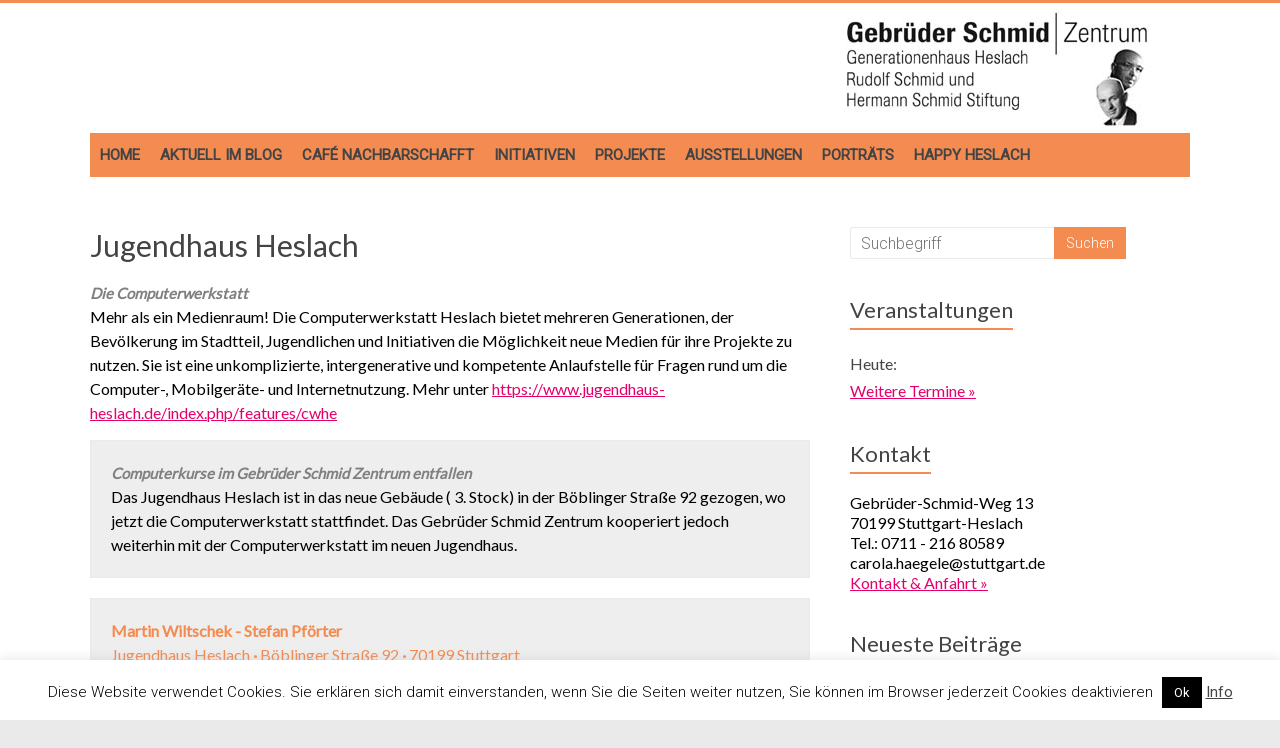

--- FILE ---
content_type: text/html; charset=UTF-8
request_url: https://gebrueder-schmid-zentrum.de/initiativen/jugendhaus-heslach/
body_size: 18288
content:
<!DOCTYPE html>
<html lang="de">
<head>
<meta charset="UTF-8" />
<meta name="viewport" content="width=device-width, initial-scale=1">
<link rel="profile" href="http://gmpg.org/xfn/11" />
<title>Jugendhaus Heslach &#8211; Gebrüder Schmid Zentrum</title>
<meta name='robots' content='max-image-preview:large' />
<link rel='dns-prefetch' href='//gebrueder-schmid-zentrum.de' />
<link rel='dns-prefetch' href='//stats.wp.com' />
<link rel='dns-prefetch' href='//fonts.googleapis.com' />
<link rel='preconnect' href='//i0.wp.com' />
<link rel='preconnect' href='//c0.wp.com' />
<link rel="alternate" type="application/rss+xml" title="Gebrüder Schmid Zentrum &raquo; Feed" href="https://gebrueder-schmid-zentrum.de/feed/" />
<link rel="alternate" type="application/rss+xml" title="Gebrüder Schmid Zentrum &raquo; Kommentar-Feed" href="https://gebrueder-schmid-zentrum.de/comments/feed/" />
<link rel="alternate" title="oEmbed (JSON)" type="application/json+oembed" href="https://gebrueder-schmid-zentrum.de/wp-json/oembed/1.0/embed?url=https%3A%2F%2Fgebrueder-schmid-zentrum.de%2Finitiativen%2Fjugendhaus-heslach%2F" />
<link rel="alternate" title="oEmbed (XML)" type="text/xml+oembed" href="https://gebrueder-schmid-zentrum.de/wp-json/oembed/1.0/embed?url=https%3A%2F%2Fgebrueder-schmid-zentrum.de%2Finitiativen%2Fjugendhaus-heslach%2F&#038;format=xml" />
<style id='wp-img-auto-sizes-contain-inline-css' type='text/css'>
img:is([sizes=auto i],[sizes^="auto," i]){contain-intrinsic-size:3000px 1500px}
/*# sourceURL=wp-img-auto-sizes-contain-inline-css */
</style>
<link rel='stylesheet' id='validate-engine-css-css' href='https://gebrueder-schmid-zentrum.de/wp-content/plugins/wysija-newsletters/css/validationEngine.jquery.css?ver=2.22' type='text/css' media='all' />
<style id='wp-emoji-styles-inline-css' type='text/css'>

	img.wp-smiley, img.emoji {
		display: inline !important;
		border: none !important;
		box-shadow: none !important;
		height: 1em !important;
		width: 1em !important;
		margin: 0 0.07em !important;
		vertical-align: -0.1em !important;
		background: none !important;
		padding: 0 !important;
	}
/*# sourceURL=wp-emoji-styles-inline-css */
</style>
<link rel='stylesheet' id='wp-block-library-css' href='https://c0.wp.com/c/6.9/wp-includes/css/dist/block-library/style.min.css' type='text/css' media='all' />
<style id='global-styles-inline-css' type='text/css'>
:root{--wp--preset--aspect-ratio--square: 1;--wp--preset--aspect-ratio--4-3: 4/3;--wp--preset--aspect-ratio--3-4: 3/4;--wp--preset--aspect-ratio--3-2: 3/2;--wp--preset--aspect-ratio--2-3: 2/3;--wp--preset--aspect-ratio--16-9: 16/9;--wp--preset--aspect-ratio--9-16: 9/16;--wp--preset--color--black: #000000;--wp--preset--color--cyan-bluish-gray: #abb8c3;--wp--preset--color--white: #ffffff;--wp--preset--color--pale-pink: #f78da7;--wp--preset--color--vivid-red: #cf2e2e;--wp--preset--color--luminous-vivid-orange: #ff6900;--wp--preset--color--luminous-vivid-amber: #fcb900;--wp--preset--color--light-green-cyan: #7bdcb5;--wp--preset--color--vivid-green-cyan: #00d084;--wp--preset--color--pale-cyan-blue: #8ed1fc;--wp--preset--color--vivid-cyan-blue: #0693e3;--wp--preset--color--vivid-purple: #9b51e0;--wp--preset--gradient--vivid-cyan-blue-to-vivid-purple: linear-gradient(135deg,rgb(6,147,227) 0%,rgb(155,81,224) 100%);--wp--preset--gradient--light-green-cyan-to-vivid-green-cyan: linear-gradient(135deg,rgb(122,220,180) 0%,rgb(0,208,130) 100%);--wp--preset--gradient--luminous-vivid-amber-to-luminous-vivid-orange: linear-gradient(135deg,rgb(252,185,0) 0%,rgb(255,105,0) 100%);--wp--preset--gradient--luminous-vivid-orange-to-vivid-red: linear-gradient(135deg,rgb(255,105,0) 0%,rgb(207,46,46) 100%);--wp--preset--gradient--very-light-gray-to-cyan-bluish-gray: linear-gradient(135deg,rgb(238,238,238) 0%,rgb(169,184,195) 100%);--wp--preset--gradient--cool-to-warm-spectrum: linear-gradient(135deg,rgb(74,234,220) 0%,rgb(151,120,209) 20%,rgb(207,42,186) 40%,rgb(238,44,130) 60%,rgb(251,105,98) 80%,rgb(254,248,76) 100%);--wp--preset--gradient--blush-light-purple: linear-gradient(135deg,rgb(255,206,236) 0%,rgb(152,150,240) 100%);--wp--preset--gradient--blush-bordeaux: linear-gradient(135deg,rgb(254,205,165) 0%,rgb(254,45,45) 50%,rgb(107,0,62) 100%);--wp--preset--gradient--luminous-dusk: linear-gradient(135deg,rgb(255,203,112) 0%,rgb(199,81,192) 50%,rgb(65,88,208) 100%);--wp--preset--gradient--pale-ocean: linear-gradient(135deg,rgb(255,245,203) 0%,rgb(182,227,212) 50%,rgb(51,167,181) 100%);--wp--preset--gradient--electric-grass: linear-gradient(135deg,rgb(202,248,128) 0%,rgb(113,206,126) 100%);--wp--preset--gradient--midnight: linear-gradient(135deg,rgb(2,3,129) 0%,rgb(40,116,252) 100%);--wp--preset--font-size--small: 13px;--wp--preset--font-size--medium: 20px;--wp--preset--font-size--large: 36px;--wp--preset--font-size--x-large: 42px;--wp--preset--spacing--20: 0,44rem;--wp--preset--spacing--30: 0,67rem;--wp--preset--spacing--40: 1rem;--wp--preset--spacing--50: 1,5rem;--wp--preset--spacing--60: 2,25rem;--wp--preset--spacing--70: 3,38rem;--wp--preset--spacing--80: 5,06rem;--wp--preset--shadow--natural: 6px 6px 9px rgba(0, 0, 0, 0.2);--wp--preset--shadow--deep: 12px 12px 50px rgba(0, 0, 0, 0.4);--wp--preset--shadow--sharp: 6px 6px 0px rgba(0, 0, 0, 0.2);--wp--preset--shadow--outlined: 6px 6px 0px -3px rgb(255, 255, 255), 6px 6px rgb(0, 0, 0);--wp--preset--shadow--crisp: 6px 6px 0px rgb(0, 0, 0);}:where(.is-layout-flex){gap: 0.5em;}:where(.is-layout-grid){gap: 0.5em;}body .is-layout-flex{display: flex;}.is-layout-flex{flex-wrap: wrap;align-items: center;}.is-layout-flex > :is(*, div){margin: 0;}body .is-layout-grid{display: grid;}.is-layout-grid > :is(*, div){margin: 0;}:where(.wp-block-columns.is-layout-flex){gap: 2em;}:where(.wp-block-columns.is-layout-grid){gap: 2em;}:where(.wp-block-post-template.is-layout-flex){gap: 1.25em;}:where(.wp-block-post-template.is-layout-grid){gap: 1.25em;}.has-black-color{color: var(--wp--preset--color--black) !important;}.has-cyan-bluish-gray-color{color: var(--wp--preset--color--cyan-bluish-gray) !important;}.has-white-color{color: var(--wp--preset--color--white) !important;}.has-pale-pink-color{color: var(--wp--preset--color--pale-pink) !important;}.has-vivid-red-color{color: var(--wp--preset--color--vivid-red) !important;}.has-luminous-vivid-orange-color{color: var(--wp--preset--color--luminous-vivid-orange) !important;}.has-luminous-vivid-amber-color{color: var(--wp--preset--color--luminous-vivid-amber) !important;}.has-light-green-cyan-color{color: var(--wp--preset--color--light-green-cyan) !important;}.has-vivid-green-cyan-color{color: var(--wp--preset--color--vivid-green-cyan) !important;}.has-pale-cyan-blue-color{color: var(--wp--preset--color--pale-cyan-blue) !important;}.has-vivid-cyan-blue-color{color: var(--wp--preset--color--vivid-cyan-blue) !important;}.has-vivid-purple-color{color: var(--wp--preset--color--vivid-purple) !important;}.has-black-background-color{background-color: var(--wp--preset--color--black) !important;}.has-cyan-bluish-gray-background-color{background-color: var(--wp--preset--color--cyan-bluish-gray) !important;}.has-white-background-color{background-color: var(--wp--preset--color--white) !important;}.has-pale-pink-background-color{background-color: var(--wp--preset--color--pale-pink) !important;}.has-vivid-red-background-color{background-color: var(--wp--preset--color--vivid-red) !important;}.has-luminous-vivid-orange-background-color{background-color: var(--wp--preset--color--luminous-vivid-orange) !important;}.has-luminous-vivid-amber-background-color{background-color: var(--wp--preset--color--luminous-vivid-amber) !important;}.has-light-green-cyan-background-color{background-color: var(--wp--preset--color--light-green-cyan) !important;}.has-vivid-green-cyan-background-color{background-color: var(--wp--preset--color--vivid-green-cyan) !important;}.has-pale-cyan-blue-background-color{background-color: var(--wp--preset--color--pale-cyan-blue) !important;}.has-vivid-cyan-blue-background-color{background-color: var(--wp--preset--color--vivid-cyan-blue) !important;}.has-vivid-purple-background-color{background-color: var(--wp--preset--color--vivid-purple) !important;}.has-black-border-color{border-color: var(--wp--preset--color--black) !important;}.has-cyan-bluish-gray-border-color{border-color: var(--wp--preset--color--cyan-bluish-gray) !important;}.has-white-border-color{border-color: var(--wp--preset--color--white) !important;}.has-pale-pink-border-color{border-color: var(--wp--preset--color--pale-pink) !important;}.has-vivid-red-border-color{border-color: var(--wp--preset--color--vivid-red) !important;}.has-luminous-vivid-orange-border-color{border-color: var(--wp--preset--color--luminous-vivid-orange) !important;}.has-luminous-vivid-amber-border-color{border-color: var(--wp--preset--color--luminous-vivid-amber) !important;}.has-light-green-cyan-border-color{border-color: var(--wp--preset--color--light-green-cyan) !important;}.has-vivid-green-cyan-border-color{border-color: var(--wp--preset--color--vivid-green-cyan) !important;}.has-pale-cyan-blue-border-color{border-color: var(--wp--preset--color--pale-cyan-blue) !important;}.has-vivid-cyan-blue-border-color{border-color: var(--wp--preset--color--vivid-cyan-blue) !important;}.has-vivid-purple-border-color{border-color: var(--wp--preset--color--vivid-purple) !important;}.has-vivid-cyan-blue-to-vivid-purple-gradient-background{background: var(--wp--preset--gradient--vivid-cyan-blue-to-vivid-purple) !important;}.has-light-green-cyan-to-vivid-green-cyan-gradient-background{background: var(--wp--preset--gradient--light-green-cyan-to-vivid-green-cyan) !important;}.has-luminous-vivid-amber-to-luminous-vivid-orange-gradient-background{background: var(--wp--preset--gradient--luminous-vivid-amber-to-luminous-vivid-orange) !important;}.has-luminous-vivid-orange-to-vivid-red-gradient-background{background: var(--wp--preset--gradient--luminous-vivid-orange-to-vivid-red) !important;}.has-very-light-gray-to-cyan-bluish-gray-gradient-background{background: var(--wp--preset--gradient--very-light-gray-to-cyan-bluish-gray) !important;}.has-cool-to-warm-spectrum-gradient-background{background: var(--wp--preset--gradient--cool-to-warm-spectrum) !important;}.has-blush-light-purple-gradient-background{background: var(--wp--preset--gradient--blush-light-purple) !important;}.has-blush-bordeaux-gradient-background{background: var(--wp--preset--gradient--blush-bordeaux) !important;}.has-luminous-dusk-gradient-background{background: var(--wp--preset--gradient--luminous-dusk) !important;}.has-pale-ocean-gradient-background{background: var(--wp--preset--gradient--pale-ocean) !important;}.has-electric-grass-gradient-background{background: var(--wp--preset--gradient--electric-grass) !important;}.has-midnight-gradient-background{background: var(--wp--preset--gradient--midnight) !important;}.has-small-font-size{font-size: var(--wp--preset--font-size--small) !important;}.has-medium-font-size{font-size: var(--wp--preset--font-size--medium) !important;}.has-large-font-size{font-size: var(--wp--preset--font-size--large) !important;}.has-x-large-font-size{font-size: var(--wp--preset--font-size--x-large) !important;}
/*# sourceURL=global-styles-inline-css */
</style>

<style id='classic-theme-styles-inline-css' type='text/css'>
/*! This file is auto-generated */
.wp-block-button__link{color:#fff;background-color:#32373c;border-radius:9999px;box-shadow:none;text-decoration:none;padding:calc(.667em + 2px) calc(1.333em + 2px);font-size:1.125em}.wp-block-file__button{background:#32373c;color:#fff;text-decoration:none}
/*# sourceURL=/wp-includes/css/classic-themes.min.css */
</style>
<link rel='stylesheet' id='contact-form-7-css' href='https://gebrueder-schmid-zentrum.de/wp-content/plugins/contact-form-7/includes/css/styles.css?ver=6.1.4' type='text/css' media='all' />
<link rel='stylesheet' id='cookie-law-info-css' href='https://gebrueder-schmid-zentrum.de/wp-content/plugins/cookie-law-info/legacy/public/css/cookie-law-info-public.css?ver=3.3.9.1' type='text/css' media='all' />
<link rel='stylesheet' id='cookie-law-info-gdpr-css' href='https://gebrueder-schmid-zentrum.de/wp-content/plugins/cookie-law-info/legacy/public/css/cookie-law-info-gdpr.css?ver=3.3.9.1' type='text/css' media='all' />
<link rel='stylesheet' id='lbwps-styles-photoswipe5-main-css' href='https://gebrueder-schmid-zentrum.de/wp-content/plugins/lightbox-photoswipe/assets/ps5/styles/main.css?ver=5.8.2' type='text/css' media='all' />
<link rel='stylesheet' id='parent-style-css' href='https://gebrueder-schmid-zentrum.de/wp-content/themes/accelerate/style.css?ver=6.9' type='text/css' media='all' />
<link rel='stylesheet' id='accelerate_style-css' href='https://gebrueder-schmid-zentrum.de/wp-content/themes/accelerate-child/style.css?ver=6.9' type='text/css' media='all' />
<link rel='stylesheet' id='accelerate_googlefonts-css' href='//fonts.googleapis.com/css?family=Roboto%3A400%2C300%2C100%7CRoboto+Slab%3A700%2C400&#038;display=swap&#038;ver=6.9' type='text/css' media='all' />
<link rel='stylesheet' id='font-awesome-4-css' href='https://gebrueder-schmid-zentrum.de/wp-content/themes/accelerate/fontawesome/css/v4-shims.min.css?ver=4.7.0' type='text/css' media='all' />
<link rel='stylesheet' id='font-awesome-all-css' href='https://gebrueder-schmid-zentrum.de/wp-content/themes/accelerate/fontawesome/css/all.min.css?ver=6.7.2' type='text/css' media='all' />
<link rel='stylesheet' id='font-awesome-solid-css' href='https://gebrueder-schmid-zentrum.de/wp-content/themes/accelerate/fontawesome/css/solid.min.css?ver=6.7.2' type='text/css' media='all' />
<link rel='stylesheet' id='font-awesome-regular-css' href='https://gebrueder-schmid-zentrum.de/wp-content/themes/accelerate/fontawesome/css/regular.min.css?ver=6.7.2' type='text/css' media='all' />
<link rel='stylesheet' id='font-awesome-brands-css' href='https://gebrueder-schmid-zentrum.de/wp-content/themes/accelerate/fontawesome/css/brands.min.css?ver=6.7.2' type='text/css' media='all' />
<!--n2css--><!--n2js--><script type="text/javascript" src="https://c0.wp.com/c/6.9/wp-includes/js/jquery/jquery.min.js" id="jquery-core-js"></script>
<script type="text/javascript" src="https://c0.wp.com/c/6.9/wp-includes/js/jquery/jquery-migrate.min.js" id="jquery-migrate-js"></script>
<script type="text/javascript" id="cookie-law-info-js-extra">
/* <![CDATA[ */
var Cli_Data = {"nn_cookie_ids":[],"cookielist":[],"non_necessary_cookies":[],"ccpaEnabled":"","ccpaRegionBased":"","ccpaBarEnabled":"","strictlyEnabled":["necessary","obligatoire"],"ccpaType":"gdpr","js_blocking":"","custom_integration":"","triggerDomRefresh":"","secure_cookies":""};
var cli_cookiebar_settings = {"animate_speed_hide":"500","animate_speed_show":"500","background":"#FFF","border":"#b1a6a6c2","border_on":"","button_1_button_colour":"#000","button_1_button_hover":"#000000","button_1_link_colour":"#fff","button_1_as_button":"1","button_1_new_win":"","button_2_button_colour":"#333","button_2_button_hover":"#292929","button_2_link_colour":"#444","button_2_as_button":"","button_2_hidebar":"","button_3_button_colour":"#000","button_3_button_hover":"#000000","button_3_link_colour":"#fff","button_3_as_button":"1","button_3_new_win":"","button_4_button_colour":"#000","button_4_button_hover":"#000000","button_4_link_colour":"#62a329","button_4_as_button":"","button_7_button_colour":"#61a229","button_7_button_hover":"#4e8221","button_7_link_colour":"#fff","button_7_as_button":"1","button_7_new_win":"","font_family":"inherit","header_fix":"","notify_animate_hide":"1","notify_animate_show":"","notify_div_id":"#cookie-law-info-bar","notify_position_horizontal":"right","notify_position_vertical":"bottom","scroll_close":"","scroll_close_reload":"","accept_close_reload":"","reject_close_reload":"","showagain_tab":"","showagain_background":"#fff","showagain_border":"#000","showagain_div_id":"#cookie-law-info-again","showagain_x_position":"100px","text":"#000","show_once_yn":"","show_once":"10000","logging_on":"","as_popup":"","popup_overlay":"1","bar_heading_text":"","cookie_bar_as":"banner","popup_showagain_position":"bottom-right","widget_position":"left"};
var log_object = {"ajax_url":"https://gebrueder-schmid-zentrum.de/wp-admin/admin-ajax.php"};
//# sourceURL=cookie-law-info-js-extra
/* ]]> */
</script>
<script type="text/javascript" src="https://gebrueder-schmid-zentrum.de/wp-content/plugins/cookie-law-info/legacy/public/js/cookie-law-info-public.js?ver=3.3.9.1" id="cookie-law-info-js"></script>
<script type="text/javascript" src="https://gebrueder-schmid-zentrum.de/wp-content/themes/accelerate/js/accelerate-custom.js?ver=6.9" id="accelerate-custom-js"></script>
<link rel="https://api.w.org/" href="https://gebrueder-schmid-zentrum.de/wp-json/" /><link rel="alternate" title="JSON" type="application/json" href="https://gebrueder-schmid-zentrum.de/wp-json/wp/v2/pages/2407" /><link rel="EditURI" type="application/rsd+xml" title="RSD" href="https://gebrueder-schmid-zentrum.de/xmlrpc.php?rsd" />
<meta name="generator" content="WordPress 6.9" />
<link rel="canonical" href="https://gebrueder-schmid-zentrum.de/initiativen/jugendhaus-heslach/" />
<link rel='shortlink' href='https://gebrueder-schmid-zentrum.de/?p=2407' />
	<style>img#wpstats{display:none}</style>
		<style type="text/css">.recentcomments a{display:inline !important;padding:0 !important;margin:0 !important;}</style>
<!-- Jetpack Open Graph Tags -->
<meta property="og:type" content="article" />
<meta property="og:title" content="Jugendhaus Heslach" />
<meta property="og:url" content="https://gebrueder-schmid-zentrum.de/initiativen/jugendhaus-heslach/" />
<meta property="og:description" content="Die Computerwerkstatt Mehr als ein Medienraum! Die Computerwerkstatt Heslach bietet mehreren Generationen, der Bevölkerung im Stadtteil, Jugendlichen und Initiativen die Möglichkeit neue Medien für…" />
<meta property="article:published_time" content="2015-02-24T19:40:18+00:00" />
<meta property="article:modified_time" content="2024-01-12T13:20:44+00:00" />
<meta property="og:site_name" content="Gebrüder Schmid Zentrum" />
<meta property="og:image" content="https://i0.wp.com/gebrueder-schmid-zentrum.de/wp-content/uploads/2017/05/cropped-logo1.png?fit=512%2C512&#038;ssl=1" />
<meta property="og:image:width" content="512" />
<meta property="og:image:height" content="512" />
<meta property="og:image:alt" content="" />
<meta property="og:locale" content="de_DE" />
<meta name="twitter:text:title" content="Jugendhaus Heslach" />
<meta name="twitter:image" content="https://i0.wp.com/gebrueder-schmid-zentrum.de/wp-content/uploads/2017/05/cropped-logo1.png?fit=240%2C240&amp;ssl=1" />
<meta name="twitter:card" content="summary" />

<!-- End Jetpack Open Graph Tags -->
<link rel="icon" href="https://i0.wp.com/gebrueder-schmid-zentrum.de/wp-content/uploads/2017/05/cropped-logo1.png?fit=32%2C32&#038;ssl=1" sizes="32x32" />
<link rel="icon" href="https://i0.wp.com/gebrueder-schmid-zentrum.de/wp-content/uploads/2017/05/cropped-logo1.png?fit=192%2C192&#038;ssl=1" sizes="192x192" />
<link rel="apple-touch-icon" href="https://i0.wp.com/gebrueder-schmid-zentrum.de/wp-content/uploads/2017/05/cropped-logo1.png?fit=180%2C180&#038;ssl=1" />
<meta name="msapplication-TileImage" content="https://i0.wp.com/gebrueder-schmid-zentrum.de/wp-content/uploads/2017/05/cropped-logo1.png?fit=270%2C270&#038;ssl=1" />
		<style type="text/css"> .accelerate-button,blockquote,button,input[type=button],input[type=reset],input[type=submit]{background-color:#f48b51}a{color:#f48b51}#page{border-top:3px solid #f48b51}#site-title a:hover{color:#f48b51}#search-form span,.main-navigation a:hover,.main-navigation ul li ul li a:hover,.main-navigation ul li ul li:hover>a,.main-navigation ul li.current-menu-ancestor a,.main-navigation ul li.current-menu-item a,.main-navigation ul li.current-menu-item ul li a:hover,.main-navigation ul li.current_page_ancestor a,.main-navigation ul li.current_page_item a,.main-navigation ul li:hover>a,.main-small-navigation li:hover > a{background-color:#f48b51}.site-header .menu-toggle:before{color:#f48b51}.main-small-navigation li:hover{background-color:#f48b51}.main-small-navigation ul>.current-menu-item,.main-small-navigation ul>.current_page_item{background:#f48b51}.footer-menu a:hover,.footer-menu ul li.current-menu-ancestor a,.footer-menu ul li.current-menu-item a,.footer-menu ul li.current_page_ancestor a,.footer-menu ul li.current_page_item a,.footer-menu ul li:hover>a{color:#f48b51}#featured-slider .slider-read-more-button,.slider-title-head .entry-title a{background-color:#f48b51}a.slide-prev,a.slide-next,.slider-title-head .entry-title a{background-color:#f48b51}#controllers a.active,#controllers a:hover{background-color:#f48b51;color:#f48b51}.format-link .entry-content a{background-color:#f48b51}#secondary .widget_featured_single_post h3.widget-title a:hover,.widget_image_service_block .entry-title a:hover{color:#f48b51}.pagination span{background-color:#f48b51}.pagination a span:hover{color:#f48b51;border-color:#f48b51}#content .comments-area a.comment-edit-link:hover,#content .comments-area a.comment-permalink:hover,#content .comments-area article header cite a:hover,.comments-area .comment-author-link a:hover{color:#f48b51}.comments-area .comment-author-link span{background-color:#f48b51}#wp-calendar #today,.comment .comment-reply-link:hover,.nav-next a,.nav-previous a{color:#f48b51}.widget-title span{border-bottom:2px solid #f48b51}#secondary h3 span:before,.footer-widgets-area h3 span:before{color:#f48b51}#secondary .accelerate_tagcloud_widget a:hover,.footer-widgets-area .accelerate_tagcloud_widget a:hover{background-color:#f48b51}.footer-widgets-area a:hover{color:#f48b51}.footer-socket-wrapper{border-top:3px solid #f48b51}.footer-socket-wrapper .copyright a:hover{color:#f48b51}a#scroll-up{background-color:#f48b51}.entry-meta .byline i,.entry-meta .cat-links i,.entry-meta a,.post .entry-title a:hover{color:#f48b51}.entry-meta .post-format i{background-color:#f48b51}.entry-meta .comments-link a:hover,.entry-meta .edit-link a:hover,.entry-meta .posted-on a:hover,.main-navigation li.menu-item-has-children:hover,.entry-meta .tag-links a:hover{color:#f48b51}.more-link span,.read-more{background-color:#f48b51}.woocommerce #respond input#submit, .woocommerce a.button, .woocommerce button.button, .woocommerce input.button, .woocommerce #respond input#submit.alt, .woocommerce a.button.alt, .woocommerce button.button.alt, .woocommerce input.button.alt,.woocommerce span.onsale {background-color: #f48b51;}.woocommerce ul.products li.product .price .amount,.entry-summary .price .amount,.woocommerce .woocommerce-message::before{color: #f48b51;},.woocommerce .woocommerce-message { border-top-color: #f48b51;}</style>
				<style type="text/css" id="wp-custom-css">
			#header-text-nav-container {
    border-bottom: none ;
    background-color: #fff;
}

#site-navigation { background-color: #F48B51; }
.main-navigation a:hover { background-color: #E3006A !important; }

h1, h2, h3, h4, h5, h6, p, #secondary {
	    font-family: Lato, sans-serif;
}


.home .page .entry-title {
    text-transform: none !important;    
font-size: 30px;
padding-bottom: 18px;
    color: #444444;
    	
	 font-family: Lato, sans-serif;
	font-weight: normal !important;
}


#header-text-nav-wrap {
    padding: 5px 0 5px;
}

#header-left-section { 
	float: right;
	margin-right: 20px;
}

.widget_text h3 span:before {
  content: "";	
}

.widget_text h3 {
	font-size: 18px;
}

.widget_text h4 {
	font-size: 16px; margin: 0px; padding: 0px;
}

.footer-widgets-wrapper {
    background-color: #F48B51;
    border-top: 1px solid #F2F2F2;
}


div.footer-widgets-area p, div.footer-widgets-area .textwidget, div.footer-widgets-area a,  div.footer-widgets-area a:hover { color: #fff !important; }


blockquote { 
background-color: transparent; 
padding: 20px 0px 5px 0px; 
border-top: solid 2px #F48B51; 
border-bottom: solid 2px #F48B51;
border-radius: 0px; margin: 0px; 	
	margin: 8px 30px 20px 0px !important;
	width: 50% !important;
}

blockquote img { width:100%; margin: 0px; padding: 0px; }


p, div.textwidget, article, #content { font-size: 16px; color: #000; font-family: Lato, sans-serif; }

a { color: #E3006A; text-decoration: underline; }
a:hover { color: #F48B51; }

nav a { color: #000; text-decoration: none; font-weight: bold; text-transform: uppercase; font-size: 15px !important;  }


.home .page .entry-title {  text-transform: uppercase; font-weight: lighter; }

.widget_text h3 span:before  { content: ""; }

.widget_recent_entries h3 span:before  {   content: ""; }

.widget_recent_comments h3 span:before { content: ""; }


@media only screen and (min-width: 1280px) {
	blockquote { 	margin: 0 0 0 0px; width: 450px;}
	.entry-content, header.entry-header { background-color: #fff;  margin-left: 00px; }
}

pre { background-color: #eee; font-size: 16px;
    color: #000;
    font-family: Lato, sans-serif;      line-height: 24px; }

.widget_recent_comments #recentcomments li:before {
	content: ""; }

hr {     border-color: #ccc; }

article.type-post { border-bottom: solid 1px #ccc; margin-bottom: 30px; }

.main-navigation a { padding: 12px 10px;  }

.read-more {
	font-size: 16px;
	margin-top: 0px;
	padding: 0px;
	color: #999;
	background-color: #fff;
	transition: none;
	border-radius: 0px;
	cursor: pointer;
	display: inline;
	float: none;
}

a.read-more:hover {
	background-color: #fff;
	border-color: fff;
}
.more-link {
	display: inline;
	margin-top: 0px;
}

.more-link span {
	font-size: 16px;
	padding: 0px;
	color: inherit;
	background-color: #fff;
	transition: none;
	border-radius: 0px;
	cursor: pointer;
	display: inline;
}
.more-link  span:hover {
	background-color: transparent;
	border: none;
}

.entry-meta .byline i, .entry-meta .cat-links i, .entry-meta a 
{ color: #AAA; font-weight: normal; font-size: 14px; }

.byline a:hover { color: #f48b51; }

nav.pagination { width: 100%; text-align: center; margin: 0px 0 20px 0px;}
nav.pagination ul li { display: inline-block; margin: 8px;  }
nav.pagination ul li a { display: block; border: solid 1px #fff; padding: 10px;  }

#secondary h3 span::before, .footer-widgets-area h3 span::before, .widget_recent_comments #recentcomments li::before { margin: 0px; padding: 0px; font-size: 0px; }

span.comments-link a { color: #E3006A !important;}

figcaption { font-size: 12px;}


@media only screen and (min-width: 768px) {
 
div.tg-one-third { border-right: solid 1px #fff; padding-right: 20px; height: 940px; }
div.tg-one-third-last { border: none; padding-right: 0px;  }
	
}
.footer-socket-wrapper {margin-bottom: 90px; }

.footer-menu a { text-transform: none; font-weight: normal; }

em { font-size: 15px; }

img.alignleft, img.alignright, img.aligncenter {
    margin-bottom: 1.225em;
}

div.footer-widgets-wrapper, div.footer-widgets-wrapper .inner-wrap { height: 1020px; }

@media only screen and (max-width: 768px) {
	div.footer-widgets-wrapper, div.footer-widgets-wrapper .inner-wrap { height: 2700px !important; }
	.footer-widgets-wrapper { text-align: center; }
	
}



 		</style>
		<script type="text/javascript">
(function (w, d, u) {
    if(w.njQuery === u){
        w.bindNextendQ = [];
    
        function pushToReady(x) {
            w.bindNextendQ.push([alias.handler,"ready", x]);
        }
        
        function pushToLoad(x) {
            w.bindNextendQ.push([alias.handler,"load", x]);
        }

        var alias = {
            handler: w,
            ready: pushToReady,
            load: pushToLoad
        }

        w.njQuery = function (handler) {
            alias.handler = handler;
            return alias;
        }
    }
})(window, document);
              </script></head>

<body class="wp-singular page-template-default page page-id-2407 page-child parent-pageid-2359 wp-custom-logo wp-embed-responsive wp-theme-accelerate wp-child-theme-accelerate-child  better-responsive-menu wide">
<div id="page" class="hfeed site">
		<header id="masthead" class="site-header clearfix">

		<div id="header-text-nav-container" class="clearfix">

			
			<div class="inner-wrap">

				<div id="header-text-nav-wrap" class="clearfix">
					<div id="header-left-section">
													<div id="header-logo-image">
								<a href="https://gebrueder-schmid-zentrum.de/" class="custom-logo-link" rel="home"><img width="304" height="120" src="https://i0.wp.com/gebrueder-schmid-zentrum.de/wp-content/uploads/2019/06/cropped-logo.png?fit=304%2C120&amp;ssl=1" class="custom-logo" alt="Gebrüder Schmid Zentrum" decoding="async" srcset="https://i0.wp.com/gebrueder-schmid-zentrum.de/wp-content/uploads/2019/06/cropped-logo.png?w=304&amp;ssl=1 304w, https://i0.wp.com/gebrueder-schmid-zentrum.de/wp-content/uploads/2019/06/cropped-logo.png?resize=300%2C118&amp;ssl=1 300w" sizes="(max-width: 304px) 100vw, 304px" /></a>							</div><!-- #header-logo-image -->
												<div id="header-text" class="screen-reader-text">
														<h3 id="site-title">
									<a href="https://gebrueder-schmid-zentrum.de/" title="Gebrüder Schmid Zentrum" rel="home">Gebrüder Schmid Zentrum</a>
								</h3>
															<p id="site-description">Im Generationenhaus Heslach</p>
													</div><!-- #header-text -->
					</div><!-- #header-left-section -->
					<div id="header-right-section">
									    	</div><!-- #header-right-section -->

			   </div><!-- #header-text-nav-wrap -->

			</div><!-- .inner-wrap -->
			
			
			<div id="wp-custom-header" class="wp-custom-header" title="Shift-Klick, um dieses Element zu bearbeiten.">
				<div class="header-image-wrap">
					<div class="inner-wrap">
						<!-- sliderID: , is_front_page():-->
					</div>	
				</div>
			</div>
			
			
			
			

			
			<nav id="site-navigation" class="main-navigation inner-wrap clearfix" role="navigation">
				<h3 class="menu-toggle">Menü</h3>
				<div class="menu-inhalt-container"><ul id="menu-inhalt" class="menu"><li id="menu-item-4152" class="menu-item menu-item-type-post_type menu-item-object-page menu-item-home menu-item-4152"><a href="https://gebrueder-schmid-zentrum.de/">Home</a></li>
<li id="menu-item-4153" class="menu-item menu-item-type-post_type menu-item-object-page menu-item-4153"><a href="https://gebrueder-schmid-zentrum.de/blog/">Aktuell im Blog</a></li>
<li id="menu-item-4154" class="menu-item menu-item-type-post_type menu-item-object-page menu-item-4154"><a href="https://gebrueder-schmid-zentrum.de/cafe-nachbarschafft/">Café Nachbarschafft</a></li>
<li id="menu-item-4159" class="menu-item menu-item-type-post_type menu-item-object-page current-page-ancestor menu-item-4159"><a href="https://gebrueder-schmid-zentrum.de/initiativen/">Initiativen</a></li>
<li id="menu-item-18980" class="menu-item menu-item-type-post_type menu-item-object-page menu-item-18980"><a href="https://gebrueder-schmid-zentrum.de/projekte-uebersicht/">Projekte</a></li>
<li id="menu-item-4160" class="menu-item menu-item-type-post_type menu-item-object-page menu-item-4160"><a href="https://gebrueder-schmid-zentrum.de/ausstellungen/">Ausstellungen</a></li>
<li id="menu-item-18939" class="menu-item menu-item-type-post_type menu-item-object-page menu-item-18939"><a href="https://gebrueder-schmid-zentrum.de/portraets/">Porträts</a></li>
<li id="menu-item-13148" class="menu-item menu-item-type-post_type menu-item-object-page menu-item-13148"><a href="https://gebrueder-schmid-zentrum.de/happy-heslach/">Happy Heslach</a></li>
</ul></div>			</nav>
		</div><!-- #header-text-nav-container -->

		
		
	</header>
			<div id="main" class="clearfix">
		<div class="inner-wrap clearfix">


	<div id="primary">
		<div id="content" class="clearfix">
			
				
<article id="post-2407" class="post-2407 page type-page status-publish hentry">
	
	<header class="entry-header">
		<h1 class="entry-title">Jugendhaus Heslach</h1>	</header>

	<div class="entry-content clearfix">
		<p><span style="color: #808080;"><em><strong>Die Computerwerkstatt</strong></em></span><br />
Mehr als ein Medienraum! Die Computerwerkstatt Heslach bietet mehreren Generationen, der Bevölkerung im Stadtteil, Jugendlichen und Initiativen die Möglichkeit neue Medien für ihre Projekte zu nutzen. Sie ist eine unkomplizierte, intergenerative und kompetente Anlaufstelle für Fragen rund um die Computer-, Mobilgeräte- und Internetnutzung. Mehr unter <a href="https://www.jugendhaus-heslach.de/index.php/features/cwhe">https://www.jugendhaus-heslach.de/index.php/features/cwhe</a></p>
<pre><span style="color: #808080;"><em><strong>Computerkurse im Gebrüder Schmid Zentrum entfallen</strong></em></span>
Das Jugendhaus Heslach ist in das neue Gebäude ( 3. Stock) in der Böblinger Straße 92 gezogen, wo jetzt die Computerwerkstatt stattfindet. Das Gebrüder Schmid Zentrum kooperiert jedoch weiterhin mit der Computerwerkstatt im neuen Jugendhaus.
</pre>
<div class="initiativen_kontakt">
<pre><span style="color: #f48b51;"><strong>Martin Wiltschek - Stefan Pförter</strong></span>
<span style="color: #f48b51;">Jugendhaus Heslach <strong>·</strong> Böblinger Straße 92 <strong>·</strong> 70199 Stuttgart</span>
<span style="color: #f48b51;">Tel.: 0711 600904 <strong>·</strong> E-Mail: <a title="" href="mailto:heslach@jugendhaus.net" target="_blank" rel="noopener noreferrer">heslach@jugendhaus.net</a> <strong>·</strong> Mo bis Fr 15-21 Uhr geöffnet
</span></pre>
<p><em><span style="color: #808080;">Weiteres über uns und Aktuelles über unsere Aktivitäten finden Sie auch hier in den</span> <a title="... zum Öffnen bitte anklicken" href="https://gebrueder-schmid-zentrum.de/category/initiativen/jugendhaus-heslach" target="_blank" rel="noopener noreferrer">Blog-Seiten</a><span style="color: #808080;">.</span></em></p>
<hr />
<p>Zu den weiteren Initiativgruppen im Gebrüder Schmid Zentrum:<em><br />
</em>
<form action="" method="post">
<select id="initiative" onchange="if (this.value) window.location.href=this.value">
<option value="">>>>  Hier kommen Sie zu unseren jeweiligen Initiativgruppen:</option>
<option value="https://gebrueder-schmid-zentrum.de/initiativen/aegyptische-gruppe/">Ägyptische Gruppe</option>
<option value="https://gebrueder-schmid-zentrum.de/initiativen/alphabetisierung-und-grundbildung-erwachsener/">Alphabetisierung und Grundbildung Erwachsener</option>
<option value="https://gebrueder-schmid-zentrum.de/initiativen/amsel-theater/">AMSEL–Theater</option>
<option value="https://gebrueder-schmid-zentrum.de/initiativen/baila-mexico-mexikanische-tanzgruppe/">Baila México - mexikanische Tanzgruppe</option>
<option value="https://gebrueder-schmid-zentrum.de/initiativen/buddha-haus-meditationszentrum-stuttgart/">Buddha-Haus Meditationszentrum Stuttgart</option>
<option value="https://gebrueder-schmid-zentrum.de/initiativen/colombia-candela-e-v/">Colombia Candela e. V.</option>
<option value="https://gebrueder-schmid-zentrum.de/initiativen/demokratische-stimme-der-jugend-e-v/">Demokratische Stimme der Jugend e. V. - Juge-NGO</option>
<option value="https://gebrueder-schmid-zentrum.de/initiativen/deutsch-albanischer-tanz-verein-ansambli-pavaresia-2010-e-v/">Deutsch-albanischer Tanz-Verein "Ansambli Pavaresia 2010" e. V.</option>
<option value="https://gebrueder-schmid-zentrum.de/initiativen/dialog-theater-theaterprojekt-zum-thema-fluechten/">DialogTheater</option>
<option value="https://gebrueder-schmid-zentrum.de/initiativen/freie-tanzgruppe/">Freie Tanzgruppe</option>
<option value="https://gebrueder-schmid-zentrum.de/initiativen/freier-chor-stuttgart-e-v/">Freier Chor Stuttgart e. V.</option>
<option value="https://gebrueder-schmid-zentrum.de/initiativen/freundeskreis-fluechtlinge-stuttgart-sued/">Freundeskreis Flüchtlinge Stuttgart</option>
<option value="https://gebrueder-schmid-zentrum.de/initiativen/helfende-haende-e-v-stuttgart/">Helfende Hände e. V. Stuttgart</option>
<option value="https://gebrueder-schmid-zentrum.de/initiativen/gelebte-nachbarschaft-heslach-e-v/">Gelebte Nachbarschaft Heslach e. V.</option>
<option value="https://gebrueder-schmid-zentrum.de/initiativen/illary-peruanischer-kulturverein-e-v/">Illary – peruanischer Kulturverein e. V.</option>
<option value="https://gebrueder-schmid-zentrum.de/initiativen/improvisationstheater-die-massschneiderei-alles-was-anzieht">Improvisationstheater "Die Maßschneiderei – alles, was anzieht&ldquo;</option>
<option value="https://gebrueder-schmid-zentrum.de/initiativen/interessenboerse-stuttgart/">Interessenbörse Stuttgart</option>
<option value="https://gebrueder-schmid-zentrum.de/initiativen/jaarcheez-musikband/">Jaarcheez Musikband</option>
<option value="https://gebrueder-schmid-zentrum.de/initiativen/jugendhaus-heslach/">Jugendhaus Heslach</option>
<option value="https://gebrueder-schmid-zentrum.de/initiativen/kreis-fuer-geistige-lebenshilfe-e-v/">Kreis für natürliche Lebenshilfe e. V.</option>
<option value="https://gebrueder-schmid-zentrum.de/initiativen/kulturverein-heslach/">Kulturverein Heslach e. V.</option>
<option value="https://gebrueder-schmid-zentrum.de/initiativen/neckars-e-v-fluss-aller-dinge/">NeckArs e. V. Künstlervereinigung</option>
<option value="https://gebrueder-schmid-zentrum.de/initiativen/nellys-puppen-theater/">Nellys Puppen Theater</option>
<option value="https://gebrueder-schmid-zentrum.de/initiativen/one-world-chor/">One World Chor</option>
<option value="https://gebrueder-schmid-zentrum.de/initiativen/persische-chorgruppe/">Persische Chorgruppe</option>
<option value="https://gebrueder-schmid-zentrum.de/initiativen/tanzen-fuer-frauen-trommeln-fuer-jeden/">Praxis-Centrum Stuttgart: Tanzen für Frauen</option>
<option value="https://gebrueder-schmid-zentrum.de/initiativen/projektgruppe-schuldnerberatunginsolvenz/">Projektgruppe Schuldnerberatung/Insolvenz</option>
<option value="https://gebrueder-schmid-zentrum.de/initiativen/props-wert-mut/">Props ★ Wert & Mut</option> 
<option value="https://gebrueder-schmid-zentrum.de/initiativen/seniorennet-stuttgart/">SeniorenNet Stuttgart</option>
<option value="https://gebrueder-schmid-zentrum.de/initiativen/sozialverband-deutschland-sovd-e-v/">Sozialverband Deutschland (SoVD) e. V.</option>
<option value="https://gebrueder-schmid-zentrum.de/initiativen/stadtteilkino-heslach/">Stadtteilkino Heslach</option>
<option value="https://gebrueder-schmid-zentrum.de/initiativen/stamina-e-v-vereint-in-stuttgart/">Stamina e. V. - VereinT in Stuttgart</option>
<option value="https://gebrueder-schmid-zentrum.de/initiativen/tauschforum-stuttgart/">Tauschforum Stuttgart</option>
<option value="https://gebrueder-schmid-zentrum.de/initiativen/toastmasters/">Toastmasters Rhetorik-Club</option>
<option value="https://gebrueder-schmid-zentrum.de/initiativen/breakdance-mit-underground-soul-cypher-e-v/">Underground Soul Cypher e. V.</option>
<option value="https://gebrueder-schmid-zentrum.de/initiativen/verein-fuer-vielfaeltige-bewegungskultur-vfvb/">Verein für vielfältige Bewegungskultur VfvB</option>
<option value="https://gebrueder-schmid-zentrum.de/initiativen/wabe-e-v/">Wabe e. V.</option>
<option value="https://gebrueder-schmid-zentrum.de/initiativen/zuhause-leben-e-v/">Zuhause leben e. V.</option>
<option value="https://gebrueder-schmid-zentrum.de/initiativen/weitere-angebote-und-initiativen-im-generationenhaus/">Weitere Angebote und Initiativen im Gebrüder Schmid Zentrum</option>
</select>
</form>
</p>
<hr />
<p>&nbsp;</p>
</div>
			</div>

	</article>

				
			
		</div><!-- #content -->
	</div><!-- #primary -->


<div id="secondary">
			
		<aside id="search-3" class="widget widget_search"><form action="https://gebrueder-schmid-zentrum.de/"id="search-form" class="searchform clearfix" method="get">
	<input type="text" placeholder="Suchbegriff" class="s field" name="s">
	<input type="submit" value="Suchen" id="search-submit" name="submit" class="submit">
</form><!-- .searchform --></aside><aside id="text-5" class="widget widget_text"><h3 class="widget-title"><span>Veranstaltungen</span></h3>			<div class="textwidget"><h4>Heute:</h4>
<ul></ul>
<p>
<a href="/termine/">Weitere Termine &raquo;</a></p>
</div>
		</aside><aside id="text-2" class="widget widget_text"><h3 class="widget-title"><span>Kontakt</span></h3>			<div class="textwidget">Gebrüder-Schmid-Weg 13<br />
70199  Stuttgart-Heslach<br />
Tel.: 0711 - 216 80589<br />
carola.haegele@stuttgart.de<br />
<a href="/kontakt">Kontakt &amp; Anfahrt &raquo;</a></div>
		</aside>
		<aside id="recent-posts-3" class="widget widget_recent_entries">
		<h3 class="widget-title"><span>Neueste Beiträge</span></h3>
		<ul>
											<li>
					<a href="https://gebrueder-schmid-zentrum.de/theaterseminar-am-21-02-26/">Theaterseminar am 21.02.26</a>
									</li>
											<li>
					<a href="https://gebrueder-schmid-zentrum.de/resilienztag-2026-am-07-02/">Resilienztag 2026 am 07.02.</a>
									</li>
											<li>
					<a href="https://gebrueder-schmid-zentrum.de/begegnungsbuehne-psychodrama-verwandelt/">Begegnungsbühne &#8211; Psychodrama verwandelt</a>
									</li>
											<li>
					<a href="https://gebrueder-schmid-zentrum.de/puppentheater-regenbogenfisch/">Puppentheater: Regenbogenfisch</a>
									</li>
											<li>
					<a href="https://gebrueder-schmid-zentrum.de/friedliche-und-besinnliche-zeit/">Friedliche und besinnliche Zeit</a>
									</li>
					</ul>

		</aside><aside id="recent-comments-2" class="widget widget_recent_comments"><h3 class="widget-title"><span>Neueste Kommentare</span></h3><ul id="recentcomments"><li class="recentcomments"><span class="comment-author-link"><a href="https://kinderparty.one/basteln" class="url" rel="ugc external nofollow">Irina - Basteln Blog</a></span> bei <a href="https://gebrueder-schmid-zentrum.de/22014-2/#comment-1908">Märchenstunde &#038; Basteln im November mit Stamina e. V.</a></li><li class="recentcomments"><span class="comment-author-link"><a href="https://einloggenat.com/jerusalema-tanz-lernen/" class="url" rel="ugc external nofollow">Jerusalema Tanz Lernen | www.youtube.com - Einloggen AT</a></span> bei <a href="https://gebrueder-schmid-zentrum.de/tanz-mit-jerusalem-dance-challenge-mit-dem-verein-props-e-v-am-11-september-auf-dem-suedheimer-platz/#comment-1903">Tanz mit! Jerusalem Dance Challenge mit dem Verein Props e.V. am 11. September auf dem Südheimer Platz</a></li><li class="recentcomments"><span class="comment-author-link"><a href="http://facebook" class="url" rel="ugc external nofollow">Bella Tous Neumann</a></span> bei <a href="https://gebrueder-schmid-zentrum.de/bernd-am-klavier-im-cafe-nachbarschafft/#comment-1890">Bernd am Klavier im Café Nachbarschafft</a></li></ul></aside>	</div>


		</div><!-- .inner-wrap -->
	</div><!-- #main -->	
			<footer id="colophon" class="clearfix">	
			<div class="footer-widgets-wrapper">
	<div class="inner-wrap">
		<div class="footer-widgets-area clearfix">
			<div class="tg-one-third">
				<aside id="text-12" class="widget widget_text"><h3 class="widget-title"><span>Das Geschenk ihrer Schenkung</span></h3>			<div class="textwidget"><a target="_blank" href="https://gebrueder-schmid-zentrum.de/wp-content/uploads/2015/09/Rudolf-Schmid-und-Hermann-Schmid-Stiftung.pdf"><img src="/wp-content/uploads/2021/03/ruhs.jpg" /></a><hr /></div>
		</aside><aside id="text-26" class="widget widget_text"><h3 class="widget-title"><span>Fachtagung 2017 im Rathaus</span></h3>			<div class="textwidget"><h4>Glück im Quartier</h4>
<p>Das gesellschaftliche Miteinander in lokalen Räumen gestalten   </p>
<p><a target="_blank" href="/fachtagung/"><img style="border: solid 2px #fff;" src="/wp-content/uploads/2016/09/banner-fachtagung.jpg"  title="www.gebrueder-schmid-zentrum.de/fachtagung" /></a></p>
</div>
		</aside>			</div>
			<div class="tg-one-third">
				<aside id="text-32" class="widget widget_text"><h3 class="widget-title"><span>Kooperationspartner</span></h3>			<div class="textwidget"><a target="_blank" href="https://www.mehrgenerationenhaeuser.de/"><img data-recalc-dims="1" src="https://i0.wp.com/gebrueder-schmid-zentrum.de/wp-content/uploads/2017/05/logo1.png?w=720&#038;ssl=1"  title="https://www.mehrgenerationenhaeuser.de/" /></a>

<a target="_blank" href="http://feuerwehrhaus.awo-stuttgart.de/"><img data-recalc-dims="1" src="https://i0.wp.com/gebrueder-schmid-zentrum.de/wp-content/uploads/2019/07/plakat_fwhaus_297_420_002_1.png?w=720&#038;ssl=1"
title="http://feuerwehrhaus.awo-stuttgart.de/" /></a>

<a target="_blank" href="https://stuttgart-sued.info/"><img data-recalc-dims="1" src="https://i0.wp.com/gebrueder-schmid-zentrum.de/wp-content/uploads/2019/07/stuttgart-sued.jpg?w=720&#038;ssl=1"
title="https://stuttgart-sued.info/" /></a>

<a target="_blank" href="https://www.jugendhaus-heslach.de/"><img src="/wp-content/uploads/2021/04/logo-jh-heslach.png"
title="https://www.jugendhaus-heslach.de/" /></a>

<center>
<a target="_blank" href="http://www.mobile-jugendarbeit-stuttgart.de/team-stuttgart-sued.php"><img height="180" src="/wp-content/uploads/2021/04/logo-mobile-jugendarbeit.png" title="Mobile Jugendarbeit" alt="Mobile Jugendarbeit" /></a>
</center>

<center>
<a target="_blank" href="https://ib-sued.de/produkte-programme/projekte-im-ib-sued/projekte-national/kugel"><img height="180" src="/wp-content/uploads/2021/04/logo-kugel.png"
title="Kugel" alt="Kugel" /></a>
</center>

</div>
		</aside>			</div>
			<div class="tg-one-third tg-one-third-last">
				<aside id="text-36" class="widget widget_text"><h3 class="widget-title"><span>Happy Heslach</span></h3>			<div class="textwidget"><p><a href="https://gebrueder-schmid-zentrum.de/happy-heslach-wir-feiern-den-herbst/" target="_blank" rel="noopener"><img loading="lazy" decoding="async" class="alignleft wp-image-13163" title="... bitte anklicken" src="/wp-content/uploads/2021/03/happy-heslach-logo-sidebar.jpg" alt="" width="145" height="156" /></a>So haben wir am 12. Oktober 2019 im Generationenhaus Heslach den Happy-Heslach-Herbst gefeiert &#8230;<a title="... bitte anklicken - siehe Beitrag vom 5. November 2018" href="http://gebrueder-schmid-zentrum.de/happy-heslach/" target="_blank" rel="noopener"><br />
&#8211;&gt; eine farbenfrohe Bilderschau</a></p>
</div>
		</aside><aside id="text-4" class="widget widget_text"><h3 class="widget-title"><span>Das Ganze im Viertel</span></h3>			<div class="textwidget"><p>Das Generationenhaus Heslach auf 84 Seiten:<br />
Die Broschüre zum 10 -jährigen Jubiläum<br />
"Das Ganze im Viertel" zum Anschauen und Lesen.</p>
<p><a target="_blank" href="https://gebrueder-schmid-zentrum.de/wp-content/uploads/2015/06/jubilaeumsbroschuere_generationenhausheslach.pdf"><img data-recalc-dims="1" src="https://i0.wp.com/gebrueder-schmid-zentrum.de/wp-content/uploads/2015/06/Das_Ganze_im_Viertel-e1433870849380.jpg?w=720&#038;ssl=1" /></a></p>
<hr />
</div>
		</aside><aside id="text-10" class="widget widget_text"><h3 class="widget-title"><span>Social-Media-Links</span></h3>			<div class="textwidget"><a href="https://www.facebook.com/GebruederSchmidZentrum" target="_blank"><img src="/wp-content/uploads/2015/08/facebook.png" alt="Gebrüder Schmidt Zentrum auf facebook" title="Gebrüder Schmid Zentrum auf facebook" /></a>

<a href="https://twitter.com/GSZStuttgart" target="_blank"><img src="/wp-content/uploads/2015/08/twitter.png" alt="Gebrüder Schmidt Zentrum auf twitter" title="Gebrüder Schmid Zentrum auf twitter" /></a>

</div>
		</aside>			</div>
		</div>
	</div>
</div>	
			<div class="footer-socket-wrapper clearfix">
				<div class="inner-wrap">
					<div class="footer-socket-area">
						&copy; Gebrüder Schmid Zentrum 2026						<nav class="footer-menu" class="clearfix">
							<div class="menu-footer-container"><ul id="menu-footer" class="menu"><li id="menu-item-16079" class="menu-item menu-item-type-post_type menu-item-object-page menu-item-16079"><a href="https://gebrueder-schmid-zentrum.de/impressum/">Impressum</a></li>
<li id="menu-item-16080" class="menu-item menu-item-type-post_type menu-item-object-page menu-item-16080"><a href="https://gebrueder-schmid-zentrum.de/datenschutz/">Datenschutz</a></li>
</ul></div>		    			</nav>
					</div>
				</div>
			</div>			
		</footer>
		<a href="#masthead" id="scroll-up"><i class="fa fa-long-arrow-up"></i></a>	
	</div><!-- #page -->
	<script type="speculationrules">
{"prefetch":[{"source":"document","where":{"and":[{"href_matches":"/*"},{"not":{"href_matches":["/wp-*.php","/wp-admin/*","/wp-content/uploads/*","/wp-content/*","/wp-content/plugins/*","/wp-content/themes/accelerate-child/*","/wp-content/themes/accelerate/*","/*\\?(.+)"]}},{"not":{"selector_matches":"a[rel~=\"nofollow\"]"}},{"not":{"selector_matches":".no-prefetch, .no-prefetch a"}}]},"eagerness":"conservative"}]}
</script>
<!--googleoff: all--><div id="cookie-law-info-bar" data-nosnippet="true"><span>Diese Website verwendet Cookies. Sie erklären sich damit einverstanden, wenn Sie die Seiten weiter nutzen, Sie können im Browser jederzeit Cookies deaktivieren <a role='button' data-cli_action="accept" id="cookie_action_close_header" class="medium cli-plugin-button cli-plugin-main-button cookie_action_close_header cli_action_button wt-cli-accept-btn">Ok</a> <a href="/datenschutz" id="CONSTANT_OPEN_URL" target="_blank" class="cli-plugin-main-link">Info</a></span></div><div id="cookie-law-info-again" data-nosnippet="true"><span id="cookie_hdr_showagain">Privacy &amp; Cookies Policy</span></div><div class="cli-modal" data-nosnippet="true" id="cliSettingsPopup" tabindex="-1" role="dialog" aria-labelledby="cliSettingsPopup" aria-hidden="true">
  <div class="cli-modal-dialog" role="document">
	<div class="cli-modal-content cli-bar-popup">
		  <button type="button" class="cli-modal-close" id="cliModalClose">
			<svg class="" viewBox="0 0 24 24"><path d="M19 6.41l-1.41-1.41-5.59 5.59-5.59-5.59-1.41 1.41 5.59 5.59-5.59 5.59 1.41 1.41 5.59-5.59 5.59 5.59 1.41-1.41-5.59-5.59z"></path><path d="M0 0h24v24h-24z" fill="none"></path></svg>
			<span class="wt-cli-sr-only">Schließen</span>
		  </button>
		  <div class="cli-modal-body">
			<div class="cli-container-fluid cli-tab-container">
	<div class="cli-row">
		<div class="cli-col-12 cli-align-items-stretch cli-px-0">
			<div class="cli-privacy-overview">
				<h4>Privacy Overview</h4>				<div class="cli-privacy-content">
					<div class="cli-privacy-content-text">This website uses cookies to improve your experience while you navigate through the website. Out of these cookies, the cookies that are categorized as necessary are stored on your browser as they are essential for the working of basic functionalities of the website. We also use third-party cookies that help us analyze and understand how you use this website. These cookies will be stored in your browser only with your consent. You also have the option to opt-out of these cookies. But opting out of some of these cookies may have an effect on your browsing experience.</div>
				</div>
				<a class="cli-privacy-readmore" aria-label="Mehr anzeigen" role="button" data-readmore-text="Mehr anzeigen" data-readless-text="Weniger anzeigen"></a>			</div>
		</div>
		<div class="cli-col-12 cli-align-items-stretch cli-px-0 cli-tab-section-container">
												<div class="cli-tab-section">
						<div class="cli-tab-header">
							<a role="button" tabindex="0" class="cli-nav-link cli-settings-mobile" data-target="necessary" data-toggle="cli-toggle-tab">
								Necessary							</a>
															<div class="wt-cli-necessary-checkbox">
									<input type="checkbox" class="cli-user-preference-checkbox"  id="wt-cli-checkbox-necessary" data-id="checkbox-necessary" checked="checked"  />
									<label class="form-check-label" for="wt-cli-checkbox-necessary">Necessary</label>
								</div>
								<span class="cli-necessary-caption">immer aktiv</span>
													</div>
						<div class="cli-tab-content">
							<div class="cli-tab-pane cli-fade" data-id="necessary">
								<div class="wt-cli-cookie-description">
									Necessary cookies are absolutely essential for the website to function properly. This category only includes cookies that ensures basic functionalities and security features of the website. These cookies do not store any personal information.								</div>
							</div>
						</div>
					</div>
																	<div class="cli-tab-section">
						<div class="cli-tab-header">
							<a role="button" tabindex="0" class="cli-nav-link cli-settings-mobile" data-target="non-necessary" data-toggle="cli-toggle-tab">
								Non-necessary							</a>
															<div class="cli-switch">
									<input type="checkbox" id="wt-cli-checkbox-non-necessary" class="cli-user-preference-checkbox"  data-id="checkbox-non-necessary" checked='checked' />
									<label for="wt-cli-checkbox-non-necessary" class="cli-slider" data-cli-enable="Aktiviert" data-cli-disable="Deaktiviert"><span class="wt-cli-sr-only">Non-necessary</span></label>
								</div>
													</div>
						<div class="cli-tab-content">
							<div class="cli-tab-pane cli-fade" data-id="non-necessary">
								<div class="wt-cli-cookie-description">
									Any cookies that may not be particularly necessary for the website to function and is used specifically to collect user personal data via analytics, ads, other embedded contents are termed as non-necessary cookies. It is mandatory to procure user consent prior to running these cookies on your website.								</div>
							</div>
						</div>
					</div>
										</div>
	</div>
</div>
		  </div>
		  <div class="cli-modal-footer">
			<div class="wt-cli-element cli-container-fluid cli-tab-container">
				<div class="cli-row">
					<div class="cli-col-12 cli-align-items-stretch cli-px-0">
						<div class="cli-tab-footer wt-cli-privacy-overview-actions">
						
															<a id="wt-cli-privacy-save-btn" role="button" tabindex="0" data-cli-action="accept" class="wt-cli-privacy-btn cli_setting_save_button wt-cli-privacy-accept-btn cli-btn">SPEICHERN &amp; AKZEPTIEREN</a>
													</div>
						
					</div>
				</div>
			</div>
		</div>
	</div>
  </div>
</div>
<div class="cli-modal-backdrop cli-fade cli-settings-overlay"></div>
<div class="cli-modal-backdrop cli-fade cli-popupbar-overlay"></div>
<!--googleon: all--><script type="text/javascript" src="https://c0.wp.com/c/6.9/wp-includes/js/dist/hooks.min.js" id="wp-hooks-js"></script>
<script type="text/javascript" src="https://c0.wp.com/c/6.9/wp-includes/js/dist/i18n.min.js" id="wp-i18n-js"></script>
<script type="text/javascript" id="wp-i18n-js-after">
/* <![CDATA[ */
wp.i18n.setLocaleData( { 'text direction\u0004ltr': [ 'ltr' ] } );
//# sourceURL=wp-i18n-js-after
/* ]]> */
</script>
<script type="text/javascript" src="https://gebrueder-schmid-zentrum.de/wp-content/plugins/contact-form-7/includes/swv/js/index.js?ver=6.1.4" id="swv-js"></script>
<script type="text/javascript" id="contact-form-7-js-translations">
/* <![CDATA[ */
( function( domain, translations ) {
	var localeData = translations.locale_data[ domain ] || translations.locale_data.messages;
	localeData[""].domain = domain;
	wp.i18n.setLocaleData( localeData, domain );
} )( "contact-form-7", {"translation-revision-date":"2025-10-26 03:28:49+0000","generator":"GlotPress\/4.0.3","domain":"messages","locale_data":{"messages":{"":{"domain":"messages","plural-forms":"nplurals=2; plural=n != 1;","lang":"de"},"This contact form is placed in the wrong place.":["Dieses Kontaktformular wurde an der falschen Stelle platziert."],"Error:":["Fehler:"]}},"comment":{"reference":"includes\/js\/index.js"}} );
//# sourceURL=contact-form-7-js-translations
/* ]]> */
</script>
<script type="text/javascript" id="contact-form-7-js-before">
/* <![CDATA[ */
var wpcf7 = {
    "api": {
        "root": "https:\/\/gebrueder-schmid-zentrum.de\/wp-json\/",
        "namespace": "contact-form-7\/v1"
    }
};
//# sourceURL=contact-form-7-js-before
/* ]]> */
</script>
<script type="text/javascript" src="https://gebrueder-schmid-zentrum.de/wp-content/plugins/contact-form-7/includes/js/index.js?ver=6.1.4" id="contact-form-7-js"></script>
<script type="text/javascript" id="lbwps-photoswipe5-js-extra">
/* <![CDATA[ */
var lbwpsOptions = {"label_facebook":"Auf Facebook teilen","label_twitter":"Tweet","label_pinterest":"Auf Pinterest merken","label_download":"Bild herunterladen","label_copyurl":"Bild-URL kopieren","label_ui_close":"Schlie\u00dfen [Esc]","label_ui_zoom":"Zoom","label_ui_prev":"Vorheriges [\u2190]","label_ui_next":"N\u00e4chstes [\u2192]","label_ui_error":"Das Bild kann nicht geladen werden","label_ui_fullscreen":"Vollbild umschalten [F]","label_ui_download":"Bild herunterladen","share_facebook":"1","share_twitter":"1","share_pinterest":"1","share_download":"1","share_direct":"0","share_copyurl":"0","close_on_drag":"1","history":"1","show_counter":"1","show_fullscreen":"1","show_download":"0","show_zoom":"1","show_caption":"1","loop":"1","pinchtoclose":"1","taptotoggle":"1","close_on_click":"1","fulldesktop":"0","use_alt":"0","usecaption":"1","desktop_slider":"1","share_custom_label":"","share_custom_link":"","wheelmode":"close","spacing":"12","idletime":"4000","hide_scrollbars":"1","caption_type":"overlay","bg_opacity":"100","padding_left":"0","padding_top":"0","padding_right":"0","padding_bottom":"0"};
//# sourceURL=lbwps-photoswipe5-js-extra
/* ]]> */
</script>
<script type="module" src="https://gebrueder-schmid-zentrum.de/wp-content/plugins/lightbox-photoswipe/assets/ps5/frontend.min.js?ver=5.8.2"></script><script type="text/javascript" src="https://gebrueder-schmid-zentrum.de/wp-content/themes/accelerate/js/navigation.js?ver=6.9" id="accelerate-navigation-js"></script>
<script type="text/javascript" src="https://gebrueder-schmid-zentrum.de/wp-content/themes/accelerate/js/skip-link-focus-fix.js?ver=6.9" id="accelerate-skip-link-focus-fix-js"></script>
<script type="text/javascript" id="jetpack-stats-js-before">
/* <![CDATA[ */
_stq = window._stq || [];
_stq.push([ "view", {"v":"ext","blog":"164602174","post":"2407","tz":"1","srv":"gebrueder-schmid-zentrum.de","j":"1:15.4"} ]);
_stq.push([ "clickTrackerInit", "164602174", "2407" ]);
//# sourceURL=jetpack-stats-js-before
/* ]]> */
</script>
<script type="text/javascript" src="https://stats.wp.com/e-202605.js" id="jetpack-stats-js" defer="defer" data-wp-strategy="defer"></script>
<script id="wp-emoji-settings" type="application/json">
{"baseUrl":"https://s.w.org/images/core/emoji/17.0.2/72x72/","ext":".png","svgUrl":"https://s.w.org/images/core/emoji/17.0.2/svg/","svgExt":".svg","source":{"concatemoji":"https://gebrueder-schmid-zentrum.de/wp-includes/js/wp-emoji-release.min.js?ver=6.9"}}
</script>
<script type="module">
/* <![CDATA[ */
/*! This file is auto-generated */
const a=JSON.parse(document.getElementById("wp-emoji-settings").textContent),o=(window._wpemojiSettings=a,"wpEmojiSettingsSupports"),s=["flag","emoji"];function i(e){try{var t={supportTests:e,timestamp:(new Date).valueOf()};sessionStorage.setItem(o,JSON.stringify(t))}catch(e){}}function c(e,t,n){e.clearRect(0,0,e.canvas.width,e.canvas.height),e.fillText(t,0,0);t=new Uint32Array(e.getImageData(0,0,e.canvas.width,e.canvas.height).data);e.clearRect(0,0,e.canvas.width,e.canvas.height),e.fillText(n,0,0);const a=new Uint32Array(e.getImageData(0,0,e.canvas.width,e.canvas.height).data);return t.every((e,t)=>e===a[t])}function p(e,t){e.clearRect(0,0,e.canvas.width,e.canvas.height),e.fillText(t,0,0);var n=e.getImageData(16,16,1,1);for(let e=0;e<n.data.length;e++)if(0!==n.data[e])return!1;return!0}function u(e,t,n,a){switch(t){case"flag":return n(e,"\ud83c\udff3\ufe0f\u200d\u26a7\ufe0f","\ud83c\udff3\ufe0f\u200b\u26a7\ufe0f")?!1:!n(e,"\ud83c\udde8\ud83c\uddf6","\ud83c\udde8\u200b\ud83c\uddf6")&&!n(e,"\ud83c\udff4\udb40\udc67\udb40\udc62\udb40\udc65\udb40\udc6e\udb40\udc67\udb40\udc7f","\ud83c\udff4\u200b\udb40\udc67\u200b\udb40\udc62\u200b\udb40\udc65\u200b\udb40\udc6e\u200b\udb40\udc67\u200b\udb40\udc7f");case"emoji":return!a(e,"\ud83e\u1fac8")}return!1}function f(e,t,n,a){let r;const o=(r="undefined"!=typeof WorkerGlobalScope&&self instanceof WorkerGlobalScope?new OffscreenCanvas(300,150):document.createElement("canvas")).getContext("2d",{willReadFrequently:!0}),s=(o.textBaseline="top",o.font="600 32px Arial",{});return e.forEach(e=>{s[e]=t(o,e,n,a)}),s}function r(e){var t=document.createElement("script");t.src=e,t.defer=!0,document.head.appendChild(t)}a.supports={everything:!0,everythingExceptFlag:!0},new Promise(t=>{let n=function(){try{var e=JSON.parse(sessionStorage.getItem(o));if("object"==typeof e&&"number"==typeof e.timestamp&&(new Date).valueOf()<e.timestamp+604800&&"object"==typeof e.supportTests)return e.supportTests}catch(e){}return null}();if(!n){if("undefined"!=typeof Worker&&"undefined"!=typeof OffscreenCanvas&&"undefined"!=typeof URL&&URL.createObjectURL&&"undefined"!=typeof Blob)try{var e="postMessage("+f.toString()+"("+[JSON.stringify(s),u.toString(),c.toString(),p.toString()].join(",")+"));",a=new Blob([e],{type:"text/javascript"});const r=new Worker(URL.createObjectURL(a),{name:"wpTestEmojiSupports"});return void(r.onmessage=e=>{i(n=e.data),r.terminate(),t(n)})}catch(e){}i(n=f(s,u,c,p))}t(n)}).then(e=>{for(const n in e)a.supports[n]=e[n],a.supports.everything=a.supports.everything&&a.supports[n],"flag"!==n&&(a.supports.everythingExceptFlag=a.supports.everythingExceptFlag&&a.supports[n]);var t;a.supports.everythingExceptFlag=a.supports.everythingExceptFlag&&!a.supports.flag,a.supports.everything||((t=a.source||{}).concatemoji?r(t.concatemoji):t.wpemoji&&t.twemoji&&(r(t.twemoji),r(t.wpemoji)))});
//# sourceURL=https://gebrueder-schmid-zentrum.de/wp-includes/js/wp-emoji-loader.min.js
/* ]]> */
</script>
<script type="text/javascript" src="https://gebrueder-schmid-zentrum.de/wp-content/cache/js/static/c49adce6b9e075a00d8d353ff3bacaea.js"></script></body>
</html>

--- FILE ---
content_type: application/javascript
request_url: https://gebrueder-schmid-zentrum.de/wp-content/cache/js/static/c49adce6b9e075a00d8d353ff3bacaea.js
body_size: 98066
content:
/* Saturday 24th of May 2025 08:09:51 AM*/

var tmpModernizr = null;
if(typeof window.Modernizr !== "undefined" ) tmpModernizr = window.Modernizr;

;window.Modernizr=function(a,b,c){function z(a){j.cssText=a}function A(a,b){return z(m.join(a+";")+(b||""))}function B(a,b){return typeof a===b}function C(a,b){return!!~(""+a).indexOf(b)}function D(a,b){for(var d in a){var e=a[d];if(!C(e,"-")&&j[e]!==c)return b=="pfx"?e:!0}return!1}function E(a,b,d){for(var e in a){var f=b[a[e]];if(f!==c)return d===!1?a[e]:B(f,"function")?f.bind(d||b):f}return!1}function F(a,b,c){var d=a.charAt(0).toUpperCase()+a.slice(1),e=(a+" "+o.join(d+" ")+d).split(" ");return B(b,"string")||B(b,"undefined")?D(e,b):(e=(a+" "+p.join(d+" ")+d).split(" "),E(e,b,c))}var d="2.6.2",e={},f=!0,g=b.documentElement,h="modernizr",i=b.createElement(h),j=i.style,k,l={}.toString,m=" -webkit- -moz- -o- -ms- ".split(" "),n="Webkit Moz O ms",o=n.split(" "),p=n.toLowerCase().split(" "),q={},r={},s={},t=[],u=t.slice,v,w=function(a,c,d,e){var f,i,j,k,l=b.createElement("div"),m=b.body,n=m||b.createElement("body");if(parseInt(d,10))while(d--)j=b.createElement("div"),j.id=e?e[d]:h+(d+1),l.appendChild(j);return f=["&#173;",'<style id="s',h,'">',a,"</style>"].join(""),l.id=h,(m?l:n).innerHTML+=f,n.appendChild(l),m||(n.style.background="",n.style.overflow="hidden",k=g.style.overflow,g.style.overflow="hidden",g.appendChild(n)),i=c(l,a),m?l.parentNode.removeChild(l):(n.parentNode.removeChild(n),g.style.overflow=k),!!i},x={}.hasOwnProperty,y;!B(x,"undefined")&&!B(x.call,"undefined")?y=function(a,b){return x.call(a,b)}:y=function(a,b){return b in a&&B(a.constructor.prototype[b],"undefined")},Function.prototype.bind||(Function.prototype.bind=function(b){var c=this;if(typeof c!="function")throw new TypeError;var d=u.call(arguments,1),e=function(){if(this instanceof e){var a=function(){};a.prototype=c.prototype;var f=new a,g=c.apply(f,d.concat(u.call(arguments)));return Object(g)===g?g:f}return c.apply(b,d.concat(u.call(arguments)))};return e}),q.backgroundsize=function(){return F("backgroundSize")},q.cssanimations=function(){return F("animationName")},q.csstransforms=function(){return!!F("transform")},q.csstransforms3d=function(){var a=!!F("perspective");return a&&"webkitPerspective"in g.style&&w("@media (transform-3d),(-webkit-transform-3d){#modernizr{left:9px;position:absolute;height:3px;}}",function(b,c){a=b.offsetLeft===9&&b.offsetHeight===3}),a},q.csstransitions=function(){return F("transition")};for(var G in q)y(q,G)&&(v=G.toLowerCase(),e[v]=q[G](),t.push((e[v]?"":"no-")+v));return e.addTest=function(a,b){if(typeof a=="object")for(var d in a)y(a,d)&&e.addTest(d,a[d]);else{a=a.toLowerCase();if(e[a]!==c)return e;b=typeof b=="function"?b():b,typeof f!="undefined"&&f&&(g.className+=" nextend-"+(b?"":"no-")+a),e[a]=b}return e},z(""),i=k=null,e._version=d,e._prefixes=m,e._domPrefixes=p,e._cssomPrefixes=o,e.testProp=function(a){return D([a])},e.testAllProps=F,e.testStyles=w,e.prefixed=function(a,b,c){return b?F(a,b,c):F(a,"pfx")},g.className=g.className.replace(/(^|\s)no-js(\s|$)/,"$1$2")+(f?" nextend-js nextend-"+t.join(" nextend-"):""),e}(this,this.document),function(a,b,c){function d(a){return"[object Function]"==o.call(a)}function e(a){return"string"==typeof a}function f(){}function g(a){return!a||"loaded"==a||"complete"==a||"uninitialized"==a}function h(){var a=p.shift();q=1,a?a.t?m(function(){("c"==a.t?B.injectCss:B.injectJs)(a.s,0,a.a,a.x,a.e,1)},0):(a(),h()):q=0}function i(a,c,d,e,f,i,j){function k(b){if(!o&&g(l.readyState)&&(u.r=o=1,!q&&h(),l.onload=l.onreadystatechange=null,b)){"img"!=a&&m(function(){t.removeChild(l)},50);for(var d in y[c])y[c].hasOwnProperty(d)&&y[c][d].onload()}}var j=j||B.errorTimeout,l=b.createElement(a),o=0,r=0,u={t:d,s:c,e:f,a:i,x:j};1===y[c]&&(r=1,y[c]=[]),"object"==a?l.data=c:(l.src=c,l.type=a),l.width=l.height="0",l.onerror=l.onload=l.onreadystatechange=function(){k.call(this,r)},p.splice(e,0,u),"img"!=a&&(r||2===y[c]?(t.insertBefore(l,s?null:n),m(k,j)):y[c].push(l))}function j(a,b,c,d,f){return q=0,b=b||"j",e(a)?i("c"==b?v:u,a,b,this.i++,c,d,f):(p.splice(this.i++,0,a),1==p.length&&h()),this}function k(){var a=B;return a.loader={load:j,i:0},a}var l=b.documentElement,m=a.setTimeout,n=b.getElementsByTagName("script")[0],o={}.toString,p=[],q=0,r="MozAppearance"in l.style,s=r&&!!b.createRange().compareNode,t=s?l:n.parentNode,l=a.opera&&"[object Opera]"==o.call(a.opera),l=!!b.attachEvent&&!l,u=r?"object":l?"script":"img",v=l?"script":u,w=Array.isArray||function(a){return"[object Array]"==o.call(a)},x=[],y={},z={timeout:function(a,b){return b.length&&(a.timeout=b[0]),a}},A,B;B=function(a){function b(a){var a=a.split("!"),b=x.length,c=a.pop(),d=a.length,c={url:c,origUrl:c,prefixes:a},e,f,g;for(f=0;f<d;f++)g=a[f].split("="),(e=z[g.shift()])&&(c=e(c,g));for(f=0;f<b;f++)c=x[f](c);return c}function g(a,e,f,g,h){var i=b(a),j=i.autoCallback;i.url.split(".").pop().split("?").shift(),i.bypass||(e&&(e=d(e)?e:e[a]||e[g]||e[a.split("/").pop().split("?")[0]]),i.instead?i.instead(a,e,f,g,h):(y[i.url]?i.noexec=!0:y[i.url]=1,f.load(i.url,i.forceCSS||!i.forceJS&&"css"==i.url.split(".").pop().split("?").shift()?"c":c,i.noexec,i.attrs,i.timeout),(d(e)||d(j))&&f.load(function(){k(),e&&e(i.origUrl,h,g),j&&j(i.origUrl,h,g),y[i.url]=2})))}function h(a,b){function c(a,c){if(a){if(e(a))c||(j=function(){var a=[].slice.call(arguments);k.apply(this,a),l()}),g(a,j,b,0,h);else if(Object(a)===a)for(n in m=function(){var b=0,c;for(c in a)a.hasOwnProperty(c)&&b++;return b}(),a)a.hasOwnProperty(n)&&(!c&&!--m&&(d(j)?j=function(){var a=[].slice.call(arguments);k.apply(this,a),l()}:j[n]=function(a){return function(){var b=[].slice.call(arguments);a&&a.apply(this,b),l()}}(k[n])),g(a[n],j,b,n,h))}else!c&&l()}var h=!!a.test,i=a.load||a.both,j=a.callback||f,k=j,l=a.complete||f,m,n;c(h?a.yep:a.nope,!!i),i&&c(i)}var i,j,l=this.yepnope.loader;if(e(a))g(a,0,l,0);else if(w(a))for(i=0;i<a.length;i++)j=a[i],e(j)?g(j,0,l,0):w(j)?B(j):Object(j)===j&&h(j,l);else Object(a)===a&&h(a,l)},B.addPrefix=function(a,b){z[a]=b},B.addFilter=function(a){x.push(a)},B.errorTimeout=1e4,null==b.readyState&&b.addEventListener&&(b.readyState="loading",b.addEventListener("DOMContentLoaded",A=function(){b.removeEventListener("DOMContentLoaded",A,0),b.readyState="complete"},0)),a.yepnope=k(),a.yepnope.executeStack=h,a.yepnope.injectJs=function(a,c,d,e,i,j){var k=b.createElement("script"),l,o,e=e||B.errorTimeout;k.src=a;for(o in d)k.setAttribute(o,d[o]);c=j?h:c||f,k.onreadystatechange=k.onload=function(){!l&&g(k.readyState)&&(l=1,c(),k.onload=k.onreadystatechange=null)},m(function(){l||(l=1,c(1))},e),i?k.onload():n.parentNode.insertBefore(k,n)},a.yepnope.injectCss=function(a,c,d,e,g,i){var e=b.createElement("link"),j,c=i?h:c||f;e.href=a,e.rel="stylesheet",e.type="text/css";for(j in d)e.setAttribute(j,d[j]);g||(n.parentNode.insertBefore(e,n),m(c,0))}}(this,document),Modernizr.load=function(){yepnope.apply(window,[].slice.call(arguments,0))};
window.Modernizr.hyphenated = function(str) {
    if(!(str = Modernizr.prefixed(str))) return '';
    return Modernizr.prefixed(str).replace(/([A-Z])/g, function(str, m1) {
        return '-' + m1.toLowerCase();
    }).replace(/^ms-/, '-ms-');
};

window.Modernizr.transitionEnd = (function() {
    var transEndEventNames = {
        'WebkitTransition': 'webkitTransitionEnd',
        'MozTransition': 'transitionend',
        'OTransition': 'oTransitionEnd otransitionend',
        'msTransition': 'MSTransitionEnd',
        'transition': 'transitionend'
    };
    return transEndEventNames[Modernizr.prefixed('transition')];
})();

window.Modernizr.addValueTest = function(property,value){
    var testName= (property+value).replace(/-/g,'');
    Modernizr.addTest(testName , function () {
        var element = document.createElement('div');
        var body = document.getElementsByTagName('HEAD')[0];
        var properties = [];
        var upcaseProp  = property.replace(/(^|\-)([a-z])/g, function(a, b, c){
            return c.toUpperCase();
        });
        properties[property] = property;
        properties['Webkit'+upcaseProp] ='-webkit-'+property;
        properties['Moz'+upcaseProp] ='-moz-'+property;
        properties['ms'+upcaseProp] ='-ms-'+property;

        body.insertBefore(element, null);
        for (var i in properties) {
            if (typeof element.style[i] != 'undefined') {
                element.style[i] = value;
            }
        }
        //ie7,ie8 doesnt support getComputedStyle
        //so this is the implementation
        if(!window.getComputedStyle) {
            window.getComputedStyle = function(el, pseudo) {
                this.el = el;
                this.getPropertyValue = function(prop) {
                    var re = /(\-([a-z]){1})/g;
                    if (prop == 'float') prop = 'styleFloat';
                    if (re.test(prop)) {
                        prop = prop.replace(re, function () {
                            return arguments[2].toUpperCase();
                        });
                    }
                    try{
                        return el.currentStyle[prop] ? el.currentStyle[prop] : null;
                    }catch(e){
                        return null; // IE fix
                    }
                };
                return this;
            };
        }

        var st = window.getComputedStyle(element, null),
            currentValue = st.getPropertyValue("-webkit-"+property) ||
                st.getPropertyValue("-moz-"+property) ||
                st.getPropertyValue("-ms-"+property) ||
                st.getPropertyValue(property);

        if(currentValue!== value){
            element.parentNode.removeChild(element);
            return false;
        }
        element.parentNode.removeChild(element);
        return true;
    });
}
window.Modernizr.addValueTest('transform-style','preserve-3d')

window.nModernizr = window.Modernizr;

if(tmpModernizr) window.Modernizr = tmpModernizr;window.njQuery = typeof jQuery == "undefined" ? null : jQuery;

(function ($) {
    if(typeof bindNextendQ != 'undefined'){
        $.each(bindNextendQ, function (index, a) {
            $(a[0])[a[1]](a[2]);
        });
    }
})(njQuery);/*! jQuery v1.9.1 | (c) 2005, 2012 jQuery Foundation, Inc. | jquery.org/license
*/

function version_compare(e,t,n){this.php_js=this.php_js||{};this.php_js.ENV=this.php_js.ENV||{};var r=0,i=0,s=0,o={dev:-6,alpha:-5,a:-5,beta:-4,b:-4,RC:-3,rc:-3,"#":-2,p:1,pl:1},u=function(e){e=(""+e).replace(/[_\-+]/g,".");e=e.replace(/([^.\d]+)/g,".$1.").replace(/\.{2,}/g,".");return!e.length?[-8]:e.split(".")},a=function(e){return!e?0:isNaN(e)?o[e]||-7:parseInt(e,10)};e=u(e);t=u(t);i=Math.max(e.length,t.length);for(r=0;r<i;r++){if(e[r]==t[r]){continue}e[r]=a(e[r]);t[r]=a(t[r]);if(e[r]<t[r]){s=-1;break}else if(e[r]>t[r]){s=1;break}}if(!n){return s}switch(n){case">":case"gt":return s>0;case">=":case"ge":return s>=0;case"<=":case"le":return s<=0;case"==":case"=":case"eq":return s===0;case"<>":case"!=":case"ne":return s!==0;case"":case"<":case"lt":return s<0;default:return null}}

(function(){
    var tmp = window.njQuery ? jQuery : null;
    
    if(!tmp || (tmp && version_compare(jQuery.fn.jquery,'1.9.1','<'))){
    
    
    (function(e,t){var n,r,i=typeof t,o=e.location,a=e.document,s=a.documentElement,l=e.jQuery,u=e.$,c={},p=[],f="1.10.1",d=p.concat,h=p.push,g=p.slice,m=p.indexOf,y=c.toString,v=c.hasOwnProperty,b=f.trim,x=function(e,t){return new x.fn.init(e,t,r)},w=/[+-]?(?:\d*\.|)\d+(?:[eE][+-]?\d+|)/.source,T=/\S+/g,C=/^[\s\uFEFF\xA0]+|[\s\uFEFF\xA0]+$/g,N=/^(?:\s*(<[\w\W]+>)[^>]*|#([\w-]*))$/,k=/^<(\w+)\s*\/?>(?:<\/\1>|)$/,E=/^[\],:{}\s]*$/,S=/(?:^|:|,)(?:\s*\[)+/g,A=/\\(?:["\\\/bfnrt]|u[\da-fA-F]{4})/g,j=/"[^"\\\r\n]*"|true|false|null|-?(?:\d+\.|)\d+(?:[eE][+-]?\d+|)/g,D=/^-ms-/,L=/-([\da-z])/gi,H=function(e,t){return t.toUpperCase()},q=function(e){(a.addEventListener||"load"===e.type||"complete"===a.readyState)&&(_(),x.ready())},_=function(){a.addEventListener?(a.removeEventListener("DOMContentLoaded",q,!1),e.removeEventListener("load",q,!1)):(a.detachEvent("onreadystatechange",q),e.detachEvent("onload",q))};x.fn=x.prototype={jquery:f,constructor:x,init:function(e,n,r){var i,o;if(!e)return this;if("string"==typeof e){if(i="<"===e.charAt(0)&&">"===e.charAt(e.length-1)&&e.length>=3?[null,e,null]:N.exec(e),!i||!i[1]&&n)return!n||n.jquery?(n||r).find(e):this.constructor(n).find(e);if(i[1]){if(n=n instanceof x?n[0]:n,x.merge(this,x.parseHTML(i[1],n&&n.nodeType?n.ownerDocument||n:a,!0)),k.test(i[1])&&x.isPlainObject(n))for(i in n)x.isFunction(this[i])?this[i](n[i]):this.attr(i,n[i]);return this}if(o=a.getElementById(i[2]),o&&o.parentNode){if(o.id!==i[2])return r.find(e);this.length=1,this[0]=o}return this.context=a,this.selector=e,this}return e.nodeType?(this.context=this[0]=e,this.length=1,this):x.isFunction(e)?r.ready(e):(e.selector!==t&&(this.selector=e.selector,this.context=e.context),x.makeArray(e,this))},selector:"",length:0,toArray:function(){return g.call(this)},get:function(e){return null==e?this.toArray():0>e?this[this.length+e]:this[e]},pushStack:function(e){var t=x.merge(this.constructor(),e);return t.prevObject=this,t.context=this.context,t},each:function(e,t){return x.each(this,e,t)},ready:function(e){return x.ready.promise().done(e),this},slice:function(){return this.pushStack(g.apply(this,arguments))},first:function(){return this.eq(0)},last:function(){return this.eq(-1)},eq:function(e){var t=this.length,n=+e+(0>e?t:0);return this.pushStack(n>=0&&t>n?[this[n]]:[])},map:function(e){return this.pushStack(x.map(this,function(t,n){return e.call(t,n,t)}))},end:function(){return this.prevObject||this.constructor(null)},push:h,sort:[].sort,splice:[].splice},x.fn.init.prototype=x.fn,x.extend=x.fn.extend=function(){var e,n,r,i,o,a,s=arguments[0]||{},l=1,u=arguments.length,c=!1;for("boolean"==typeof s&&(c=s,s=arguments[1]||{},l=2),"object"==typeof s||x.isFunction(s)||(s={}),u===l&&(s=this,--l);u>l;l++)if(null!=(o=arguments[l]))for(i in o)e=s[i],r=o[i],s!==r&&(c&&r&&(x.isPlainObject(r)||(n=x.isArray(r)))?(n?(n=!1,a=e&&x.isArray(e)?e:[]):a=e&&x.isPlainObject(e)?e:{},s[i]=x.extend(c,a,r)):r!==t&&(s[i]=r));return s},x.extend({expando:"jQuery"+(f+Math.random()).replace(/\D/g,""),noConflict:function(t){return e.$===x&&(e.$=u),t&&e.jQuery===x&&(e.jQuery=l),x},isReady:!1,readyWait:1,holdReady:function(e){e?x.readyWait++:x.ready(!0)},ready:function(e){if(e===!0?!--x.readyWait:!x.isReady){if(!a.body)return setTimeout(x.ready);x.isReady=!0,e!==!0&&--x.readyWait>0||(n.resolveWith(a,[x]),x.fn.trigger&&x(a).trigger("ready").off("ready"))}},isFunction:function(e){return"function"===x.type(e)},isArray:Array.isArray||function(e){return"array"===x.type(e)},isWindow:function(e){return null!=e&&e==e.window},isNumeric:function(e){return!isNaN(parseFloat(e))&&isFinite(e)},type:function(e){return null==e?e+"":"object"==typeof e||"function"==typeof e?c[y.call(e)]||"object":typeof e},isPlainObject:function(e){var n;if(!e||"object"!==x.type(e)||e.nodeType||x.isWindow(e))return!1;try{if(e.constructor&&!v.call(e,"constructor")&&!v.call(e.constructor.prototype,"isPrototypeOf"))return!1}catch(r){return!1}if(x.support.ownLast)for(n in e)return v.call(e,n);for(n in e);return n===t||v.call(e,n)},isEmptyObject:function(e){var t;for(t in e)return!1;return!0},error:function(e){throw Error(e)},parseHTML:function(e,t,n){if(!e||"string"!=typeof e)return null;"boolean"==typeof t&&(n=t,t=!1),t=t||a;var r=k.exec(e),i=!n&&[];return r?[t.createElement(r[1])]:(r=x.buildFragment([e],t,i),i&&x(i).remove(),x.merge([],r.childNodes))},parseJSON:function(n){return e.JSON&&e.JSON.parse?e.JSON.parse(n):null===n?n:"string"==typeof n&&(n=x.trim(n),n&&E.test(n.replace(A,"@").replace(j,"]").replace(S,"")))?Function("return "+n)():(x.error("Invalid JSON: "+n),t)},parseXML:function(n){var r,i;if(!n||"string"!=typeof n)return null;try{e.DOMParser?(i=new DOMParser,r=i.parseFromString(n,"text/xml")):(r=new ActiveXObject("Microsoft.XMLDOM"),r.async="false",r.loadXML(n))}catch(o){r=t}return r&&r.documentElement&&!r.getElementsByTagName("parsererror").length||x.error("Invalid XML: "+n),r},noop:function(){},globalEval:function(t){t&&x.trim(t)&&(e.execScript||function(t){e.eval.call(e,t)})(t)},camelCase:function(e){return e.replace(D,"ms-").replace(L,H)},nodeName:function(e,t){return e.nodeName&&e.nodeName.toLowerCase()===t.toLowerCase()},each:function(e,t,n){var r,i=0,o=e.length,a=M(e);if(n){if(a){for(;o>i;i++)if(r=t.apply(e[i],n),r===!1)break}else for(i in e)if(r=t.apply(e[i],n),r===!1)break}else if(a){for(;o>i;i++)if(r=t.call(e[i],i,e[i]),r===!1)break}else for(i in e)if(r=t.call(e[i],i,e[i]),r===!1)break;return e},trim:b&&!b.call("\ufeff\u00a0")?function(e){return null==e?"":b.call(e)}:function(e){return null==e?"":(e+"").replace(C,"")},makeArray:function(e,t){var n=t||[];return null!=e&&(M(Object(e))?x.merge(n,"string"==typeof e?[e]:e):h.call(n,e)),n},inArray:function(e,t,n){var r;if(t){if(m)return m.call(t,e,n);for(r=t.length,n=n?0>n?Math.max(0,r+n):n:0;r>n;n++)if(n in t&&t[n]===e)return n}return-1},merge:function(e,n){var r=n.length,i=e.length,o=0;if("number"==typeof r)for(;r>o;o++)e[i++]=n[o];else while(n[o]!==t)e[i++]=n[o++];return e.length=i,e},grep:function(e,t,n){var r,i=[],o=0,a=e.length;for(n=!!n;a>o;o++)r=!!t(e[o],o),n!==r&&i.push(e[o]);return i},map:function(e,t,n){var r,i=0,o=e.length,a=M(e),s=[];if(a)for(;o>i;i++)r=t(e[i],i,n),null!=r&&(s[s.length]=r);else for(i in e)r=t(e[i],i,n),null!=r&&(s[s.length]=r);return d.apply([],s)},guid:1,proxy:function(e,n){var r,i,o;return"string"==typeof n&&(o=e[n],n=e,e=o),x.isFunction(e)?(r=g.call(arguments,2),i=function(){return e.apply(n||this,r.concat(g.call(arguments)))},i.guid=e.guid=e.guid||x.guid++,i):t},access:function(e,n,r,i,o,a,s){var l=0,u=e.length,c=null==r;if("object"===x.type(r)){o=!0;for(l in r)x.access(e,n,l,r[l],!0,a,s)}else if(i!==t&&(o=!0,x.isFunction(i)||(s=!0),c&&(s?(n.call(e,i),n=null):(c=n,n=function(e,t,n){return c.call(x(e),n)})),n))for(;u>l;l++)n(e[l],r,s?i:i.call(e[l],l,n(e[l],r)));return o?e:c?n.call(e):u?n(e[0],r):a},now:function(){return(new Date).getTime()},swap:function(e,t,n,r){var i,o,a={};for(o in t)a[o]=e.style[o],e.style[o]=t[o];i=n.apply(e,r||[]);for(o in t)e.style[o]=a[o];return i}}),x.ready.promise=function(t){if(!n)if(n=x.Deferred(),"complete"===a.readyState)setTimeout(x.ready);else if(a.addEventListener)a.addEventListener("DOMContentLoaded",q,!1),e.addEventListener("load",q,!1);else{a.attachEvent("onreadystatechange",q),e.attachEvent("onload",q);var r=!1;try{r=null==e.frameElement&&a.documentElement}catch(i){}r&&r.doScroll&&function o(){if(!x.isReady){try{r.doScroll("left")}catch(e){return setTimeout(o,50)}_(),x.ready()}}()}return n.promise(t)},x.each("Boolean Number String Function Array Date RegExp Object Error".split(" "),function(e,t){c["[object "+t+"]"]=t.toLowerCase()});function M(e){var t=e.length,n=x.type(e);return x.isWindow(e)?!1:1===e.nodeType&&t?!0:"array"===n||"function"!==n&&(0===t||"number"==typeof t&&t>0&&t-1 in e)}r=x(a),function(e,t){var n,r,i,o,a,s,l,u,c,p,f,d,h,g,m,y,v,b="sizzle"+-new Date,w=e.document,T=0,C=0,N=lt(),k=lt(),E=lt(),S=!1,A=function(){return 0},j=typeof t,D=1<<31,L={}.hasOwnProperty,H=[],q=H.pop,_=H.push,M=H.push,O=H.slice,F=H.indexOf||function(e){var t=0,n=this.length;for(;n>t;t++)if(this[t]===e)return t;return-1},B="checked|selected|async|autofocus|autoplay|controls|defer|disabled|hidden|ismap|loop|multiple|open|readonly|required|scoped",P="[\\x20\\t\\r\\n\\f]",R="(?:\\\\.|[\\w-]|[^\\x00-\\xa0])+",W=R.replace("w","w#"),$="\\["+P+"*("+R+")"+P+"*(?:([*^$|!~]?=)"+P+"*(?:(['\"])((?:\\\\.|[^\\\\])*?)\\3|("+W+")|)|)"+P+"*\\]",I=":("+R+")(?:\\(((['\"])((?:\\\\.|[^\\\\])*?)\\3|((?:\\\\.|[^\\\\()[\\]]|"+$.replace(3,8)+")*)|.*)\\)|)",z=RegExp("^"+P+"+|((?:^|[^\\\\])(?:\\\\.)*)"+P+"+$","g"),X=RegExp("^"+P+"*,"+P+"*"),U=RegExp("^"+P+"*([>+~]|"+P+")"+P+"*"),V=RegExp(P+"*[+~]"),Y=RegExp("="+P+"*([^\\]'\"]*)"+P+"*\\]","g"),J=RegExp(I),G=RegExp("^"+W+"$"),Q={ID:RegExp("^#("+R+")"),CLASS:RegExp("^\\.("+R+")"),TAG:RegExp("^("+R.replace("w","w*")+")"),ATTR:RegExp("^"+$),PSEUDO:RegExp("^"+I),CHILD:RegExp("^:(only|first|last|nth|nth-last)-(child|of-type)(?:\\("+P+"*(even|odd|(([+-]|)(\\d*)n|)"+P+"*(?:([+-]|)"+P+"*(\\d+)|))"+P+"*\\)|)","i"),bool:RegExp("^(?:"+B+")$","i"),needsContext:RegExp("^"+P+"*[>+~]|:(even|odd|eq|gt|lt|nth|first|last)(?:\\("+P+"*((?:-\\d)?\\d*)"+P+"*\\)|)(?=[^-]|$)","i")},K=/^[^{]+\{\s*\[native \w/,Z=/^(?:#([\w-]+)|(\w+)|\.([\w-]+))$/,et=/^(?:input|select|textarea|button)$/i,tt=/^h\d$/i,nt=/'|\\/g,rt=RegExp("\\\\([\\da-f]{1,6}"+P+"?|("+P+")|.)","ig"),it=function(e,t,n){var r="0x"+t-65536;return r!==r||n?t:0>r?String.fromCharCode(r+65536):String.fromCharCode(55296|r>>10,56320|1023&r)};try{M.apply(H=O.call(w.childNodes),w.childNodes),H[w.childNodes.length].nodeType}catch(ot){M={apply:H.length?function(e,t){_.apply(e,O.call(t))}:function(e,t){var n=e.length,r=0;while(e[n++]=t[r++]);e.length=n-1}}}function at(e,t,n,i){var o,a,s,l,u,c,d,m,y,x;if((t?t.ownerDocument||t:w)!==f&&p(t),t=t||f,n=n||[],!e||"string"!=typeof e)return n;if(1!==(l=t.nodeType)&&9!==l)return[];if(h&&!i){if(o=Z.exec(e))if(s=o[1]){if(9===l){if(a=t.getElementById(s),!a||!a.parentNode)return n;if(a.id===s)return n.push(a),n}else if(t.ownerDocument&&(a=t.ownerDocument.getElementById(s))&&v(t,a)&&a.id===s)return n.push(a),n}else{if(o[2])return M.apply(n,t.getElementsByTagName(e)),n;if((s=o[3])&&r.getElementsByClassName&&t.getElementsByClassName)return M.apply(n,t.getElementsByClassName(s)),n}if(r.qsa&&(!g||!g.test(e))){if(m=d=b,y=t,x=9===l&&e,1===l&&"object"!==t.nodeName.toLowerCase()){c=bt(e),(d=t.getAttribute("id"))?m=d.replace(nt,"\\$&"):t.setAttribute("id",m),m="[id='"+m+"'] ",u=c.length;while(u--)c[u]=m+xt(c[u]);y=V.test(e)&&t.parentNode||t,x=c.join(",")}if(x)try{return M.apply(n,y.querySelectorAll(x)),n}catch(T){}finally{d||t.removeAttribute("id")}}}return At(e.replace(z,"$1"),t,n,i)}function st(e){return K.test(e+"")}function lt(){var e=[];function t(n,r){return e.push(n+=" ")>o.cacheLength&&delete t[e.shift()],t[n]=r}return t}function ut(e){return e[b]=!0,e}function ct(e){var t=f.createElement("div");try{return!!e(t)}catch(n){return!1}finally{t.parentNode&&t.parentNode.removeChild(t),t=null}}function pt(e,t,n){e=e.split("|");var r,i=e.length,a=n?null:t;while(i--)(r=o.attrHandle[e[i]])&&r!==t||(o.attrHandle[e[i]]=a)}function ft(e,t){var n=e.getAttributeNode(t);return n&&n.specified?n.value:e[t]===!0?t.toLowerCase():null}function dt(e,t){return e.getAttribute(t,"type"===t.toLowerCase()?1:2)}function ht(e){return"input"===e.nodeName.toLowerCase()?e.defaultValue:t}function gt(e,t){var n=t&&e,r=n&&1===e.nodeType&&1===t.nodeType&&(~t.sourceIndex||D)-(~e.sourceIndex||D);if(r)return r;if(n)while(n=n.nextSibling)if(n===t)return-1;return e?1:-1}function mt(e){return function(t){var n=t.nodeName.toLowerCase();return"input"===n&&t.type===e}}function yt(e){return function(t){var n=t.nodeName.toLowerCase();return("input"===n||"button"===n)&&t.type===e}}function vt(e){return ut(function(t){return t=+t,ut(function(n,r){var i,o=e([],n.length,t),a=o.length;while(a--)n[i=o[a]]&&(n[i]=!(r[i]=n[i]))})})}s=at.isXML=function(e){var t=e&&(e.ownerDocument||e).documentElement;return t?"HTML"!==t.nodeName:!1},r=at.support={},p=at.setDocument=function(e){var n=e?e.ownerDocument||e:w,i=n.parentWindow;return n!==f&&9===n.nodeType&&n.documentElement?(f=n,d=n.documentElement,h=!s(n),i&&i.frameElement&&i.attachEvent("onbeforeunload",function(){p()}),r.attributes=ct(function(e){return e.innerHTML="<a href='#'></a>",pt("type|href|height|width",dt,"#"===e.firstChild.getAttribute("href")),pt(B,ft,null==e.getAttribute("disabled")),e.className="i",!e.getAttribute("className")}),r.input=ct(function(e){return e.innerHTML="<input>",e.firstChild.setAttribute("value",""),""===e.firstChild.getAttribute("value")}),pt("value",ht,r.attributes&&r.input),r.getElementsByTagName=ct(function(e){return e.appendChild(n.createComment("")),!e.getElementsByTagName("*").length}),r.getElementsByClassName=ct(function(e){return e.innerHTML="<div class='a'></div><div class='a i'></div>",e.firstChild.className="i",2===e.getElementsByClassName("i").length}),r.getById=ct(function(e){return d.appendChild(e).id=b,!n.getElementsByName||!n.getElementsByName(b).length}),r.getById?(o.find.ID=function(e,t){if(typeof t.getElementById!==j&&h){var n=t.getElementById(e);return n&&n.parentNode?[n]:[]}},o.filter.ID=function(e){var t=e.replace(rt,it);return function(e){return e.getAttribute("id")===t}}):(delete o.find.ID,o.filter.ID=function(e){var t=e.replace(rt,it);return function(e){var n=typeof e.getAttributeNode!==j&&e.getAttributeNode("id");return n&&n.value===t}}),o.find.TAG=r.getElementsByTagName?function(e,n){return typeof n.getElementsByTagName!==j?n.getElementsByTagName(e):t}:function(e,t){var n,r=[],i=0,o=t.getElementsByTagName(e);if("*"===e){while(n=o[i++])1===n.nodeType&&r.push(n);return r}return o},o.find.CLASS=r.getElementsByClassName&&function(e,n){return typeof n.getElementsByClassName!==j&&h?n.getElementsByClassName(e):t},m=[],g=[],(r.qsa=st(n.querySelectorAll))&&(ct(function(e){e.innerHTML="<select><option selected=''></option></select>",e.querySelectorAll("[selected]").length||g.push("\\["+P+"*(?:value|"+B+")"),e.querySelectorAll(":checked").length||g.push(":checked")}),ct(function(e){var t=n.createElement("input");t.setAttribute("type","hidden"),e.appendChild(t).setAttribute("t",""),e.querySelectorAll("[t^='']").length&&g.push("[*^$]="+P+"*(?:''|\"\")"),e.querySelectorAll(":enabled").length||g.push(":enabled",":disabled"),e.querySelectorAll("*,:x"),g.push(",.*:")})),(r.matchesSelector=st(y=d.webkitMatchesSelector||d.mozMatchesSelector||d.oMatchesSelector||d.msMatchesSelector))&&ct(function(e){r.disconnectedMatch=y.call(e,"div"),y.call(e,"[s!='']:x"),m.push("!=",I)}),g=g.length&&RegExp(g.join("|")),m=m.length&&RegExp(m.join("|")),v=st(d.contains)||d.compareDocumentPosition?function(e,t){var n=9===e.nodeType?e.documentElement:e,r=t&&t.parentNode;return e===r||!(!r||1!==r.nodeType||!(n.contains?n.contains(r):e.compareDocumentPosition&&16&e.compareDocumentPosition(r)))}:function(e,t){if(t)while(t=t.parentNode)if(t===e)return!0;return!1},r.sortDetached=ct(function(e){return 1&e.compareDocumentPosition(n.createElement("div"))}),A=d.compareDocumentPosition?function(e,t){if(e===t)return S=!0,0;var i=t.compareDocumentPosition&&e.compareDocumentPosition&&e.compareDocumentPosition(t);return i?1&i||!r.sortDetached&&t.compareDocumentPosition(e)===i?e===n||v(w,e)?-1:t===n||v(w,t)?1:c?F.call(c,e)-F.call(c,t):0:4&i?-1:1:e.compareDocumentPosition?-1:1}:function(e,t){var r,i=0,o=e.parentNode,a=t.parentNode,s=[e],l=[t];if(e===t)return S=!0,0;if(!o||!a)return e===n?-1:t===n?1:o?-1:a?1:c?F.call(c,e)-F.call(c,t):0;if(o===a)return gt(e,t);r=e;while(r=r.parentNode)s.unshift(r);r=t;while(r=r.parentNode)l.unshift(r);while(s[i]===l[i])i++;return i?gt(s[i],l[i]):s[i]===w?-1:l[i]===w?1:0},n):f},at.matches=function(e,t){return at(e,null,null,t)},at.matchesSelector=function(e,t){if((e.ownerDocument||e)!==f&&p(e),t=t.replace(Y,"='$1']"),!(!r.matchesSelector||!h||m&&m.test(t)||g&&g.test(t)))try{var n=y.call(e,t);if(n||r.disconnectedMatch||e.document&&11!==e.document.nodeType)return n}catch(i){}return at(t,f,null,[e]).length>0},at.contains=function(e,t){return(e.ownerDocument||e)!==f&&p(e),v(e,t)},at.attr=function(e,n){(e.ownerDocument||e)!==f&&p(e);var i=o.attrHandle[n.toLowerCase()],a=i&&L.call(o.attrHandle,n.toLowerCase())?i(e,n,!h):t;return a===t?r.attributes||!h?e.getAttribute(n):(a=e.getAttributeNode(n))&&a.specified?a.value:null:a},at.error=function(e){throw Error("Syntax error, unrecognized expression: "+e)},at.uniqueSort=function(e){var t,n=[],i=0,o=0;if(S=!r.detectDuplicates,c=!r.sortStable&&e.slice(0),e.sort(A),S){while(t=e[o++])t===e[o]&&(i=n.push(o));while(i--)e.splice(n[i],1)}return e},a=at.getText=function(e){var t,n="",r=0,i=e.nodeType;if(i){if(1===i||9===i||11===i){if("string"==typeof e.textContent)return e.textContent;for(e=e.firstChild;e;e=e.nextSibling)n+=a(e)}else if(3===i||4===i)return e.nodeValue}else for(;t=e[r];r++)n+=a(t);return n},o=at.selectors={cacheLength:50,createPseudo:ut,match:Q,attrHandle:{},find:{},relative:{">":{dir:"parentNode",first:!0}," ":{dir:"parentNode"},"+":{dir:"previousSibling",first:!0},"~":{dir:"previousSibling"}},preFilter:{ATTR:function(e){return e[1]=e[1].replace(rt,it),e[3]=(e[4]||e[5]||"").replace(rt,it),"~="===e[2]&&(e[3]=" "+e[3]+" "),e.slice(0,4)},CHILD:function(e){return e[1]=e[1].toLowerCase(),"nth"===e[1].slice(0,3)?(e[3]||at.error(e[0]),e[4]=+(e[4]?e[5]+(e[6]||1):2*("even"===e[3]||"odd"===e[3])),e[5]=+(e[7]+e[8]||"odd"===e[3])):e[3]&&at.error(e[0]),e},PSEUDO:function(e){var n,r=!e[5]&&e[2];return Q.CHILD.test(e[0])?null:(e[3]&&e[4]!==t?e[2]=e[4]:r&&J.test(r)&&(n=bt(r,!0))&&(n=r.indexOf(")",r.length-n)-r.length)&&(e[0]=e[0].slice(0,n),e[2]=r.slice(0,n)),e.slice(0,3))}},filter:{TAG:function(e){var t=e.replace(rt,it).toLowerCase();return"*"===e?function(){return!0}:function(e){return e.nodeName&&e.nodeName.toLowerCase()===t}},CLASS:function(e){var t=N[e+" "];return t||(t=RegExp("(^|"+P+")"+e+"("+P+"|$)"))&&N(e,function(e){return t.test("string"==typeof e.className&&e.className||typeof e.getAttribute!==j&&e.getAttribute("class")||"")})},ATTR:function(e,t,n){return function(r){var i=at.attr(r,e);return null==i?"!="===t:t?(i+="","="===t?i===n:"!="===t?i!==n:"^="===t?n&&0===i.indexOf(n):"*="===t?n&&i.indexOf(n)>-1:"$="===t?n&&i.slice(-n.length)===n:"~="===t?(" "+i+" ").indexOf(n)>-1:"|="===t?i===n||i.slice(0,n.length+1)===n+"-":!1):!0}},CHILD:function(e,t,n,r,i){var o="nth"!==e.slice(0,3),a="last"!==e.slice(-4),s="of-type"===t;return 1===r&&0===i?function(e){return!!e.parentNode}:function(t,n,l){var u,c,p,f,d,h,g=o!==a?"nextSibling":"previousSibling",m=t.parentNode,y=s&&t.nodeName.toLowerCase(),v=!l&&!s;if(m){if(o){while(g){p=t;while(p=p[g])if(s?p.nodeName.toLowerCase()===y:1===p.nodeType)return!1;h=g="only"===e&&!h&&"nextSibling"}return!0}if(h=[a?m.firstChild:m.lastChild],a&&v){c=m[b]||(m[b]={}),u=c[e]||[],d=u[0]===T&&u[1],f=u[0]===T&&u[2],p=d&&m.childNodes[d];while(p=++d&&p&&p[g]||(f=d=0)||h.pop())if(1===p.nodeType&&++f&&p===t){c[e]=[T,d,f];break}}else if(v&&(u=(t[b]||(t[b]={}))[e])&&u[0]===T)f=u[1];else while(p=++d&&p&&p[g]||(f=d=0)||h.pop())if((s?p.nodeName.toLowerCase()===y:1===p.nodeType)&&++f&&(v&&((p[b]||(p[b]={}))[e]=[T,f]),p===t))break;return f-=i,f===r||0===f%r&&f/r>=0}}},PSEUDO:function(e,t){var n,r=o.pseudos[e]||o.setFilters[e.toLowerCase()]||at.error("unsupported pseudo: "+e);return r[b]?r(t):r.length>1?(n=[e,e,"",t],o.setFilters.hasOwnProperty(e.toLowerCase())?ut(function(e,n){var i,o=r(e,t),a=o.length;while(a--)i=F.call(e,o[a]),e[i]=!(n[i]=o[a])}):function(e){return r(e,0,n)}):r}},pseudos:{not:ut(function(e){var t=[],n=[],r=l(e.replace(z,"$1"));return r[b]?ut(function(e,t,n,i){var o,a=r(e,null,i,[]),s=e.length;while(s--)(o=a[s])&&(e[s]=!(t[s]=o))}):function(e,i,o){return t[0]=e,r(t,null,o,n),!n.pop()}}),has:ut(function(e){return function(t){return at(e,t).length>0}}),contains:ut(function(e){return function(t){return(t.textContent||t.innerText||a(t)).indexOf(e)>-1}}),lang:ut(function(e){return G.test(e||"")||at.error("unsupported lang: "+e),e=e.replace(rt,it).toLowerCase(),function(t){var n;do if(n=h?t.lang:t.getAttribute("xml:lang")||t.getAttribute("lang"))return n=n.toLowerCase(),n===e||0===n.indexOf(e+"-");while((t=t.parentNode)&&1===t.nodeType);return!1}}),target:function(t){var n=e.location&&e.location.hash;return n&&n.slice(1)===t.id},root:function(e){return e===d},focus:function(e){return e===f.activeElement&&(!f.hasFocus||f.hasFocus())&&!!(e.type||e.href||~e.tabIndex)},enabled:function(e){return e.disabled===!1},disabled:function(e){return e.disabled===!0},checked:function(e){var t=e.nodeName.toLowerCase();return"input"===t&&!!e.checked||"option"===t&&!!e.selected},selected:function(e){return e.parentNode&&e.parentNode.selectedIndex,e.selected===!0},empty:function(e){for(e=e.firstChild;e;e=e.nextSibling)if(e.nodeName>"@"||3===e.nodeType||4===e.nodeType)return!1;return!0},parent:function(e){return!o.pseudos.empty(e)},header:function(e){return tt.test(e.nodeName)},input:function(e){return et.test(e.nodeName)},button:function(e){var t=e.nodeName.toLowerCase();return"input"===t&&"button"===e.type||"button"===t},text:function(e){var t;return"input"===e.nodeName.toLowerCase()&&"text"===e.type&&(null==(t=e.getAttribute("type"))||t.toLowerCase()===e.type)},first:vt(function(){return[0]}),last:vt(function(e,t){return[t-1]}),eq:vt(function(e,t,n){return[0>n?n+t:n]}),even:vt(function(e,t){var n=0;for(;t>n;n+=2)e.push(n);return e}),odd:vt(function(e,t){var n=1;for(;t>n;n+=2)e.push(n);return e}),lt:vt(function(e,t,n){var r=0>n?n+t:n;for(;--r>=0;)e.push(r);return e}),gt:vt(function(e,t,n){var r=0>n?n+t:n;for(;t>++r;)e.push(r);return e})}};for(n in{radio:!0,checkbox:!0,file:!0,password:!0,image:!0})o.pseudos[n]=mt(n);for(n in{submit:!0,reset:!0})o.pseudos[n]=yt(n);function bt(e,t){var n,r,i,a,s,l,u,c=k[e+" "];if(c)return t?0:c.slice(0);s=e,l=[],u=o.preFilter;while(s){(!n||(r=X.exec(s)))&&(r&&(s=s.slice(r[0].length)||s),l.push(i=[])),n=!1,(r=U.exec(s))&&(n=r.shift(),i.push({value:n,type:r[0].replace(z," ")}),s=s.slice(n.length));for(a in o.filter)!(r=Q[a].exec(s))||u[a]&&!(r=u[a](r))||(n=r.shift(),i.push({value:n,type:a,matches:r}),s=s.slice(n.length));if(!n)break}return t?s.length:s?at.error(e):k(e,l).slice(0)}function xt(e){var t=0,n=e.length,r="";for(;n>t;t++)r+=e[t].value;return r}function wt(e,t,n){var r=t.dir,o=n&&"parentNode"===r,a=C++;return t.first?function(t,n,i){while(t=t[r])if(1===t.nodeType||o)return e(t,n,i)}:function(t,n,s){var l,u,c,p=T+" "+a;if(s){while(t=t[r])if((1===t.nodeType||o)&&e(t,n,s))return!0}else while(t=t[r])if(1===t.nodeType||o)if(c=t[b]||(t[b]={}),(u=c[r])&&u[0]===p){if((l=u[1])===!0||l===i)return l===!0}else if(u=c[r]=[p],u[1]=e(t,n,s)||i,u[1]===!0)return!0}}function Tt(e){return e.length>1?function(t,n,r){var i=e.length;while(i--)if(!e[i](t,n,r))return!1;return!0}:e[0]}function Ct(e,t,n,r,i){var o,a=[],s=0,l=e.length,u=null!=t;for(;l>s;s++)(o=e[s])&&(!n||n(o,r,i))&&(a.push(o),u&&t.push(s));return a}function Nt(e,t,n,r,i,o){return r&&!r[b]&&(r=Nt(r)),i&&!i[b]&&(i=Nt(i,o)),ut(function(o,a,s,l){var u,c,p,f=[],d=[],h=a.length,g=o||St(t||"*",s.nodeType?[s]:s,[]),m=!e||!o&&t?g:Ct(g,f,e,s,l),y=n?i||(o?e:h||r)?[]:a:m;if(n&&n(m,y,s,l),r){u=Ct(y,d),r(u,[],s,l),c=u.length;while(c--)(p=u[c])&&(y[d[c]]=!(m[d[c]]=p))}if(o){if(i||e){if(i){u=[],c=y.length;while(c--)(p=y[c])&&u.push(m[c]=p);i(null,y=[],u,l)}c=y.length;while(c--)(p=y[c])&&(u=i?F.call(o,p):f[c])>-1&&(o[u]=!(a[u]=p))}}else y=Ct(y===a?y.splice(h,y.length):y),i?i(null,a,y,l):M.apply(a,y)})}function kt(e){var t,n,r,i=e.length,a=o.relative[e[0].type],s=a||o.relative[" "],l=a?1:0,c=wt(function(e){return e===t},s,!0),p=wt(function(e){return F.call(t,e)>-1},s,!0),f=[function(e,n,r){return!a&&(r||n!==u)||((t=n).nodeType?c(e,n,r):p(e,n,r))}];for(;i>l;l++)if(n=o.relative[e[l].type])f=[wt(Tt(f),n)];else{if(n=o.filter[e[l].type].apply(null,e[l].matches),n[b]){for(r=++l;i>r;r++)if(o.relative[e[r].type])break;return Nt(l>1&&Tt(f),l>1&&xt(e.slice(0,l-1).concat({value:" "===e[l-2].type?"*":""})).replace(z,"$1"),n,r>l&&kt(e.slice(l,r)),i>r&&kt(e=e.slice(r)),i>r&&xt(e))}f.push(n)}return Tt(f)}function Et(e,t){var n=0,r=t.length>0,a=e.length>0,s=function(s,l,c,p,d){var h,g,m,y=[],v=0,b="0",x=s&&[],w=null!=d,C=u,N=s||a&&o.find.TAG("*",d&&l.parentNode||l),k=T+=null==C?1:Math.random()||.1;for(w&&(u=l!==f&&l,i=n);null!=(h=N[b]);b++){if(a&&h){g=0;while(m=e[g++])if(m(h,l,c)){p.push(h);break}w&&(T=k,i=++n)}r&&((h=!m&&h)&&v--,s&&x.push(h))}if(v+=b,r&&b!==v){g=0;while(m=t[g++])m(x,y,l,c);if(s){if(v>0)while(b--)x[b]||y[b]||(y[b]=q.call(p));y=Ct(y)}M.apply(p,y),w&&!s&&y.length>0&&v+t.length>1&&at.uniqueSort(p)}return w&&(T=k,u=C),x};return r?ut(s):s}l=at.compile=function(e,t){var n,r=[],i=[],o=E[e+" "];if(!o){t||(t=bt(e)),n=t.length;while(n--)o=kt(t[n]),o[b]?r.push(o):i.push(o);o=E(e,Et(i,r))}return o};function St(e,t,n){var r=0,i=t.length;for(;i>r;r++)at(e,t[r],n);return n}function At(e,t,n,i){var a,s,u,c,p,f=bt(e);if(!i&&1===f.length){if(s=f[0]=f[0].slice(0),s.length>2&&"ID"===(u=s[0]).type&&r.getById&&9===t.nodeType&&h&&o.relative[s[1].type]){if(t=(o.find.ID(u.matches[0].replace(rt,it),t)||[])[0],!t)return n;e=e.slice(s.shift().value.length)}a=Q.needsContext.test(e)?0:s.length;while(a--){if(u=s[a],o.relative[c=u.type])break;if((p=o.find[c])&&(i=p(u.matches[0].replace(rt,it),V.test(s[0].type)&&t.parentNode||t))){if(s.splice(a,1),e=i.length&&xt(s),!e)return M.apply(n,i),n;break}}}return l(e,f)(i,t,!h,n,V.test(e)),n}o.pseudos.nth=o.pseudos.eq;function jt(){}jt.prototype=o.filters=o.pseudos,o.setFilters=new jt,r.sortStable=b.split("").sort(A).join("")===b,p(),[0,0].sort(A),r.detectDuplicates=S,x.find=at,x.expr=at.selectors,x.expr[":"]=x.expr.pseudos,x.unique=at.uniqueSort,x.text=at.getText,x.isXMLDoc=at.isXML,x.contains=at.contains}(e);var O={};function F(e){var t=O[e]={};return x.each(e.match(T)||[],function(e,n){t[n]=!0}),t}x.Callbacks=function(e){e="string"==typeof e?O[e]||F(e):x.extend({},e);var n,r,i,o,a,s,l=[],u=!e.once&&[],c=function(t){for(r=e.memory&&t,i=!0,a=s||0,s=0,o=l.length,n=!0;l&&o>a;a++)if(l[a].apply(t[0],t[1])===!1&&e.stopOnFalse){r=!1;break}n=!1,l&&(u?u.length&&c(u.shift()):r?l=[]:p.disable())},p={add:function(){if(l){var t=l.length;(function i(t){x.each(t,function(t,n){var r=x.type(n);"function"===r?e.unique&&p.has(n)||l.push(n):n&&n.length&&"string"!==r&&i(n)})})(arguments),n?o=l.length:r&&(s=t,c(r))}return this},remove:function(){return l&&x.each(arguments,function(e,t){var r;while((r=x.inArray(t,l,r))>-1)l.splice(r,1),n&&(o>=r&&o--,a>=r&&a--)}),this},has:function(e){return e?x.inArray(e,l)>-1:!(!l||!l.length)},empty:function(){return l=[],o=0,this},disable:function(){return l=u=r=t,this},disabled:function(){return!l},lock:function(){return u=t,r||p.disable(),this},locked:function(){return!u},fireWith:function(e,t){return t=t||[],t=[e,t.slice?t.slice():t],!l||i&&!u||(n?u.push(t):c(t)),this},fire:function(){return p.fireWith(this,arguments),this},fired:function(){return!!i}};return p},x.extend({Deferred:function(e){var t=[["resolve","done",x.Callbacks("once memory"),"resolved"],["reject","fail",x.Callbacks("once memory"),"rejected"],["notify","progress",x.Callbacks("memory")]],n="pending",r={state:function(){return n},always:function(){return i.done(arguments).fail(arguments),this},then:function(){var e=arguments;return x.Deferred(function(n){x.each(t,function(t,o){var a=o[0],s=x.isFunction(e[t])&&e[t];i[o[1]](function(){var e=s&&s.apply(this,arguments);e&&x.isFunction(e.promise)?e.promise().done(n.resolve).fail(n.reject).progress(n.notify):n[a+"With"](this===r?n.promise():this,s?[e]:arguments)})}),e=null}).promise()},promise:function(e){return null!=e?x.extend(e,r):r}},i={};return r.pipe=r.then,x.each(t,function(e,o){var a=o[2],s=o[3];r[o[1]]=a.add,s&&a.add(function(){n=s},t[1^e][2].disable,t[2][2].lock),i[o[0]]=function(){return i[o[0]+"With"](this===i?r:this,arguments),this},i[o[0]+"With"]=a.fireWith}),r.promise(i),e&&e.call(i,i),i},when:function(e){var t=0,n=g.call(arguments),r=n.length,i=1!==r||e&&x.isFunction(e.promise)?r:0,o=1===i?e:x.Deferred(),a=function(e,t,n){return function(r){t[e]=this,n[e]=arguments.length>1?g.call(arguments):r,n===s?o.notifyWith(t,n):--i||o.resolveWith(t,n)}},s,l,u;if(r>1)for(s=Array(r),l=Array(r),u=Array(r);r>t;t++)n[t]&&x.isFunction(n[t].promise)?n[t].promise().done(a(t,u,n)).fail(o.reject).progress(a(t,l,s)):--i;return i||o.resolveWith(u,n),o.promise()}}),x.support=function(t){var n,r,o,s,l,u,c,p,f,d=a.createElement("div");if(d.setAttribute("className","t"),d.innerHTML="  <link/><table></table><a href='/a'>a</a><input type='checkbox'/>",n=d.getElementsByTagName("*")||[],r=d.getElementsByTagName("a")[0],!r||!r.style||!n.length)return t;s=a.createElement("select"),u=s.appendChild(a.createElement("option")),o=d.getElementsByTagName("input")[0],r.style.cssText="top:1px;float:left;opacity:.5",t.getSetAttribute="t"!==d.className,t.leadingWhitespace=3===d.firstChild.nodeType,t.tbody=!d.getElementsByTagName("tbody").length,t.htmlSerialize=!!d.getElementsByTagName("link").length,t.style=/top/.test(r.getAttribute("style")),t.hrefNormalized="/a"===r.getAttribute("href"),t.opacity=/^0.5/.test(r.style.opacity),t.cssFloat=!!r.style.cssFloat,t.checkOn=!!o.value,t.optSelected=u.selected,t.enctype=!!a.createElement("form").enctype,t.html5Clone="<:nav></:nav>"!==a.createElement("nav").cloneNode(!0).outerHTML,t.inlineBlockNeedsLayout=!1,t.shrinkWrapBlocks=!1,t.pixelPosition=!1,t.deleteExpando=!0,t.noCloneEvent=!0,t.reliableMarginRight=!0,t.boxSizingReliable=!0,o.checked=!0,t.noCloneChecked=o.cloneNode(!0).checked,s.disabled=!0,t.optDisabled=!u.disabled;try{delete d.test}catch(h){t.deleteExpando=!1}o=a.createElement("input"),o.setAttribute("value",""),t.input=""===o.getAttribute("value"),o.value="t",o.setAttribute("type","radio"),t.radioValue="t"===o.value,o.setAttribute("checked","t"),o.setAttribute("name","t"),l=a.createDocumentFragment(),l.appendChild(o),t.appendChecked=o.checked,t.checkClone=l.cloneNode(!0).cloneNode(!0).lastChild.checked,d.attachEvent&&(d.attachEvent("onclick",function(){t.noCloneEvent=!1}),d.cloneNode(!0).click());for(f in{submit:!0,change:!0,focusin:!0})d.setAttribute(c="on"+f,"t"),t[f+"Bubbles"]=c in e||d.attributes[c].expando===!1;d.style.backgroundClip="content-box",d.cloneNode(!0).style.backgroundClip="",t.clearCloneStyle="content-box"===d.style.backgroundClip;for(f in x(t))break;return t.ownLast="0"!==f,x(function(){var n,r,o,s="padding:0;margin:0;border:0;display:block;box-sizing:content-box;-moz-box-sizing:content-box;-webkit-box-sizing:content-box;",l=a.getElementsByTagName("body")[0];l&&(n=a.createElement("div"),n.style.cssText="border:0;width:0;height:0;position:absolute;top:0;left:-9999px;margin-top:1px",l.appendChild(n).appendChild(d),d.innerHTML="<table><tr><td></td><td>t</td></tr></table>",o=d.getElementsByTagName("td"),o[0].style.cssText="padding:0;margin:0;border:0;display:none",p=0===o[0].offsetHeight,o[0].style.display="",o[1].style.display="none",t.reliableHiddenOffsets=p&&0===o[0].offsetHeight,d.innerHTML="",d.style.cssText="box-sizing:border-box;-moz-box-sizing:border-box;-webkit-box-sizing:border-box;padding:1px;border:1px;display:block;width:4px;margin-top:1%;position:absolute;top:1%;",x.swap(l,null!=l.style.zoom?{zoom:1}:{},function(){t.boxSizing=4===d.offsetWidth}),e.getComputedStyle&&(t.pixelPosition="1%"!==(e.getComputedStyle(d,null)||{}).top,t.boxSizingReliable="4px"===(e.getComputedStyle(d,null)||{width:"4px"}).width,r=d.appendChild(a.createElement("div")),r.style.cssText=d.style.cssText=s,r.style.marginRight=r.style.width="0",d.style.width="1px",t.reliableMarginRight=!parseFloat((e.getComputedStyle(r,null)||{}).marginRight)),typeof d.style.zoom!==i&&(d.innerHTML="",d.style.cssText=s+"width:1px;padding:1px;display:inline;zoom:1",t.inlineBlockNeedsLayout=3===d.offsetWidth,d.style.display="block",d.innerHTML="<div></div>",d.firstChild.style.width="5px",t.shrinkWrapBlocks=3!==d.offsetWidth,t.inlineBlockNeedsLayout&&(l.style.zoom=1)),l.removeChild(n),n=d=o=r=null)
    }),n=s=l=u=r=o=null,t}({});var B=/(?:\{[\s\S]*\}|\[[\s\S]*\])$/,P=/([A-Z])/g;function R(e,n,r,i){if(x.acceptData(e)){var o,a,s=x.expando,l=e.nodeType,u=l?x.cache:e,c=l?e[s]:e[s]&&s;if(c&&u[c]&&(i||u[c].data)||r!==t||"string"!=typeof n)return c||(c=l?e[s]=p.pop()||x.guid++:s),u[c]||(u[c]=l?{}:{toJSON:x.noop}),("object"==typeof n||"function"==typeof n)&&(i?u[c]=x.extend(u[c],n):u[c].data=x.extend(u[c].data,n)),a=u[c],i||(a.data||(a.data={}),a=a.data),r!==t&&(a[x.camelCase(n)]=r),"string"==typeof n?(o=a[n],null==o&&(o=a[x.camelCase(n)])):o=a,o}}function W(e,t,n){if(x.acceptData(e)){var r,i,o=e.nodeType,a=o?x.cache:e,s=o?e[x.expando]:x.expando;if(a[s]){if(t&&(r=n?a[s]:a[s].data)){x.isArray(t)?t=t.concat(x.map(t,x.camelCase)):t in r?t=[t]:(t=x.camelCase(t),t=t in r?[t]:t.split(" ")),i=t.length;while(i--)delete r[t[i]];if(n?!I(r):!x.isEmptyObject(r))return}(n||(delete a[s].data,I(a[s])))&&(o?x.cleanData([e],!0):x.support.deleteExpando||a!=a.window?delete a[s]:a[s]=null)}}}x.extend({cache:{},noData:{applet:!0,embed:!0,object:"clsid:D27CDB6E-AE6D-11cf-96B8-444553540000"},hasData:function(e){return e=e.nodeType?x.cache[e[x.expando]]:e[x.expando],!!e&&!I(e)},data:function(e,t,n){return R(e,t,n)},removeData:function(e,t){return W(e,t)},_data:function(e,t,n){return R(e,t,n,!0)},_removeData:function(e,t){return W(e,t,!0)},acceptData:function(e){if(e.nodeType&&1!==e.nodeType&&9!==e.nodeType)return!1;var t=e.nodeName&&x.noData[e.nodeName.toLowerCase()];return!t||t!==!0&&e.getAttribute("classid")===t}}),x.fn.extend({data:function(e,n){var r,i,o=null,a=0,s=this[0];if(e===t){if(this.length&&(o=x.data(s),1===s.nodeType&&!x._data(s,"parsedAttrs"))){for(r=s.attributes;r.length>a;a++)i=r[a].name,0===i.indexOf("data-")&&(i=x.camelCase(i.slice(5)),$(s,i,o[i]));x._data(s,"parsedAttrs",!0)}return o}return"object"==typeof e?this.each(function(){x.data(this,e)}):arguments.length>1?this.each(function(){x.data(this,e,n)}):s?$(s,e,x.data(s,e)):null},removeData:function(e){return this.each(function(){x.removeData(this,e)})}});function $(e,n,r){if(r===t&&1===e.nodeType){var i="data-"+n.replace(P,"-$1").toLowerCase();if(r=e.getAttribute(i),"string"==typeof r){try{r="true"===r?!0:"false"===r?!1:"null"===r?null:+r+""===r?+r:B.test(r)?x.parseJSON(r):r}catch(o){}x.data(e,n,r)}else r=t}return r}function I(e){var t;for(t in e)if(("data"!==t||!x.isEmptyObject(e[t]))&&"toJSON"!==t)return!1;return!0}x.extend({queue:function(e,n,r){var i;return e?(n=(n||"fx")+"queue",i=x._data(e,n),r&&(!i||x.isArray(r)?i=x._data(e,n,x.makeArray(r)):i.push(r)),i||[]):t},dequeue:function(e,t){t=t||"fx";var n=x.queue(e,t),r=n.length,i=n.shift(),o=x._queueHooks(e,t),a=function(){x.dequeue(e,t)};"inprogress"===i&&(i=n.shift(),r--),i&&("fx"===t&&n.unshift("inprogress"),delete o.stop,i.call(e,a,o)),!r&&o&&o.empty.fire()},_queueHooks:function(e,t){var n=t+"queueHooks";return x._data(e,n)||x._data(e,n,{empty:x.Callbacks("once memory").add(function(){x._removeData(e,t+"queue"),x._removeData(e,n)})})}}),x.fn.extend({queue:function(e,n){var r=2;return"string"!=typeof e&&(n=e,e="fx",r--),r>arguments.length?x.queue(this[0],e):n===t?this:this.each(function(){var t=x.queue(this,e,n);x._queueHooks(this,e),"fx"===e&&"inprogress"!==t[0]&&x.dequeue(this,e)})},dequeue:function(e){return this.each(function(){x.dequeue(this,e)})},delay:function(e,t){return e=x.fx?x.fx.speeds[e]||e:e,t=t||"fx",this.queue(t,function(t,n){var r=setTimeout(t,e);n.stop=function(){clearTimeout(r)}})},clearQueue:function(e){return this.queue(e||"fx",[])},promise:function(e,n){var r,i=1,o=x.Deferred(),a=this,s=this.length,l=function(){--i||o.resolveWith(a,[a])};"string"!=typeof e&&(n=e,e=t),e=e||"fx";while(s--)r=x._data(a[s],e+"queueHooks"),r&&r.empty&&(i++,r.empty.add(l));return l(),o.promise(n)}});var z,X,U=/[\t\r\n\f]/g,V=/\r/g,Y=/^(?:input|select|textarea|button|object)$/i,J=/^(?:a|area)$/i,G=/^(?:checked|selected)$/i,Q=x.support.getSetAttribute,K=x.support.input;x.fn.extend({attr:function(e,t){return x.access(this,x.attr,e,t,arguments.length>1)},removeAttr:function(e){return this.each(function(){x.removeAttr(this,e)})},prop:function(e,t){return x.access(this,x.prop,e,t,arguments.length>1)},removeProp:function(e){return e=x.propFix[e]||e,this.each(function(){try{this[e]=t,delete this[e]}catch(n){}})},addClass:function(e){var t,n,r,i,o,a=0,s=this.length,l="string"==typeof e&&e;if(x.isFunction(e))return this.each(function(t){x(this).addClass(e.call(this,t,this.className))});if(l)for(t=(e||"").match(T)||[];s>a;a++)if(n=this[a],r=1===n.nodeType&&(n.className?(" "+n.className+" ").replace(U," "):" ")){o=0;while(i=t[o++])0>r.indexOf(" "+i+" ")&&(r+=i+" ");n.className=x.trim(r)}return this},removeClass:function(e){var t,n,r,i,o,a=0,s=this.length,l=0===arguments.length||"string"==typeof e&&e;if(x.isFunction(e))return this.each(function(t){x(this).removeClass(e.call(this,t,this.className))});if(l)for(t=(e||"").match(T)||[];s>a;a++)if(n=this[a],r=1===n.nodeType&&(n.className?(" "+n.className+" ").replace(U," "):"")){o=0;while(i=t[o++])while(r.indexOf(" "+i+" ")>=0)r=r.replace(" "+i+" "," ");n.className=e?x.trim(r):""}return this},toggleClass:function(e,t){var n=typeof e,r="boolean"==typeof t;return x.isFunction(e)?this.each(function(n){x(this).toggleClass(e.call(this,n,this.className,t),t)}):this.each(function(){if("string"===n){var o,a=0,s=x(this),l=t,u=e.match(T)||[];while(o=u[a++])l=r?l:!s.hasClass(o),s[l?"addClass":"removeClass"](o)}else(n===i||"boolean"===n)&&(this.className&&x._data(this,"__className__",this.className),this.className=this.className||e===!1?"":x._data(this,"__className__")||"")})},hasClass:function(e){var t=" "+e+" ",n=0,r=this.length;for(;r>n;n++)if(1===this[n].nodeType&&(" "+this[n].className+" ").replace(U," ").indexOf(t)>=0)return!0;return!1},val:function(e){var n,r,i,o=this[0];{if(arguments.length)return i=x.isFunction(e),this.each(function(n){var o;1===this.nodeType&&(o=i?e.call(this,n,x(this).val()):e,null==o?o="":"number"==typeof o?o+="":x.isArray(o)&&(o=x.map(o,function(e){return null==e?"":e+""})),r=x.valHooks[this.type]||x.valHooks[this.nodeName.toLowerCase()],r&&"set"in r&&r.set(this,o,"value")!==t||(this.value=o))});if(o)return r=x.valHooks[o.type]||x.valHooks[o.nodeName.toLowerCase()],r&&"get"in r&&(n=r.get(o,"value"))!==t?n:(n=o.value,"string"==typeof n?n.replace(V,""):null==n?"":n)}}}),x.extend({valHooks:{option:{get:function(e){var t=x.find.attr(e,"value");return null!=t?t:e.text}},select:{get:function(e){var t,n,r=e.options,i=e.selectedIndex,o="select-one"===e.type||0>i,a=o?null:[],s=o?i+1:r.length,l=0>i?s:o?i:0;for(;s>l;l++)if(n=r[l],!(!n.selected&&l!==i||(x.support.optDisabled?n.disabled:null!==n.getAttribute("disabled"))||n.parentNode.disabled&&x.nodeName(n.parentNode,"optgroup"))){if(t=x(n).val(),o)return t;a.push(t)}return a},set:function(e,t){var n,r,i=e.options,o=x.makeArray(t),a=i.length;while(a--)r=i[a],(r.selected=x.inArray(x(r).val(),o)>=0)&&(n=!0);return n||(e.selectedIndex=-1),o}}},attr:function(e,n,r){var o,a,s=e.nodeType;if(e&&3!==s&&8!==s&&2!==s)return typeof e.getAttribute===i?x.prop(e,n,r):(1===s&&x.isXMLDoc(e)||(n=n.toLowerCase(),o=x.attrHooks[n]||(x.expr.match.bool.test(n)?X:z)),r===t?o&&"get"in o&&null!==(a=o.get(e,n))?a:(a=x.find.attr(e,n),null==a?t:a):null!==r?o&&"set"in o&&(a=o.set(e,r,n))!==t?a:(e.setAttribute(n,r+""),r):(x.removeAttr(e,n),t))},removeAttr:function(e,t){var n,r,i=0,o=t&&t.match(T);if(o&&1===e.nodeType)while(n=o[i++])r=x.propFix[n]||n,x.expr.match.bool.test(n)?K&&Q||!G.test(n)?e[r]=!1:e[x.camelCase("default-"+n)]=e[r]=!1:x.attr(e,n,""),e.removeAttribute(Q?n:r)},attrHooks:{type:{set:function(e,t){if(!x.support.radioValue&&"radio"===t&&x.nodeName(e,"input")){var n=e.value;return e.setAttribute("type",t),n&&(e.value=n),t}}}},propFix:{"for":"htmlFor","class":"className"},prop:function(e,n,r){var i,o,a,s=e.nodeType;if(e&&3!==s&&8!==s&&2!==s)return a=1!==s||!x.isXMLDoc(e),a&&(n=x.propFix[n]||n,o=x.propHooks[n]),r!==t?o&&"set"in o&&(i=o.set(e,r,n))!==t?i:e[n]=r:o&&"get"in o&&null!==(i=o.get(e,n))?i:e[n]},propHooks:{tabIndex:{get:function(e){var t=x.find.attr(e,"tabindex");return t?parseInt(t,10):Y.test(e.nodeName)||J.test(e.nodeName)&&e.href?0:-1}}}}),X={set:function(e,t,n){return t===!1?x.removeAttr(e,n):K&&Q||!G.test(n)?e.setAttribute(!Q&&x.propFix[n]||n,n):e[x.camelCase("default-"+n)]=e[n]=!0,n}},x.each(x.expr.match.bool.source.match(/\w+/g),function(e,n){var r=x.expr.attrHandle[n]||x.find.attr;x.expr.attrHandle[n]=K&&Q||!G.test(n)?function(e,n,i){var o=x.expr.attrHandle[n],a=i?t:(x.expr.attrHandle[n]=t)!=r(e,n,i)?n.toLowerCase():null;return x.expr.attrHandle[n]=o,a}:function(e,n,r){return r?t:e[x.camelCase("default-"+n)]?n.toLowerCase():null}}),K&&Q||(x.attrHooks.value={set:function(e,n,r){return x.nodeName(e,"input")?(e.defaultValue=n,t):z&&z.set(e,n,r)}}),Q||(z={set:function(e,n,r){var i=e.getAttributeNode(r);return i||e.setAttributeNode(i=e.ownerDocument.createAttribute(r)),i.value=n+="","value"===r||n===e.getAttribute(r)?n:t}},x.expr.attrHandle.id=x.expr.attrHandle.name=x.expr.attrHandle.coords=function(e,n,r){var i;return r?t:(i=e.getAttributeNode(n))&&""!==i.value?i.value:null},x.valHooks.button={get:function(e,n){var r=e.getAttributeNode(n);return r&&r.specified?r.value:t},set:z.set},x.attrHooks.contenteditable={set:function(e,t,n){z.set(e,""===t?!1:t,n)}},x.each(["width","height"],function(e,n){x.attrHooks[n]={set:function(e,r){return""===r?(e.setAttribute(n,"auto"),r):t}}})),x.support.hrefNormalized||x.each(["href","src"],function(e,t){x.propHooks[t]={get:function(e){return e.getAttribute(t,4)}}}),x.support.style||(x.attrHooks.style={get:function(e){return e.style.cssText||t},set:function(e,t){return e.style.cssText=t+""}}),x.support.optSelected||(x.propHooks.selected={get:function(e){var t=e.parentNode;return t&&(t.selectedIndex,t.parentNode&&t.parentNode.selectedIndex),null}}),x.each(["tabIndex","readOnly","maxLength","cellSpacing","cellPadding","rowSpan","colSpan","useMap","frameBorder","contentEditable"],function(){x.propFix[this.toLowerCase()]=this}),x.support.enctype||(x.propFix.enctype="encoding"),x.each(["radio","checkbox"],function(){x.valHooks[this]={set:function(e,n){return x.isArray(n)?e.checked=x.inArray(x(e).val(),n)>=0:t}},x.support.checkOn||(x.valHooks[this].get=function(e){return null===e.getAttribute("value")?"on":e.value})});var Z=/^(?:input|select|textarea)$/i,et=/^key/,tt=/^(?:mouse|contextmenu)|click/,nt=/^(?:focusinfocus|focusoutblur)$/,rt=/^([^.]*)(?:\.(.+)|)$/;function it(){return!0}function ot(){return!1}function at(){try{return a.activeElement}catch(e){}}x.event={global:{},add:function(e,n,r,o,a){var s,l,u,c,p,f,d,h,g,m,y,v=x._data(e);if(v){r.handler&&(c=r,r=c.handler,a=c.selector),r.guid||(r.guid=x.guid++),(l=v.events)||(l=v.events={}),(f=v.handle)||(f=v.handle=function(e){return typeof x===i||e&&x.event.triggered===e.type?t:x.event.dispatch.apply(f.elem,arguments)},f.elem=e),n=(n||"").match(T)||[""],u=n.length;while(u--)s=rt.exec(n[u])||[],g=y=s[1],m=(s[2]||"").split(".").sort(),g&&(p=x.event.special[g]||{},g=(a?p.delegateType:p.bindType)||g,p=x.event.special[g]||{},d=x.extend({type:g,origType:y,data:o,handler:r,guid:r.guid,selector:a,needsContext:a&&x.expr.match.needsContext.test(a),namespace:m.join(".")},c),(h=l[g])||(h=l[g]=[],h.delegateCount=0,p.setup&&p.setup.call(e,o,m,f)!==!1||(e.addEventListener?e.addEventListener(g,f,!1):e.attachEvent&&e.attachEvent("on"+g,f))),p.add&&(p.add.call(e,d),d.handler.guid||(d.handler.guid=r.guid)),a?h.splice(h.delegateCount++,0,d):h.push(d),x.event.global[g]=!0);e=null}},remove:function(e,t,n,r,i){var o,a,s,l,u,c,p,f,d,h,g,m=x.hasData(e)&&x._data(e);if(m&&(c=m.events)){t=(t||"").match(T)||[""],u=t.length;while(u--)if(s=rt.exec(t[u])||[],d=g=s[1],h=(s[2]||"").split(".").sort(),d){p=x.event.special[d]||{},d=(r?p.delegateType:p.bindType)||d,f=c[d]||[],s=s[2]&&RegExp("(^|\\.)"+h.join("\\.(?:.*\\.|)")+"(\\.|$)"),l=o=f.length;while(o--)a=f[o],!i&&g!==a.origType||n&&n.guid!==a.guid||s&&!s.test(a.namespace)||r&&r!==a.selector&&("**"!==r||!a.selector)||(f.splice(o,1),a.selector&&f.delegateCount--,p.remove&&p.remove.call(e,a));l&&!f.length&&(p.teardown&&p.teardown.call(e,h,m.handle)!==!1||x.removeEvent(e,d,m.handle),delete c[d])}else for(d in c)x.event.remove(e,d+t[u],n,r,!0);x.isEmptyObject(c)&&(delete m.handle,x._removeData(e,"events"))}},trigger:function(n,r,i,o){var s,l,u,c,p,f,d,h=[i||a],g=v.call(n,"type")?n.type:n,m=v.call(n,"namespace")?n.namespace.split("."):[];if(u=f=i=i||a,3!==i.nodeType&&8!==i.nodeType&&!nt.test(g+x.event.triggered)&&(g.indexOf(".")>=0&&(m=g.split("."),g=m.shift(),m.sort()),l=0>g.indexOf(":")&&"on"+g,n=n[x.expando]?n:new x.Event(g,"object"==typeof n&&n),n.isTrigger=o?2:3,n.namespace=m.join("."),n.namespace_re=n.namespace?RegExp("(^|\\.)"+m.join("\\.(?:.*\\.|)")+"(\\.|$)"):null,n.result=t,n.target||(n.target=i),r=null==r?[n]:x.makeArray(r,[n]),p=x.event.special[g]||{},o||!p.trigger||p.trigger.apply(i,r)!==!1)){if(!o&&!p.noBubble&&!x.isWindow(i)){for(c=p.delegateType||g,nt.test(c+g)||(u=u.parentNode);u;u=u.parentNode)h.push(u),f=u;f===(i.ownerDocument||a)&&h.push(f.defaultView||f.parentWindow||e)}d=0;while((u=h[d++])&&!n.isPropagationStopped())n.type=d>1?c:p.bindType||g,s=(x._data(u,"events")||{})[n.type]&&x._data(u,"handle"),s&&s.apply(u,r),s=l&&u[l],s&&x.acceptData(u)&&s.apply&&s.apply(u,r)===!1&&n.preventDefault();if(n.type=g,!o&&!n.isDefaultPrevented()&&(!p._default||p._default.apply(h.pop(),r)===!1)&&x.acceptData(i)&&l&&i[g]&&!x.isWindow(i)){f=i[l],f&&(i[l]=null),x.event.triggered=g;try{i[g]()}catch(y){}x.event.triggered=t,f&&(i[l]=f)}return n.result}},dispatch:function(e){e=x.event.fix(e);var n,r,i,o,a,s=[],l=g.call(arguments),u=(x._data(this,"events")||{})[e.type]||[],c=x.event.special[e.type]||{};if(l[0]=e,e.delegateTarget=this,!c.preDispatch||c.preDispatch.call(this,e)!==!1){s=x.event.handlers.call(this,e,u),n=0;while((o=s[n++])&&!e.isPropagationStopped()){e.currentTarget=o.elem,a=0;while((i=o.handlers[a++])&&!e.isImmediatePropagationStopped())(!e.namespace_re||e.namespace_re.test(i.namespace))&&(e.handleObj=i,e.data=i.data,r=((x.event.special[i.origType]||{}).handle||i.handler).apply(o.elem,l),r!==t&&(e.result=r)===!1&&(e.preventDefault(),e.stopPropagation()))}return c.postDispatch&&c.postDispatch.call(this,e),e.result}},handlers:function(e,n){var r,i,o,a,s=[],l=n.delegateCount,u=e.target;if(l&&u.nodeType&&(!e.button||"click"!==e.type))for(;u!=this;u=u.parentNode||this)if(1===u.nodeType&&(u.disabled!==!0||"click"!==e.type)){for(o=[],a=0;l>a;a++)i=n[a],r=i.selector+" ",o[r]===t&&(o[r]=i.needsContext?x(r,this).index(u)>=0:x.find(r,this,null,[u]).length),o[r]&&o.push(i);o.length&&s.push({elem:u,handlers:o})}return n.length>l&&s.push({elem:this,handlers:n.slice(l)}),s},fix:function(e){if(e[x.expando])return e;var t,n,r,i=e.type,o=e,s=this.fixHooks[i];s||(this.fixHooks[i]=s=tt.test(i)?this.mouseHooks:et.test(i)?this.keyHooks:{}),r=s.props?this.props.concat(s.props):this.props,e=new x.Event(o),t=r.length;while(t--)n=r[t],e[n]=o[n];return e.target||(e.target=o.srcElement||a),3===e.target.nodeType&&(e.target=e.target.parentNode),e.metaKey=!!e.metaKey,s.filter?s.filter(e,o):e},props:"altKey bubbles cancelable ctrlKey currentTarget eventPhase metaKey relatedTarget shiftKey target timeStamp view which".split(" "),fixHooks:{},keyHooks:{props:"char charCode key keyCode".split(" "),filter:function(e,t){return null==e.which&&(e.which=null!=t.charCode?t.charCode:t.keyCode),e}},mouseHooks:{props:"button buttons clientX clientY fromElement offsetX offsetY pageX pageY screenX screenY toElement".split(" "),filter:function(e,n){var r,i,o,s=n.button,l=n.fromElement;return null==e.pageX&&null!=n.clientX&&(i=e.target.ownerDocument||a,o=i.documentElement,r=i.body,e.pageX=n.clientX+(o&&o.scrollLeft||r&&r.scrollLeft||0)-(o&&o.clientLeft||r&&r.clientLeft||0),e.pageY=n.clientY+(o&&o.scrollTop||r&&r.scrollTop||0)-(o&&o.clientTop||r&&r.clientTop||0)),!e.relatedTarget&&l&&(e.relatedTarget=l===e.target?n.toElement:l),e.which||s===t||(e.which=1&s?1:2&s?3:4&s?2:0),e}},special:{load:{noBubble:!0},focus:{trigger:function(){if(this!==at()&&this.focus)try{return this.focus(),!1}catch(e){}},delegateType:"focusin"},blur:{trigger:function(){return this===at()&&this.blur?(this.blur(),!1):t},delegateType:"focusout"},click:{trigger:function(){return x.nodeName(this,"input")&&"checkbox"===this.type&&this.click?(this.click(),!1):t},_default:function(e){return x.nodeName(e.target,"a")}},beforeunload:{postDispatch:function(e){e.result!==t&&(e.originalEvent.returnValue=e.result)}}},simulate:function(e,t,n,r){var i=x.extend(new x.Event,n,{type:e,isSimulated:!0,originalEvent:{}});r?x.event.trigger(i,null,t):x.event.dispatch.call(t,i),i.isDefaultPrevented()&&n.preventDefault()}},x.removeEvent=a.removeEventListener?function(e,t,n){e.removeEventListener&&e.removeEventListener(t,n,!1)}:function(e,t,n){var r="on"+t;e.detachEvent&&(typeof e[r]===i&&(e[r]=null),e.detachEvent(r,n))},x.Event=function(e,n){return this instanceof x.Event?(e&&e.type?(this.originalEvent=e,this.type=e.type,this.isDefaultPrevented=e.defaultPrevented||e.returnValue===!1||e.getPreventDefault&&e.getPreventDefault()?it:ot):this.type=e,n&&x.extend(this,n),this.timeStamp=e&&e.timeStamp||x.now(),this[x.expando]=!0,t):new x.Event(e,n)},x.Event.prototype={isDefaultPrevented:ot,isPropagationStopped:ot,isImmediatePropagationStopped:ot,preventDefault:function(){var e=this.originalEvent;this.isDefaultPrevented=it,e&&(e.preventDefault?e.preventDefault():e.returnValue=!1)},stopPropagation:function(){var e=this.originalEvent;this.isPropagationStopped=it,e&&(e.stopPropagation&&e.stopPropagation(),e.cancelBubble=!0)},stopImmediatePropagation:function(){this.isImmediatePropagationStopped=it,this.stopPropagation()}},x.each({mouseenter:"mouseover",mouseleave:"mouseout"},function(e,t){x.event.special[e]={delegateType:t,bindType:t,handle:function(e){var n,r=this,i=e.relatedTarget,o=e.handleObj;return(!i||i!==r&&!x.contains(r,i))&&(e.type=o.origType,n=o.handler.apply(this,arguments),e.type=t),n}}}),x.support.submitBubbles||(x.event.special.submit={setup:function(){return x.nodeName(this,"form")?!1:(x.event.add(this,"click._submit keypress._submit",function(e){var n=e.target,r=x.nodeName(n,"input")||x.nodeName(n,"button")?n.form:t;r&&!x._data(r,"submitBubbles")&&(x.event.add(r,"submit._submit",function(e){e._submit_bubble=!0}),x._data(r,"submitBubbles",!0))}),t)},postDispatch:function(e){e._submit_bubble&&(delete e._submit_bubble,this.parentNode&&!e.isTrigger&&x.event.simulate("submit",this.parentNode,e,!0))},teardown:function(){return x.nodeName(this,"form")?!1:(x.event.remove(this,"._submit"),t)}}),x.support.changeBubbles||(x.event.special.change={setup:function(){return Z.test(this.nodeName)?(("checkbox"===this.type||"radio"===this.type)&&(x.event.add(this,"propertychange._change",function(e){"checked"===e.originalEvent.propertyName&&(this._just_changed=!0)}),x.event.add(this,"click._change",function(e){this._just_changed&&!e.isTrigger&&(this._just_changed=!1),x.event.simulate("change",this,e,!0)})),!1):(x.event.add(this,"beforeactivate._change",function(e){var t=e.target;Z.test(t.nodeName)&&!x._data(t,"changeBubbles")&&(x.event.add(t,"change._change",function(e){!this.parentNode||e.isSimulated||e.isTrigger||x.event.simulate("change",this.parentNode,e,!0)}),x._data(t,"changeBubbles",!0))}),t)},handle:function(e){var n=e.target;return this!==n||e.isSimulated||e.isTrigger||"radio"!==n.type&&"checkbox"!==n.type?e.handleObj.handler.apply(this,arguments):t},teardown:function(){return x.event.remove(this,"._change"),!Z.test(this.nodeName)}}),x.support.focusinBubbles||x.each({focus:"focusin",blur:"focusout"},function(e,t){var n=0,r=function(e){x.event.simulate(t,e.target,x.event.fix(e),!0)};x.event.special[t]={setup:function(){0===n++&&a.addEventListener(e,r,!0)},teardown:function(){0===--n&&a.removeEventListener(e,r,!0)}}}),x.fn.extend({on:function(e,n,r,i,o){var a,s;if("object"==typeof e){"string"!=typeof n&&(r=r||n,n=t);for(a in e)this.on(a,n,r,e[a],o);return this}if(null==r&&null==i?(i=n,r=n=t):null==i&&("string"==typeof n?(i=r,r=t):(i=r,r=n,n=t)),i===!1)i=ot;else if(!i)return this;return 1===o&&(s=i,i=function(e){return x().off(e),s.apply(this,arguments)},i.guid=s.guid||(s.guid=x.guid++)),this.each(function(){x.event.add(this,e,i,r,n)})},one:function(e,t,n,r){return this.on(e,t,n,r,1)},off:function(e,n,r){var i,o;if(e&&e.preventDefault&&e.handleObj)return i=e.handleObj,x(e.delegateTarget).off(i.namespace?i.origType+"."+i.namespace:i.origType,i.selector,i.handler),this;if("object"==typeof e){for(o in e)this.off(o,n,e[o]);return this}return(n===!1||"function"==typeof n)&&(r=n,n=t),r===!1&&(r=ot),this.each(function(){x.event.remove(this,e,r,n)})},trigger:function(e,t){return this.each(function(){x.event.trigger(e,t,this)})},triggerHandler:function(e,n){var r=this[0];return r?x.event.trigger(e,n,r,!0):t}});var st=/^.[^:#\[\.,]*$/,lt=/^(?:parents|prev(?:Until|All))/,ut=x.expr.match.needsContext,ct={children:!0,contents:!0,next:!0,prev:!0};x.fn.extend({find:function(e){var t,n=[],r=this,i=r.length;if("string"!=typeof e)return this.pushStack(x(e).filter(function(){for(t=0;i>t;t++)if(x.contains(r[t],this))return!0}));for(t=0;i>t;t++)x.find(e,r[t],n);return n=this.pushStack(i>1?x.unique(n):n),n.selector=this.selector?this.selector+" "+e:e,n},has:function(e){var t,n=x(e,this),r=n.length;return this.filter(function(){for(t=0;r>t;t++)if(x.contains(this,n[t]))return!0})},not:function(e){return this.pushStack(ft(this,e||[],!0))},filter:function(e){return this.pushStack(ft(this,e||[],!1))},is:function(e){return!!ft(this,"string"==typeof e&&ut.test(e)?x(e):e||[],!1).length},closest:function(e,t){var n,r=0,i=this.length,o=[],a=ut.test(e)||"string"!=typeof e?x(e,t||this.context):0;for(;i>r;r++)for(n=this[r];n&&n!==t;n=n.parentNode)if(11>n.nodeType&&(a?a.index(n)>-1:1===n.nodeType&&x.find.matchesSelector(n,e))){n=o.push(n);break}return this.pushStack(o.length>1?x.unique(o):o)},index:function(e){return e?"string"==typeof e?x.inArray(this[0],x(e)):x.inArray(e.jquery?e[0]:e,this):this[0]&&this[0].parentNode?this.first().prevAll().length:-1},add:function(e,t){var n="string"==typeof e?x(e,t):x.makeArray(e&&e.nodeType?[e]:e),r=x.merge(this.get(),n);return this.pushStack(x.unique(r))},addBack:function(e){return this.add(null==e?this.prevObject:this.prevObject.filter(e))}});function pt(e,t){do e=e[t];while(e&&1!==e.nodeType);return e}x.each({parent:function(e){var t=e.parentNode;return t&&11!==t.nodeType?t:null},parents:function(e){return x.dir(e,"parentNode")},parentsUntil:function(e,t,n){return x.dir(e,"parentNode",n)},next:function(e){return pt(e,"nextSibling")},prev:function(e){return pt(e,"previousSibling")},nextAll:function(e){return x.dir(e,"nextSibling")},prevAll:function(e){return x.dir(e,"previousSibling")},nextUntil:function(e,t,n){return x.dir(e,"nextSibling",n)},prevUntil:function(e,t,n){return x.dir(e,"previousSibling",n)},siblings:function(e){return x.sibling((e.parentNode||{}).firstChild,e)},children:function(e){return x.sibling(e.firstChild)},contents:function(e){return x.nodeName(e,"iframe")?e.contentDocument||e.contentWindow.document:x.merge([],e.childNodes)}},function(e,t){x.fn[e]=function(n,r){var i=x.map(this,t,n);return"Until"!==e.slice(-5)&&(r=n),r&&"string"==typeof r&&(i=x.filter(r,i)),this.length>1&&(ct[e]||(i=x.unique(i)),lt.test(e)&&(i=i.reverse())),this.pushStack(i)}}),x.extend({filter:function(e,t,n){var r=t[0];return n&&(e=":not("+e+")"),1===t.length&&1===r.nodeType?x.find.matchesSelector(r,e)?[r]:[]:x.find.matches(e,x.grep(t,function(e){return 1===e.nodeType}))},dir:function(e,n,r){var i=[],o=e[n];while(o&&9!==o.nodeType&&(r===t||1!==o.nodeType||!x(o).is(r)))1===o.nodeType&&i.push(o),o=o[n];return i},sibling:function(e,t){var n=[];for(;e;e=e.nextSibling)1===e.nodeType&&e!==t&&n.push(e);return n}});function ft(e,t,n){if(x.isFunction(t))return x.grep(e,function(e,r){return!!t.call(e,r,e)!==n});if(t.nodeType)return x.grep(e,function(e){return e===t!==n});if("string"==typeof t){if(st.test(t))return x.filter(t,e,n);t=x.filter(t,e)}return x.grep(e,function(e){return x.inArray(e,t)>=0!==n})}function dt(e){var t=ht.split("|"),n=e.createDocumentFragment();if(n.createElement)while(t.length)n.createElement(t.pop());return n}var ht="abbr|article|aside|audio|bdi|canvas|data|datalist|details|figcaption|figure|footer|header|hgroup|mark|meter|nav|output|progress|section|summary|time|video",gt=/ jQuery\d+="(?:null|\d+)"/g,mt=RegExp("<(?:"+ht+")[\\s/>]","i"),yt=/^\s+/,vt=/<(?!area|br|col|embed|hr|img|input|link|meta|param)(([\w:]+)[^>]*)\/>/gi,bt=/<([\w:]+)/,xt=/<tbody/i,wt=/<|&#?\w+;/,Tt=/<(?:script|style|link)/i,Ct=/^(?:checkbox|radio)$/i,Nt=/checked\s*(?:[^=]|=\s*.checked.)/i,kt=/^$|\/(?:java|ecma)script/i,Et=/^true\/(.*)/,St=/^\s*<!(?:\[CDATA\[|--)|(?:\]\]|--)>\s*$/g,At={option:[1,"<select multiple='multiple'>","</select>"],legend:[1,"<fieldset>","</fieldset>"],area:[1,"<map>","</map>"],param:[1,"<object>","</object>"],thead:[1,"<table>","</table>"],tr:[2,"<table><tbody>","</tbody></table>"],col:[2,"<table><tbody></tbody><colgroup>","</colgroup></table>"],td:[3,"<table><tbody><tr>","</tr></tbody></table>"],_default:x.support.htmlSerialize?[0,"",""]:[1,"X<div>","</div>"]},jt=dt(a),Dt=jt.appendChild(a.createElement("div"));At.optgroup=At.option,At.tbody=At.tfoot=At.colgroup=At.caption=At.thead,At.th=At.td,x.fn.extend({text:function(e){return x.access(this,function(e){return e===t?x.text(this):this.empty().append((this[0]&&this[0].ownerDocument||a).createTextNode(e))},null,e,arguments.length)},append:function(){return this.domManip(arguments,function(e){if(1===this.nodeType||11===this.nodeType||9===this.nodeType){var t=Lt(this,e);t.appendChild(e)}})},prepend:function(){return this.domManip(arguments,function(e){if(1===this.nodeType||11===this.nodeType||9===this.nodeType){var t=Lt(this,e);t.insertBefore(e,t.firstChild)}})},before:function(){return this.domManip(arguments,function(e){this.parentNode&&this.parentNode.insertBefore(e,this)})},after:function(){return this.domManip(arguments,function(e){this.parentNode&&this.parentNode.insertBefore(e,this.nextSibling)})},remove:function(e,t){var n,r=e?x.filter(e,this):this,i=0;for(;null!=(n=r[i]);i++)t||1!==n.nodeType||x.cleanData(Ft(n)),n.parentNode&&(t&&x.contains(n.ownerDocument,n)&&_t(Ft(n,"script")),n.parentNode.removeChild(n));return this},empty:function(){var e,t=0;for(;null!=(e=this[t]);t++){1===e.nodeType&&x.cleanData(Ft(e,!1));while(e.firstChild)e.removeChild(e.firstChild);e.options&&x.nodeName(e,"select")&&(e.options.length=0)}return this},clone:function(e,t){return e=null==e?!1:e,t=null==t?e:t,this.map(function(){return x.clone(this,e,t)})},html:function(e){return x.access(this,function(e){var n=this[0]||{},r=0,i=this.length;if(e===t)return 1===n.nodeType?n.innerHTML.replace(gt,""):t;if(!("string"!=typeof e||Tt.test(e)||!x.support.htmlSerialize&&mt.test(e)||!x.support.leadingWhitespace&&yt.test(e)||At[(bt.exec(e)||["",""])[1].toLowerCase()])){e=e.replace(vt,"<$1></$2>");try{for(;i>r;r++)n=this[r]||{},1===n.nodeType&&(x.cleanData(Ft(n,!1)),n.innerHTML=e);n=0}catch(o){}}n&&this.empty().append(e)},null,e,arguments.length)},replaceWith:function(){var e=x.map(this,function(e){return[e.nextSibling,e.parentNode]}),t=0;return this.domManip(arguments,function(n){var r=e[t++],i=e[t++];i&&(r&&r.parentNode!==i&&(r=this.nextSibling),x(this).remove(),i.insertBefore(n,r))},!0),t?this:this.remove()},detach:function(e){return this.remove(e,!0)},domManip:function(e,t,n){e=d.apply([],e);var r,i,o,a,s,l,u=0,c=this.length,p=this,f=c-1,h=e[0],g=x.isFunction(h);if(g||!(1>=c||"string"!=typeof h||x.support.checkClone)&&Nt.test(h))return this.each(function(r){var i=p.eq(r);g&&(e[0]=h.call(this,r,i.html())),i.domManip(e,t,n)});if(c&&(l=x.buildFragment(e,this[0].ownerDocument,!1,!n&&this),r=l.firstChild,1===l.childNodes.length&&(l=r),r)){for(a=x.map(Ft(l,"script"),Ht),o=a.length;c>u;u++)i=l,u!==f&&(i=x.clone(i,!0,!0),o&&x.merge(a,Ft(i,"script"))),t.call(this[u],i,u);if(o)for(s=a[a.length-1].ownerDocument,x.map(a,qt),u=0;o>u;u++)i=a[u],kt.test(i.type||"")&&!x._data(i,"globalEval")&&x.contains(s,i)&&(i.src?x._evalUrl(i.src):x.globalEval((i.text||i.textContent||i.innerHTML||"").replace(St,"")));l=r=null}return this}});function Lt(e,t){return x.nodeName(e,"table")&&x.nodeName(1===t.nodeType?t:t.firstChild,"tr")?e.getElementsByTagName("tbody")[0]||e.appendChild(e.ownerDocument.createElement("tbody")):e}function Ht(e){return e.type=(null!==x.find.attr(e,"type"))+"/"+e.type,e}function qt(e){var t=Et.exec(e.type);return t?e.type=t[1]:e.removeAttribute("type"),e}function _t(e,t){var n,r=0;for(;null!=(n=e[r]);r++)x._data(n,"globalEval",!t||x._data(t[r],"globalEval"))}function Mt(e,t){if(1===t.nodeType&&x.hasData(e)){var n,r,i,o=x._data(e),a=x._data(t,o),s=o.events;if(s){delete a.handle,a.events={};for(n in s)for(r=0,i=s[n].length;i>r;r++)x.event.add(t,n,s[n][r])}a.data&&(a.data=x.extend({},a.data))}}function Ot(e,t){var n,r,i;if(1===t.nodeType){if(n=t.nodeName.toLowerCase(),!x.support.noCloneEvent&&t[x.expando]){i=x._data(t);for(r in i.events)x.removeEvent(t,r,i.handle);t.removeAttribute(x.expando)}"script"===n&&t.text!==e.text?(Ht(t).text=e.text,qt(t)):"object"===n?(t.parentNode&&(t.outerHTML=e.outerHTML),x.support.html5Clone&&e.innerHTML&&!x.trim(t.innerHTML)&&(t.innerHTML=e.innerHTML)):"input"===n&&Ct.test(e.type)?(t.defaultChecked=t.checked=e.checked,t.value!==e.value&&(t.value=e.value)):"option"===n?t.defaultSelected=t.selected=e.defaultSelected:("input"===n||"textarea"===n)&&(t.defaultValue=e.defaultValue)}}x.each({appendTo:"append",prependTo:"prepend",insertBefore:"before",insertAfter:"after",replaceAll:"replaceWith"},function(e,t){x.fn[e]=function(e){var n,r=0,i=[],o=x(e),a=o.length-1;for(;a>=r;r++)n=r===a?this:this.clone(!0),x(o[r])[t](n),h.apply(i,n.get());return this.pushStack(i)}});function Ft(e,n){var r,o,a=0,s=typeof e.getElementsByTagName!==i?e.getElementsByTagName(n||"*"):typeof e.querySelectorAll!==i?e.querySelectorAll(n||"*"):t;if(!s)for(s=[],r=e.childNodes||e;null!=(o=r[a]);a++)!n||x.nodeName(o,n)?s.push(o):x.merge(s,Ft(o,n));return n===t||n&&x.nodeName(e,n)?x.merge([e],s):s}function Bt(e){Ct.test(e.type)&&(e.defaultChecked=e.checked)}x.extend({clone:function(e,t,n){var r,i,o,a,s,l=x.contains(e.ownerDocument,e);if(x.support.html5Clone||x.isXMLDoc(e)||!mt.test("<"+e.nodeName+">")?o=e.cloneNode(!0):(Dt.innerHTML=e.outerHTML,Dt.removeChild(o=Dt.firstChild)),!(x.support.noCloneEvent&&x.support.noCloneChecked||1!==e.nodeType&&11!==e.nodeType||x.isXMLDoc(e)))for(r=Ft(o),s=Ft(e),a=0;null!=(i=s[a]);++a)r[a]&&Ot(i,r[a]);if(t)if(n)for(s=s||Ft(e),r=r||Ft(o),a=0;null!=(i=s[a]);a++)Mt(i,r[a]);else Mt(e,o);return r=Ft(o,"script"),r.length>0&&_t(r,!l&&Ft(e,"script")),r=s=i=null,o},buildFragment:function(e,t,n,r){var i,o,a,s,l,u,c,p=e.length,f=dt(t),d=[],h=0;for(;p>h;h++)if(o=e[h],o||0===o)if("object"===x.type(o))x.merge(d,o.nodeType?[o]:o);else if(wt.test(o)){s=s||f.appendChild(t.createElement("div")),l=(bt.exec(o)||["",""])[1].toLowerCase(),c=At[l]||At._default,s.innerHTML=c[1]+o.replace(vt,"<$1></$2>")+c[2],i=c[0];while(i--)s=s.lastChild;if(!x.support.leadingWhitespace&&yt.test(o)&&d.push(t.createTextNode(yt.exec(o)[0])),!x.support.tbody){o="table"!==l||xt.test(o)?"<table>"!==c[1]||xt.test(o)?0:s:s.firstChild,i=o&&o.childNodes.length;while(i--)x.nodeName(u=o.childNodes[i],"tbody")&&!u.childNodes.length&&o.removeChild(u)}x.merge(d,s.childNodes),s.textContent="";while(s.firstChild)s.removeChild(s.firstChild);s=f.lastChild}else d.push(t.createTextNode(o));s&&f.removeChild(s),x.support.appendChecked||x.grep(Ft(d,"input"),Bt),h=0;while(o=d[h++])if((!r||-1===x.inArray(o,r))&&(a=x.contains(o.ownerDocument,o),s=Ft(f.appendChild(o),"script"),a&&_t(s),n)){i=0;while(o=s[i++])kt.test(o.type||"")&&n.push(o)}return s=null,f},cleanData:function(e,t){var n,r,o,a,s=0,l=x.expando,u=x.cache,c=x.support.deleteExpando,f=x.event.special;for(;null!=(n=e[s]);s++)if((t||x.acceptData(n))&&(o=n[l],a=o&&u[o])){if(a.events)for(r in a.events)f[r]?x.event.remove(n,r):x.removeEvent(n,r,a.handle);
    u[o]&&(delete u[o],c?delete n[l]:typeof n.removeAttribute!==i?n.removeAttribute(l):n[l]=null,p.push(o))}},_evalUrl:function(e){return x.ajax({url:e,type:"GET",dataType:"script",async:!1,global:!1,"throws":!0})}}),x.fn.extend({wrapAll:function(e){if(x.isFunction(e))return this.each(function(t){x(this).wrapAll(e.call(this,t))});if(this[0]){var t=x(e,this[0].ownerDocument).eq(0).clone(!0);this[0].parentNode&&t.insertBefore(this[0]),t.map(function(){var e=this;while(e.firstChild&&1===e.firstChild.nodeType)e=e.firstChild;return e}).append(this)}return this},wrapInner:function(e){return x.isFunction(e)?this.each(function(t){x(this).wrapInner(e.call(this,t))}):this.each(function(){var t=x(this),n=t.contents();n.length?n.wrapAll(e):t.append(e)})},wrap:function(e){var t=x.isFunction(e);return this.each(function(n){x(this).wrapAll(t?e.call(this,n):e)})},unwrap:function(){return this.parent().each(function(){x.nodeName(this,"body")||x(this).replaceWith(this.childNodes)}).end()}});var Pt,Rt,Wt,$t=/alpha\([^)]*\)/i,It=/opacity\s*=\s*([^)]*)/,zt=/^(top|right|bottom|left)$/,Xt=/^(none|table(?!-c[ea]).+)/,Ut=/^margin/,Vt=RegExp("^("+w+")(.*)$","i"),Yt=RegExp("^("+w+")(?!px)[a-z%]+$","i"),Jt=RegExp("^([+-])=("+w+")","i"),Gt={BODY:"block"},Qt={position:"absolute",visibility:"hidden",display:"block"},Kt={letterSpacing:0,fontWeight:400},Zt=["Top","Right","Bottom","Left"],en=["Webkit","O","Moz","ms"];function tn(e,t){if(t in e)return t;var n=t.charAt(0).toUpperCase()+t.slice(1),r=t,i=en.length;while(i--)if(t=en[i]+n,t in e)return t;return r}function nn(e,t){return e=t||e,"none"===x.css(e,"display")||!x.contains(e.ownerDocument,e)}function rn(e,t){var n,r,i,o=[],a=0,s=e.length;for(;s>a;a++)r=e[a],r.style&&(o[a]=x._data(r,"olddisplay"),n=r.style.display,t?(o[a]||"none"!==n||(r.style.display=""),""===r.style.display&&nn(r)&&(o[a]=x._data(r,"olddisplay",ln(r.nodeName)))):o[a]||(i=nn(r),(n&&"none"!==n||!i)&&x._data(r,"olddisplay",i?n:x.css(r,"display"))));for(a=0;s>a;a++)r=e[a],r.style&&(t&&"none"!==r.style.display&&""!==r.style.display||(r.style.display=t?o[a]||"":"none"));return e}x.fn.extend({css:function(e,n){return x.access(this,function(e,n,r){var i,o,a={},s=0;if(x.isArray(n)){for(o=Rt(e),i=n.length;i>s;s++)a[n[s]]=x.css(e,n[s],!1,o);return a}return r!==t?x.style(e,n,r):x.css(e,n)},e,n,arguments.length>1)},show:function(){return rn(this,!0)},hide:function(){return rn(this)},toggle:function(e){var t="boolean"==typeof e;return this.each(function(){(t?e:nn(this))?x(this).show():x(this).hide()})}}),x.extend({cssHooks:{opacity:{get:function(e,t){if(t){var n=Wt(e,"opacity");return""===n?"1":n}}}},cssNumber:{columnCount:!0,fillOpacity:!0,fontWeight:!0,lineHeight:!0,opacity:!0,orphans:!0,widows:!0,zIndex:!0,zoom:!0},cssProps:{"float":x.support.cssFloat?"cssFloat":"styleFloat"},style:function(e,n,r,i){if(e&&3!==e.nodeType&&8!==e.nodeType&&e.style){var o,a,s,l=x.camelCase(n),u=e.style;if(n=x.cssProps[l]||(x.cssProps[l]=tn(u,l)),s=x.cssHooks[n]||x.cssHooks[l],r===t)return s&&"get"in s&&(o=s.get(e,!1,i))!==t?o:u[n];if(a=typeof r,"string"===a&&(o=Jt.exec(r))&&(r=(o[1]+1)*o[2]+parseFloat(x.css(e,n)),a="number"),!(null==r||"number"===a&&isNaN(r)||("number"!==a||x.cssNumber[l]||(r+="px"),x.support.clearCloneStyle||""!==r||0!==n.indexOf("background")||(u[n]="inherit"),s&&"set"in s&&(r=s.set(e,r,i))===t)))try{u[n]=r}catch(c){}}},css:function(e,n,r,i){var o,a,s,l=x.camelCase(n);return n=x.cssProps[l]||(x.cssProps[l]=tn(e.style,l)),s=x.cssHooks[n]||x.cssHooks[l],s&&"get"in s&&(a=s.get(e,!0,r)),a===t&&(a=Wt(e,n,i)),"normal"===a&&n in Kt&&(a=Kt[n]),""===r||r?(o=parseFloat(a),r===!0||x.isNumeric(o)?o||0:a):a}}),e.getComputedStyle?(Rt=function(t){return e.getComputedStyle(t,null)},Wt=function(e,n,r){var i,o,a,s=r||Rt(e),l=s?s.getPropertyValue(n)||s[n]:t,u=e.style;return s&&(""!==l||x.contains(e.ownerDocument,e)||(l=x.style(e,n)),Yt.test(l)&&Ut.test(n)&&(i=u.width,o=u.minWidth,a=u.maxWidth,u.minWidth=u.maxWidth=u.width=l,l=s.width,u.width=i,u.minWidth=o,u.maxWidth=a)),l}):a.documentElement.currentStyle&&(Rt=function(e){return e.currentStyle},Wt=function(e,n,r){var i,o,a,s=r||Rt(e),l=s?s[n]:t,u=e.style;return null==l&&u&&u[n]&&(l=u[n]),Yt.test(l)&&!zt.test(n)&&(i=u.left,o=e.runtimeStyle,a=o&&o.left,a&&(o.left=e.currentStyle.left),u.left="fontSize"===n?"1em":l,l=u.pixelLeft+"px",u.left=i,a&&(o.left=a)),""===l?"auto":l});function on(e,t,n){var r=Vt.exec(t);return r?Math.max(0,r[1]-(n||0))+(r[2]||"px"):t}function an(e,t,n,r,i){var o=n===(r?"border":"content")?4:"width"===t?1:0,a=0;for(;4>o;o+=2)"margin"===n&&(a+=x.css(e,n+Zt[o],!0,i)),r?("content"===n&&(a-=x.css(e,"padding"+Zt[o],!0,i)),"margin"!==n&&(a-=x.css(e,"border"+Zt[o]+"Width",!0,i))):(a+=x.css(e,"padding"+Zt[o],!0,i),"padding"!==n&&(a+=x.css(e,"border"+Zt[o]+"Width",!0,i)));return a}function sn(e,t,n){var r=!0,i="width"===t?e.offsetWidth:e.offsetHeight,o=Rt(e),a=x.support.boxSizing&&"border-box"===x.css(e,"boxSizing",!1,o);if(0>=i||null==i){if(i=Wt(e,t,o),(0>i||null==i)&&(i=e.style[t]),Yt.test(i))return i;r=a&&(x.support.boxSizingReliable||i===e.style[t]),i=parseFloat(i)||0}return i+an(e,t,n||(a?"border":"content"),r,o)+"px"}function ln(e){var t=a,n=Gt[e];return n||(n=un(e,t),"none"!==n&&n||(Pt=(Pt||x("<iframe frameborder='0' width='0' height='0'/>").css("cssText","display:block !important")).appendTo(t.documentElement),t=(Pt[0].contentWindow||Pt[0].contentDocument).document,t.write("<!doctype html><html><body>"),t.close(),n=un(e,t),Pt.detach()),Gt[e]=n),n}function un(e,t){var n=x(t.createElement(e)).appendTo(t.body),r=x.css(n[0],"display");return n.remove(),r}x.each(["height","width"],function(e,n){x.cssHooks[n]={get:function(e,r,i){return r?0===e.offsetWidth&&Xt.test(x.css(e,"display"))?x.swap(e,Qt,function(){return sn(e,n,i)}):sn(e,n,i):t},set:function(e,t,r){var i=r&&Rt(e);return on(e,t,r?an(e,n,r,x.support.boxSizing&&"border-box"===x.css(e,"boxSizing",!1,i),i):0)}}}),x.support.opacity||(x.cssHooks.opacity={get:function(e,t){return It.test((t&&e.currentStyle?e.currentStyle.filter:e.style.filter)||"")?.01*parseFloat(RegExp.$1)+"":t?"1":""},set:function(e,t){var n=e.style,r=e.currentStyle,i=x.isNumeric(t)?"alpha(opacity="+100*t+")":"",o=r&&r.filter||n.filter||"";n.zoom=1,(t>=1||""===t)&&""===x.trim(o.replace($t,""))&&n.removeAttribute&&(n.removeAttribute("filter"),""===t||r&&!r.filter)||(n.filter=$t.test(o)?o.replace($t,i):o+" "+i)}}),x(function(){x.support.reliableMarginRight||(x.cssHooks.marginRight={get:function(e,n){return n?x.swap(e,{display:"inline-block"},Wt,[e,"marginRight"]):t}}),!x.support.pixelPosition&&x.fn.position&&x.each(["top","left"],function(e,n){x.cssHooks[n]={get:function(e,r){return r?(r=Wt(e,n),Yt.test(r)?x(e).position()[n]+"px":r):t}}})}),x.expr&&x.expr.filters&&(x.expr.filters.hidden=function(e){return 0>=e.offsetWidth&&0>=e.offsetHeight||!x.support.reliableHiddenOffsets&&"none"===(e.style&&e.style.display||x.css(e,"display"))},x.expr.filters.visible=function(e){return!x.expr.filters.hidden(e)}),x.each({margin:"",padding:"",border:"Width"},function(e,t){x.cssHooks[e+t]={expand:function(n){var r=0,i={},o="string"==typeof n?n.split(" "):[n];for(;4>r;r++)i[e+Zt[r]+t]=o[r]||o[r-2]||o[0];return i}},Ut.test(e)||(x.cssHooks[e+t].set=on)});var cn=/%20/g,pn=/\[\]$/,fn=/\r?\n/g,dn=/^(?:submit|button|image|reset|file)$/i,hn=/^(?:input|select|textarea|keygen)/i;x.fn.extend({serialize:function(){return x.param(this.serializeArray())},serializeArray:function(){return this.map(function(){var e=x.prop(this,"elements");return e?x.makeArray(e):this}).filter(function(){var e=this.type;return this.name&&!x(this).is(":disabled")&&hn.test(this.nodeName)&&!dn.test(e)&&(this.checked||!Ct.test(e))}).map(function(e,t){var n=x(this).val();return null==n?null:x.isArray(n)?x.map(n,function(e){return{name:t.name,value:e.replace(fn,"\r\n")}}):{name:t.name,value:n.replace(fn,"\r\n")}}).get()}}),x.param=function(e,n){var r,i=[],o=function(e,t){t=x.isFunction(t)?t():null==t?"":t,i[i.length]=encodeURIComponent(e)+"="+encodeURIComponent(t)};if(n===t&&(n=x.ajaxSettings&&x.ajaxSettings.traditional),x.isArray(e)||e.jquery&&!x.isPlainObject(e))x.each(e,function(){o(this.name,this.value)});else for(r in e)gn(r,e[r],n,o);return i.join("&").replace(cn,"+")};function gn(e,t,n,r){var i;if(x.isArray(t))x.each(t,function(t,i){n||pn.test(e)?r(e,i):gn(e+"["+("object"==typeof i?t:"")+"]",i,n,r)});else if(n||"object"!==x.type(t))r(e,t);else for(i in t)gn(e+"["+i+"]",t[i],n,r)}x.each("blur focus focusin focusout load resize scroll unload click dblclick mousedown mouseup mousemove mouseover mouseout mouseenter mouseleave change select submit keydown keypress keyup error contextmenu".split(" "),function(e,t){x.fn[t]=function(e,n){return arguments.length>0?this.on(t,null,e,n):this.trigger(t)}}),x.fn.extend({hover:function(e,t){return this.mouseenter(e).mouseleave(t||e)},bind:function(e,t,n){return this.on(e,null,t,n)},unbind:function(e,t){return this.off(e,null,t)},delegate:function(e,t,n,r){return this.on(t,e,n,r)},undelegate:function(e,t,n){return 1===arguments.length?this.off(e,"**"):this.off(t,e||"**",n)}});var mn,yn,vn=x.now(),bn=/\?/,xn=/#.*$/,wn=/([?&])_=[^&]*/,Tn=/^(.*?):[ \t]*([^\r\n]*)\r?$/gm,Cn=/^(?:about|app|app-storage|.+-extension|file|res|widget):$/,Nn=/^(?:GET|HEAD)$/,kn=/^\/\//,En=/^([\w.+-]+:)(?:\/\/([^\/?#:]*)(?::(\d+)|)|)/,Sn=x.fn.load,An={},jn={},Dn="*/".concat("*");try{yn=o.href}catch(Ln){yn=a.createElement("a"),yn.href="",yn=yn.href}mn=En.exec(yn.toLowerCase())||[];function Hn(e){return function(t,n){"string"!=typeof t&&(n=t,t="*");var r,i=0,o=t.toLowerCase().match(T)||[];if(x.isFunction(n))while(r=o[i++])"+"===r[0]?(r=r.slice(1)||"*",(e[r]=e[r]||[]).unshift(n)):(e[r]=e[r]||[]).push(n)}}function qn(e,n,r,i){var o={},a=e===jn;function s(l){var u;return o[l]=!0,x.each(e[l]||[],function(e,l){var c=l(n,r,i);return"string"!=typeof c||a||o[c]?a?!(u=c):t:(n.dataTypes.unshift(c),s(c),!1)}),u}return s(n.dataTypes[0])||!o["*"]&&s("*")}function _n(e,n){var r,i,o=x.ajaxSettings.flatOptions||{};for(i in n)n[i]!==t&&((o[i]?e:r||(r={}))[i]=n[i]);return r&&x.extend(!0,e,r),e}x.fn.load=function(e,n,r){if("string"!=typeof e&&Sn)return Sn.apply(this,arguments);var i,o,a,s=this,l=e.indexOf(" ");return l>=0&&(i=e.slice(l,e.length),e=e.slice(0,l)),x.isFunction(n)?(r=n,n=t):n&&"object"==typeof n&&(a="POST"),s.length>0&&x.ajax({url:e,type:a,dataType:"html",data:n}).done(function(e){o=arguments,s.html(i?x("<div>").append(x.parseHTML(e)).find(i):e)}).complete(r&&function(e,t){s.each(r,o||[e.responseText,t,e])}),this},x.each(["ajaxStart","ajaxStop","ajaxComplete","ajaxError","ajaxSuccess","ajaxSend"],function(e,t){x.fn[t]=function(e){return this.on(t,e)}}),x.extend({active:0,lastModified:{},etag:{},ajaxSettings:{url:yn,type:"GET",isLocal:Cn.test(mn[1]),global:!0,processData:!0,async:!0,contentType:"application/x-www-form-urlencoded; charset=UTF-8",accepts:{"*":Dn,text:"text/plain",html:"text/html",xml:"application/xml, text/xml",json:"application/json, text/javascript"},contents:{xml:/xml/,html:/html/,json:/json/},responseFields:{xml:"responseXML",text:"responseText",json:"responseJSON"},converters:{"* text":String,"text html":!0,"text json":x.parseJSON,"text xml":x.parseXML},flatOptions:{url:!0,context:!0}},ajaxSetup:function(e,t){return t?_n(_n(e,x.ajaxSettings),t):_n(x.ajaxSettings,e)},ajaxPrefilter:Hn(An),ajaxTransport:Hn(jn),ajax:function(e,n){"object"==typeof e&&(n=e,e=t),n=n||{};var r,i,o,a,s,l,u,c,p=x.ajaxSetup({},n),f=p.context||p,d=p.context&&(f.nodeType||f.jquery)?x(f):x.event,h=x.Deferred(),g=x.Callbacks("once memory"),m=p.statusCode||{},y={},v={},b=0,w="canceled",C={readyState:0,getResponseHeader:function(e){var t;if(2===b){if(!c){c={};while(t=Tn.exec(a))c[t[1].toLowerCase()]=t[2]}t=c[e.toLowerCase()]}return null==t?null:t},getAllResponseHeaders:function(){return 2===b?a:null},setRequestHeader:function(e,t){var n=e.toLowerCase();return b||(e=v[n]=v[n]||e,y[e]=t),this},overrideMimeType:function(e){return b||(p.mimeType=e),this},statusCode:function(e){var t;if(e)if(2>b)for(t in e)m[t]=[m[t],e[t]];else C.always(e[C.status]);return this},abort:function(e){var t=e||w;return u&&u.abort(t),k(0,t),this}};if(h.promise(C).complete=g.add,C.success=C.done,C.error=C.fail,p.url=((e||p.url||yn)+"").replace(xn,"").replace(kn,mn[1]+"//"),p.type=n.method||n.type||p.method||p.type,p.dataTypes=x.trim(p.dataType||"*").toLowerCase().match(T)||[""],null==p.crossDomain&&(r=En.exec(p.url.toLowerCase()),p.crossDomain=!(!r||r[1]===mn[1]&&r[2]===mn[2]&&(r[3]||("http:"===r[1]?"80":"443"))===(mn[3]||("http:"===mn[1]?"80":"443")))),p.data&&p.processData&&"string"!=typeof p.data&&(p.data=x.param(p.data,p.traditional)),qn(An,p,n,C),2===b)return C;l=p.global,l&&0===x.active++&&x.event.trigger("ajaxStart"),p.type=p.type.toUpperCase(),p.hasContent=!Nn.test(p.type),o=p.url,p.hasContent||(p.data&&(o=p.url+=(bn.test(o)?"&":"?")+p.data,delete p.data),p.cache===!1&&(p.url=wn.test(o)?o.replace(wn,"$1_="+vn++):o+(bn.test(o)?"&":"?")+"_="+vn++)),p.ifModified&&(x.lastModified[o]&&C.setRequestHeader("If-Modified-Since",x.lastModified[o]),x.etag[o]&&C.setRequestHeader("If-None-Match",x.etag[o])),(p.data&&p.hasContent&&p.contentType!==!1||n.contentType)&&C.setRequestHeader("Content-Type",p.contentType),C.setRequestHeader("Accept",p.dataTypes[0]&&p.accepts[p.dataTypes[0]]?p.accepts[p.dataTypes[0]]+("*"!==p.dataTypes[0]?", "+Dn+"; q=0.01":""):p.accepts["*"]);for(i in p.headers)C.setRequestHeader(i,p.headers[i]);if(p.beforeSend&&(p.beforeSend.call(f,C,p)===!1||2===b))return C.abort();w="abort";for(i in{success:1,error:1,complete:1})C[i](p[i]);if(u=qn(jn,p,n,C)){C.readyState=1,l&&d.trigger("ajaxSend",[C,p]),p.async&&p.timeout>0&&(s=setTimeout(function(){C.abort("timeout")},p.timeout));try{b=1,u.send(y,k)}catch(N){if(!(2>b))throw N;k(-1,N)}}else k(-1,"No Transport");function k(e,n,r,i){var c,y,v,w,T,N=n;2!==b&&(b=2,s&&clearTimeout(s),u=t,a=i||"",C.readyState=e>0?4:0,c=e>=200&&300>e||304===e,r&&(w=Mn(p,C,r)),w=On(p,w,C,c),c?(p.ifModified&&(T=C.getResponseHeader("Last-Modified"),T&&(x.lastModified[o]=T),T=C.getResponseHeader("etag"),T&&(x.etag[o]=T)),204===e||"HEAD"===p.type?N="nocontent":304===e?N="notmodified":(N=w.state,y=w.data,v=w.error,c=!v)):(v=N,(e||!N)&&(N="error",0>e&&(e=0))),C.status=e,C.statusText=(n||N)+"",c?h.resolveWith(f,[y,N,C]):h.rejectWith(f,[C,N,v]),C.statusCode(m),m=t,l&&d.trigger(c?"ajaxSuccess":"ajaxError",[C,p,c?y:v]),g.fireWith(f,[C,N]),l&&(d.trigger("ajaxComplete",[C,p]),--x.active||x.event.trigger("ajaxStop")))}return C},getJSON:function(e,t,n){return x.get(e,t,n,"json")},getScript:function(e,n){return x.get(e,t,n,"script")}}),x.each(["get","post"],function(e,n){x[n]=function(e,r,i,o){return x.isFunction(r)&&(o=o||i,i=r,r=t),x.ajax({url:e,type:n,dataType:o,data:r,success:i})}});function Mn(e,n,r){var i,o,a,s,l=e.contents,u=e.dataTypes;while("*"===u[0])u.shift(),o===t&&(o=e.mimeType||n.getResponseHeader("Content-Type"));if(o)for(s in l)if(l[s]&&l[s].test(o)){u.unshift(s);break}if(u[0]in r)a=u[0];else{for(s in r){if(!u[0]||e.converters[s+" "+u[0]]){a=s;break}i||(i=s)}a=a||i}return a?(a!==u[0]&&u.unshift(a),r[a]):t}function On(e,t,n,r){var i,o,a,s,l,u={},c=e.dataTypes.slice();if(c[1])for(a in e.converters)u[a.toLowerCase()]=e.converters[a];o=c.shift();while(o)if(e.responseFields[o]&&(n[e.responseFields[o]]=t),!l&&r&&e.dataFilter&&(t=e.dataFilter(t,e.dataType)),l=o,o=c.shift())if("*"===o)o=l;else if("*"!==l&&l!==o){if(a=u[l+" "+o]||u["* "+o],!a)for(i in u)if(s=i.split(" "),s[1]===o&&(a=u[l+" "+s[0]]||u["* "+s[0]])){a===!0?a=u[i]:u[i]!==!0&&(o=s[0],c.unshift(s[1]));break}if(a!==!0)if(a&&e["throws"])t=a(t);else try{t=a(t)}catch(p){return{state:"parsererror",error:a?p:"No conversion from "+l+" to "+o}}}return{state:"success",data:t}}x.ajaxSetup({accepts:{script:"text/javascript, application/javascript, application/ecmascript, application/x-ecmascript"},contents:{script:/(?:java|ecma)script/},converters:{"text script":function(e){return x.globalEval(e),e}}}),x.ajaxPrefilter("script",function(e){e.cache===t&&(e.cache=!1),e.crossDomain&&(e.type="GET",e.global=!1)}),x.ajaxTransport("script",function(e){if(e.crossDomain){var n,r=a.head||x("head")[0]||a.documentElement;return{send:function(t,i){n=a.createElement("script"),n.async=!0,e.scriptCharset&&(n.charset=e.scriptCharset),n.src=e.url,n.onload=n.onreadystatechange=function(e,t){(t||!n.readyState||/loaded|complete/.test(n.readyState))&&(n.onload=n.onreadystatechange=null,n.parentNode&&n.parentNode.removeChild(n),n=null,t||i(200,"success"))},r.insertBefore(n,r.firstChild)},abort:function(){n&&n.onload(t,!0)}}}});var Fn=[],Bn=/(=)\?(?=&|$)|\?\?/;x.ajaxSetup({jsonp:"callback",jsonpCallback:function(){var e=Fn.pop()||x.expando+"_"+vn++;return this[e]=!0,e}}),x.ajaxPrefilter("json jsonp",function(n,r,i){var o,a,s,l=n.jsonp!==!1&&(Bn.test(n.url)?"url":"string"==typeof n.data&&!(n.contentType||"").indexOf("application/x-www-form-urlencoded")&&Bn.test(n.data)&&"data");return l||"jsonp"===n.dataTypes[0]?(o=n.jsonpCallback=x.isFunction(n.jsonpCallback)?n.jsonpCallback():n.jsonpCallback,l?n[l]=n[l].replace(Bn,"$1"+o):n.jsonp!==!1&&(n.url+=(bn.test(n.url)?"&":"?")+n.jsonp+"="+o),n.converters["script json"]=function(){return s||x.error(o+" was not called"),s[0]},n.dataTypes[0]="json",a=e[o],e[o]=function(){s=arguments},i.always(function(){e[o]=a,n[o]&&(n.jsonpCallback=r.jsonpCallback,Fn.push(o)),s&&x.isFunction(a)&&a(s[0]),s=a=t}),"script"):t});var Pn,Rn,Wn=0,$n=e.ActiveXObject&&function(){var e;for(e in Pn)Pn[e](t,!0)};function In(){try{return new e.XMLHttpRequest}catch(t){}}function zn(){try{return new e.ActiveXObject("Microsoft.XMLHTTP")}catch(t){}}x.ajaxSettings.xhr=e.ActiveXObject?function(){return!this.isLocal&&In()||zn()}:In,Rn=x.ajaxSettings.xhr(),x.support.cors=!!Rn&&"withCredentials"in Rn,Rn=x.support.ajax=!!Rn,Rn&&x.ajaxTransport(function(n){if(!n.crossDomain||x.support.cors){var r;return{send:function(i,o){var a,s,l=n.xhr();if(n.username?l.open(n.type,n.url,n.async,n.username,n.password):l.open(n.type,n.url,n.async),n.xhrFields)for(s in n.xhrFields)l[s]=n.xhrFields[s];n.mimeType&&l.overrideMimeType&&l.overrideMimeType(n.mimeType),n.crossDomain||i["X-Requested-With"]||(i["X-Requested-With"]="XMLHttpRequest");try{for(s in i)l.setRequestHeader(s,i[s])}catch(u){}l.send(n.hasContent&&n.data||null),r=function(e,i){var s,u,c,p;try{if(r&&(i||4===l.readyState))if(r=t,a&&(l.onreadystatechange=x.noop,$n&&delete Pn[a]),i)4!==l.readyState&&l.abort();else{p={},s=l.status,u=l.getAllResponseHeaders(),"string"==typeof l.responseText&&(p.text=l.responseText);try{c=l.statusText}catch(f){c=""}s||!n.isLocal||n.crossDomain?1223===s&&(s=204):s=p.text?200:404}}catch(d){i||o(-1,d)}p&&o(s,c,p,u)},n.async?4===l.readyState?setTimeout(r):(a=++Wn,$n&&(Pn||(Pn={},x(e).unload($n)),Pn[a]=r),l.onreadystatechange=r):r()},abort:function(){r&&r(t,!0)}}}});var Xn,Un,Vn=/^(?:toggle|show|hide)$/,Yn=RegExp("^(?:([+-])=|)("+w+")([a-z%]*)$","i"),Jn=/queueHooks$/,Gn=[nr],Qn={"*":[function(e,t){var n=this.createTween(e,t),r=n.cur(),i=Yn.exec(t),o=i&&i[3]||(x.cssNumber[e]?"":"px"),a=(x.cssNumber[e]||"px"!==o&&+r)&&Yn.exec(x.css(n.elem,e)),s=1,l=20;if(a&&a[3]!==o){o=o||a[3],i=i||[],a=+r||1;do s=s||".5",a/=s,x.style(n.elem,e,a+o);while(s!==(s=n.cur()/r)&&1!==s&&--l)}return i&&(a=n.start=+a||+r||0,n.unit=o,n.end=i[1]?a+(i[1]+1)*i[2]:+i[2]),n}]};function Kn(){return setTimeout(function(){Xn=t}),Xn=x.now()}function Zn(e,t,n){var r,i=(Qn[t]||[]).concat(Qn["*"]),o=0,a=i.length;for(;a>o;o++)if(r=i[o].call(n,t,e))return r}function er(e,t,n){var r,i,o=0,a=Gn.length,s=x.Deferred().always(function(){delete l.elem}),l=function(){if(i)return!1;var t=Xn||Kn(),n=Math.max(0,u.startTime+u.duration-t),r=n/u.duration||0,o=1-r,a=0,l=u.tweens.length;for(;l>a;a++)u.tweens[a].run(o);return s.notifyWith(e,[u,o,n]),1>o&&l?n:(s.resolveWith(e,[u]),!1)},u=s.promise({elem:e,props:x.extend({},t),opts:x.extend(!0,{specialEasing:{}},n),originalProperties:t,originalOptions:n,startTime:Xn||Kn(),duration:n.duration,tweens:[],createTween:function(t,n){var r=x.Tween(e,u.opts,t,n,u.opts.specialEasing[t]||u.opts.easing);return u.tweens.push(r),r},stop:function(t){var n=0,r=t?u.tweens.length:0;if(i)return this;for(i=!0;r>n;n++)u.tweens[n].run(1);return t?s.resolveWith(e,[u,t]):s.rejectWith(e,[u,t]),this}}),c=u.props;for(tr(c,u.opts.specialEasing);a>o;o++)if(r=Gn[o].call(u,e,c,u.opts))return r;return x.map(c,Zn,u),x.isFunction(u.opts.start)&&u.opts.start.call(e,u),x.fx.timer(x.extend(l,{elem:e,anim:u,queue:u.opts.queue})),u.progress(u.opts.progress).done(u.opts.done,u.opts.complete).fail(u.opts.fail).always(u.opts.always)}function tr(e,t){var n,r,i,o,a;for(n in e)if(r=x.camelCase(n),i=t[r],o=e[n],x.isArray(o)&&(i=o[1],o=e[n]=o[0]),n!==r&&(e[r]=o,delete e[n]),a=x.cssHooks[r],a&&"expand"in a){o=a.expand(o),delete e[r];for(n in o)n in e||(e[n]=o[n],t[n]=i)}else t[r]=i}x.Animation=x.extend(er,{tweener:function(e,t){x.isFunction(e)?(t=e,e=["*"]):e=e.split(" ");var n,r=0,i=e.length;for(;i>r;r++)n=e[r],Qn[n]=Qn[n]||[],Qn[n].unshift(t)},prefilter:function(e,t){t?Gn.unshift(e):Gn.push(e)}});function nr(e,t,n){var r,i,o,a,s,l,u=this,c={},p=e.style,f=e.nodeType&&nn(e),d=x._data(e,"fxshow");n.queue||(s=x._queueHooks(e,"fx"),null==s.unqueued&&(s.unqueued=0,l=s.empty.fire,s.empty.fire=function(){s.unqueued||l()}),s.unqueued++,u.always(function(){u.always(function(){s.unqueued--,x.queue(e,"fx").length||s.empty.fire()})})),1===e.nodeType&&("height"in t||"width"in t)&&(n.overflow=[p.overflow,p.overflowX,p.overflowY],"inline"===x.css(e,"display")&&"none"===x.css(e,"float")&&(x.support.inlineBlockNeedsLayout&&"inline"!==ln(e.nodeName)?p.zoom=1:p.display="inline-block")),n.overflow&&(p.overflow="hidden",x.support.shrinkWrapBlocks||u.always(function(){p.overflow=n.overflow[0],p.overflowX=n.overflow[1],p.overflowY=n.overflow[2]}));for(r in t)if(i=t[r],Vn.exec(i)){if(delete t[r],o=o||"toggle"===i,i===(f?"hide":"show"))continue;c[r]=d&&d[r]||x.style(e,r)}if(!x.isEmptyObject(c)){d?"hidden"in d&&(f=d.hidden):d=x._data(e,"fxshow",{}),o&&(d.hidden=!f),f?x(e).show():u.done(function(){x(e).hide()}),u.done(function(){var t;x._removeData(e,"fxshow");for(t in c)x.style(e,t,c[t])});for(r in c)a=Zn(f?d[r]:0,r,u),r in d||(d[r]=a.start,f&&(a.end=a.start,a.start="width"===r||"height"===r?1:0))}}function rr(e,t,n,r,i){return new rr.prototype.init(e,t,n,r,i)}x.Tween=rr,rr.prototype={constructor:rr,init:function(e,t,n,r,i,o){this.elem=e,this.prop=n,this.easing=i||"swing",this.options=t,this.start=this.now=this.cur(),this.end=r,this.unit=o||(x.cssNumber[n]?"":"px")},cur:function(){var e=rr.propHooks[this.prop];return e&&e.get?e.get(this):rr.propHooks._default.get(this)},run:function(e){var t,n=rr.propHooks[this.prop];return this.pos=t=this.options.duration?x.easing[this.easing](e,this.options.duration*e,0,1,this.options.duration):e,this.now=(this.end-this.start)*t+this.start,this.options.step&&this.options.step.call(this.elem,this.now,this),n&&n.set?n.set(this):rr.propHooks._default.set(this),this}},rr.prototype.init.prototype=rr.prototype,rr.propHooks={_default:{get:function(e){var t;return null==e.elem[e.prop]||e.elem.style&&null!=e.elem.style[e.prop]?(t=x.css(e.elem,e.prop,""),t&&"auto"!==t?t:0):e.elem[e.prop]},set:function(e){x.fx.step[e.prop]?x.fx.step[e.prop](e):e.elem.style&&(null!=e.elem.style[x.cssProps[e.prop]]||x.cssHooks[e.prop])?x.style(e.elem,e.prop,e.now+e.unit):e.elem[e.prop]=e.now}}},rr.propHooks.scrollTop=rr.propHooks.scrollLeft={set:function(e){e.elem.nodeType&&e.elem.parentNode&&(e.elem[e.prop]=e.now)}},x.each(["toggle","show","hide"],function(e,t){var n=x.fn[t];x.fn[t]=function(e,r,i){return null==e||"boolean"==typeof e?n.apply(this,arguments):this.animate(ir(t,!0),e,r,i)}}),x.fn.extend({fadeTo:function(e,t,n,r){return this.filter(nn).css("opacity",0).show().end().animate({opacity:t},e,n,r)},animate:function(e,t,n,r){var i=x.isEmptyObject(e),o=x.speed(t,n,r),a=function(){var t=er(this,x.extend({},e),o);(i||x._data(this,"finish"))&&t.stop(!0)};return a.finish=a,i||o.queue===!1?this.each(a):this.queue(o.queue,a)},stop:function(e,n,r){var i=function(e){var t=e.stop;delete e.stop,t(r)};return"string"!=typeof e&&(r=n,n=e,e=t),n&&e!==!1&&this.queue(e||"fx",[]),this.each(function(){var t=!0,n=null!=e&&e+"queueHooks",o=x.timers,a=x._data(this);if(n)a[n]&&a[n].stop&&i(a[n]);else for(n in a)a[n]&&a[n].stop&&Jn.test(n)&&i(a[n]);for(n=o.length;n--;)o[n].elem!==this||null!=e&&o[n].queue!==e||(o[n].anim.stop(r),t=!1,o.splice(n,1));(t||!r)&&x.dequeue(this,e)})},finish:function(e){return e!==!1&&(e=e||"fx"),this.each(function(){var t,n=x._data(this),r=n[e+"queue"],i=n[e+"queueHooks"],o=x.timers,a=r?r.length:0;for(n.finish=!0,x.queue(this,e,[]),i&&i.stop&&i.stop.call(this,!0),t=o.length;t--;)o[t].elem===this&&o[t].queue===e&&(o[t].anim.stop(!0),o.splice(t,1));for(t=0;a>t;t++)r[t]&&r[t].finish&&r[t].finish.call(this);delete n.finish})}});function ir(e,t){var n,r={height:e},i=0;for(t=t?1:0;4>i;i+=2-t)n=Zt[i],r["margin"+n]=r["padding"+n]=e;return t&&(r.opacity=r.width=e),r}x.each({slideDown:ir("show"),slideUp:ir("hide"),slideToggle:ir("toggle"),fadeIn:{opacity:"show"},fadeOut:{opacity:"hide"},fadeToggle:{opacity:"toggle"}},function(e,t){x.fn[e]=function(e,n,r){return this.animate(t,e,n,r)}}),x.speed=function(e,t,n){var r=e&&"object"==typeof e?x.extend({},e):{complete:n||!n&&t||x.isFunction(e)&&e,duration:e,easing:n&&t||t&&!x.isFunction(t)&&t};return r.duration=x.fx.off?0:"number"==typeof r.duration?r.duration:r.duration in x.fx.speeds?x.fx.speeds[r.duration]:x.fx.speeds._default,(null==r.queue||r.queue===!0)&&(r.queue="fx"),r.old=r.complete,r.complete=function(){x.isFunction(r.old)&&r.old.call(this),r.queue&&x.dequeue(this,r.queue)},r},x.easing={linear:function(e){return e},swing:function(e){return.5-Math.cos(e*Math.PI)/2}},x.timers=[],x.fx=rr.prototype.init,x.fx.tick=function(){var e,n=x.timers,r=0;for(Xn=x.now();n.length>r;r++)e=n[r],e()||n[r]!==e||n.splice(r--,1);n.length||x.fx.stop(),Xn=t},x.fx.timer=function(e){e()&&x.timers.push(e)&&x.fx.start()},x.fx.interval=13,x.fx.start=function(){Un||(Un=setInterval(x.fx.tick,x.fx.interval))},x.fx.stop=function(){clearInterval(Un),Un=null},x.fx.speeds={slow:600,fast:200,_default:400},x.fx.step={},x.expr&&x.expr.filters&&(x.expr.filters.animated=function(e){return x.grep(x.timers,function(t){return e===t.elem}).length}),x.fn.offset=function(e){if(arguments.length)return e===t?this:this.each(function(t){x.offset.setOffset(this,e,t)});var n,r,o={top:0,left:0},a=this[0],s=a&&a.ownerDocument;if(s)return n=s.documentElement,x.contains(n,a)?(typeof a.getBoundingClientRect!==i&&(o=a.getBoundingClientRect()),r=or(s),{top:o.top+(r.pageYOffset||n.scrollTop)-(n.clientTop||0),left:o.left+(r.pageXOffset||n.scrollLeft)-(n.clientLeft||0)}):o},x.offset={setOffset:function(e,t,n){var r=x.css(e,"position");"static"===r&&(e.style.position="relative");var i=x(e),o=i.offset(),a=x.css(e,"top"),s=x.css(e,"left"),l=("absolute"===r||"fixed"===r)&&x.inArray("auto",[a,s])>-1,u={},c={},p,f;l?(c=i.position(),p=c.top,f=c.left):(p=parseFloat(a)||0,f=parseFloat(s)||0),x.isFunction(t)&&(t=t.call(e,n,o)),null!=t.top&&(u.top=t.top-o.top+p),null!=t.left&&(u.left=t.left-o.left+f),"using"in t?t.using.call(e,u):i.css(u)}},x.fn.extend({position:function(){if(this[0]){var e,t,n={top:0,left:0},r=this[0];return"fixed"===x.css(r,"position")?t=r.getBoundingClientRect():(e=this.offsetParent(),t=this.offset(),x.nodeName(e[0],"html")||(n=e.offset()),n.top+=x.css(e[0],"borderTopWidth",!0),n.left+=x.css(e[0],"borderLeftWidth",!0)),{top:t.top-n.top-x.css(r,"marginTop",!0),left:t.left-n.left-x.css(r,"marginLeft",!0)}}},offsetParent:function(){return this.map(function(){var e=this.offsetParent||s;while(e&&!x.nodeName(e,"html")&&"static"===x.css(e,"position"))e=e.offsetParent;return e||s})}}),x.each({scrollLeft:"pageXOffset",scrollTop:"pageYOffset"},function(e,n){var r=/Y/.test(n);x.fn[e]=function(i){return x.access(this,function(e,i,o){var a=or(e);return o===t?a?n in a?a[n]:a.document.documentElement[i]:e[i]:(a?a.scrollTo(r?x(a).scrollLeft():o,r?o:x(a).scrollTop()):e[i]=o,t)},e,i,arguments.length,null)}});function or(e){return x.isWindow(e)?e:9===e.nodeType?e.defaultView||e.parentWindow:!1}x.each({Height:"height",Width:"width"},function(e,n){x.each({padding:"inner"+e,content:n,"":"outer"+e},function(r,i){x.fn[i]=function(i,o){var a=arguments.length&&(r||"boolean"!=typeof i),s=r||(i===!0||o===!0?"margin":"border");return x.access(this,function(n,r,i){var o;return x.isWindow(n)?n.document.documentElement["client"+e]:9===n.nodeType?(o=n.documentElement,Math.max(n.body["scroll"+e],o["scroll"+e],n.body["offset"+e],o["offset"+e],o["client"+e])):i===t?x.css(n,r,s):x.style(n,r,i,s)},n,a?i:t,a,null)}})}),x.fn.size=function(){return this.length},x.fn.andSelf=x.fn.addBack,"object"==typeof module&&module&&"object"==typeof module.exports?module.exports=x:(e.jQuery=e.$=x,"function"==typeof define&&define.amd&&define("jquery",[],function(){return x}))})(window);
    
    
    window.njQuery = jQuery.noConflict();
    if(tmp) jQuery = tmp;
    }
})();


(function($) {
    var uaMatch = '', 
        prefix = '',
        html = $('html'),
        dir = $(document.documentElement).attr('dir');
    if(!dir) dir = 'ltr';
    html.addClass('x-'+dir);
    window.nextendDir = dir;

    if (navigator.userAgent.match(/Windows/))
    {
        html.addClass('x-win');
    }
    else if (navigator.userAgent.match(/Mac OS X/))
    {
        html.addClass('x-mac');
    }
    else if (navigator.userAgent.match(/X11/))
    {
        html.addClass('x-x11');
    }

    if (navigator.userAgent.match(/Chrome/))
    {
        uaMatch = ' Chrome/';
        prefix = 'x-chrome';
    }
    else if (navigator.userAgent.match(/Safari/))
    {
        uaMatch = ' Version/';
        prefix = 'x-safari';
    }
    else if (navigator.userAgent.match(/Firefox/))
    {
        uaMatch = ' Firefox/';
        prefix = 'x-firefox';
    }
    else if (navigator.userAgent.match(/MSIE/))
    {
        uaMatch = ' MSIE ';
        prefix = 'x-msie';
    }else if(!!navigator.userAgent.match(/Trident/)){
        uaMatch = ' rv:';
        prefix = 'x-msie';
    }
    if (prefix)
    {
        html.addClass(prefix);

        uaMatch = new RegExp(uaMatch + '(\\d+)\.(\\d+)');
        var uaMatch = navigator.userAgent.match(uaMatch);
        if (uaMatch && uaMatch[1])
        {
            html.addClass(prefix + '-' + uaMatch[1]);
            html.addClass(prefix + '-' + uaMatch[1] + '-' + uaMatch[2]);
        }
    }
    $(window).load(function(){
        setTimeout(function(){
            html.addClass('x-ready');
        }, 500);
    });
})(njQuery);/**
 * jquery.unique-element-id.js
 *
 * A simple jQuery plugin to get a unique ID for
 * any HTML element
 *
 * Usage:
 *    $('some_element_selector').uid();
 *
 * by Jamie Rumbelow <jamie@jamierumbelow.net>
 * http://jamieonsoftware.com
 * Copyright (c)2011 Jamie Rumbelow
 *
 * Licensed under the MIT license (http://www.opensource.org/licenses/MIT)
 */

(function($){
    /**
     * Generate a new unqiue ID
     */
    function generateUniqueId() {

        // Return a unique ID
        return "nextend-element-" + Math.floor((1 + Math.random()) * 0x10000)
            .toString(16)
            .substring(1);
    }

    /**
     * Get a unique ID for an element, ensuring that the
     * element has an id="" attribute
     */
    $.fn.uid = function(){
        // We need an element! Check the selector returned something
        if (!this.length > 0) {
            return generateUniqueId();
        }

        // Act on only the first element. Also, fetch the element's ID attr
        var first_element = this.first();

        // No? Generate one!
        id_attr = generateUniqueId();

        // And set the ID attribute
        first_element.attr('id', id_attr);

        // Return it
        return id_attr;
    };
})(njQuery);
;(function($) {
    var retina = window.devicePixelRatio > 1;
    $.fn.nextendunveil = function(mode) {
        if(mode == 'phone') mode = 'mobile';
        var images = this,
            deferred = $.Deferred(),
            loadedimages = [];
            
        function loaded(img){
            loadedimages.push(img);
            if(loadedimages.length == images.length){
                deferred.resolve(images)
            }
        };
        
        function getSrc(im, mode){
            var src;
            switch(mode){
                case 'mobile':
                    if(retina){
                        src = im.data('mobileretina');
                        if(src) return src;
                    }
                    src = im.data('mobile');
                    if(src) return src;
                case 'tablet':
                    if(retina){
                        src = im.data('tabletretina');
                        if(src) return src;
                    }
                    src = im.data('tablet');
                    if(src) return src;
                default:
                    if(retina){
                        src = im.data('desktopretina');
                        if(src) return src;
                    }
                    return im.data('desktop');
            }
        }
    
        this.each(function() {
            var targetimg = $(this),
                source = getSrc(targetimg, mode);
            
            if (!this.getAttribute("old-src") && source) {
            
                var oldsrc = this.getAttribute("src"),
                    img = $('<img/>');
                    
                this.setAttribute("old-src", oldsrc);
                
                img[0].setAttribute("src", source);
                
                img.one('load', function() {
                    targetimg[0].setAttribute("src", img[0].getAttribute("src"));
                    targetimg.trigger('lazyloaded');
                    loaded(targetimg);
                }).one('error', function() {
                    targetimg[0].setAttribute("src", oldsrc);
                    loaded(targetimg);
                });
            }else{
                loaded(targetimg);
            }
        });
        
        if(!images.length){
            deferred.resolve(images)
        }
        
        return deferred.promise();
    };
})(njQuery);
/*! waitForImages jQuery Plugin - v1.5.0 - 2013-07-20
* https://github.com/alexanderdickson/waitForImages
* Copyright (c) 2013 Alex Dickson; Licensed MIT */
;(function ($) {
    // Namespace all events.
    var eventNamespace = 'waitForImages';

    // CSS properties which contain references to images.
    $.waitForImages = {
        hasImageProperties: ['backgroundImage', 'listStyleImage', 'borderImage', 'borderCornerImage', 'cursor']
    };

    // Custom selector to find `img` elements that have a valid `src` attribute and have not already loaded.
    $.expr[':'].uncached = function (obj) {
        // Ensure we are dealing with an `img` element with a valid `src` attribute.
        if (!$(obj).is('img[src!=""]')) {
            return false;
        }

        // Firefox's `complete` property will always be `true` even if the image has not been downloaded.
        // Doing it this way works in Firefox.
        var img = new Image();
        img.src = obj.src;
        return !img.complete;
    };

    $.fn.waitForImages = function (finishedCallback, eachCallback, waitForAll) {

        var allImgsLength = 0;
        var allImgsLoaded = 0;

        // Handle options object.
        if ($.isPlainObject(arguments[0])) {
            waitForAll = arguments[0].waitForAll;
            eachCallback = arguments[0].each;
			// This must be last as arguments[0]
			// is aliased with finishedCallback.
            finishedCallback = arguments[0].finished;
        }

        // Handle missing callbacks.
        finishedCallback = finishedCallback || $.noop;
        eachCallback = eachCallback || $.noop;

        // Convert waitForAll to Boolean
        waitForAll = !! waitForAll;

        // Ensure callbacks are functions.
        if (!$.isFunction(finishedCallback) || !$.isFunction(eachCallback)) {
            throw new TypeError('An invalid callback was supplied.');
        }

        return this.each(function () {
            // Build a list of all imgs, dependent on what images will be considered.
            var obj = $(this);
            var allImgs = [];
            // CSS properties which may contain an image.
            var hasImgProperties = $.waitForImages.hasImageProperties || [];
            // To match `url()` references.
            // Spec: http://www.w3.org/TR/CSS2/syndata.html#value-def-uri
            var matchUrl = /url\(\s*(['"]?)(.*?)\1\s*\)/g;

            if (waitForAll) {

                // Get all elements (including the original), as any one of them could have a background image.
                obj.find('*').addBack().each(function () {
                    var element = $(this);

                    // If an `img` element, add it. But keep iterating in case it has a background image too.
                    if (element.is('img:uncached')) {
                        allImgs.push({
                            src: element.attr('src'),
                            element: element[0]
                        });
                    }

                    $.each(hasImgProperties, function (i, property) {
                        var propertyValue = element.css(property);
                        var match;

                        // If it doesn't contain this property, skip.
                        if (!propertyValue) {
                            return true;
                        }

                        // Get all url() of this element.
                        while (match = matchUrl.exec(propertyValue)) {
                            allImgs.push({
                                src: match[2],
                                element: element[0]
                            });
                        }
                    });
                });
            } else {
                // For images only, the task is simpler.
                obj.find('img:uncached')
                    .each(function () {
                    allImgs.push({
                        src: this.src,
                        element: this
                    });
                });
            }

            allImgsLength = allImgs.length;
            allImgsLoaded = 0;

            // If no images found, don't bother.
            if (allImgsLength === 0) {
                finishedCallback.call(obj[0]);
            }

            $.each(allImgs, function (i, img) {

                var image = new Image();

                // Handle the image loading and error with the same callback.
                $(image).on('load.' + eventNamespace + ' error.' + eventNamespace, function (event) {
                    allImgsLoaded++;

                    // If an error occurred with loading the image, set the third argument accordingly.
                    eachCallback.call(img.element, allImgsLoaded, allImgsLength, event.type == 'load');

                    if (allImgsLoaded == allImgsLength) {
                        finishedCallback.call(obj[0]);
                        return false;
                    }

                });

                image.src = img.src;
            });
        });
    };
}(njQuery));
/*
* @fileOverview TouchSwipe - jQuery Plugin
* @version 1.6.5
*
* @author Matt Bryson http://www.github.com/mattbryson
* @see https://github.com/mattbryson/TouchSwipe-Jquery-Plugin
* @see http://labs.skinkers.com/touchSwipe/
* @see http://plugins.jquery.com/project/touchSwipe
*
* Copyright (c) 2010 Matt Bryson
* Dual licensed under the MIT or GPL Version 2 licenses.
*
*
* Changelog
* $Date: 2010-12-12 (Wed, 12 Dec 2010) $
* $version: 1.0.0
* $version: 1.0.1 - removed multibyte comments
*
* $Date: 2011-21-02 (Mon, 21 Feb 2011) $
* $version: 1.1.0 	- added allowPageScroll property to allow swiping and scrolling of page
*					- changed handler signatures so one handler can be used for multiple events
* $Date: 2011-23-02 (Wed, 23 Feb 2011) $
* $version: 1.2.0 	- added click handler. This is fired if the user simply clicks and does not swipe. The event object and click target are passed to handler.
*					- If you use the http://code.google.com/p/jquery-ui-for-ipad-and-iphone/ plugin, you can also assign jQuery mouse events to children of a touchSwipe object.
* $version: 1.2.1 	- removed console log!
*
* $version: 1.2.2 	- Fixed bug where scope was not preserved in callback methods.
*
* $Date: 2011-28-04 (Thurs, 28 April 2011) $
* $version: 1.2.4 	- Changed licence terms to be MIT or GPL inline with jQuery. Added check for support of touch events to stop non compatible browsers erroring.
*
* $Date: 2011-27-09 (Tues, 27 September 2011) $
* $version: 1.2.5 	- Added support for testing swipes with mouse on desktop browser (thanks to https://github.com/joelhy)
*
* $Date: 2012-14-05 (Mon, 14 May 2012) $
* $version: 1.2.6 	- Added timeThreshold between start and end touch, so user can ignore slow swipes (thanks to Mark Chase). Default is null, all swipes are detected
*
* $Date: 2012-05-06 (Tues, 05 June 2012) $
* $version: 1.2.7 	- Changed time threshold to have null default for backwards compatibility. Added duration param passed back in events, and refactored how time is handled.
*
* $Date: 2012-05-06 (Tues, 05 June 2012) $
* $version: 1.2.8 	- Added the possibility to return a value like null or false in the trigger callback. In that way we can control when the touch start/move should take effect or not (simply by returning in some cases return null; or return false;) This effects the ontouchstart/ontouchmove event.
*
* $Date: 2012-06-06 (Wed, 06 June 2012) $
* $version: 1.3.0 	- Refactored whole plugin to allow for methods to be executed, as well as exposed defaults for user override. Added 'enable', 'disable', and 'destroy' methods
*
* $Date: 2012-05-06 (Fri, 05 June 2012) $
* $version: 1.3.1 	- Bug fixes  - bind() with false as last argument is no longer supported in jQuery 1.6, also, if you just click, the duration is now returned correctly.
*
* $Date: 2012-29-07 (Sun, 29 July 2012) $
* $version: 1.3.2	- Added fallbackToMouseEvents option to NOT capture mouse events on non touch devices.
* 			- Added "all" fingers value to the fingers property, so any combination of fingers triggers the swipe, allowing event handlers to check the finger count
*
* $Date: 2012-09-08 (Thurs, 9 Aug 2012) $
* $version: 1.3.3	- Code tidy prep for minefied version
*
* $Date: 2012-04-10 (wed, 4 Oct 2012) $
* $version: 1.4.0	- Added pinch support, pinchIn and pinchOut
*
* $Date: 2012-11-10 (Thurs, 11 Oct 2012) $
* $version: 1.5.0	- Added excludedElements, a jquery selector that specifies child elements that do NOT trigger swipes. By default, this is one select that removes all form, input select, button and anchor elements.
*
* $Date: 2012-22-10 (Mon, 22 Oct 2012) $
* $version: 1.5.1	- Fixed bug with jQuery 1.8 and trailing comma in excludedElements
*					- Fixed bug with IE and eventPreventDefault()
* $Date: 2013-01-12 (Fri, 12 Jan 2013) $
* $version: 1.6.0	- Fixed bugs with pinching, mainly when both pinch and swipe enabled, as well as adding time threshold for multifinger gestures, so releasing one finger beofre the other doesnt trigger as single finger gesture.
*					- made the demo site all static local HTML pages so they can be run locally by a developer
*					- added jsDoc comments and added documentation for the plugin	
*					- code tidy
*					- added triggerOnTouchLeave property that will end the event when the user swipes off the element.
* $Date: 2013-03-23 (Sat, 23 Mar 2013) $
* $version: 1.6.1	- Added support for ie8 touch events
* $version: 1.6.2	- Added support for events binding with on / off / bind in jQ for all callback names.
*                   - Deprecated the 'click' handler in favour of tap.
*                   - added cancelThreshold property
*                   - added option method to update init options at runtime
*
* $version 1.6.3    - added doubletap, longtap events and longTapThreshold, doubleTapThreshold property
* $Date: 2013-04-04 (Thurs, 04 April 2013) $
* $version 1.6.4    - Fixed bug with cancelThreshold introduced in 1.6.3, where swipe status no longer fired start event, and stopped once swiping back.
*
* $Date: 2013-08-24 (Sat, 24 Aug 2013) $
* $version 1.6.5    - Merged a few pull requests fixing various bugs, added AMD support.

*/

/**
 * See (http://jquery.com/).
 * @name $
 * @class 
 * See the jQuery Library  (http://jquery.com/) for full details.  This just
 * documents the function and classes that are added to jQuery by this plug-in.
 */
 
/**
 * See (http://jquery.com/)
 * @name fn
 * @class 
 * See the jQuery Library  (http://jquery.com/) for full details.  This just
 * documents the function and classes that are added to jQuery by this plug-in.
 * @memberOf $
 */



(function (factory) {
    if (typeof define === 'function' && define.amd && define.amd.njQuery) {
        // AMD. Register as anonymous module.
        define(['njquery'], factory);
    } else {
        // Browser globals.
        factory(njQuery);
    }
}(function ($) {
	"use strict";

	//Constants
	var LEFT = "left",
		RIGHT = "right",
		UP = "up",
		DOWN = "down",
		IN = "in",
		OUT = "out",

		NONE = "none",
		AUTO = "auto",
		
		SWIPE = "swipe",
		PINCH = "pinch",
		TAP = "tap",
		DOUBLE_TAP = "doubletap",
		LONG_TAP = "longtap",
		
		HORIZONTAL = "horizontal",
		VERTICAL = "vertical",

		ALL_FINGERS = "all",
		
		DOUBLE_TAP_THRESHOLD = 10,

		PHASE_START = "start",
		PHASE_MOVE = "move",
		PHASE_END = "end",
		PHASE_CANCEL = "cancel",

		SUPPORTS_TOUCH = 'ontouchstart' in window,

		PLUGIN_NS = 'TouchSwipe';



	/**
	* The default configuration, and available options to configure touch swipe with.
	* You can set the default values by updating any of the properties prior to instantiation.
	* @name $.fn.swipe.defaults
	* @namespace
	* @property {int} [fingers=1] The number of fingers to detect in a swipe. Any swipes that do not meet this requirement will NOT trigger swipe handlers.
	* @property {int} [threshold=75] The number of pixels that the user must move their finger by before it is considered a swipe. 
	* @property {int} [cancelThreshold=null] The number of pixels that the user must move their finger back from the original swipe direction to cancel the gesture.
	* @property {int} [pinchThreshold=20] The number of pixels that the user must pinch their finger by before it is considered a pinch. 
	* @property {int} [maxTimeThreshold=null] Time, in milliseconds, between touchStart and touchEnd must NOT exceed in order to be considered a swipe. 
	* @property {int} [fingerReleaseThreshold=250] Time in milliseconds between releasing multiple fingers.  If 2 fingers are down, and are released one after the other, if they are within this threshold, it counts as a simultaneous release. 
	* @property {int} [longTapThreshold=500] Time in milliseconds between tap and release for a long tap
    * @property {int} [doubleTapThreshold=200] Time in milliseconds between 2 taps to count as a double tap
	* @property {function} [swipe=null] A handler to catch all swipes. See {@link $.fn.swipe#event:swipe}
	* @property {function} [swipeLeft=null] A handler that is triggered for "left" swipes. See {@link $.fn.swipe#event:swipeLeft}
	* @property {function} [swipeRight=null] A handler that is triggered for "right" swipes. See {@link $.fn.swipe#event:swipeRight}
	* @property {function} [swipeUp=null] A handler that is triggered for "up" swipes. See {@link $.fn.swipe#event:swipeUp}
	* @property {function} [swipeDown=null] A handler that is triggered for "down" swipes. See {@link $.fn.swipe#event:swipeDown}
	* @property {function} [swipeStatus=null] A handler triggered for every phase of the swipe. See {@link $.fn.swipe#event:swipeStatus}
	* @property {function} [pinchIn=null] A handler triggered for pinch in events. See {@link $.fn.swipe#event:pinchIn}
	* @property {function} [pinchOut=null] A handler triggered for pinch out events. See {@link $.fn.swipe#event:pinchOut}
	* @property {function} [pinchStatus=null] A handler triggered for every phase of a pinch. See {@link $.fn.swipe#event:pinchStatus}
	* @property {function} [tap=null] A handler triggered when a user just taps on the item, rather than swipes it. If they do not move, tap is triggered, if they do move, it is not. 
	* @property {function} [doubleTap=null] A handler triggered when a user double taps on the item. The delay between taps can be set with the doubleTapThreshold property. See {@link $.fn.swipe.defaults#doubleTapThreshold}
	* @property {function} [longTap=null] A handler triggered when a user long taps on the item. The delay between start and end can be set with the longTapThreshold property. See {@link $.fn.swipe.defaults#doubleTapThreshold}
	* @property {boolean} [triggerOnTouchEnd=true] If true, the swipe events are triggered when the touch end event is received (user releases finger).  If false, it will be triggered on reaching the threshold, and then cancel the touch event automatically. 
	* @property {boolean} [triggerOnTouchLeave=false] If true, then when the user leaves the swipe object, the swipe will end and trigger appropriate handlers. 
	* @property {string|undefined} [allowPageScroll='auto'] How the browser handles page scrolls when the user is swiping on a touchSwipe object. See {@link $.fn.swipe.pageScroll}.  <br/><br/>
										<code>"auto"</code> : all undefined swipes will cause the page to scroll in that direction. <br/>
										<code>"none"</code> : the page will not scroll when user swipes. <br/>
										<code>"horizontal"</code> : will force page to scroll on horizontal swipes. <br/>
										<code>"vertical"</code> : will force page to scroll on vertical swipes. <br/>
	* @property {boolean} [fallbackToMouseEvents=true] If true mouse events are used when run on a non touch device, false will stop swipes being triggered by mouse events on non tocuh devices. 
	* @property {string} [excludedElements="button, input, select, textarea, a, .noSwipe"] A jquery selector that specifies child elements that do NOT trigger swipes. By default this excludes all form, input, select, button, anchor and .noSwipe elements. 
	
	*/
	var defaults = {
		fingers: 1, 		
		threshold: 75, 	
		cancelThreshold:null,	
		pinchThreshold:20,
		maxTimeThreshold: null, 
		fingerReleaseThreshold:250, 
		longTapThreshold:500,
		doubleTapThreshold:200,
		swipe: null, 		
		swipeLeft: null, 	
		swipeRight: null, 	
		swipeUp: null, 		
		swipeDown: null, 	
		swipeStatus: null, 	
		pinchIn:null,		
		pinchOut:null,		
		pinchStatus:null,	
		click:null, //Deprecated since 1.6.2
		tap:null,
		doubleTap:null,
		longTap:null, 		
		triggerOnTouchEnd: true, 
		triggerOnTouchLeave:false, 
		allowPageScroll: "auto", 
		fallbackToMouseEvents: true,	
		excludedElements:"label, button, input, select, textarea, .noSwipe"
	};



	/**
	* Applies TouchSwipe behaviour to one or more jQuery objects.
	* The TouchSwipe plugin can be instantiated via this method, or methods within 
	* TouchSwipe can be executed via this method as per jQuery plugin architecture.
	* @see TouchSwipe
	* @class
	* @param {Mixed} method If the current DOMNode is a TouchSwipe object, and <code>method</code> is a TouchSwipe method, then
	* the <code>method</code> is executed, and any following arguments are passed to the TouchSwipe method.
	* If <code>method</code> is an object, then the TouchSwipe class is instantiated on the current DOMNode, passing the 
	* configuration properties defined in the object. See TouchSwipe
	*
	*/
	$.fn.swipe = function (method) {
		var $this = $(this),
			plugin = $this.data(PLUGIN_NS);

		//Check if we are already instantiated and trying to execute a method	
		if (plugin && typeof method === 'string') {
			if (plugin[method]) {
				return plugin[method].apply(this, Array.prototype.slice.call(arguments, 1));
			} else {
				$.error('Method ' + method + ' does not exist on jQuery.swipe');
			}
		}
		//Else not instantiated and trying to pass init object (or nothing)
		else if (!plugin && (typeof method === 'object' || !method)) {
			return init.apply(this, arguments);
		}

		return $this;
	};

	//Expose our defaults so a user could override the plugin defaults
	$.fn.swipe.defaults = defaults;

	/**
	* The phases that a touch event goes through.  The <code>phase</code> is passed to the event handlers. 
	* These properties are read only, attempting to change them will not alter the values passed to the event handlers.
	* @namespace
	* @readonly
	* @property {string} PHASE_START Constant indicating the start phase of the touch event. Value is <code>"start"</code>.
	* @property {string} PHASE_MOVE Constant indicating the move phase of the touch event. Value is <code>"move"</code>.
	* @property {string} PHASE_END Constant indicating the end phase of the touch event. Value is <code>"end"</code>.
	* @property {string} PHASE_CANCEL Constant indicating the cancel phase of the touch event. Value is <code>"cancel"</code>.
	*/
	$.fn.swipe.phases = {
		PHASE_START: PHASE_START,
		PHASE_MOVE: PHASE_MOVE,
		PHASE_END: PHASE_END,
		PHASE_CANCEL: PHASE_CANCEL
	};

	/**
	* The direction constants that are passed to the event handlers. 
	* These properties are read only, attempting to change them will not alter the values passed to the event handlers.
	* @namespace
	* @readonly
	* @property {string} LEFT Constant indicating the left direction. Value is <code>"left"</code>.
	* @property {string} RIGHT Constant indicating the right direction. Value is <code>"right"</code>.
	* @property {string} UP Constant indicating the up direction. Value is <code>"up"</code>.
	* @property {string} DOWN Constant indicating the down direction. Value is <code>"cancel"</code>.
	* @property {string} IN Constant indicating the in direction. Value is <code>"in"</code>.
	* @property {string} OUT Constant indicating the out direction. Value is <code>"out"</code>.
	*/
	$.fn.swipe.directions = {
		LEFT: LEFT,
		RIGHT: RIGHT,
		UP: UP,
		DOWN: DOWN,
		IN : IN,
		OUT: OUT
	};
	
	/**
	* The page scroll constants that can be used to set the value of <code>allowPageScroll</code> option
	* These properties are read only
	* @namespace
	* @readonly
	* @see $.fn.swipe.defaults#allowPageScroll
	* @property {string} NONE Constant indicating no page scrolling is allowed. Value is <code>"none"</code>.
	* @property {string} HORIZONTAL Constant indicating horizontal page scrolling is allowed. Value is <code>"horizontal"</code>.
	* @property {string} VERTICAL Constant indicating vertical page scrolling is allowed. Value is <code>"vertical"</code>.
	* @property {string} AUTO Constant indicating either horizontal or vertical will be allowed, depending on the swipe handlers registered. Value is <code>"auto"</code>.
	*/
	$.fn.swipe.pageScroll = {
		NONE: NONE,
		HORIZONTAL: HORIZONTAL,
		VERTICAL: VERTICAL,
		AUTO: AUTO
	};

	/**
	* Constants representing the number of fingers used in a swipe.  These are used to set both the value of <code>fingers</code> in the 
	* options object, as well as the value of the <code>fingers</code> event property.
	* These properties are read only, attempting to change them will not alter the values passed to the event handlers.
	* @namespace
	* @readonly
	* @see $.fn.swipe.defaults#fingers
	* @property {string} ONE Constant indicating 1 finger is to be detected / was detected. Value is <code>1</code>.
	* @property {string} TWO Constant indicating 2 fingers are to be detected / were detected. Value is <code>1</code>.
	* @property {string} THREE Constant indicating 3 finger are to be detected / were detected. Value is <code>1</code>.
	* @property {string} ALL Constant indicating any combination of finger are to be detected.  Value is <code>"all"</code>.
	*/
	$.fn.swipe.fingers = {
		ONE: 1,
		TWO: 2,
		THREE: 3,
		ALL: ALL_FINGERS
	};

	/**
	* Initialise the plugin for each DOM element matched
	* This creates a new instance of the main TouchSwipe class for each DOM element, and then
	* saves a reference to that instance in the elements data property.
	* @internal
	*/
	function init(options) {
		//Prep and extend the options
		if (options && (options.allowPageScroll === undefined && (options.swipe !== undefined || options.swipeStatus !== undefined))) {
			options.allowPageScroll = NONE;
		}
		
        //Check for deprecated options
		//Ensure that any old click handlers are assigned to the new tap, unless we have a tap
		if(options.click!==undefined && options.tap===undefined) {
		    options.tap = options.click;
		}

		if (!options) {
			options = {};
		}
		
        //pass empty object so we dont modify the defaults
		options = $.extend({}, $.fn.swipe.defaults, options);

		//For each element instantiate the plugin
		return this.each(function () {
			var $this = $(this);

			//Check we havent already initialised the plugin
			var plugin = $this.data(PLUGIN_NS);

			if (!plugin) {
				plugin = new TouchSwipe(this, options);
				$this.data(PLUGIN_NS, plugin);
			}
		});
	}

	/**
	* Main TouchSwipe Plugin Class.
	* Do not use this to construct your TouchSwipe object, use the jQuery plugin method $.fn.swipe(); {@link $.fn.swipe}
	* @private
	* @name TouchSwipe
	* @param {DOMNode} element The HTML DOM object to apply to plugin to
	* @param {Object} options The options to configure the plugin with.  @link {$.fn.swipe.defaults}
	* @see $.fh.swipe.defaults
	* @see $.fh.swipe
    * @class
	*/
	function TouchSwipe(element, options) {
		var useTouchEvents = (SUPPORTS_TOUCH || !options.fallbackToMouseEvents),
			START_EV = useTouchEvents ? 'touchstart' : 'mousedown',
			MOVE_EV = useTouchEvents ? 'touchmove' : 'mousemove',
			END_EV = useTouchEvents ? 'touchend' : 'mouseup',
			LEAVE_EV = useTouchEvents ? null : 'mouseleave', //we manually detect leave on touch devices, so null event here
			CANCEL_EV = 'touchcancel';



		//touch properties
		var distance = 0,
			direction = null,
			duration = 0,
			startTouchesDistance = 0,
			endTouchesDistance = 0,
			pinchZoom = 1,
			pinchDistance = 0,
			pinchDirection = 0,
			maximumsMap=null;

		
		
		//jQuery wrapped element for this instance
		var $element = $(element);
		
		//Current phase of th touch cycle
		var phase = "start";

		// the current number of fingers being used.
		var fingerCount = 0; 			

		//track mouse points / delta
		var fingerData=null;

		//track times
		var startTime = 0,
			endTime = 0,
			previousTouchEndTime=0,
			previousTouchFingerCount=0,
			doubleTapStartTime=0;

        //Timeouts
        var singleTapTimeout=null;
        
		// Add gestures to all swipable areas if supported
		try {
			$element.bind(START_EV, touchStart);
			$element.bind(CANCEL_EV, touchCancel);
		}
		catch (e) {
			$.error('events not supported ' + START_EV + ',' + CANCEL_EV + ' on jQuery.swipe');
		}

		//
		//Public methods
		//
		
		/**
		* re-enables the swipe plugin with the previous configuration
		* @function
		* @name $.fn.swipe#enable
		* @return {DOMNode} The Dom element that was registered with TouchSwipe 
		* @example $("#element").swipe("enable");
		*/
		this.enable = function () {
			$element.bind(START_EV, touchStart);
			$element.bind(CANCEL_EV, touchCancel);
			return $element;
		};

		/**
		* disables the swipe plugin
		* @function
		* @name $.fn.swipe#disable
		* @return {DOMNode} The Dom element that is now registered with TouchSwipe
	    * @example $("#element").swipe("disable");
		*/
		this.disable = function () {
			removeListeners();
			return $element;
		};

		/**
		* Destroy the swipe plugin completely. To use any swipe methods, you must re initialise the plugin.
		* @function
		* @name $.fn.swipe#destroy
		* @return {DOMNode} The Dom element that was registered with TouchSwipe 
		* @example $("#element").swipe("destroy");
		*/
		this.destroy = function () {
			removeListeners();
			$element.data(PLUGIN_NS, null);
			return $element;
		};


        /**
         * Allows run time updating of the swipe configuration options.
         * @function
    	 * @name $.fn.swipe#option
    	 * @param {String} property The option property to get or set
         * @param {Object} [value] The value to set the property to
		 * @return {Object} If only a property name is passed, then that property value is returned.
		 * @example $("#element").swipe("option", "threshold"); // return the threshold
         * @example $("#element").swipe("option", "threshold", 100); // set the threshold after init
         * @see $.fn.swipe.defaults
         *
         */
        this.option = function (property, value) {
            if(options[property]!==undefined) {
                if(value===undefined) {
                    return options[property];
                } else {
                    options[property] = value;
                }
            } else {
                $.error('Option ' + property + ' does not exist on jQuery.swipe.options');
            }

            return null;
        }

		//
		// Private methods
		//
		
		//
		// EVENTS
		//
		/**
		* Event handler for a touch start event.
		* Stops the default click event from triggering and stores where we touched
		* @inner
		* @param {object} jqEvent The normalised jQuery event object.
		*/
		function touchStart(jqEvent) {
			//If we already in a touch event (a finger already in use) then ignore subsequent ones..
			if( getTouchInProgress() )
				return;
			
			//Check if this element matches any in the excluded elements selectors,  or its parent is excluded, if so, DON'T swipe
			if( $(jqEvent.target).closest( options.excludedElements, $element ).length>0 ) 
				return;
				
			//As we use Jquery bind for events, we need to target the original event object
			//If these events are being programmatically triggered, we don't have an original event object, so use the Jq one.
			var event = jqEvent.originalEvent ? jqEvent.originalEvent : jqEvent;
			
			var ret,
				evt = SUPPORTS_TOUCH ? event.touches[0] : event;

			phase = PHASE_START;

			//If we support touches, get the finger count
			if (SUPPORTS_TOUCH) {
				// get the total number of fingers touching the screen
				fingerCount = event.touches.length;
			}
			//Else this is the desktop, so stop the browser from dragging the image
			else {
				jqEvent.preventDefault(); //call this on jq event so we are cross browser
			}

			//clear vars..
			distance = 0;
			direction = null;
			pinchDirection=null;
			duration = 0;
			startTouchesDistance=0;
			endTouchesDistance=0;
			pinchZoom = 1;
			pinchDistance = 0;
			fingerData=createAllFingerData();
			maximumsMap=createMaximumsData();
			cancelMultiFingerRelease();

			
			// check the number of fingers is what we are looking for, or we are capturing pinches
			if (!SUPPORTS_TOUCH || (fingerCount === options.fingers || options.fingers === ALL_FINGERS) || hasPinches()) {
				// get the coordinates of the touch
				createFingerData( 0, evt );
				startTime = getTimeStamp();
				
				if(fingerCount==2) {
					//Keep track of the initial pinch distance, so we can calculate the diff later
					//Store second finger data as start
					createFingerData( 1, event.touches[1] );
					startTouchesDistance = endTouchesDistance = calculateTouchesDistance(fingerData[0].start, fingerData[1].start);
				}
				
				if (options.swipeStatus || options.pinchStatus) {
					ret = triggerHandler(event, phase);
				}
			}
			else {
				//A touch with more or less than the fingers we are looking for, so cancel
				ret = false; 
			}

			//If we have a return value from the users handler, then return and cancel
			if (ret === false) {
				phase = PHASE_CANCEL;
				triggerHandler(event, phase);
				return ret;
			}
			else {
				setTouchInProgress(true);
			}

            return null;
		};
		
		
		
		/**
		* Event handler for a touch move event. 
		* If we change fingers during move, then cancel the event
		* @inner
		* @param {object} jqEvent The normalised jQuery event object.
		*/
		function touchMove(jqEvent) {
			
			//As we use Jquery bind for events, we need to target the original event object
			//If these events are being programmatically triggered, we don't have an original event object, so use the Jq one.
			var event = jqEvent.originalEvent ? jqEvent.originalEvent : jqEvent;
			
			//If we are ending, cancelling, or within the threshold of 2 fingers being released, don't track anything..
			if (phase === PHASE_END || phase === PHASE_CANCEL || inMultiFingerRelease())
				return;

			var ret,
				evt = SUPPORTS_TOUCH ? event.touches[0] : event;
			

			//Update the  finger data 
			var currentFinger = updateFingerData(evt);
			endTime = getTimeStamp();
			
			if (SUPPORTS_TOUCH) {
				fingerCount = event.touches.length;
			}

			phase = PHASE_MOVE;

			//If we have 2 fingers get Touches distance as well
			if(fingerCount==2) {
				
				//Keep track of the initial pinch distance, so we can calculate the diff later
				//We do this here as well as the start event, in case they start with 1 finger, and the press 2 fingers
				if(startTouchesDistance==0) {
					//Create second finger if this is the first time...
					createFingerData( 1, event.touches[1] );
					
					startTouchesDistance = endTouchesDistance = calculateTouchesDistance(fingerData[0].start, fingerData[1].start);
				} else {
					//Else just update the second finger
					updateFingerData(event.touches[1]);
				
					endTouchesDistance = calculateTouchesDistance(fingerData[0].end, fingerData[1].end);
					pinchDirection = calculatePinchDirection(fingerData[0].end, fingerData[1].end);
				}
				
				
				pinchZoom = calculatePinchZoom(startTouchesDistance, endTouchesDistance);
				pinchDistance = Math.abs(startTouchesDistance - endTouchesDistance);
			}
			
			
			if ( (fingerCount === options.fingers || options.fingers === ALL_FINGERS) || !SUPPORTS_TOUCH || hasPinches() ) {
				
				direction = calculateDirection(currentFinger.start, currentFinger.end);
				
				//Check if we need to prevent default event (page scroll / pinch zoom) or not
				validateDefaultEvent(jqEvent, direction);

				//Distance and duration are all off the main finger
				distance = calculateDistance(currentFinger.start, currentFinger.end);
				duration = calculateDuration();

                //Cache the maximum distance we made in this direction
                setMaxDistance(direction, distance);


				if (options.swipeStatus || options.pinchStatus) {
					ret = triggerHandler(event, phase);
				}
				
				
				//If we trigger end events when threshold are met, or trigger events when touch leaves element
				if(!options.triggerOnTouchEnd || options.triggerOnTouchLeave) {
					
					var inBounds = true;
					
					//If checking if we leave the element, run the bounds check (we can use touchleave as its not supported on webkit)
					if(options.triggerOnTouchLeave) {
						var bounds = getbounds( this );
						inBounds = isInBounds( currentFinger.end, bounds );
					}
					
					//Trigger end handles as we swipe if thresholds met or if we have left the element if the user has asked to check these..
					if(!options.triggerOnTouchEnd && inBounds) {
						phase = getNextPhase( PHASE_MOVE );
					} 
					//We end if out of bounds here, so set current phase to END, and check if its modified 
					else if(options.triggerOnTouchLeave && !inBounds ) {
						phase = getNextPhase( PHASE_END );
					}
						
					if(phase==PHASE_CANCEL || phase==PHASE_END)	{
						triggerHandler(event, phase);
					}				
				}
			}
			else {
				phase = PHASE_CANCEL;
				triggerHandler(event, phase);
			}

			if (ret === false) {
				phase = PHASE_CANCEL;
				triggerHandler(event, phase);
			}
		}



		/**
		* Event handler for a touch end event. 
		* Calculate the direction and trigger events
		* @inner
		* @param {object} jqEvent The normalised jQuery event object.
		*/
		function touchEnd(jqEvent) {
			//As we use Jquery bind for events, we need to target the original event object
			var event = jqEvent.originalEvent;
				

			//If we are still in a touch with another finger return
			//This allows us to wait a fraction and see if the other finger comes up, if it does within the threshold, then we treat it as a multi release, not a single release.
			if (SUPPORTS_TOUCH) {
				if(event.touches.length>0) {
					startMultiFingerRelease();
					return true;
				}
			}
			
			//If a previous finger has been released, check how long ago, if within the threshold, then assume it was a multifinger release.
			//This is used to allow 2 fingers to release fractionally after each other, whilst maintainig the event as containg 2 fingers, not 1
			if(inMultiFingerRelease()) {	
				fingerCount=previousTouchFingerCount;
			}	
				 
			//call this on jq event so we are cross browser 
			jqEvent.preventDefault(); 
			
			//Set end of swipe
			endTime = getTimeStamp();
			
			//Get duration incase move was never fired
			duration = calculateDuration();
			
			//If we trigger handlers at end of swipe OR, we trigger during, but they didnt trigger and we are still in the move phase
			if(didSwipeBackToCancel()) {
			    phase = PHASE_CANCEL;
                triggerHandler(event, phase);
			} else if (options.triggerOnTouchEnd || (options.triggerOnTouchEnd == false && phase === PHASE_MOVE)) {
				phase = PHASE_END;
                triggerHandler(event, phase);
			}
			//Special cases - A tap should always fire on touch end regardless,
			//So here we manually trigger the tap end handler by itself
			//We dont run trigger handler as it will re-trigger events that may have fired already
			else if (!options.triggerOnTouchEnd && hasTap()) {
                //Trigger the pinch events...
			    phase = PHASE_END;
			    triggerHandlerForGesture(event, phase, TAP);
			}
			else if (phase === PHASE_MOVE) {
				phase = PHASE_CANCEL;
				triggerHandler(event, phase);
			}

			setTouchInProgress(false);

            return null;
		}



		/**
		* Event handler for a touch cancel event. 
		* Clears current vars
		* @inner
		*/
		function touchCancel() {
			// reset the variables back to default values
			fingerCount = 0;
			endTime = 0;
			startTime = 0;
			startTouchesDistance=0;
			endTouchesDistance=0;
			pinchZoom=1;
			
			//If we were in progress of tracking a possible multi touch end, then re set it.
			cancelMultiFingerRelease();
			
			setTouchInProgress(false);
		}
		
		
		/**
		* Event handler for a touch leave event. 
		* This is only triggered on desktops, in touch we work this out manually
		* as the touchleave event is not supported in webkit
		* @inner
		*/
		function touchLeave(jqEvent) {
			var event = jqEvent.originalEvent;
			
			//If we have the trigger on leave property set....
			if(options.triggerOnTouchLeave) {
				phase = getNextPhase( PHASE_END );
				triggerHandler(event, phase);
			}
		}
		
		/**
		* Removes all listeners that were associated with the plugin
		* @inner
		*/
		function removeListeners() {
			$element.unbind(START_EV, touchStart);
			$element.unbind(CANCEL_EV, touchCancel);
			$element.unbind(MOVE_EV, touchMove);
			$element.unbind(END_EV, touchEnd);
			
			//we only have leave events on desktop, we manually calculate leave on touch as its not supported in webkit
			if(LEAVE_EV) { 
				$element.unbind(LEAVE_EV, touchLeave);
			}
			
			setTouchInProgress(false);
		}

		
		/**
		 * Checks if the time and distance thresholds have been met, and if so then the appropriate handlers are fired.
		 */
		function getNextPhase(currentPhase) {
			
			var nextPhase = currentPhase;
			
			// Ensure we have valid swipe (under time and over distance  and check if we are out of bound...)
			var validTime = validateSwipeTime();
			var validDistance = validateSwipeDistance();
			var didCancel = didSwipeBackToCancel();
						
			//If we have exceeded our time, then cancel	
			if(!validTime || didCancel) {
				nextPhase = PHASE_CANCEL;
			}
			//Else if we are moving, and have reached distance then end
			else if (validDistance && currentPhase == PHASE_MOVE && (!options.triggerOnTouchEnd || options.triggerOnTouchLeave) ) {
				nextPhase = PHASE_END;
			} 
			//Else if we have ended by leaving and didn't reach distance, then cancel
			else if (!validDistance && currentPhase==PHASE_END && options.triggerOnTouchLeave) {
				nextPhase = PHASE_CANCEL;
			}
			
			return nextPhase;
		}
		
		
		/**
		* Trigger the relevant event handler
		* The handlers are passed the original event, the element that was swiped, and in the case of the catch all handler, the direction that was swiped, "left", "right", "up", or "down"
		* @param {object} event the original event object
		* @param {string} phase the phase of the swipe (start, end cancel etc) {@link $.fn.swipe.phases}
		* @inner
		*/
		function triggerHandler(event, phase) {
			
			var ret = undefined;
			
			// SWIPE GESTURES
			if(didSwipe() || hasSwipes()) { //hasSwipes as status needs to fire even if swipe is invalid
				//Trigger the swipe events...
				ret = triggerHandlerForGesture(event, phase, SWIPE);
			} 
			
			// PINCH GESTURES (if the above didn't cancel)
			else if((didPinch() || hasPinches()) && ret!==false) {
				//Trigger the pinch events...
				ret = triggerHandlerForGesture(event, phase, PINCH);
			}
			
			// CLICK / TAP (if the above didn't cancel)
			if(didDoubleTap() && ret!==false) {
				//Trigger the tap events...
				ret = triggerHandlerForGesture(event, phase, DOUBLE_TAP);
			}
			
			// CLICK / TAP (if the above didn't cancel)
			else if(didLongTap() && ret!==false) {
				//Trigger the tap events...
				ret = triggerHandlerForGesture(event, phase, LONG_TAP);
			}

			// CLICK / TAP (if the above didn't cancel)
			else if(didTap() && ret!==false) {
				//Trigger the tap event..
				ret = triggerHandlerForGesture(event, phase, TAP);
	    	}
			
			
			
			// If we are cancelling the gesture, then manually trigger the reset handler
			if (phase === PHASE_CANCEL) {
				touchCancel(event);
			}
			
			// If we are ending the gesture, then manually trigger the reset handler IF all fingers are off
			if(phase === PHASE_END) {
				//If we support touch, then check that all fingers are off before we cancel
				if (SUPPORTS_TOUCH) {
					if(event.touches.length==0) {
						touchCancel(event);	
					}
				} 
				else {
					touchCancel(event);
				}
			}
					
			return ret;
		}
		
		
		
		/**
		* Trigger the relevant event handler
		* The handlers are passed the original event, the element that was swiped, and in the case of the catch all handler, the direction that was swiped, "left", "right", "up", or "down"
		* @param {object} event the original event object
		* @param {string} phase the phase of the swipe (start, end cancel etc) {@link $.fn.swipe.phases}
		* @param {string} gesture the gesture to trigger a handler for : PINCH or SWIPE {@link $.fn.swipe.gestures}
		* @return Boolean False, to indicate that the event should stop propagation, or void.
		* @inner
		*/
		function triggerHandlerForGesture(event, phase, gesture) {	
			
			var ret=undefined;
			
			//SWIPES....
			if(gesture==SWIPE) {
				//Trigger status every time..
				
				//Trigger the event...
				$element.trigger('swipeStatus', [phase, direction || null, distance || 0, duration || 0, fingerCount]);
				
				//Fire the callback
				if (options.swipeStatus) {
					ret = options.swipeStatus.call($element, event, phase, direction || null, distance || 0, duration || 0, fingerCount);
					//If the status cancels, then dont run the subsequent event handlers..
					if(ret===false) return false;
				}
				
				
				
				
				if (phase == PHASE_END && validateSwipe()) {
					//Fire the catch all event
					$element.trigger('swipe', [direction, distance, duration, fingerCount]);
					
					//Fire catch all callback
					if (options.swipe) {
						ret = options.swipe.call($element, event, direction, distance, duration, fingerCount);
						//If the status cancels, then dont run the subsequent event handlers..
						if(ret===false) return false;
					}
					
					//trigger direction specific event handlers	
					switch (direction) {
						case LEFT:
							//Trigger the event
							$element.trigger('swipeLeft', [direction, distance, duration, fingerCount]);
					
					        //Fire the callback
							if (options.swipeLeft) {
								ret = options.swipeLeft.call($element, event, direction, distance, duration, fingerCount);
							}
							break;
	
						case RIGHT:
							//Trigger the event
					        $element.trigger('swipeRight', [direction, distance, duration, fingerCount]);
					
					        //Fire the callback
							if (options.swipeRight) {
								ret = options.swipeRight.call($element, event, direction, distance, duration, fingerCount);
							}
							break;
	
						case UP:
							//Trigger the event
					        $element.trigger('swipeUp', [direction, distance, duration, fingerCount]);
					
					        //Fire the callback
							if (options.swipeUp) {
								ret = options.swipeUp.call($element, event, direction, distance, duration, fingerCount);
							}
							break;
	
						case DOWN:
							//Trigger the event
					        $element.trigger('swipeDown', [direction, distance, duration, fingerCount]);
					
					        //Fire the callback
							if (options.swipeDown) {
								ret = options.swipeDown.call($element, event, direction, distance, duration, fingerCount);
							}
							break;
					}
				}
			}
			
			
			//PINCHES....
			if(gesture==PINCH) {
				//Trigger the event
			     $element.trigger('pinchStatus', [phase, pinchDirection || null, pinchDistance || 0, duration || 0, fingerCount, pinchZoom]);
					
                //Fire the callback
				if (options.pinchStatus) {
					ret = options.pinchStatus.call($element, event, phase, pinchDirection || null, pinchDistance || 0, duration || 0, fingerCount, pinchZoom);
					//If the status cancels, then dont run the subsequent event handlers..
					if(ret===false) return false;
				}
				
				if(phase==PHASE_END && validatePinch()) {
					
					switch (pinchDirection) {
						case IN:
							//Trigger the event
                            $element.trigger('pinchIn', [pinchDirection || null, pinchDistance || 0, duration || 0, fingerCount, pinchZoom]);
                    
                            //Fire the callback
                            if (options.pinchIn) {
								ret = options.pinchIn.call($element, event, pinchDirection || null, pinchDistance || 0, duration || 0, fingerCount, pinchZoom);
							}
							break;
						
						case OUT:
							//Trigger the event
                            $element.trigger('pinchOut', [pinchDirection || null, pinchDistance || 0, duration || 0, fingerCount, pinchZoom]);
                    
                            //Fire the callback
                            if (options.pinchOut) {
								ret = options.pinchOut.call($element, event, pinchDirection || null, pinchDistance || 0, duration || 0, fingerCount, pinchZoom);
							}
							break;	
					}
				}
			}
			


                
	    		
			if(gesture==TAP) {
				if(phase === PHASE_CANCEL || phase === PHASE_END) {
					
    			    
    			    //Cancel any existing double tap
				    clearTimeout(singleTapTimeout);
				           
					//If we are also looking for doubelTaps, wait incase this is one...
				    if(hasDoubleTap() && !inDoubleTap()) {
				        //Cache the time of this tap
                        doubleTapStartTime = getTimeStamp();
                       
				        //Now wait for the double tap timeout, and trigger this single tap
				        //if its not cancelled by a double tap
				        singleTapTimeout = setTimeout($.proxy(function() {
        			        doubleTapStartTime=null;
        			        //Trigger the event
                            $element.trigger('tap', [event.target]);

                        
                            //Fire the callback
                            if(options.tap) {
                                ret = options.tap.call($element, event, event.target);
                            }
    			        }, this), options.doubleTapThreshold );
    			    	
    			    } else {
                        doubleTapStartTime=null;
                        
                        //Trigger the event
                        $element.trigger('tap', [event.target]);

                        
                        //Fire the callback
                        if(options.tap) {
                            ret = options.tap.call($element, event, event.target);
                        }
	    		    }
	    		}
			}
			
			else if (gesture==DOUBLE_TAP) {
				if(phase === PHASE_CANCEL || phase === PHASE_END) {
					//Cancel any pending singletap 
				    clearTimeout(singleTapTimeout);
				    doubleTapStartTime=null;
				        
                    //Trigger the event
                    $element.trigger('doubletap', [event.target]);
                
                    //Fire the callback
                    if(options.doubleTap) {
                        ret = options.doubleTap.call($element, event, event.target);
                    }
	    		}
			}
			
			else if (gesture==LONG_TAP) {
				if(phase === PHASE_CANCEL || phase === PHASE_END) {
					//Cancel any pending singletap (shouldnt be one)
				    clearTimeout(singleTapTimeout);
				    doubleTapStartTime=null;
				        
                    //Trigger the event
                    $element.trigger('longtap', [event.target]);
                
                    //Fire the callback
                    if(options.longTap) {
                        ret = options.longTap.call($element, event, event.target);
                    }
	    		}
			}				
				
			return ret;
		}



		
		//
		// GESTURE VALIDATION
		//
		
		/**
		* Checks the user has swipe far enough
		* @return Boolean if <code>threshold</code> has been set, return true if the threshold was met, else false.
		* If no threshold was set, then we return true.
		* @inner
		*/
		function validateSwipeDistance() {
			var valid = true;
			//If we made it past the min swipe distance..
			if (options.threshold !== null) {
				valid = distance >= options.threshold;
			}
			
            return valid;
		}
		
		/**
		* Checks the user has swiped back to cancel.
		* @return Boolean if <code>cancelThreshold</code> has been set, return true if the cancelThreshold was met, else false.
		* If no cancelThreshold was set, then we return true.
		* @inner
		*/
		function didSwipeBackToCancel() {
            var cancelled = false;
    		if(options.cancelThreshold !== null && direction !==null)  {
    		    cancelled =  (getMaxDistance( direction ) - distance) >= options.cancelThreshold;
			}
			
			return cancelled;
		}

		/**
		* Checks the user has pinched far enough
		* @return Boolean if <code>pinchThreshold</code> has been set, return true if the threshold was met, else false.
		* If no threshold was set, then we return true.
		* @inner
		*/
		function validatePinchDistance() {
			if (options.pinchThreshold !== null) {
				return pinchDistance >= options.pinchThreshold;
			}
			return true;
		}

		/**
		* Checks that the time taken to swipe meets the minimum / maximum requirements
		* @return Boolean
		* @inner
		*/
		function validateSwipeTime() {
			var result;
			//If no time set, then return true

			if (options.maxTimeThreshold) {
				if (duration >= options.maxTimeThreshold) {
					result = false;
				} else {
					result = true;
				}
			}
			else {
				result = true;
			}

			return result;
		}


		/**
		* Checks direction of the swipe and the value allowPageScroll to see if we should allow or prevent the default behaviour from occurring.
		* This will essentially allow page scrolling or not when the user is swiping on a touchSwipe object.
		* @param {object} jqEvent The normalised jQuery representation of the event object.
		* @param {string} direction The direction of the event. See {@link $.fn.swipe.directions}
		* @see $.fn.swipe.directions
		* @inner
		*/
		function validateDefaultEvent(jqEvent, direction) {
			if (options.allowPageScroll === NONE || hasPinches()) {
				jqEvent.preventDefault();
			} else {
				var auto = options.allowPageScroll === AUTO;

				switch (direction) {
					case LEFT:
						if ((options.swipeLeft && auto) || (!auto && options.allowPageScroll != HORIZONTAL)) {
							jqEvent.preventDefault();
						}
						break;

					case RIGHT:
						if ((options.swipeRight && auto) || (!auto && options.allowPageScroll != HORIZONTAL)) {
							jqEvent.preventDefault();
						}
						break;

					case UP:
						if ((options.swipeUp && auto) || (!auto && options.allowPageScroll != VERTICAL)) {
							jqEvent.preventDefault();
						}
						break;

					case DOWN:
						if ((options.swipeDown && auto) || (!auto && options.allowPageScroll != VERTICAL)) {
							jqEvent.preventDefault();
						}
						break;
				}
			}

		}


		// PINCHES
		/**
		 * Returns true of the current pinch meets the thresholds
		 * @return Boolean
		 * @inner
		*/
		function validatePinch() {
		    var hasCorrectFingerCount = validateFingers();
		    var hasEndPoint = validateEndPoint();
			var hasCorrectDistance = validatePinchDistance();
			return hasCorrectFingerCount && hasEndPoint && hasCorrectDistance;
			
		}
		
		/**
		 * Returns true if any Pinch events have been registered
		 * @return Boolean
		 * @inner
		*/
		function hasPinches() {
			//Enure we dont return 0 or null for false values
			return !!(options.pinchStatus || options.pinchIn || options.pinchOut);
		}
		
		/**
		 * Returns true if we are detecting pinches, and have one
		 * @return Boolean
		 * @inner
		 */
		function didPinch() {
			//Enure we dont return 0 or null for false values
			return !!(validatePinch() && hasPinches());
		}




		// SWIPES
		/**
		 * Returns true if the current swipe meets the thresholds
		 * @return Boolean
		 * @inner
		*/
		function validateSwipe() {
			//Check validity of swipe
			var hasValidTime = validateSwipeTime();
			var hasValidDistance = validateSwipeDistance();	
			var hasCorrectFingerCount = validateFingers();
		    var hasEndPoint = validateEndPoint();
		    var didCancel = didSwipeBackToCancel();	
		    
			// if the user swiped more than the minimum length, perform the appropriate action
			// hasValidDistance is null when no distance is set 
			var valid =  !didCancel && hasEndPoint && hasCorrectFingerCount && hasValidDistance && hasValidTime;
			
			return valid;
		}
		
		/**
		 * Returns true if any Swipe events have been registered
		 * @return Boolean
		 * @inner
		*/
		function hasSwipes() {
			//Enure we dont return 0 or null for false values
			return !!(options.swipe || options.swipeStatus || options.swipeLeft || options.swipeRight || options.swipeUp || options.swipeDown);
		}
		
		
		/**
		 * Returns true if we are detecting swipes and have one
		 * @return Boolean
		 * @inner
		*/
		function didSwipe() {
			//Enure we dont return 0 or null for false values
			return !!(validateSwipe() && hasSwipes());
		}

        /**
		 * Returns true if we have matched the number of fingers we are looking for
		 * @return Boolean
		 * @inner
		*/
        function validateFingers() {
            //The number of fingers we want were matched, or on desktop we ignore
    		return ((fingerCount === options.fingers || options.fingers === ALL_FINGERS) || !SUPPORTS_TOUCH);
    	}
        
        /**
		 * Returns true if we have an end point for the swipe
		 * @return Boolean
		 * @inner
		*/
        function validateEndPoint() {
            //We have an end value for the finger
		    return fingerData[0].end.x !== 0;
        }

		// TAP / CLICK
		/**
		 * Returns true if a click / tap events have been registered
		 * @return Boolean
		 * @inner
		*/
		function hasTap() {
			//Enure we dont return 0 or null for false values
			return !!(options.tap) ;
		}
		
		/**
		 * Returns true if a double tap events have been registered
		 * @return Boolean
		 * @inner
		*/
		function hasDoubleTap() {
			//Enure we dont return 0 or null for false values
			return !!(options.doubleTap) ;
		}
		
		/**
		 * Returns true if any long tap events have been registered
		 * @return Boolean
		 * @inner
		*/
		function hasLongTap() {
			//Enure we dont return 0 or null for false values
			return !!(options.longTap) ;
		}
		
		/**
		 * Returns true if we could be in the process of a double tap (one tap has occurred, we are listening for double taps, and the threshold hasn't past.
		 * @return Boolean
		 * @inner
		*/
		function validateDoubleTap() {
		    if(doubleTapStartTime==null){
		        return false;
		    }
		    var now = getTimeStamp();
		    return (hasDoubleTap() && ((now-doubleTapStartTime) <= options.doubleTapThreshold));
		}
		
		/**
		 * Returns true if we could be in the process of a double tap (one tap has occurred, we are listening for double taps, and the threshold hasn't past.
		 * @return Boolean
		 * @inner
		*/
		function inDoubleTap() {
		    return validateDoubleTap();
		}
		
		
		/**
		 * Returns true if we have a valid tap
		 * @return Boolean
		 * @inner
		*/
		function validateTap() {
		    return ((fingerCount === 1 || !SUPPORTS_TOUCH) && (isNaN(distance) || distance === 0));
		}
		
		/**
		 * Returns true if we have a valid long tap
		 * @return Boolean
		 * @inner
		*/
		function validateLongTap() {
		    //slight threshold on moving finger
            return ((duration > options.longTapThreshold) && (distance < DOUBLE_TAP_THRESHOLD)); 
		}
		
		/**
		 * Returns true if we are detecting taps and have one
		 * @return Boolean
		 * @inner
		*/
		function didTap() {
		    //Enure we dont return 0 or null for false values
			return !!(validateTap() && hasTap());
		}
		
		
		/**
		 * Returns true if we are detecting double taps and have one
		 * @return Boolean
		 * @inner
		*/
		function didDoubleTap() {
		    //Enure we dont return 0 or null for false values
			return !!(validateDoubleTap() && hasDoubleTap());
		}
		
		/**
		 * Returns true if we are detecting long taps and have one
		 * @return Boolean
		 * @inner
		*/
		function didLongTap() {
		    //Enure we dont return 0 or null for false values
			return !!(validateLongTap() && hasLongTap());
		}
		
		
		
		
		// MULTI FINGER TOUCH
		/**
		 * Starts tracking the time between 2 finger releases, and keeps track of how many fingers we initially had up
		 * @inner
		*/
		function startMultiFingerRelease() {
			previousTouchEndTime = getTimeStamp();
			previousTouchFingerCount = event.touches.length+1;
		}
		
		/**
		 * Cancels the tracking of time between 2 finger releases, and resets counters
		 * @inner
		*/
		function cancelMultiFingerRelease() {
			previousTouchEndTime = 0;
			previousTouchFingerCount = 0;
		}
		
		/**
		 * Checks if we are in the threshold between 2 fingers being released 
		 * @return Boolean
		 * @inner
		*/
		function inMultiFingerRelease() {
			
			var withinThreshold = false;
			
			if(previousTouchEndTime) {	
				var diff = getTimeStamp() - previousTouchEndTime	
				if( diff<=options.fingerReleaseThreshold ) {
					withinThreshold = true;
				}
			}
			
			return withinThreshold;	
		}
		

		/**
		* gets a data flag to indicate that a touch is in progress
		* @return Boolean
		* @inner
		*/
		function getTouchInProgress() {
			//strict equality to ensure only true and false are returned
			return !!($element.data(PLUGIN_NS+'_intouch') === true);
		}
		
		/**
		* Sets a data flag to indicate that a touch is in progress
		* @param {boolean} val The value to set the property to
		* @inner
		*/
		function setTouchInProgress(val) {
			
			//Add or remove event listeners depending on touch status
			if(val===true) {
				$element.bind(MOVE_EV, touchMove);
				$element.bind(END_EV, touchEnd);
				
				//we only have leave events on desktop, we manually calcuate leave on touch as its not supported in webkit
				if(LEAVE_EV) { 
					$element.bind(LEAVE_EV, touchLeave);
				}
			} else {
				$element.unbind(MOVE_EV, touchMove, false);
				$element.unbind(END_EV, touchEnd, false);
			
				//we only have leave events on desktop, we manually calcuate leave on touch as its not supported in webkit
				if(LEAVE_EV) { 
					$element.unbind(LEAVE_EV, touchLeave, false);
				}
			}
			
		
			//strict equality to ensure only true and false can update the value
			$element.data(PLUGIN_NS+'_intouch', val === true);
		}
		
		
		/**
		 * Creates the finger data for the touch/finger in the event object.
		 * @param {int} index The index in the array to store the finger data (usually the order the fingers were pressed)
		 * @param {object} evt The event object containing finger data
		 * @return finger data object
		 * @inner
		*/
		function createFingerData( index, evt ) {
			var id = evt.identifier!==undefined ? evt.identifier : 0; 
			
			fingerData[index].identifier = id;
			fingerData[index].start.x = fingerData[index].end.x = evt.pageX||evt.clientX;
			fingerData[index].start.y = fingerData[index].end.y = evt.pageY||evt.clientY;
			
			return fingerData[index];
		}
		
		/**
		 * Updates the finger data for a particular event object
		 * @param {object} evt The event object containing the touch/finger data to upadte
		 * @return a finger data object.
		 * @inner
		*/
		function updateFingerData(evt) {
			
			var id = evt.identifier!==undefined ? evt.identifier : 0; 
			var f = getFingerData( id );
			
			f.end.x = evt.pageX||evt.clientX;
			f.end.y = evt.pageY||evt.clientY;
			
			return f;
		}
		
		/**
		 * Returns a finger data object by its event ID.
		 * Each touch event has an identifier property, which is used 
		 * to track repeat touches
		 * @param {int} id The unique id of the finger in the sequence of touch events.
		 * @return a finger data object.
		 * @inner
		*/
		function getFingerData( id ) {
			for(var i=0; i<fingerData.length; i++) {
				if(fingerData[i].identifier == id) {
					return fingerData[i];	
				}
			}
		}
		
		/**
		 * Creats all the finger onjects and returns an array of finger data
		 * @return Array of finger objects
		 * @inner
		*/
		function createAllFingerData() {
			var fingerData=[];
			for (var i=0; i<=5; i++) {
				fingerData.push({
					start:{ x: 0, y: 0 },
					end:{ x: 0, y: 0 },
					identifier:0
				});
			}
			
			return fingerData;
		}
		
		/**
		 * Sets the maximum distance swiped in the given direction. 
		 * If the new value is lower than the current value, the max value is not changed.
		 * @param {string}  direction The direction of the swipe
		 * @param {int}  distance The distance of the swipe
		 * @inner
		*/
		function setMaxDistance(direction, distance) {
    		distance = Math.max(distance, getMaxDistance(direction) );
    		maximumsMap[direction].distance = distance;
		}
        
        /**
		 * gets the maximum distance swiped in the given direction. 
		 * @param {string}  direction The direction of the swipe
		 * @return int  The distance of the swipe
		 * @inner
		*/        
		function getMaxDistance(direction) {
			if (maximumsMap[direction]) return maximumsMap[direction].distance;
			return undefined;
		}
		
		/**
		 * Creats a map of directions to maximum swiped values.
		 * @return Object A dictionary of maximum values, indexed by direction.
		 * @inner
		*/
		function createMaximumsData() {
			var maxData={};
			maxData[LEFT]=createMaximumVO(LEFT);
			maxData[RIGHT]=createMaximumVO(RIGHT);
			maxData[UP]=createMaximumVO(UP);
			maxData[DOWN]=createMaximumVO(DOWN);
			
			return maxData;
		}
		
		/**
		 * Creates a map maximum swiped values for a given swipe direction
		 * @param {string} The direction that these values will be associated with
		 * @return Object Maximum values
		 * @inner
		*/
		function createMaximumVO(dir) {
		    return { 
		        direction:dir, 
		        distance:0
		    }
		}
		
		
		//
		// MATHS / UTILS
		//

		/**
		* Calculate the duration of the swipe
		* @return int
		* @inner
		*/
		function calculateDuration() {
			return endTime - startTime;
		}
		
		/**
		* Calculate the distance between 2 touches (pinch)
		* @param {point} startPoint A point object containing x and y co-ordinates
	    * @param {point} endPoint A point object containing x and y co-ordinates
	    * @return int;
		* @inner
		*/
		function calculateTouchesDistance(startPoint, endPoint) {
			var diffX = Math.abs(startPoint.x - endPoint.x);
			var diffY = Math.abs(startPoint.y - endPoint.y);
				
			return Math.round(Math.sqrt(diffX*diffX+diffY*diffY));
		}
		
		/**
		* Calculate the zoom factor between the start and end distances
		* @param {int} startDistance Distance (between 2 fingers) the user started pinching at
	    * @param {int} endDistance Distance (between 2 fingers) the user ended pinching at
	    * @return float The zoom value from 0 to 1.
		* @inner
		*/
		function calculatePinchZoom(startDistance, endDistance) {
			var percent = (endDistance/startDistance) * 1;
			return percent.toFixed(2);
		}
		
		
		/**
		* Returns the pinch direction, either IN or OUT for the given points
		* @return string Either {@link $.fn.swipe.directions.IN} or {@link $.fn.swipe.directions.OUT}
		* @see $.fn.swipe.directions
		* @inner
		*/
		function calculatePinchDirection() {
			if(pinchZoom<1) {
				return OUT;
			}
			else {
				return IN;
			}
		}
		
		
		/**
		* Calculate the length / distance of the swipe
		* @param {point} startPoint A point object containing x and y co-ordinates
	    * @param {point} endPoint A point object containing x and y co-ordinates
	    * @return int
		* @inner
		*/
		function calculateDistance(startPoint, endPoint) {
			return Math.round(Math.sqrt(Math.pow(endPoint.x - startPoint.x, 2) + Math.pow(endPoint.y - startPoint.y, 2)));
		}

		/**
		* Calculate the angle of the swipe
		* @param {point} startPoint A point object containing x and y co-ordinates
	    * @param {point} endPoint A point object containing x and y co-ordinates
	    * @return int
		* @inner
		*/
		function calculateAngle(startPoint, endPoint) {
			var x = startPoint.x - endPoint.x;
			var y = endPoint.y - startPoint.y;
			var r = Math.atan2(y, x); //radians
			var angle = Math.round(r * 180 / Math.PI); //degrees

			//ensure value is positive
			if (angle < 0) {
				angle = 360 - Math.abs(angle);
			}

			return angle;
		}

		/**
		* Calculate the direction of the swipe
		* This will also call calculateAngle to get the latest angle of swipe
		* @param {point} startPoint A point object containing x and y co-ordinates
	    * @param {point} endPoint A point object containing x and y co-ordinates
	    * @return string Either {@link $.fn.swipe.directions.LEFT} / {@link $.fn.swipe.directions.RIGHT} / {@link $.fn.swipe.directions.DOWN} / {@link $.fn.swipe.directions.UP}
		* @see $.fn.swipe.directions
		* @inner
		*/
		function calculateDirection(startPoint, endPoint ) {
			var angle = calculateAngle(startPoint, endPoint);

			if ((angle <= 45) && (angle >= 0)) {
				return LEFT;
			} else if ((angle <= 360) && (angle >= 315)) {
				return LEFT;
			} else if ((angle >= 135) && (angle <= 225)) {
				return RIGHT;
			} else if ((angle > 45) && (angle < 135)) {
				return DOWN;
			} else {
				return UP;
			}
		}
		

		/**
		* Returns a MS time stamp of the current time
		* @return int
		* @inner
		*/
		function getTimeStamp() {
			var now = new Date();
			return now.getTime();
		}
		
		
		
		/**
		 * Returns a bounds object with left, right, top and bottom properties for the element specified.
		 * @param {DomNode} The DOM node to get the bounds for.
		 */
		function getbounds( el ) {
			el = $(el);
			var offset = el.offset();
			
			var bounds = {	
					left:offset.left,
					right:offset.left+el.outerWidth(),
					top:offset.top,
					bottom:offset.top+el.outerHeight()
					}
			
			return bounds;	
		}
		
		
		/**
		 * Checks if the point object is in the bounds object.
		 * @param {object} point A point object.
		 * @param {int} point.x The x value of the point.
		 * @param {int} point.y The x value of the point.
		 * @param {object} bounds The bounds object to test
		 * @param {int} bounds.left The leftmost value
		 * @param {int} bounds.right The righttmost value
		 * @param {int} bounds.top The topmost value
		* @param {int} bounds.bottom The bottommost value
		 */
		function isInBounds(point, bounds) {
			return (point.x > bounds.left && point.x < bounds.right && point.y > bounds.top && point.y < bounds.bottom);
		};
	
	
	}
	
	


/**
 * A catch all handler that is triggered for all swipe directions. 
 * @name $.fn.swipe#swipe
 * @event
 * @default null
 * @param {EventObject} event The original event object
 * @param {int} direction The direction the user swiped in. See {@link $.fn.swipe.directions}
 * @param {int} distance The distance the user swiped
 * @param {int} duration The duration of the swipe in milliseconds
 * @param {int} fingerCount The number of fingers used. See {@link $.fn.swipe.fingers}
 */
 



/**
 * A handler that is triggered for "left" swipes.
 * @name $.fn.swipe#swipeLeft
 * @event
 * @default null
 * @param {EventObject} event The original event object
 * @param {int} direction The direction the user swiped in. See {@link $.fn.swipe.directions}
 * @param {int} distance The distance the user swiped
 * @param {int} duration The duration of the swipe in milliseconds
 * @param {int} fingerCount The number of fingers used. See {@link $.fn.swipe.fingers}
 */
 
/**
 * A handler that is triggered for "right" swipes.
 * @name $.fn.swipe#swipeRight
 * @event
 * @default null
 * @param {EventObject} event The original event object
 * @param {int} direction The direction the user swiped in. See {@link $.fn.swipe.directions}
 * @param {int} distance The distance the user swiped
 * @param {int} duration The duration of the swipe in milliseconds
 * @param {int} fingerCount The number of fingers used. See {@link $.fn.swipe.fingers}
 */

/**
 * A handler that is triggered for "up" swipes.
 * @name $.fn.swipe#swipeUp
 * @event
 * @default null
 * @param {EventObject} event The original event object
 * @param {int} direction The direction the user swiped in. See {@link $.fn.swipe.directions}
 * @param {int} distance The distance the user swiped
 * @param {int} duration The duration of the swipe in milliseconds
 * @param {int} fingerCount The number of fingers used. See {@link $.fn.swipe.fingers}
 */
 
/**
 * A handler that is triggered for "down" swipes.
 * @name $.fn.swipe#swipeDown
 * @event
 * @default null
 * @param {EventObject} event The original event object
 * @param {int} direction The direction the user swiped in. See {@link $.fn.swipe.directions}
 * @param {int} distance The distance the user swiped
 * @param {int} duration The duration of the swipe in milliseconds
 * @param {int} fingerCount The number of fingers used. See {@link $.fn.swipe.fingers}
 */
 
/**
 * A handler triggered for every phase of the swipe. This handler is constantly fired for the duration of the pinch.
 * This is triggered regardless of swipe thresholds.
 * @name $.fn.swipe#swipeStatus
 * @event
 * @default null
 * @param {EventObject} event The original event object
 * @param {string} phase The phase of the swipe event. See {@link $.fn.swipe.phases}
 * @param {string} direction The direction the user swiped in. This is null if the user has yet to move. See {@link $.fn.swipe.directions}
 * @param {int} distance The distance the user swiped. This is 0 if the user has yet to move.
 * @param {int} duration The duration of the swipe in milliseconds
 * @param {int} fingerCount The number of fingers used. See {@link $.fn.swipe.fingers}
 */
 
/**
 * A handler triggered for pinch in events.
 * @name $.fn.swipe#pinchIn
 * @event
 * @default null
 * @param {EventObject} event The original event object
 * @param {int} direction The direction the user pinched in. See {@link $.fn.swipe.directions}
 * @param {int} distance The distance the user pinched
 * @param {int} duration The duration of the swipe in milliseconds
 * @param {int} fingerCount The number of fingers used. See {@link $.fn.swipe.fingers}
 * @param {int} zoom The zoom/scale level the user pinched too, 0-1.
 */

/**
 * A handler triggered for pinch out events.
 * @name $.fn.swipe#pinchOut
 * @event
 * @default null
 * @param {EventObject} event The original event object
 * @param {int} direction The direction the user pinched in. See {@link $.fn.swipe.directions}
 * @param {int} distance The distance the user pinched
 * @param {int} duration The duration of the swipe in milliseconds
 * @param {int} fingerCount The number of fingers used. See {@link $.fn.swipe.fingers}
 * @param {int} zoom The zoom/scale level the user pinched too, 0-1.
 */ 

/**
 * A handler triggered for all pinch events. This handler is constantly fired for the duration of the pinch. This is triggered regardless of thresholds.
 * @name $.fn.swipe#pinchStatus
 * @event
 * @default null
 * @param {EventObject} event The original event object
 * @param {int} direction The direction the user pinched in. See {@link $.fn.swipe.directions}
 * @param {int} distance The distance the user pinched
 * @param {int} duration The duration of the swipe in milliseconds
 * @param {int} fingerCount The number of fingers used. See {@link $.fn.swipe.fingers}
 * @param {int} zoom The zoom/scale level the user pinched too, 0-1.
 */

/**
 * A click handler triggered when a user simply clicks, rather than swipes on an element.
 * This is deprecated since version 1.6.2, any assignment to click will be assigned to the tap handler.
 * You cannot use <code>on</code> to bind to this event as the default jQ <code>click</code> event will be triggered.
 * Use the <code>tap</code> event instead.
 * @name $.fn.swipe#click
 * @event
 * @deprecated since version 1.6.2, please use {@link $.fn.swipe#tap} instead 
 * @default null
 * @param {EventObject} event The original event object
 * @param {DomObject} target The element clicked on.
 */
 
 /**
 * A click / tap handler triggered when a user simply clicks or taps, rather than swipes on an element.
 * @name $.fn.swipe#tap
 * @event
 * @default null
 * @param {EventObject} event The original event object
 * @param {DomObject} target The element clicked on.
 */
 
/**
 * A double tap handler triggered when a user double clicks or taps on an element.
 * You can set the time delay for a double tap with the {@link $.fn.swipe.defaults#doubleTapThreshold} property. 
 * Note: If you set both <code>doubleTap</code> and <code>tap</code> handlers, the <code>tap</code> event will be delayed by the <code>doubleTapThreshold</code>
 * as the script needs to check if its a double tap.
 * @name $.fn.swipe#doubleTap
 * @see  $.fn.swipe.defaults#doubleTapThreshold
 * @event
 * @default null
 * @param {EventObject} event The original event object
 * @param {DomObject} target The element clicked on.
 */
 
 /**
 * A long tap handler triggered when a user long clicks or taps on an element.
 * You can set the time delay for a long tap with the {@link $.fn.swipe.defaults#longTapThreshold} property. 
 * @name $.fn.swipe#longTap
 * @see  $.fn.swipe.defaults#longTapThreshold
 * @event
 * @default null
 * @param {EventObject} event The original event object
 * @param {DomObject} target The element clicked on.
 */

}));
/* ============================================================
 * jQuery Easing v1.3 - http://gsgd.co.uk/sandbox/jquery/easing/
 *
 * Open source under the BSD License.
 *
 * Copyright © 2008 George McGinley Smith
 * All rights reserved.
 * https://raw.github.com/danro/jquery-easing/master/LICENSE
 * ======================================================== */
 
(function (jQuery) {

jQuery.easing['jswing'] = jQuery.easing['swing'];

jQuery.extend(jQuery.easing, {
    easeInQuad: function(x, t, b, c, d) {
        return c * (t /= d) * t + b;
    },
    easeOutQuad: function(x, t, b, c, d) {
        return -c * (t /= d) * (t - 2) + b;
    },
    easeInOutQuad: function(x, t, b, c, d) {
        if ((t /= d / 2) < 1)
            return c / 2 * t * t + b;
        return -c / 2 * ((--t) * (t - 2) - 1) + b;
    },
    easeInCubic: function(x, t, b, c, d) {
        return c * (t /= d) * t * t + b;
    },
    easeOutCubic: function(x, t, b, c, d) {
        return c * ((t = t / d - 1) * t * t + 1) + b;
    },
    easeInOutCubic: function(x, t, b, c, d) {
        if ((t /= d / 2) < 1)
            return c / 2 * t * t * t + b;
        return c / 2 * ((t -= 2) * t * t + 2) + b;
    },
    easeInQuart: function(x, t, b, c, d) {
        return c * (t /= d) * t * t * t + b;
    },
    easeOutQuart: function(x, t, b, c, d) {
        return -c * ((t = t / d - 1) * t * t * t - 1) + b;
    },
    easeInOutQuart: function(x, t, b, c, d) {
        if ((t /= d / 2) < 1)
            return c / 2 * t * t * t * t + b;
        return -c / 2 * ((t -= 2) * t * t * t - 2) + b;
    },
    easeInQuint: function(x, t, b, c, d) {
        return c * (t /= d) * t * t * t * t + b;
    },
    easeOutQuint: function(x, t, b, c, d) {
        return c * ((t = t / d - 1) * t * t * t * t + 1) + b;
    },
    easeInOutQuint: function(x, t, b, c, d) {
        if ((t /= d / 2) < 1)
            return c / 2 * t * t * t * t * t + b;
        return c / 2 * ((t -= 2) * t * t * t * t + 2) + b;
    },
    easeInSine: function(x, t, b, c, d) {
        return -c * Math.cos(t / d * (Math.PI / 2)) + c + b;
    },
    easeOutSine: function(x, t, b, c, d) {
        return c * Math.sin(t / d * (Math.PI / 2)) + b;
    },
    easeInOutSine: function(x, t, b, c, d) {
        return -c / 2 * (Math.cos(Math.PI * t / d) - 1) + b;
    },
    easeInExpo: function(x, t, b, c, d) {
        return (t == 0) ? b : c * Math.pow(2, 10 * (t / d - 1)) + b;
    },
    easeOutExpo: function(x, t, b, c, d) {
        return (t == d) ? b + c : c * (-Math.pow(2, -10 * t / d) + 1) + b;
    },
    easeInOutExpo: function(x, t, b, c, d) {
        if (t == 0)
            return b;
        if (t == d)
            return b + c;
        if ((t /= d / 2) < 1)
            return c / 2 * Math.pow(2, 10 * (t - 1)) + b;
        return c / 2 * (-Math.pow(2, -10 * --t) + 2) + b;
    },
    easeInCirc: function(x, t, b, c, d) {
        return -c * (Math.sqrt(1 - (t /= d) * t) - 1) + b;
    },
    easeOutCirc: function(x, t, b, c, d) {
        return c * Math.sqrt(1 - (t = t / d - 1) * t) + b;
    },
    easeInOutCirc: function(x, t, b, c, d) {
        if ((t /= d / 2) < 1)
            return -c / 2 * (Math.sqrt(1 - t * t) - 1) + b;
        return c / 2 * (Math.sqrt(1 - (t -= 2) * t) + 1) + b;
    },
    easeInElastic: function(x, t, b, c, d) {
        var s = 1.70158;
        var p = 0;
        var a = c;
        if (t == 0)
            return b;
        if ((t /= d) == 1)
            return b + c;
        if (!p)
            p = d * .3;
        if (a < Math.abs(c)) {
            a = c;
            var s = p / 4;
        }
        else
            var s = p / (2 * Math.PI) * Math.asin(c / a);
        return -(a * Math.pow(2, 10 * (t -= 1)) * Math.sin((t * d - s) * (2 * Math.PI) / p)) + b;
    },
    easeOutElastic: function(x, t, b, c, d) {
        var s = 1.70158;
        var p = 0;
        var a = c;
        if (t == 0)
            return b;
        if ((t /= d) == 1)
            return b + c;
        if (!p)
            p = d * .3;
        if (a < Math.abs(c)) {
            a = c;
            var s = p / 4;
        }
        else
            var s = p / (2 * Math.PI) * Math.asin(c / a);
        return a * Math.pow(2, -10 * t) * Math.sin((t * d - s) * (2 * Math.PI) / p) + c + b;
    },
    easeInOutElastic: function(x, t, b, c, d) {
        var s = 1.70158;
        var p = 0;
        var a = c;
        if (t == 0)
            return b;
        if ((t /= d / 2) == 2)
            return b + c;
        if (!p)
            p = d * (.3 * 1.5);
        if (a < Math.abs(c)) {
            a = c;
            var s = p / 4;
        }
        else
            var s = p / (2 * Math.PI) * Math.asin(c / a);
        if (t < 1)
            return -.5 * (a * Math.pow(2, 10 * (t -= 1)) * Math.sin((t * d - s) * (2 * Math.PI) / p)) + b;
        return a * Math.pow(2, -10 * (t -= 1)) * Math.sin((t * d - s) * (2 * Math.PI) / p) * .5 + c + b;
    },
    easeInBack: function(x, t, b, c, d, s) {
        if (s == undefined)
            s = 1.70158;
        return c * (t /= d) * t * ((s + 1) * t - s) + b;
    },
    easeOutBack: function(x, t, b, c, d, s) {
        if (s == undefined)
            s = 1.70158;
        return c * ((t = t / d - 1) * t * ((s + 1) * t + s) + 1) + b;
    },
    easeInOutBack: function(x, t, b, c, d, s) {
        if (s == undefined)
            s = 1.70158;
        if ((t /= d / 2) < 1)
            return c / 2 * (t * t * (((s *= (1.525)) + 1) * t - s)) + b;
        return c / 2 * ((t -= 2) * t * (((s *= (1.525)) + 1) * t + s) + 2) + b;
    },
    easeInBounce: function(x, t, b, c, d) {
        return c - jQuery.easing.easeOutBounce(x, d - t, 0, c, d) + b;
    },
    easeOutBounce: function(x, t, b, c, d) {
        if ((t /= d) < (1 / 2.75)) {
            return c * (7.5625 * t * t) + b;
        } else if (t < (2 / 2.75)) {
            return c * (7.5625 * (t -= (1.5 / 2.75)) * t + .75) + b;
        } else if (t < (2.5 / 2.75)) {
            return c * (7.5625 * (t -= (2.25 / 2.75)) * t + .9375) + b;
        } else {
            return c * (7.5625 * (t -= (2.625 / 2.75)) * t + .984375) + b;
        }
    },
    easeInOutBounce: function(x, t, b, c, d) {
        if (t < d / 2)
            return jQuery.easing.easeInBounce(x, t * 2, 0, c, d) * .5 + b;
        return jQuery.easing.easeOutBounce(x, t * 2 - d, 0, c, d) * .5 + c * .5 + b;
    }
});

jQuery.csseasing = jQuery();
jQuery.extend(jQuery.csseasing, {
    linear: function() {
        return 'linear';
    },
    easeInQuad: function() {
        return 'cubic-bezier(0.550, 0.085, 0.680, 0.530)';
    },
    easeOutQuad: function() {
        return 'cubic-bezier(0.250, 0.460, 0.450, 0.940)';
    },
    easeInOutQuad: function() {
        return 'cubic-bezier(0.455, 0.030, 0.515, 0.955)';
    },
    easeInCubic: function() {
        return 'cubic-bezier(0.550, 0.055, 0.675, 0.190)';
    },
    easeOutCubic: function() {
        return 'cubic-bezier(0.215, 0.610, 0.355, 1.000)';
    },
    easeInOutCubic: function() {
        return 'cubic-bezier(0.645, 0.045, 0.355, 1.000)';
    },
    easeInQuart: function() {
        return 'cubic-bezier(0.895, 0.030, 0.685, 0.220)';
    },
    easeOutQuart: function() {
        return 'cubic-bezier(0.165, 0.840, 0.440, 1.000)';
    },
    easeInOutQuart: function() {
        return 'cubic-bezier(0.770, 0.000, 0.175, 1.000)';
    },
    easeInQuint: function() {
        return 'cubic-bezier(0.755, 0.050, 0.855, 0.060)';
    },
    easeOutQuint: function() {
        return 'cubic-bezier(0.230, 1.000, 0.320, 1.000)';
    },
    easeInOutQuint: function() {
        return 'cubic-bezier(0.860, 0.000, 0.070, 1.000)';
    },
    easeInSine: function() {
        return 'cubic-bezier(0.470, 0.000, 0.745, 0.715)';
    },
    easeOutSine: function() {
        return 'cubic-bezier(0.390, 0.575, 0.565, 1.000)';
    },
    easeInOutSine: function() {
        return 'cubic-bezier(0.445, 0.050, 0.550, 0.950)';
    },
    easeInExpo: function() {
        return 'cubic-bezier(0.950, 0.050, 0.795, 0.035)';
    },
    easeOutExpo: function() {
        return 'cubic-bezier(0.190, 1.000, 0.220, 1.000)';
    },
    easeInOutExpo: function() {
        return 'cubic-bezier(1.000, 0.000, 0.000, 1.000)';
    },
    easeInCirc: function() {
        return 'cubic-bezier(0.600, 0.040, 0.980, 0.335)';
    },
    easeOutCirc: function() {
        return 'cubic-bezier(0.075, 0.820, 0.165, 1.000)';
    },
    easeInOutCirc: function() {
        return 'cubic-bezier(0.785, 0.135, 0.150, 0.860)';
    },
    easeInElastic: function() {
        return 'ease-in';
    },
    easeOutElastic: function() {
        return 'ease-out';
    },
    easeInOutElastic: function() {
        return 'ease-in-out';
    },
    easeInBack: function() {
        return 'cubic-bezier(0.600, -0.280, 0.735, 0.045)';
    },
    easeOutBack: function() {
        return 'cubic-bezier(0.175, 0.885, 0.320, 1.275)';
    },
    easeInOutBack: function() {
        return 'cubic-bezier(0.680, -0.550, 0.265, 1.550)';
    },
    easeInBounce: function() {
        return 'ease-in';
    },
    easeOutBounce: function() {
        return 'ease-out';
    },
    easeInOutBounce: function() {
        return 'ease-in-out';
    }
});

})(njQuery);/*!
 * jQuery Transit - CSS3 transitions and transformations
 * (c) 2011-2012 Rico Sta. Cruz <rico@ricostacruz.com>
 * MIT Licensed.
 *
 * http://ricostacruz.com/jquery.transit
 * http://github.com/rstacruz/jquery.transit
 */

(function ($) {
    $.transit = {
        version: "0.9.9",

        // Map of $.css() keys to values for 'transitionProperty'.
        // See https://developer.mozilla.org/en/CSS/CSS_transitions#Properties_that_can_be_animated
        propertyMap: {
            marginLeft: 'margin',
            marginRight: 'margin',
            marginBottom: 'margin',
            marginTop: 'margin',
            paddingLeft: 'padding',
            paddingRight: 'padding',
            paddingBottom: 'padding',
            paddingTop: 'padding'
        },

        // Will simply transition "instantly" if false
        enabled: true,

        // Set this to false if you don't want to use the transition end property.
        useTransitionEnd: false
    };

    var div = document.createElement('div');
    var support = {};

    // Helper function to get the proper vendor property name.
    // (`transition` => `WebkitTransition`)
    function getVendorPropertyName(prop) {
        // Handle unprefixed versions (FF16+, for example)
        if (prop in div.style) return prop;

        var prefixes = ['Moz', 'Webkit', 'O', 'ms'];
        var prop_ = prop.charAt(0).toUpperCase() + prop.substr(1);

        if (prop in div.style) {
            return prop;
        }

        for (var i = 0; i < prefixes.length; ++i) {
            var vendorProp = prefixes[i] + prop_;
            if (vendorProp in div.style) {
                return vendorProp;
            }
        }
    }

    // Helper function to check if transform3D is supported.
    // Should return true for Webkits and Firefox 10+.
    function checkTransform3dSupport() {
        div.style[support.transform] = '';
        div.style[support.transform] = 'rotateY(90deg)';
        return div.style[support.transform] !== '';
    }

    var isChrome = navigator.userAgent.toLowerCase().indexOf('chrome') > -1;

    // Check for the browser's transitions support.
    support.transition = getVendorPropertyName('transition');
    support.transitionDelay = getVendorPropertyName('transitionDelay');
    support.transitionProperty = getVendorPropertyName('transitionProperty');
    support.transform = getVendorPropertyName('transform');
    support.transformOrigin = getVendorPropertyName('transformOrigin');
    support.transform3d = checkTransform3dSupport();

    // Non-working transitionend event names are gonna get spliced out on the first event
    var eventNames = [
        'transitionend',
        'webkitTransitionEnd',
        'otransitionend',
        'oTransitionEnd'
    ];
    var transitionEnd = support.transitionEnd = eventNames[support.transition] || null;

    // Populate jQuery's `$.support` with the vendor prefixes we know.
    // As per [jQuery's cssHooks documentation](http://api.jquery.com/jQuery.cssHooks/),
    // we set $.support.transition to a string of the actual property name used.
    for (var key in support) {
        if (support.hasOwnProperty(key) && typeof $.support[key] === 'undefined') {
            $.support[key] = support[key];
        }
    }

    // Avoid memory leak in IE.
    div = null;

    // ## $.cssEase
    // List of easing aliases that you can use with `$.fn.transition`.
    $.cssEase = {
        '_default': 'ease',
        'in': 'ease-in',
        'out': 'ease-out',
        'in-out': 'ease-in-out',
        'snap': 'cubic-bezier(0,1,.5,1)',
        // Penner equations
        'easeOutCubic': 'cubic-bezier(.215,.61,.355,1)',
        'easeInOutCubic': 'cubic-bezier(.645,.045,.355,1)',
        'easeInCirc': 'cubic-bezier(.6,.04,.98,.335)',
        'easeOutCirc': 'cubic-bezier(.075,.82,.165,1)',
        'easeInOutCirc': 'cubic-bezier(.785,.135,.15,.86)',
        'easeInExpo': 'cubic-bezier(.95,.05,.795,.035)',
        'easeOutExpo': 'cubic-bezier(.19,1,.22,1)',
        'easeInOutExpo': 'cubic-bezier(1,0,0,1)',
        'easeInQuad': 'cubic-bezier(.55,.085,.68,.53)',
        'easeOutQuad': 'cubic-bezier(.25,.46,.45,.94)',
        'easeInOutQuad': 'cubic-bezier(.455,.03,.515,.955)',
        'easeInQuart': 'cubic-bezier(.895,.03,.685,.22)',
        'easeOutQuart': 'cubic-bezier(.165,.84,.44,1)',
        'easeInOutQuart': 'cubic-bezier(.77,0,.175,1)',
        'easeInQuint': 'cubic-bezier(.755,.05,.855,.06)',
        'easeOutQuint': 'cubic-bezier(.23,1,.32,1)',
        'easeInOutQuint': 'cubic-bezier(.86,0,.07,1)',
        'easeInSine': 'cubic-bezier(.47,0,.745,.715)',
        'easeOutSine': 'cubic-bezier(.39,.575,.565,1)',
        'easeInOutSine': 'cubic-bezier(.445,.05,.55,.95)',
        'easeInBack': 'cubic-bezier(.6,-.28,.735,.045)',
        'easeOutBack': 'cubic-bezier(.175, .885,.32,1.275)',
        'easeInOutBack': 'cubic-bezier(.68,-.55,.265,1.55)'
    };

    // ## 'transform' CSS hook
    // Allows you to use the `transform` property in CSS.
    //
    //     $("#hello").css({ transform: "rotate(90deg)" });
    //
    //     $("#hello").css('transform');
    //     //=> { rotate: '90deg' }
    //
    $.cssHooks['transit:transform'] = {
        // The getter returns a `Transform` object.
        get: function (elem) {
            return $(elem).data('transform') || new Transform();
        },

        // The setter accepts a `Transform` object or a string.
        set: function (elem, v) {
            var value = v;

            if (!(value instanceof Transform)) {
                value = new Transform(value);
            }

            // We've seen the 3D version of Scale() not work in Chrome when the
            // element being scaled extends outside of the viewport.  Thus, we're
            // forcing Chrome to not use the 3d transforms as well.  Not sure if
            // translate is affectede, but not risking it.  Detection code from
            // http://davidwalsh.name/detecting-google-chrome-javascript
            if (support.transform === 'WebkitTransform' && !isChrome) {
                elem.style[support.transform] = value.toString(true);
            } else {
                elem.style[support.transform] = value.toString();
            }

            $(elem).data('transform', value);
        }
    };

    // Add a CSS hook for `.css({ transform: '...' })`.
    // In jQuery 1.8+, this will intentionally override the default `transform`
    // CSS hook so it'll play well with Transit. (see issue #62)
    $.cssHooks.transform = {
        set: $.cssHooks['transit:transform'].set
    };

    // jQuery 1.8+ supports prefix-free transitions, so these polyfills will not
    // be necessary.
    if ($.fn.jquery < "1.8") {
        // ## 'transformOrigin' CSS hook
        // Allows the use for `transformOrigin` to define where scaling and rotation
        // is pivoted.
        //
        //     $("#hello").css({ transformOrigin: '0 0' });
        //
        $.cssHooks.transformOrigin = {
            get: function (elem) {
                return elem.style[support.transformOrigin];
            },
            set: function (elem, value) {
                elem.style[support.transformOrigin] = value;
            }
        };

        // ## 'transition' CSS hook
        // Allows you to use the `transition` property in CSS.
        //
        //     $("#hello").css({ transition: 'all 0 ease 0' });
        //
        $.cssHooks.transition = {
            get: function (elem) {
                return elem.style[support.transition];
            },
            set: function (elem, value) {
                elem.style[support.transition] = value;
            }
        };
    }

    // ## Other CSS hooks
    // Allows you to rotate, scale and translate.
    registerCssHook('scale');
    registerCssHook('translate');
    registerCssHook('translate3d');
    registerCssHook('rotate');
    registerCssHook('rotateX');
    registerCssHook('rotateY');
    registerCssHook('rotateZ');
    registerCssHook('rotate3d');
    registerCssHook('perspective');
    registerCssHook('skewX');
    registerCssHook('skewY');
    registerCssHook('x', true);
    registerCssHook('y', true);
    registerCssHook('z', true);

    // ## Transform class
    // This is the main class of a transformation property that powers
    // `$.fn.css({ transform: '...' })`.
    //
    // This is, in essence, a dictionary object with key/values as `-transform`
    // properties.
    //
    //     var t = new Transform("rotate(90) scale(4)");
    //
    //     t.rotate             //=> "90deg"
    //     t.scale              //=> "4,4"
    //
    // Setters are accounted for.
    //
    //     t.set('rotate', 4)
    //     t.rotate             //=> "4deg"
    //
    // Convert it to a CSS string using the `toString()` and `toString(true)` (for WebKit)
    // functions.
    //
    //     t.toString()         //=> "rotate(90deg) scale(4,4)"
    //     t.toString(true)     //=> "rotate(90deg) scale3d(4,4,0)" (WebKit version)
    //
    function Transform(str) {
        if (typeof str === 'string') {
            this.parse(str);
        }
        return this;
    }

    Transform.prototype = {
        // ### setFromString()
        // Sets a property from a string.
        //
        //     t.setFromString('scale', '2,4');
        //     // Same as set('scale', '2', '4');
        //
        setFromString: function (prop, val) {
            var args =
                (typeof val === 'string') ? val.split(',') :
                    (val.constructor === Array) ? val :
                        [ val ];

            args.unshift(prop);

            Transform.prototype.set.apply(this, args);
        },

        // ### set()
        // Sets a property.
        //
        //     t.set('scale', 2, 4);
        //
        set: function (prop) {
            var args = Array.prototype.slice.apply(arguments, [1]);
            if (this.setter[prop]) {
                this.setter[prop].apply(this, args);
            } else {
                this[prop] = args.join(',');
            }
        },

        get: function (prop) {
            if (this.getter[prop]) {
                return this.getter[prop].apply(this);
            } else {
                return this[prop] || 0;
            }
        },

        setter: {
            // ### rotate
            //
            //     .css({ rotate: 30 })
            //     .css({ rotate: "30" })
            //     .css({ rotate: "30deg" })
            //     .css({ rotate: "30deg" })
            //
            rotate: function (theta) {
                this.rotate = unit(theta, 'deg');
            },

            rotateX: function (theta) {
                this.rotateX = unit(theta, 'deg');
            },

            rotateY: function (theta) {
                this.rotateY = unit(theta, 'deg');
            },

            rotateZ: function (theta) {
                this.rotateZ = unit(theta, 'deg');
            },

            // ### scale
            //
            //     .css({ scale: 9 })      //=> "scale(9,9)"
            //     .css({ scale: '3,2' })  //=> "scale(3,2)"
            //
            scale: function (x, y) {
                if (y === undefined) {
                    y = x;
                }
                this.scale = x + "," + y;
            },

            // ### skewX + skewY
            skewX: function (x) {
                this.skewX = unit(x, 'deg');
            },

            skewY: function (y) {
                this.skewY = unit(y, 'deg');
            },

            // ### perspectvie
            perspective: function (dist) {
                this.perspective = unit(dist, 'px');
            },

            // ### x / y / z
            // Translations. Notice how this keeps the other value.
            //
            //     .css({ x: 4 })       //=> "translate(4px, 0)"
            //     .css({ y: 10 })      //=> "translate(4px, 10px)"
            //
            x: function (x) {
                this.set('translate', x, null, null);
            },

            y: function (y) {
                this.set('translate', null, y, null);
            },
            
            z: function(z) {
                this.set('translate3d', null, null, z); 
            },

            // ### translate
            // Notice how this keeps the other value.
            //
            //     .css({ translate: '2, 5' })    //=> "translate(2px, 5px)"
            //
            translate: function (x, y) {
                this.set('translate3d', x, y, 0);
            },
        
            translate3d: function(x, y, z) {
                if (this._translateX === undefined) { this._translateX = 0; }
                if (this._translateY === undefined) { this._translateY = 0; }
                if (this._translateZ === undefined) { this._translateZ = 0; }
    
                if (x !== null && x !== undefined) { this._translateX = unit(x, 'px'); }
                if (y !== null && y !== undefined) { this._translateY = unit(y, 'px'); }
                if (z !== null && z !== undefined) { this._translateZ = unit(z, 'px'); } 
                this.translate3d = this._translateX + "," + this._translateY + "," + this._translateZ;
            }
        },

        getter: {
            x: function () {
                return this._translateX || 0;
            },

            y: function () {
                return this._translateY || 0;
            },

            z: function () {
                return this._translateZ || 0;
            },

            scale: function () {
                var s = (this.scale || "1,1").split(',');
                if (s[0]) {
                    s[0] = parseFloat(s[0]);
                }
                if (s[1]) {
                    s[1] = parseFloat(s[1]);
                }

                // "2.5,2.5" => 2.5
                // "2.5,1" => [2.5,1]
                return (s[0] === s[1]) ? s[0] : s;
            },

            rotate3d: function () {
                var s = (this.rotate3d || "0,0,0,0deg").split(',');
                for (var i = 0; i <= 3; ++i) {
                    if (s[i]) {
                        s[i] = parseFloat(s[i]);
                    }
                }
                if (s[3]) {
                    s[3] = unit(s[3], 'deg');
                }

                return s;
            }
        },

        // ### parse()
        // Parses from a string. Called on constructor.
        parse: function (str) {
            var self = this;
            str.replace(/([a-zA-Z0-9]+)\((.*?)\)/g, function (x, prop, val) {
                self.setFromString(prop, val);
            });
        },

        // ### toString()
        // Converts to a `transition` CSS property string. If `use3d` is given,
        // it converts to a `-webkit-transition` CSS property string instead.
        toString: function (use3d) {
            var re = [];

            for (var i in this) {
                if (this.hasOwnProperty(i)) {
                    // Don't use 3D transformations if the browser can't support it.
                    if ((!support.transform3d) && (
                        (i === 'rotateX') ||
                            (i === 'rotateY') ||
                            (i === 'rotateZ') ||
                            (i === 'perspective') ||
                            (i === 'transformOrigin'))) {
                        continue;
                    }

                    if (i[0] !== '_') {
                        if (use3d && (i === 'scale')) {
                            re.push(i + "3d(" + this[i] + ",1)");
                        } else if (use3d && (i === 'translate')) {
                            re.push(i + "3d(" + this[i] + ")");
                        } else {
                            re.push(i + "(" + this[i] + ")");
                        }
                    }
                }
            }

            return re.join(" ");
        }
    };

    function callOrQueue(self, queue, fn) {
        if (queue === true) {
            self.queue(fn);
        } else if (queue) {
            self.queue(queue, fn);
        } else {
            fn();
        }
    }

    // ### getProperties(dict)
    // Returns properties (for `transition-property`) for dictionary `props`. The
    // value of `props` is what you would expect in `$.css(...)`.
    function getProperties(props) {
        var re = [];

        $.each(props, function (key) {
            key = $.camelCase(key); // Convert "text-align" => "textAlign"
            key = $.transit.propertyMap[key] || $.cssProps[key] || key;
            key = uncamel(key); // Convert back to dasherized

            if ($.inArray(key, re) === -1) {
                re.push(key);
            }
        });

        return re;
    }

    // ### getTransition()
    // Returns the transition string to be used for the `transition` CSS property.
    //
    // Example:
    //
    //     getTransition({ opacity: 1, rotate: 30 }, 500, 'ease');
    //     //=> 'opacity 500ms ease, -webkit-transform 500ms ease'
    //
    function getTransition(properties, duration, easing, delay) {
        // Get the CSS properties needed.
        var props = getProperties(properties);

        // Account for aliases (`in` => `ease-in`).
        if ($.cssEase[easing]) {
            easing = $.cssEase[easing];
        }

        // Build the duration/easing/delay attributes for it.
        var attribs = '' + toMS(duration) + ' ' + easing;
        if (parseInt(delay, 10) > 0) {
            attribs += ' ' + toMS(delay);
        }

        // For more properties, add them this way:
        // "margin 200ms ease, padding 200ms ease, ..."
        var transitions = [];
        $.each(props, function (i, name) {
            transitions.push(name + ' ' + attribs);
        });

        return transitions.join(', ');
    }

    // ## $.fn.transition
    // Works like $.fn.animate(), but uses CSS transitions.
    //
    //     $("...").transition({ opacity: 0.1, scale: 0.3 });
    //
    //     // Specific duration
    //     $("...").transition({ opacity: 0.1, scale: 0.3 }, 500);
    //
    //     // With duration and easing
    //     $("...").transition({ opacity: 0.1, scale: 0.3 }, 500, 'in');
    //
    //     // With callback
    //     $("...").transition({ opacity: 0.1, scale: 0.3 }, function() { ... });
    //
    //     // With everything
    //     $("...").transition({ opacity: 0.1, scale: 0.3 }, 500, 'in', function() { ... });
    //
    //     // Alternate syntax
    //     $("...").transition({
    //       opacity: 0.1,
    //       duration: 200,
    //       delay: 40,
    //       easing: 'in',
    //       complete: function() { /* ... */ }
    //      });
    //
    $.fn.transition = $.fn.transit = function (properties, duration, easing, callback) {
        var self = this;
        var delay = 0;
        var queue = true;

        var theseProperties = $.extend(true, {}, properties);

        // Account for `.transition(properties, callback)`.
        if (typeof duration === 'function') {
            callback = duration;
            duration = undefined;
        }

        // Account for `.transition(properties, options)`.
        if (typeof duration === 'object') {
            easing = duration.easing;
            delay = duration.delay || 0;
            queue = duration.queue || true;
            callback = duration.complete;
            duration = duration.duration;
        }

        // Account for `.transition(properties, duration, callback)`.
        if (typeof easing === 'function') {
            callback = easing;
            easing = undefined;
        }

        // Alternate syntax.
        if (typeof theseProperties.easing !== 'undefined') {
            easing = theseProperties.easing;
            delete theseProperties.easing;
        }

        if (typeof theseProperties.duration !== 'undefined') {
            duration = theseProperties.duration;
            delete theseProperties.duration;
        }

        if (typeof theseProperties.complete !== 'undefined') {
            callback = theseProperties.complete;
            delete theseProperties.complete;
        }

        if (typeof theseProperties.queue !== 'undefined') {
            queue = theseProperties.queue;
            delete theseProperties.queue;
        }

        if (typeof theseProperties.delay !== 'undefined') {
            delay = theseProperties.delay;
            delete theseProperties.delay;
        }

        // Set defaults. (`400` duration, `ease` easing)
        if (typeof duration === 'undefined') {
            duration = $.fx.speeds._default;
        }
        if (typeof easing === 'undefined') {
            easing = $.cssEase._default;
        }

        duration = toMS(duration);

        // Build the `transition` property.
        var transitionValue = getTransition(theseProperties, duration, easing, delay);

        // Compute delay until callback.
        // If this becomes 0, don't bother setting the transition property.
        //var work = $.transit.enabled && support.transition;
        var i = $.transit.enabled ? (parseInt(duration, 10) + parseInt(delay, 10)) : 0;


        if(!support.transition && i > 0){
            var end = self.data('sstransit');
            if(end){
                var s = 0,
                    e = 1;
                if(end == 'onAnimateOutEnd'){
                    s = 1;
                    e = 0;
                }
                theseProperties.opacity = s;
                self.css(theseProperties);     
                var fn = function (next) {     
                    self.stop().animate({opacity: e}, {
                        duration: i,
                        easing: easing,
                        complete: function(){
                            self.data('sstransit', null);      
                            if (callback) {
                                callback.apply(self);
                            }
                        }                 
                    });
                    if (next) {
                        next();
                    }
                };
    
                callOrQueue(self, queue, fn);
                return self;
            }
            i = 0;
        }
        
        // If there's nothing to do...
        if (i === 0) {
            var fn = function (next) {
                self.css(theseProperties);
                if (callback) {
                    callback.apply(self);
                }
                if (next) {
                    next();
                }
            };

            callOrQueue(self, queue, fn);
            return self;
        }

        // Save the old transitions of each element so we can restore it later.
        var run = function (nextCall, element) {
            var bound = false;

            var self = $(element);
            var oldTransitions = {};

            // Prepare the callback.
            var cb = function (event) {
                if (bound) {
                    for (var j = bound.length; j > 0; --j) {
                        self.unbind(bound[j], cb);
                        if ((eventNames.length > 1) && (bound[j] !== event.type) && (eventNames.indexOf(bound[j]) !== -1)) {
                            eventNames.splice(eventNames.indexOf(bound[j]), 1);
                        }
                    }
                }

                if (i > 0) {
                    self.each(function () {
                        this.style[support.transition] = (oldTransitions[this] || null);
                    });
                }

                if (typeof callback === 'function') {
                    callback.apply(self);
                }
                if (typeof nextCall === 'function') {
                    nextCall();
                }
            };

            if ((i > 0) && ($.transit.useTransitionEnd)) {
                // Use the 'transitionend' event if it's available.
                bound = eventNames;
                for (var j = 0; j < eventNames.length; ++j) {
                    self.bind(eventNames[j], cb);
                }
            } else {
                // Fallback to timers if the 'transitionend' event isn't supported.
                var id = window.setTimeout(cb, i + 80);
                self.data('transitTimer', id);
            }

            self.data('transitCallback', cb);

            // Apply transitions.
            self.each(function () {
                if (i > 0) {
                    this.style[support.transition] = transitionValue;
                }
                $(this).css(properties);
            });
        };

        // Defer running. This allows the browser to paint any pending CSS it hasn't
        // painted yet before doing the transitions.
        var deferredRun = function (next) {
            this.offsetWidth; // force a repaint
            run(next, this);
        };

        // Use jQuery's fx queue.
        callOrQueue(self, queue, deferredRun);

        // Chainability.
        return this;
    };

    // ## $.fn.transitionStop
    // Works like $.fn.stop( [clearQueue ] [, jumpToEnd ] )
    //     
    $.fn.transitionStop = $.fn.transitStop = function (clearQueue, jumpToEnd) {
        this.each(function () {
            var self = $(this);

            var id = self.data('transitTimer');
            clearTimeout(id);

            self.data('transitTimer', null);

            var properties = this.style[support.transitionProperty];

            if (properties) {
                properties = properties.replace(/-([a-z])/gi, function(s, group1) {
				    return group1.toUpperCase();
				}).replace(/\s*/g, '').split(',');

                var style = window.getComputedStyle(this),
                    css = {};

                for (var i = 0; i < properties.length; i++) {
                    css[properties[i]] = this.style[properties[i]];
                    this.style[properties[i]] = style[properties[i]];
                }

                this.offsetWidth; // force a repaint
                this.style[support.transition] = 'none';

                if (jumpToEnd) {
                    for (var i = 0; i < properties.length; i++)
                        this.style[properties[i]] = css[properties[i]];

                    var cb = self.data('transitCallback');
                    if (typeof cb === 'function') cb();

                    self.data('transitCallback', null);

                } else if (clearQueue) {
                    self.clearQueue();
                    self.unbind(transitionEnd);
                } else {
                    self.dequeue();
                }
                ;
            }
            ;
        });
        return this;
    };

    function registerCssHook(prop, isPixels) {
        // For certain properties, the 'px' should not be implied.
        if (!isPixels) {
            $.cssNumber[prop] = true;
        }

        $.transit.propertyMap[prop] = support.transform;

        $.cssHooks[prop] = {
            get: function (elem) {
                var t = $(elem).css('transit:transform');
                return t.get(prop);
            },

            set: function (elem, value) {
                var t = $(elem).css('transit:transform');
                t.setFromString(prop, value);

                $(elem).css({ 'transit:transform': t });
            }
        };

    }

    // ### uncamel(str)
    // Converts a camelcase string to a dasherized string.
    // (`marginLeft` => `margin-left`)
    function uncamel(str) {
        return str.replace(/([A-Z])/g, function (letter) {
            return '-' + letter.toLowerCase();
        });
    }

    // ### unit(number, unit)
    // Ensures that number `number` has a unit. If no unit is found, assume the
    // default is `unit`.
    //
    //     unit(2, 'px')          //=> "2px"
    //     unit("30deg", 'rad')   //=> "30deg"
    //
    function unit(i, units) {
        if ((typeof i === "string") && (!i.match(/^[\-0-9\.]+$/))) {
            return i;
        } else {
            return "" + i + units;
        }
    }

    // ### toMS(duration)
    // Converts given `duration` to a millisecond string.
    //
    // toMS('fast') => $.fx.speeds[i] => "200ms"
    // toMS('normal') //=> $.fx.speeds._default => "400ms"
    // toMS(10) //=> '10ms'
    // toMS('100ms') //=> '100ms'
    //
    function toMS(duration) {
        var i = duration;

        // Allow string durations like 'fast' and 'slow', without overriding numeric values.
        if (typeof i === 'string' && (!i.match(/^[\-0-9\.]+/))) {
            i = $.fx.speeds[i] || $.fx.speeds._default;
        }

        return unit(i, 'ms');
    }

    // Export some functions for testable-ness.
    $.transit.getTransitionValue = getTransition;
})(njQuery);
(function ($, scope, undefined) {
    scope.ssAnimation = NClass.extend({
        _outplayed: false,
        endFN: null,
        endFired: true,
        init: function (layer, options) {
            var _this = this;
            this.layer = layer;
            this.canvas = $(this.layer).data('slide');
            if (!this.canvas)
                this.canvas = this.layer;
            if (this.layer.animated === undefined)
                this.layer.animated = false;
            this.options = $.extend({
                easingIn: 'linear',
                easingOut: 'linear',
                intervalIn: 400,
                intervalOut: 400,
                delayIn: 0,
                delayOut: 0,
                parallaxIn: 0.45,
                parallaxOut: 0.45,
                animate: "smart-slider-animate",
                animateIn: "smart-slider-animate-in",
                animateOut: "smart-slider-animate-out",
                endFn: function () {
                }
            }, options);
        },
        _initAnimation: function () {
            var $layer = this.layer;
            $(this.canvas).trigger('incrementanimation');
            this.layer.on('ssanimateinstart.ssdefault',function (event) {
                event.stopPropagation();
                $layer.off('ssanimateinstart.ssdefault');
            }).on('ssanimateoutstart.ssdefault',function (event) {
                    event.stopPropagation();
                    $layer.off('ssanimateoutstart.ssdefault');
                }).on('ssanimateinend.ssdefault',function (event) {
                    event.stopPropagation();
                    $layer.off('ssanimateinend.ssdefault');
                }).on('ssanimateoutend.ssdefault', function (event) {
                    event.stopPropagation();
                    $layer.off('ssanimateoutend.ssdefault');
                });
        },
        onResize: function (ratio) {

        },
        refreshPosition: function(dim){
        
        },
        setHiddenState: function () {
            if (!this.layer.animated) {
                this._setHiddenState();
            }
        },
        stop: function () {
            if (!this.endFired) {
                this[this.endFN](true);
                this._stop();
                this.endFired = 1;
            }
        },
        _stop: function () {
        },
        _setHiddenState: function () {

        },
        reset: function () {

        },
        setInStart: function () {
            if (!this.layer.animated) {
                this._setInStart();
            }
        },
        _setInStart: function () {
        },
        outPlayed: function (state) {
            if (state === undefined) {
                return this._outplayed;
            }
            this._outplayed = state;
        },
        setOutStart: function () {
            if (!this.layer.animated) {
                this._setOutStart();
            }
        },
        _setOutStart: function () {
            this.layer.css('display', 'block');
        },
        animateIn: function () {
            if (this._canAnimate()) {
                this._initAnimation();
                this.layer.trigger('ssanimateinstart');

                var out = this.layer.data('motionout');
                if (out)
                    out.outPlayed(false);

                this.endFired = 0;
                this._animateIn();
                return true;
            }
            return false;
        },
        onAnimateInEnd: function (forced) {
            if (typeof forced == 'undefined') forced = false;
            if (!this.endFired) {
                this._endAnimate();
                var playoutafter = this.layer.data('playoutafter');
                if (!forced && playoutafter) {
                    var motion = this.layer.data('motionout');
                    motion.animateOut();
                    motion.outPlayed(true);
                } else {
                    this.layer.trigger('ssanimateinend');
                }
                this.endFired = 1;
            }
        },
        animateOut: function () {
            if (this._canAnimate()) {
                this._initAnimation();
                this.layer.trigger('ssanimateoutstart');
                if (this.outPlayed()) {
                    var $this = this;
                    setTimeout(function () {
                        $this.endFired = 0;
                        $this.onAnimateOutEnd();
                    }, 200); // Hack to fire end with some delay if playafterin
                } else {
                    this.endFired = 0;
                    this._animateOut();
                }
                return true;
            }
            return false;
        },
        onAnimateOutEnd: function (forced) {
            if (!this.endFired) {
                this._endAnimate();
                this.layer.trigger('ssanimateoutend');
                this.endFired = 1;
            }
        },
        _canAnimate: function () {
            if (this.layer.animated)
                return false;
            return this.layer.animated = true;
        },
        _endAnimate: function () {
            this.layer.animated = false;
            this.options.endFn();
            $(this.canvas).trigger('decrementanimation');
        }
    });

    scope.ssAnimationManagerClass = NClass.extend({
        init: function () {
            this.animations = {};
        },
        addAnimation: function (name, classdefinition, options) {
            this.animations[name] = {
                classdefinition: classdefinition,
                options: options
            };
        },
        getAnimation: function (name, layer, options) {
            if (this.animations[name] === undefined) {
                name = 'no';
            }
            return new this.animations[name].classdefinition(layer, $.extend(this.animations[name].options, options));
        }
    });
    if (scope.ssAnimationManager === undefined)
        scope.ssAnimationManager = new scope.ssAnimationManagerClass();

})(njQuery, window);;
(function ($, scope, undefined) {
    var methods = {
        init: function (options) {
            var settings = $.extend({
            }, options);
            return this.each(function () {
                var $this = $(this),
                    data = $this.data('smartslider');
                if (!data) {
                    var slider = smartsliderbase($this, settings)
                    $(this).data('smartslider', {
                        slider: slider
                    });
                    data = $this.data('smartslider');
                    $this.trigger('inited', [slider]);
                }
            });

        },
        onInit: function(fn){
            return this.each(function () {
                var $this = $(this),
                    data = $this.data('smartslider');
                if(data){
                    fn({}, data.slider);
                }else{
                    $this.on('inited', fn);
                }
            });
        },
        next: function () {
            return this.each(function () {
                var $this = $(this),
                    data = $this.data('smartslider');
                data.slider.next();
            });
        },
        previous: function () {
            return this.each(function () {
                var $this = $(this),
                    data = $this.data('smartslider');
                data.slider.previous();
            });
        },
        goto: function (i, reversed) {
            return this.each(function () {
                var $this = $(this),
                    data = $this.data('smartslider');
                data.slider.goto(i, reversed);
            });
        },
        startautoplay: function () {
            return this.each(function () {
                var $this = $(this),
                    data = $this.data('smartslider');
                data.slider.startautoplay();
            });
        },
        pauseautoplay: function () {
            return this.each(function () {
                var $this = $(this),
                    data = $this.data('smartslider');
                data.slider.pauseautoplay();
            });
        }
    };

    $.fn.extend({
        smartslider: function (method) {
            this.defaultOptions = {};

            var options = $.extend({}, this.defaultOptions, options);

            if (methods[method]) {
                return methods[method].apply(this, Array.prototype.slice.call(arguments, 1));
            } else if (typeof method === 'object' || !method) {
                return methods.init.apply(this, arguments);
            } else {
                $.error('Method ' + method + ' does not exist on jQuery.tooltip');
            }
        }
    });

    window.smartslider = {};
    window.smartslider.motions = {};

    window.smartsliderbase = function (el, options) {
        var proto = function (el, options) {
            var $this = this;
            this.$el = el;
            this.options = options;

            this.canvasList = null;

            this.slideAnimateIn = "smart-slider-slide-animate-in";
            this.slideAnimateOut = "smart-slider-slide-animate-out";
            this.slideActive = "smart-slider-slide-active";

            this.mainslider = new scope[options.type](this, el, options);

            this.next = function () {
                this.mainslider.next();
            };

            this.previous = function () {
                this.mainslider.previous();
            };

            this.goto = function (i, reversed) {
                this.mainslider.changeTo(i, reversed);
            };

            this.startautoplay = function () {
                this.mainslider.reStartAutoPlay();
            };

            this.pauseautoplay = function () {
                this.mainslider.pauseAutoPlay();
            };
        };
        return new proto(el, options);
    };

})(njQuery, window);;
(function ($, scope, undefined) {
    scope.ssTypeBase = NClass.extend({
        $this: null,
        $slider: null,
        slideList: null,
        _parent: null,
        _active: -1,
        _lastActive: -1,
        _animating: false,
        _runningAnimations: 0,
        lastAvailableWidth: 0,
        _ready: false,
        _currentmode: 'desktop',
        _device: 'desktop',
        init: function (parent, $el, options) {
            this.options = {
                syncAnimations: 1,
                translate3d: 1,
                mainlayer: true,
                playfirstlayer: 0,
                mainafterout: 1,
                inaftermain: 1,
                fadeonscroll: 0,
                autoplay: 0,
                autoplayConfig: {
                    duration: 5000,
                    counter: 0,
                    autoplayToSlide: 0,
                    stopautoplay: {
                        click: 1,
                        mouseenter: 1,
                        slideplaying: 1
                    },
                    resumeautoplay: {
                        mouseleave: 0,
                        slideplayed: 1
                    }
                },
                responsive: {
                    downscale: 0,
                    upscale: 0
                },
                controls: {
                    scroll: 0,
                    touch: 0,
                    keyboard: 0
                },
                blockrightclick: 0,
                lazyload: 1,
                lazyloadneighbor: 0
            };
            this.slideDimension = {
                w: 0,
                h: 0
            };
            this.ssplay = false;
             
            var _this = this;
            this._parent = parent;

            $.extend(this.options, options);
            this.options.syncAnimations = this.options.mainafterout;

            this.$slider = $el;
            
            this.initVariables();
            
            if (this.options.translate3d && nModernizr && nModernizr.csstransforms3d) {
                this.$slider.css(nModernizr.prefixed('transform'), 'translate3d(0,0,0)');
                this.$slider.css(nModernizr.prefixed('perspective'), '1000');
            }
            
            if(this.options.blockrightclick && window.ssadmin !== 1){
                this.$slider.bind("contextmenu",function(e){
                    e.preventDefault();
                }); 
            }
            if(this.options.lazyload == 1){
                this.lazyLoadEnable(false);
            }else if(this.options.lazyload == 2){
                this.lazyLoadEnable(true);
            }

            this.id = $el.attr('id');

            this.$this = $(this);
            
            if(this.options.randomize) this.randomize();

            this.slideList = $('.smart-slider-canvas', $el);
            
            this._afterInitCheck();
        },
        _afterInitCheck: function(){
            if(this.$slider.parent().parent().is(':visible')){
                this.afterInit();
            }else{
                var _this = this;
                setTimeout(function(){
                    _this._afterInitCheck();
                }, 500);
            }
        },
        afterInit: function(){
            var _this = this;
            
            this.slideDimension.w = this.slideList.width();
            this.slideDimension.h = this.slideList.height();

            for (var i = 0; i < this.slideList.length; i++) {
                var slide = this.slideList[i];

                // syncronize layer animations with the slide changing
                slide.ssanimation = 0;
                this.slideList.eq(i).on('incrementanimation.ssanimation',function () {
                    this.ssanimation++;
                }).on('decrementanimation.ssanimation',function () {
                        this.ssanimation--;
                        if (this.ssanimation === 0) {
                            $(this).trigger('ssanimationsended');
                        }
                    }).on('noanimation.ssanimation', function () {
                        if (this.ssanimation === 0) {
                            $(this).trigger('ssanimationsended');
                        }
                    });

                // init layers
                slide.layers = new scope.ssLayers(this, slide, {
                    width: this.slideDimension.w,
                    height: this.slideDimension.h,
                    mainlayer: this.options.mainlayer
                });
                slide.layers.changeMode(this._currentmode);
            }
            
            this.slidebgList = $('.nextend-slide-bg', this.$slider);
            this.slidebgList.width(this.slideDimension.w);

            this._active = this.slideList.index($('.' + this._parent.slideActive, this.$slider));
            
            this.sizeInited();

            this._bullets = this.$slider.find('.nextend-bullet-container > .nextend-bullet');
            this._bullets.removeClass('active');
            this._bullets.eq(this._active).addClass('active');

            this._bar = this.$slider.find('.nextend-bar-slide');
            this._bar.removeClass('active');
            this._bar.eq(this._active).addClass('active');


            this._thumbnails = window[this.id + '-thumbnail'];
            this.changeThumbnail(this._active);


            if (window.ssadmin !== 1) {
            
                this._device = this.deviceType();
                
                _this._animating = true;
                
                $(this).on('load.first', function () {
                    $(this).off('load.first');
                    
                    this._ready = true;
                    
                    var show = function(){
                        _this.$slider.addClass('nextend-loaded');
                        $('#'+_this.id+'-placeholder').remove();
                        
                        _this.$slider.trigger('loaded');
                        
                        _this._animating = false;
                        if (_this.options.playfirstlayer) {
                            var canvas = $(_this.slideList[_this._active]);
                            canvas.on('ssanimationsended.first',function () {
                                $(this).off('ssanimationsended.first');
                            }).trigger('ssanimatelayersin');
                        }
                        _this.startAutoplay();
                    };
                    
                    if(_this.options.fadeonscroll){
                        var w = $(window),
                            t = _this.$slider.offset().top+_this.$slider.outerHeight(false)/2;
                        if(w.scrollTop()+w.height() > t){
                            show();
                        }else{
                            w.on('scroll.'+_this.id, function(){
                                if(w.scrollTop()+w.height() > t){
                                    w.off('scroll.'+_this.id);
                                    show();
                                }
                            });
                        }
                    }else{
                        show();
                    }
                });
                
                if (this.options.responsive.downscale || this.options.responsive.upscale) {
                    this.storeDefaults();
                    this.onResize();

                    $(window).on('resize', function () {
                        _this.onResize();
                    });
                    if(typeof artxJQuery != "undefined" && typeof artxJQuery.fn.on != "undefined"){
                        artxJQuery(window).on('responsive', function () {
                            _this.onResize();
                        });
                    }
                    if(typeof jQuery != "undefined" && typeof jQuery.fn.on != "undefined"){
                        jQuery(window).on('responsive', function () {
                            _this.onResize();
                        });
                    }
                    if(typeof jQuery.fn.fitText != 'undefined') jQuery(window).trigger('resize');
                } else {
                    this.storeDefaults();
                    this.onResize(1);
                    this.load(function () {
                        $(_this).trigger('load');
                    });
                }

                if (!this.options.playfirstlayer) {
                    this.slideList[this._active].layers.setOutStart();
                }

                this.initAutoplay();
                this.initWidgets();
                this.initScroll();
                this.initTouch();
                this.initKeyboard();
				        this.initEvents();

            } else {
                this.storeDefaults();
                $(this).trigger('load');
            }
        },
        load: function(fn){
            this.$slider.waitForImages(fn);
        },
        ready: function(fn){
            if(this._ready){
                fn();
            }else{
                $(this).on('load.first', fn);
            }
        },
        refreshMode: function(){
            var basedon = this.options.responsive.basedon,
                screenwidth = window.innerWidth,
                mode = 'desktop';
                
            if(basedon == 'screen' || basedon == 'combined'){
                if(screenwidth < this.options.responsive.screenwidth.phone){
                    mode = 'phone';
                }else if(screenwidth < this.options.responsive.screenwidth.tablet){
                    mode = 'tablet';
                }
            }
            
            if(basedon == 'combined') basedon = 'device';
            
            if(basedon == 'device'){
                if(this._device == 'mobile'){
                    mode = 'phone';
                }else if(this._device == 'tablet'){
                    mode = 'tablet';
                }
            }
            if(this._currentmode != mode){
                this.$slider.addClass('nextend-'+mode).removeClass('nextend-'+this._currentmode);
                this._currentmode = mode;
                for (var i = 0; i < this.slideList.length; i++) {
                    var slide = this.slideList[i];
                    slide.layers.changeMode(mode);
                }
                return true;
            }
            return false;
        },
        sizeInited: function(){
        
        },
        storeDefaults: function () {
            this.variablesRefreshed();
        },
        onResize: function () {
            var _this = this;
            
            this.load(function () {
                $(_this).trigger('load');
            });
        },
        initVariables: function(){
            this.variables = {};
            this.variableEls = {
                top: this.$slider.find('[data-sstop]'),
                right: this.$slider.find('[data-ssright]'),
                bottom: this.$slider.find('[data-ssbottom]'),
                left: this.$slider.find('[data-ssleft]'),
                width: this.$slider.find('[data-sswidth]'),
                height: this.$slider.find('[data-ssheight]')
            };
            
            this.widgets = {
                previous: this.$slider.find('.nextend-arrow-previous'),
                next: this.$slider.find('.nextend-arrow-next'),
                bullet: this.$slider.find('.nextend-widget-bullet'),
                autoplay: this.$slider.find('.nextend-autoplay-button'),
                indicator: this.$slider.find('.nextend-indicator'),
                bar: this.$slider.find('.nextend-bar'),
                thumbnail: this.$slider.find('.nextend-thumbnail-container'),
                shadow: this.$slider.find('.nextend-shadow'),
                html: this.$slider.find('.nextend-widget-html')
            };
        },
        variablesRefreshed: function(){
            for (var key in this.widgets) {
                var el = this.widgets[key],
                    visible = el.is(":visible");
                this.variables[key+'width'] = visible ? el.outerWidth(false) : 0;
                this.variables[key+'height'] = visible ? el.outerHeight(false) : 0;
          	}
            
            for (var key in this.variables) {
                eval("var " + key + " = " + this.variables[key] + "");
          	}
            
            
            for (var k in this.variableEls) {
                for(var i = 0; i < this.variableEls[k].length;i++){
                    var el = this.variableEls[k].eq(i);
                    try{
                        el.css(k, eval(el.data('ss'+k))+'px');
                    }catch(e){
                        alert('Error in widget(#'+el.attr('id')+') position variable: '+e.message);
                    }
                }
            }
        },
        initWidgets: function () {
            var timeout = null,
                block = false,
                widgets = this.$slider.find('.nextend-widget-hover');
            if (widgets.length > 0) {
                this.$slider.on('mouseenter touchstart', function (e) {
                    if(block) return;
                    var slider = $(this);
                    if (timeout) clearTimeout(timeout);
                    widgets.css('visibility', 'visible');
                    if(e.type == 'touchstart'){
                        block = true;
                        setTimeout(function () {
                            block = false;
                        }, 1000);
                    }else{
                        setTimeout(function () {
                            slider.addClass('nextend-widget-hover-show');
                        }, 50);
                    }
                }).on('mouseleave', function () {
                        var slide = this;
                        if (timeout) clearTimeout(timeout);
                        timeout = setTimeout(function () {
                            $(slide).removeClass('nextend-widget-hover-show');
                            timeout = setTimeout(function () {
                                widgets.css('visibility', 'hidden');
                            }, 400);
                        }, 500);
                    });
            }
        },
        initScroll: function () {
            if (this.options.controls.scroll == 0) return;
            var _this = this;
            this.$slider.on('mousewheel', function (e, delta, deltaX, deltaY) {
                if (delta < 0) {
                    _this.next();
                } else {
                    _this.previous();
                }
                e.preventDefault();
            });
        },
        initTouch: function () {
            if (this.options.controls.touch == '0') return;
            var _this = this;
            var mode = this.options.controls.touch;
            var delayBetween = 500,
                last = 0;
                
            if(typeof jQuery != 'undefined' && typeof jQuery.UIkit != 'undefined'){
                var el = this.$slider.find('> div').eq(0);
                if (mode == 'horizontal') {
                    el.on('swipeRight', function(){
                        _this.previous();
                    }).on('swipeLeft', function(){
                        _this.next();
                    });
                } else if (mode == 'vertical') {
                    el.on('swipeDown', function(){
                        _this.previous();
                    }).on('swipeUp', function(){
                        _this.next();
                    });
                }
                el.on('tap', function(e){
                        var target = e.target;
                        var prevent = false;
                        var a = null;
                        if(target.tagName == 'A') a = $(target);
                        else a = $(target).closest('a');
                        if(a.length){
                            window.open(a.attr('href'),a.attr('target'));
                            prevent = true;
                        }
                        
                        var accordion = null;
                        if(!prevent){
                            accordion = $(target).closest('.accordion-vertical-title, .accordion-horizontal-title');
                            if(accordion.length){
                                accordion.trigger('click');
                                prevent = true;
                            }
                        }
                        
                        if(!prevent){
                            var act = _this.slideList.eq(_this._active).trigger('click');
                            if(typeof act.attr("onclick") != 'undefined') prevent = true;
                        }
                        if(prevent){
                            event.preventDefault();
                            event.stopPropagation();
                        }
                });
            }else{
                this.$slider.find('> div').eq(0).swipe({
                    tap: function(event, target) {
                        var prevent = false;
                        var a = null;
                        if(target.tagName == 'A') a = $(target);
                        else a = $(target).closest('a');
                        if(a.length){
                            window.open(a.attr('href'),a.attr('target'));
                            prevent = true;
                        }
                        
                        var accordion = null;
                        if(!prevent){
                            accordion = $(target).closest('.accordion-vertical-title, .accordion-horizontal-title');
                            if(accordion.length){
                                accordion.trigger('click');
                                prevent = true;
                            }
                        }
                        
                        if(!prevent){
                            var act = _this.slideList.eq(_this._active).trigger('click');
                            if(typeof act.attr("onclick") != 'undefined') prevent = true;
                        }
                        if(prevent){
                            event.preventDefault();
                            event.stopPropagation();
                        }
                    },
                    swipe: function (event, direction, distance, duration, fingerCount) {
                        var c = Date.now();
                        if(last < c - delayBetween){
                            if (mode == 'horizontal') {
                                if (direction == 'right') {
                                    _this.previous();
                                } else if (direction == 'left') {
                                    _this.next();
                                }
                            } else if (mode == 'vertical') {
                                if (direction == 'down') {
                                    _this.previous();
                                } else if (direction == 'up') {
                                    _this.next();
                                }
                            }
                            last = c;
                        }
                    },
                    fallbackToMouseEvents: false,
                    allowPageScroll: (mode == 'horizontal' ? 'vertical' : 'horizontal')
                });
            }
            
            if(typeof window.MSGesture !== 'undefined'){
                var gesture = new MSGesture(),
                    el = this.$slider.find('> div').get(0),
                    start = {
                        x: 0,
                        y: 0
                    };
                gesture.target = el;
                
                if (mode == 'horizontal') {
                    el.style['-ms-touch-action'] = 'pan-x';
                    el.style['-ms-scroll-chaining'] = 'none';
                    el.style['touch-action'] = 'pan-x';
                    el.style['scroll-chaining'] = 'none';
                } else if (mode == 'vertical') {
                    el.style['-ms-touch-action'] = 'pan-y';
                    el.style['-ms-scroll-chaining'] = 'none';
                    el.style['touch-action'] = 'pan-y';
                    el.style['scroll-chaining'] = 'none';
                }
                
                var eventType = '';
                if (window.navigator.pointerEnabled) {
                    eventType = "pointerdown";
                } else if (window.navigator.msPointerEnabled) {
                    eventType = "MSPointerDown";
                }
                if(eventType){
                    el.addEventListener(eventType, function (evt) {
                        gesture.addPointer(evt.pointerId);
                    });
                }
                
                el.addEventListener("MSGestureStart", function(e){
                    start.x = e.offsetX;
                    start.y = e.offsetY;
                }); 

                el.addEventListener("MSGestureEnd", function(e){ 
                    var zoom = document.documentElement.clientWidth / window.innerWidth;
                    
                    var hOffset = 10,
                        vOffset = 10;  
                    if (mode == 'horizontal') {
                        if (start.x-hOffset >= e.offsetX) { 
                            _this.next();
                        } else if (start.x+hOffset <= e.offsetX) {
                            _this.previous();
                        }
                    } else if (mode == 'vertical') {
                        if (start.y-vOffset >= e.offsetY) { 
                            _this.next();
                        } else if (start.y+vOffset <= e.offsetY) {
                            _this.previous();
                        }
                    }
                });
            }
        },
        initKeyboard: function () {
            if (this.options.controls.keyboard == '0') return;
            var _this = this;
            var delayBetween = 500,
                last = 0;
                
            $(document).keydown(function(e){
                var c = Date.now();
                if(last < c - delayBetween){
                    if (e.keyCode == 37) { 
                       _this.previous();
                    }else if (e.keyCode == 39) { 
                       _this.next();
                    }
                    last = c;
                }
            });
        },
    		initEvents: function(){
    			this.$slider.find("*[data-click]").each(function(){
    				var thisme = $(this);
    				if(thisme.data('click')!=""){
    					thisme.on("click", function(e){
                  var result = eval('(function() {' + thisme.data('click') + '}())');
                  if(!result){
                      e.preventDefault();
                  }
              });
    				}
    			});
    			this.$slider.find("*[data-enter]").each(function(){
    				var thisme = $(this);
    				if(thisme.data('enter')!=""){
    					thisme.on("mouseenter", function(){eval(thisme.data('enter'));});
    				}
    			});
    			this.$slider.find("*[data-leave]").each(function(){
    				var thisme = $(this);
    				if(thisme.data('leave')!=""){
    					thisme.on("mouseleave", function(){eval(thisme.data('leave'));});
    				}
    			});
    		},
        next: function (autoplay) {
            var i = this._active + 1;
            if (i === this.slideList.length)
                i = 0;
            return this.changeTo(i, false, autoplay);
        },
        previous: function (autoplay) {
            var i = this._active - 1;
            if (i < 0)
                i = this.slideList.length - 1;
            return this.changeTo(i, true, autoplay);
        },
        lazyLoadEnable: function(delayed){
            if(this.admin) return;
            var _this = this;
            this.lazyloaded = [];
            this.spinner = $('<div class="nextend-spinnerhidden"> <div class="rect1"></div> <div class="rect2"></div> <div class="rect3"></div> <div class="rect4"></div> <div class="rect5"></div> </div>');
            this.spinner.appendTo(this.$slider);
            
            this._changeTo = this.changeTo;
            this.changeTo = this.lazyChangeTo;
            
            this.___animateTouch = this.__animateTouch;
            this.__animateTouch = this.lazy__animateTouch;
            
            if(delayed){
                $(this).one('load', function(){
                    $(window).on('load', function(){
                        _this.slideList.each(function(i){
                            _this.lazyLoadSlide(i, true, true);
                            _this.lazyLoadFlux(i, true);
                        });
                    });
                });
            }else{
                $(this).one('load', function(){
                    _this.lazyLoadSlide(_this._active, true, true);
                    _this.lazyLoadFlux(_this._active, true);
                });
            }
        },
        lazyLoadSlide: function(i, neighbor, delayed){
            if(!this.lazyloaded[i]){
                if(!delayed) this.spinner.addClass('nextend-spinner');
                var _this = this,
                    deferred = this.slideList.eq(i).find('img').nextendunveil(this._currentmode);
                this.lazyloaded[i] = deferred;
                $.when(deferred).then(function(){
                    _this.lazyloaded[i] = true;
                });
            }
            
            var v = this.options.lazyloadneighbor;
            if(!neighbor && v){
                var j = 0,
                    k = i;
                while(j < v){
                    k--;
                    if(k < 0) k = this.slideList.length-1;
                    this.lazyLoadSlide(k, true, false);
                    j++;
                }
                j = 0;
                k = i;
                while(j < v){
                    k++;
                    if(k >= this.slideList.length) k = 0;
                    this.lazyLoadSlide(k, true, false);
                    j++;
                }
            }
            
            return this.lazyloaded[i];
        },
        lazyLoadFlux: function(i, delayed){
            if(typeof this.flux != 'undefined'){
                if(!delayed) this.spinner.addClass('nextend-spinner');
                return $(this.flux.images[i]).nextendunveil(this._currentmode);
            }
        },
        lazyChangeTo: function (i, reversed, autoplay) {
            var _this = this;
            this.pauseAutoPlay(true);
            $.when(this.lazyLoadSlide(i, false, false), this.lazyLoadFlux(i, false)).then(function(){
                _this.spinner.removeClass('nextend-spinner');
                _this._changeTo(i, reversed, autoplay);
            });
        },
        lazy__animateTouch: function(i, lastActive, prop, target, targetActive){
            var _this = this;
            this.pauseAutoPlay(true);
            $.when(this.lazyLoadSlide(i, false, false), this.lazyLoadFlux(i, false)).then(function(){
                _this.spinner.removeClass('nextend-spinner');
                _this.___animateTouch(i, lastActive, prop, target, targetActive);
            });
        },
        changeTo: function (i, reversed, autoplay) {
            if (window.ssadmin || i === this._active || this._animating)
                return false;
            if (!this.options.syncAnimations) {
                if (this._lastActive != i) this.slideList.eq(this._lastActive).trigger('ssanimatestop');
                this.slideList.eq(this._active).trigger('ssanimatestop');
            }
            
            this.ssplay = false;    

            var _this = this;

            this.pauseAutoPlay(true);

            this._animating = true;

            if (this.options.syncAnimations) _this._runningAnimations++;

            this._nextActive = i;

            this.changeBullet(i);

            $(this).trigger('mainanimationstart');

            var $currentactiveslide = this.slideList.eq(this._active),
                $nextactiveslide = this.slideList.eq(i),
                playin = function () {

                    if (_this.options.inaftermain) {

                        $nextactiveslide.trigger('ssanimatelayerssetinstart');

                        _this.$this.on('mainanimationinend.inaftermain', function () {
                            _this.$this.off('mainanimationinend.inaftermain');
                            $nextactiveslide.trigger('ssanimatelayersin');
                        });
                        _this._runningAnimations++;
                        _this.animateIn(i, reversed);
                    } else {
                        _this._runningAnimations++;
                        _this.animateIn(i, reversed);
                        $nextactiveslide.trigger('ssanimatelayersin');
                    }
                };


            if (this.options.mainafterout) {
                $currentactiveslide.on('ssanimationsended.ssinaftermain', function () {
                    $currentactiveslide.off('ssanimationsended.ssinaftermain');
                    _this._runningAnimations++;
                    _this.animateOut(_this._active, reversed);
                    playin();
                });

                if (this.options.syncAnimations) {
                    $currentactiveslide.trigger('ssanimatelayersout');
                }
            } else {
                this._runningAnimations++;
                this.animateOut(this._active, reversed);

                if (this.options.syncAnimations) {
                    $currentactiveslide.trigger('ssanimatelayersout');
                }

                playin();
            }

        },
        animateOut: function (i, reversed) {
            var _this = this;
            this._lastActive = i;
            var $slide = this.slideList.eq(i);

            var motion = ssAnimationManager.getAnimation('no', $slide);
            $slide.on('ssanimationsended.ssmainanimateout',function () {
                $slide.off('ssanimationsended.ssmainanimateout');
                _this.$this.trigger('mainanimationoutend');
                _this.mainanimationended();
            }).trigger('ssoutanimationstart');
            motion.animateOut();
        },
        animateIn: function (i, reversed) {
            var _this = this;
            this._active = i;
            var $slide = this.slideList.eq(i);
            var motion = ssAnimationManager.getAnimation('no', $slide);
            $slide.on('ssanimationsended.ssmainanimatein',function () {
                $slide.off('ssanimationsended.ssmainanimatein');
                _this.$this.trigger('mainanimationinend');
                _this.mainanimationended();
                _this.mainanimationended();
            }).trigger('ssinanimationstart');
            motion.animateIn();
        },
        mainanimationended: function () {
            this._runningAnimations--;
            if (this._runningAnimations === 0) {
                this.slideList.eq(this._lastActive).removeClass(this._parent.slideActive);
                this.slideList[this._lastActive].layers.setHiddenState();
                this.slideList.eq(this._active).addClass(this._parent.slideActive);
                this._animating = false;
                this.$this.trigger('mainanimationend');
                this.startAutoplay();
                if(this.options.autoplayConfig.resumeautoplay.slidechanged) this.reStartAutoPlay();
            } else if (this._runningAnimations < 0) {
                this._runningAnimations = 0;
            }
        },
        changeBullet: function (i) {
            this._bullets.removeClass('active');
            this._bullets.eq(i).addClass('active');
            this._bar.removeClass('active');
            this._bar.eq(i).addClass('active');

            this.changeThumbnail(i);
        },
        changeThumbnail: function (i) {
            if (this._thumbnails) this._thumbnails.change(i);
        },

        initAutoplay: function () {
            var _this = this;
            this.indicator = window[this.id + '-indicator'];
            if (!this.indicator) {
                this.indicator = {
                    hide: function () {
                    },
                    show: function () {
                    },
                    refresh: function (val) {
                    }
                };
            }
            this.indicator.reset = function () {
                _this.indicatorProgress = 0;
                this.refresh(0);
            }
            this.autoplayTimer = null;
            var autoplay = this.options.autoplayConfig;
            if (autoplay.stopautoplay.click) {
                this.$slider.find('> div').eq(0).on('click', function () {
                    _this.pauseAutoPlay();
                });
            }
            if (autoplay.stopautoplay.mouseenter) {
                this.$slider.find('> div').eq(0).on('mouseenter', function () {
                    _this.pauseAutoPlay();
                });
            }
            if (autoplay.stopautoplay.slideplaying) {
                this.$slider.on('ssplaystarted', function () {
                    _this.ssplay = true;
                    _this.pauseAutoPlay();
                });
            }
            if (autoplay.resumeautoplay.mouseleave) {
                this.$slider.on('mouseleave', function () {
                    if (!_this.autoplayTimer){
                        if(!_this.ssplay){
                            _this.reStartAutoPlay();
                        }
                    }
                });
            }
            this.$slider.on('ssplayended', function () {
                _this.ssplay = false;
            });
            if (autoplay.resumeautoplay.slideplayed) {
                this.$slider.on('ssplayended', function () {
                    if (!_this.autoplayTimer)
                        _this.reStartAutoPlay();
                });
            }

            if (!this.autoplaybutton) this.autoplaybutton = this.$slider.find('.nextend-autoplay-button');
            if (!this.indicatorEl) this.indicatorEl = $('<div></div>');

            if (this.options.autoplay) {
                this.startAutoplay = this.startAutoplayWorking;
                this.startAutoplay();
            } else {
                this.pauseAutoPlay();
            }

        },

        startAutoplay: function () {

        },

        startAutoplayWorking: function () {
            var _this = this,
                duration = this.options.autoplayConfig.duration;

            if (this.autoplayTimer) {
                clearTimeout(this.autoplayTimer);
                this.autoplayTimer = null;
            }

            if (this.indicator) {
                var shift = 0,
                    d = duration,
                    prevProgress = 0,
                    invPrevProgress = 1;
                if (this.indicatorEl.data('animating') && _this.indicatorProgress) {
                    d *= (1 - _this.indicatorProgress);
                    prevProgress = _this.indicatorProgress;
                    invPrevProgress = 1 - prevProgress;
                } else {
                    this.indicator.refresh(0);
                }
                this.indicatorEl.animate({
                    width: 1
                }, {
                    duration: d,
                    progress: function (e, i) {
                        var j = prevProgress + invPrevProgress * i;
                        _this.indicator.refresh(j * 100);
                        _this.indicatorProgress = j;
                    },
                    complete: function () {
                        _this.options.autoplayConfig.counter++;
                        _this.next(true);
                        _this.indicatorEl.data('animating', false);
                        _this.indicatorEl.stop(true);
                        _this.indicatorProgress = 0;
                        if(!_this.options.autoplayConfig.autoplayToSlide || _this.options.autoplayConfig.counter < _this.options.autoplayConfig.autoplayToSlide-1) _this.reStartAutoPlay();
                    }
                });
                this.indicatorEl.data('animating', true);
            } else {

                this.autoplayTimer = setTimeout(function () {
                    this.options.autoplayConfig.counter++;
                    _this.next(true);
                    _this.indicatorEl.stop(true);

                    _this.indicator.refresh(100);
                    if(!_this.options.autoplayConfig.autoplayToSlide || _this.options.autoplayConfig.counter < _this.options.autoplayConfig.autoplayToSlide-1) _this.reStartAutoPlay();
                }, duration);
            }
        },

        pauseAutoPlay: function (reset) {
            if (this.autoplayTimer) {
                clearTimeout(this.autoplayTimer);
                this.autoplayTimer = null;
            }
            this.autoplaybutton.addClass('paused');
            this.indicatorEl.stop(true);
            if (reset) {
                this.indicator.reset();
            }
            this.startAutoplay = function () {
            };
        },
        reStartAutoPlay: function () {
            this.autoplaybutton.removeClass('paused');
            this.startAutoplay = this.startAutoplayWorking;
            if (this._runningAnimations === 0) this.startAutoplay();
        },
        deviceType: function(){
            var ua = window.navigator ? window.navigator.userAgent : window.request ? window.request.headers['user-agent'] : 'No User-Agent Provided';
                    // smart tv
            return ua.match(/GoogleTV|SmartTV|Internet.TV|NetCast|NETTV|AppleTV|boxee|Kylo|Roku|DLNADOC|CE\-HTML/i) ? 'desktop'
                    // tv-based gaming console
                  : ua.match(/Xbox|PLAYSTATION.3|Wii/i) ? 'desktop'
                    // tablet
                  : ua.match(/iPad/i) || ua.match(/tablet/i) && !ua.match(/tablet pc/i) && !ua.match(/RX-34/i) || ua.match(/FOLIO/i) ? 'tablet'
                    // android tablet
                  : ua.match(/Linux/i) && ua.match(/Android/i) && !ua.match(/Fennec|mobi|HTC.Magic|HTCX06HT|Nexus.One|SC-02B|fone.945/i) ? 'tablet'
                    // Kindle or Kindle Fire
                  : ua.match(/Kindle/i) || ua.match(/Mac.OS/i) && ua.match(/Silk/i) ? 'tablet'
                    // pre Android 3.0 Tablet
                  : ua.match(/GT-P10|SC-01C|SHW-M180S|SGH-T849|SCH-I800|SHW-M180L|SPH-P100|SGH-I987|zt180|HTC(.Flyer|\_Flyer)|Sprint.ATP51|ViewPad7|pandigital(sprnova|nova)|Ideos.S7|Dell.Streak.7|Advent.Vega|A101IT|A70BHT|MID7015|Next2|nook/i) || ua.match(/MB511/i) && ua.match(/RUTEM/i) ? 'tablet'
                    // unique Mobile User Agent
                  : ua.match(/BOLT|Fennec|Iris|Maemo|Minimo|Mobi|mowser|NetFront|Novarra|Prism|RX-34|Skyfire|Tear|XV6875|XV6975|Google.Wireless.Transcoder/i) ? 'mobile'
                    // odd Opera User Agent - http://goo.gl/nK90K
                  : ua.match(/Opera/i) && ua.match(/Windows.NT.5/i) && ua.match(/HTC|Xda|Mini|Vario|SAMSUNG\-GT\-i8000|SAMSUNG\-SGH\-i9/i) ? 'mobile'
                    // Windows Desktop
                  : ua.match(/Windows.(NT|XP|ME|9)/) && !ua.match(/Phone/i) || ua.match(/Win(9|.9|NT)/i) ? 'desktop'
                    // Mac Desktop
                  : ua.match(/Macintosh|PowerPC/i) && !ua.match(/Silk/i) ? 'desktop'
                    // Linux Desktop
                  : ua.match(/Linux/i) && ua.match(/X11/i) ? 'desktop'
                    // Solaris, SunOS, BSD Desktop
                  : ua.match(/Solaris|SunOS|BSD/i) ? 'desktop'
                    // Desktop BOT/Crawler/Spider
                  : ua.match(/Bot|Crawler|Spider|Yahoo|ia_archiver|Covario-IDS|findlinks|DataparkSearch|larbin|Mediapartners-Google|NG-Search|Snappy|Teoma|Jeeves|TinEye/i) && !ua.match(/Mobile/i) ? 'desktop'
                  : 'desktop';
      },
      randomize: function(){
          var sl = this.$slider.find('.smart-slider-canvas');
          var p = sl.parent();
          
          sl = this.shuffle(sl);
            
          sl.each(function(){
              p.append(this);
          });
            
          sl.filter('.'+this._parent.slideActive).removeClass(this._parent.slideActive);
          sl.eq(0).addClass(this._parent.slideActive);
      },
      shuffle: function(array) {
        var m = array.length, t, i;
      
        // While there remain elements to shuffle…
        while (m) {
      
          // Pick a remaining element…
          i = Math.floor(Math.random() * m--);
      
          // And swap it with the current element.
          t = array[m];
          array[m] = array[i];
          array[i] = t;
        }
      
        return array;
      }
    });

})(njQuery, window);

if (!Date.now) {
    Date.now = function now() {
        return new Date().getTime();
    };
};
(function ($, scope, undefined) {

    scope.ssLayers = NClass.extend({
        slide: null,
        $slide: null,
        layers: null,
        show: null,
        mode: 'desktop',
        init: function (slider, slide, options) {
            var _this = this;
            this.options = {};

            this.slider = slider;
            this.slide = slide;
            this.$slide = $(slide);

            $.extend(this.options, options);

            this.refresh();
            
            $(slider).on('resize', function (e, ratio, width, height) {
                _this.onResize(ratio, width, height);
            });

            this.$slide.on('ssanimatelayersin',function () {
                _this.animateIn();
            }).on('ssanimatelayerssetinstart',function () {
                    _this.setInStart();
                }).on('ssanimatelayerssetoutstart',function () {
                    _this.setOutStart();
                }).on('ssanimatelayersresetin',function () {
                    _this.resetIn();
                }).on('ssanimatelayersresetout',function () {
                    _this.resetOut();
                }).on('ssanimatelayersout',function () {
                    _this.animateOut();                    
                }).on('ssanimatestop', function () {
                    _this.stop();
                });
        },
        refresh: function () {
            var _this = this;

            this.layers = $([]);

            var _layers = $('.smart-slider-layer', this.slide),
                _active = $(this.slide).hasClass('smart-slider-slide-active');
                
            _layers.each(function () {
                var $layer = $(this);
                if ($layer.data('animation') !== undefined) {
                    //$layer.css('display', 'none');
                    _this.layers.push(this);
                    $layer.data('slide', _this.slide);
                    $layer.data('layermanager', _this);

                    var motionin = _this.getMotionIn($layer);
                    $layer.data('motionin', motionin);
                    var motionout = _this.getMotionOut($layer);
                    $layer.data('motionout', motionout);
                    
                    if (window.ssadmin === 1) {
                        motionout.setOutStart();
                        motionout.reset();
                        motionin.reset();
                    }
                    
                    if(!_active){
                        motionin.setInStart();
                    }
                }
            });
            
            this.show = {
                realall: _layers,
                notall: $(),
                hidden: _layers.filter('*[data-showdesktop="0"][data-showtablet="0"][data-showphone="0"]'),
                desktop: _layers.filter('*[data-showdesktop="1"]'),
                tablet: _layers.filter('*[data-showtablet="1"]') ,
                phone: _layers.filter('*[data-showphone="1"]')
            };
            this.show.all = _layers.not(this.show.hidden).not(this.show.desktop).not(this.show.tablet).not(this.show.phone)
            
            this.show.notdesktop = $.merge($.merge($([]), this.show.tablet), this.show.phone);
            this.show.nottablet = $.merge($.merge($([]), this.show.desktop), this.show.phone);
            this.show.notphone = $.merge($.merge($([]), this.show.desktop), this.show.tablet);
            
            this.show.hidden.css('display', 'none');
            return this;
        },
        onResize: function (ratio, width, height) {
            this.options.width = width;
            this.options.height = height;
        },
        changeMode: function(mode){
            this.mode = mode;
            if(mode == 'all'){
                this.show['realall'].css('display', 'block');
                this.layers = $.merge($([]), this.show['realall']);
                mode = 'desktop';
            }else{
                this.show['not'+mode].css('display', 'none');
                this.show['all'].css('display', 'block');
                this.show[mode].css('display', 'block');
                this.layers = $.merge($.merge($([]), this.show[mode]), this.show['all']);
            }
            this.layers.each(function(){
                var $this = $(this);
                var dim = {
                    left: $this.data(mode+'left'),
                    top: $this.data(mode+'top'),
                    width: $this.data(mode+'width'),
                    height: $this.data(mode+'height')
                };
                for(var k in dim){
                  if(typeof dim[k] == 'undefined') dim[k] = $this.data('desktop'+k);
                  if(typeof dim[k] != 'undefined') this.style[k] = dim[k];
                }
                $this.data('motionin').refreshPosition(dim);
                $this.data('motionout').refreshPosition(dim);
            });
        },
        stop: function () {
            this.layers.each(function () {
                $(this).data('motionin').stop();
                $(this).data('motionout').stop();
            });
            return this;
        },
        resetIn: function () {
            this.layers.each(function () {
                $(this).data('motionin').reset();
            });
            return this;
        },
        resetOut: function () {
            this.layers.each(function () {
                $(this).data('motionout').reset();
            });
            return this;
        },
        animateIn: function () {
            if (this.layers.length === 0) {
                $(this.slide).trigger('noanimation');
            } else {
                this.layers.each(function () {
                    $(this).data('motionin').animateIn();
                });
            }
            return this;
        },
        setInStart: function () {
            this.layers.each(function () {
                $(this).data('motionout').setOutStart();
                $(this).data('motionin').setInStart();
            });
            return this;
        },
        animateOut: function () {
            if (this.layers.length === 0) {
                $(this.slide).trigger('noanimation');
            } else {
                this.layers.each(function () {
                    $(this).data('motionout').animateOut();
                });
            }
            return this;
        },
        setOutStart: function () {
            this.layers.each(function () {
                $(this).data('motionout').setOutStart();
            });
            return this;
        },
        setHiddenState: function () {
            this.layers.each(function () {
                $(this).data('motionout').setHiddenState();
            });
            return this;
        },
        getMotionIn: function ($layer) {
            var options = this.options;
            return ssAnimationManager.getAnimation($layer.data('animationin'), $layer, {
                width: options.width,
                height: options.height,
                intervalIn: parseInt($layer.data('durationin')),
                easingIn: $layer.data('easingin'),
                delayIn: parseInt($layer.data('delayin')),
                parallaxIn: parseFloat($layer.data('parallaxin'))
            });
        },
        getMotionOut: function ($layer) {
            var options = this.options;
            return ssAnimationManager.getAnimation($layer.data('animationout'), $layer, {
                width: options.width,
                height: options.height,
                intervalOut: parseInt($layer.data('durationout')),
                easingOut: $layer.data('easingout'),
                delayOut: parseInt($layer.data('delayout')),
                parallaxOut: parseFloat($layer.data('parallaxout'))
            });
        }
    });
})(njQuery, window);(function ($, scope, undefined) {

    scope.ssAnimationNo = scope.ssAnimation.extend({
        init: function (layer, options) {
            this._super(layer, options);
        },
        _setInStart: function () {
            this.layer.css('display', 'block');
        },
        _animateIn: function () {
            this.endFN = 'onAnimateInEnd';
            this.layer.css('display', 'block');
            this['onAnimateInEnd']();
        },
        _animateOut: function () {
            this.endFN = 'onAnimateOutEnd';
            this['onAnimateOutEnd']();
        }
    });

    scope.ssAnimationManager.addAnimation('no', scope.ssAnimationNo, {});

})(njQuery, window);(function ($, scope, undefined) {

    scope.ssAnimationNoStatic = scope.ssAnimation.extend({
        init: function (layer, options) {
            this._super(layer, options);
        },
        _setInStart: function () {
        },
        _animateIn: function () {
            this.endFN = 'onAnimateInEnd';
            this.layer.css('left', 0);
            this['onAnimateInEnd']();
        },
        _animateOut: function () {
            this.endFN = 'onAnimateOutEnd';
            this.layer.css('left', '-1000%');
            this['onAnimateOutEnd']();
        }
    });

    scope.ssAnimationManager.addAnimation('nostatic', scope.ssAnimationNoStatic, {});

})(njQuery, window);(function ($, scope, undefined) {
    scope.ssAnimationFade = scope.ssAnimation.extend({
        timeout: null,
        init: function (layer, options) {
            this._super(layer, options);
            this.options.animate += " smart-slider-animate-fade";
        },
        _stop: function () {
            var $this = this,
                slider = $(this.layer.data('layermanager').slider);
            slider.on('mainanimationend.layerstop', function () {
                if ($this.timeout) clearTimeout($this.timeout);
                $this.layer.stop(true).css('display', 'none');
                slider.off('mainanimationend.layerstop');
            });
        },
        _setHiddenState: function () {
            this.layer.css('opacity', '1');
        },
        _setInStart: function () {
            this.layer.css('display', 'none');
        },
        _animateIn: function () {
            this._animate(0, 1, this.options.animate + ' ' + this.options.animateIn, this.options.intervalIn, this.options.easingIn, this.options.delayIn, 'onAnimateInEnd');
        },
        _setOutStart: function () {
            this.layer.css('display', 'block').css('opacity', '1');
        },
        _animateOut: function () {
            this._animate(1, 0, this.options.animate + ' ' + this.options.animateOut, this.options.intervalOut, this.options.easingOut, this.options.delayOut, 'onAnimateOutEnd');
        },
        _animate: function (startOpacity, endOpacity, cssclass, interval, easing, delay, endfn) {
            this.endFN = endfn;
            if (this.timeout) clearTimeout(this.timeout);
            var $this = this;
            var endDisplay = (endOpacity === 0) ? 'none' : 'block';

            this.layer.addClass(cssclass).css('opacity', startOpacity).css('display', 'block');

            this.timeout = setTimeout(function () {
                $this.layer.animate({
                    opacity: endOpacity
                }, {
                    duration: interval,
                    complete: function () {
                        $this.layer.css('display', endDisplay).removeClass(cssclass);
                        $this[endfn]();
                    }
                });
            }, 50 + delay);
        }
    });

    scope.ssAnimationManager.addAnimation('fade', scope.ssAnimationFade, {});

})(njQuery, window);(function ($, scope, undefined) {
    scope.ssAnimationFadestatic = scope.ssAnimationFade.extend({
        timeout: null,
        init: function (layer, options) {
            this._super(layer, options);
            this.options.animate += " smart-slider-animate-fade";
        },
        _stop: function () {
            var $this = this,
                slider = $(this.layer.data('layermanager').slider);
            slider.on('mainanimationend.layerstop', function () {
                if ($this.timeout) clearTimeout($this.timeout);
                $this.layer.stop(true).css('opacity', '0');
                slider.off('mainanimationend.layerstop');
            });
        },
        _setHiddenState: function () {
            this.layer.css('opacity', '1');
        },
        _setInStart: function () {
            this.layer.css('opacity', '0');
        },
        _animateIn: function () {
            this._animate(0, 1, this.options.animate + ' ' + this.options.animateIn, this.options.intervalIn, this.options.easingIn, this.options.delayIn, 'onAnimateInEnd');
        },
        _setOutStart: function () {
            this.layer.css('display', 'block').css('opacity', '1');
        },
        _animateOut: function () {
            this._animate(1, 0, this.options.animate + ' ' + this.options.animateOut, this.options.intervalOut, this.options.easingOut, this.options.delayOut, 'onAnimateOutEnd');
        },
        _animate: function (startOpacity, endOpacity, cssclass, interval, easing, delay, endfn) {
            this.endFN = endfn;
            if (this.timeout) clearTimeout(this.timeout);
            var $this = this;

            this.layer.addClass(cssclass).css('opacity', startOpacity).css('left', 0).css('top', 0);

            this.timeout = setTimeout(function () {
                $this.layer.animate({
                    opacity: endOpacity
                }, {
                    duration: interval,
                    complete: function () {
                        $this.layer.removeClass(cssclass);
                        $this[endfn]();
                    }
                });
            }, 50 + delay);
        }
    });

    scope.ssAnimationManager.addAnimation('fadestatic', scope.ssAnimationFadestatic, {});

})(njQuery, window);(function ($, scope, undefined) {
    scope.ssAnimationSlide = scope.ssAnimation.extend({
        timeout: null,
        delayfnstring: '',
        init: function (layer, options) {
            var _this = this;
            if (!options.target) options.target = {};
            this._super(layer, options);
            this.options.animate += " smart-slider-animate-slide";

            var l = layer[0];
            l.origLeftPercent = parseFloat(l.style.left);
            l.origTopcent = parseFloat(l.style.top);
            if (!l.origLeftPercent) l.origLeftPercent = 0;
            if (!l.origTopcent) l.origTopcent = 0;

            var layermanager = $(this.layer).data('layermanager');
            if (layermanager) {
                $(layermanager.slider).on('resize', function (e, ratio, width, height) {
                    _this.onResize(ratio, width, height);
                });
            }
        },
        _stop: function () {
            var $this = this,
                slider = $(this.layer.data('layermanager').slider);
            window[$this.delayfnstring] = null;
            try {
                delete window[$this.delayfnstring];
            } catch (e) {
            }
            if (this.timeout) clearTimeout(this.timeout);
            slider.on('mainanimationend.layerstop', function () {
                $this.layer.css('display', 'none').stop(true);
                slider.off('mainanimationend.layerstop');
            });
        },
        onResize: function (ratio, width, height) {
            this.options.width = width;
            this.options.height = height;
        },
        refreshPosition: function(dim){
            var l = this.layer[0];
            l.origLeftPercent = parseFloat(dim.left);
            l.origTopcent = parseFloat(dim.top);
        },
        _setInStart: function () {
            var coords = this.getCoords(this.options.mode, this.options.parallaxIn, false);
            var left = this.layer[0].origLeftPercent / 100 * this.options.width;
            var top = this.layer[0].origTopcent / 100 * this.options.height;
            this.layer.css('visibility', 'hidden')
            .css('left', left + coords.origX)
                .css('top', top + coords.origY);
        },
        _animateIn: function () {
            this._animate(this.getCoords(this.options.mode, this.options.parallaxIn, false), 'hidden', 'block', 'block', this.options.animate + ' ' + this.options.animateIn, this.options.intervalIn, this.options.easingIn, this.options.delayIn, 'onAnimateInEnd');
        },
        _setOutStart: function () {
            this.layer.css('left', this.layer[0].origLeftPercent + '%')
                .css('top', this.layer[0].origTopcent + '%')
                .css('display', 'block');
        },
        _animateOut: function () {
            this._animate(this.getCoords(this.options.mode, this.options.parallaxOut, true), 'visible', 'block', 'none', this.options.animate + ' ' + this.options.animateOut, this.options.intervalOut, this.options.easingOut, this.options.delayOut, 'onAnimateOutEnd');
        },
        _animate: function (coords, startVisibility, startDisplay, endDisplay, cssclass, interval, easing, delay, endfn) {
            this.endFN = endfn;
            var $this = this,
                options = this.options;
            var left = this.layer[0].origLeftPercent / 100 * options.width;
            var top = this.layer[0].origTopcent / 100 * options.height;
            this.layer.addClass(cssclass).css('left', left + coords.origX).css('top', top + coords.origY).css('visibility', startVisibility).css('display', startDisplay);

            var target = {};
            $.extend(target, this.options.target);
            if (coords.targetX !== null) target.left = left + coords.targetX;
            if (coords.targetY !== null) target.top = top + coords.targetY;


            if (typeof $.easing[easing] != 'function') easing = 'linear';

            var delay = 50 + delay,
                delaystring = 'sstimer' + delay,
                delayfnstring = delaystring + 'fns';

            this.delayfnstring = delayfnstring;
            if (!window[delayfnstring]) window[delayfnstring] = [];
            window[delayfnstring].push(function () {
                $this.layer.css('visibility', 'visible').animate(target, {
                    duration: interval,
                    easing: easing,
                    complete: function () {
                        $this.layer.css('display', endDisplay).removeClass(cssclass).css('left', $this.layer[0].origLeftPercent + '%').css('top', $this.layer[0].origTopcent + '%');
                        $this[endfn]();
                    }
                });
            });

            if (window[delaystring]) clearTimeout(window[delaystring]);
            this.timeout = window[delaystring] = setTimeout(function () {
                for (var i = 0; i < window[delayfnstring].length; i++) {
                    window[delayfnstring][i]();
                }
                window[delayfnstring] = null;
                try {
                    delete window[delayfnstring];
                } catch (e) {
                }
            }, delay);
        },
        getCoords: function (direction, parallax, out) {
            var coords = {
                targetX: null,
                targetY: null,
                origX: 0,
                origY: 0
            }, options = this.options;
            if (out) {
                switch (direction) {
                    case 'righttoleft':
                        coords.origX = 0;
                        coords.targetX = -1 * options.width * parallax;
                        break;
                    case 'lefttoright':
                        coords.origX = 0;
                        coords.targetX = options.width * parallax;
                        break;
                    case 'toptobottom':
                        coords.origY = 0;
                        coords.targetY = options.height * parallax;
                        break;
                    case 'bottomtotop':
                        coords.origY = 0;
                        coords.targetY = -1 * options.height * parallax;
                        break;
                    default:
                }
            } else {
                switch (direction) {
                    case 'righttoleft':
                        coords.origX = options.width * parallax;
                        coords.targetX = 0;
                        break;
                    case 'lefttoright':
                        coords.origX = -1 * options.width * parallax;
                        coords.targetX = 0;
                        break;
                    case 'toptobottom':
                        coords.origY = -1 * options.height * parallax;
                        coords.targetY = 0;
                        break;
                    case 'bottomtotop':
                        coords.origY = options.height * parallax;
                        coords.targetY = 0;
                        break;
                    default:
                }
            }
            return coords;
        }
    });

    scope.ssAnimationManager.addAnimation('slidelefttoright', scope.ssAnimationSlide, {
        mode: 'lefttoright'
    });

    scope.ssAnimationManager.addAnimation('sliderighttoleft', scope.ssAnimationSlide, {
        mode: 'righttoleft'
    });

    scope.ssAnimationManager.addAnimation('slidetoptobottom', scope.ssAnimationSlide, {
        mode: 'toptobottom'
    });

    scope.ssAnimationManager.addAnimation('slidebottomtotop', scope.ssAnimationSlide, {
        mode: 'bottomtotop'
    });

})(njQuery, window);(function ($, scope, undefined) {
    scope.ssAnimationSlideStatic = scope.ssAnimationSlide.extend({
        timeout: null,
        delayfnstring: '',
        init: function (layer, options) {
            var _this = this;
            if (!options.target) options.target = {};
            this._super(layer, options);
            this.options.animate += " smart-slider-animate-slide";
            var layermanager = $(this.layer).data('layermanager');
            if (layermanager) {
                $(layermanager.slider).on('resize', function (e, ratio, width, height) {
                    _this.onResize(ratio, width, height);
                });
            }
        },
        _stop: function () {
            var $this = this,
                slider = $(this.layer.data('layermanager').slider);
            window[$this.delayfnstring] = null;
            try {
                delete window[$this.delayfnstring];
            } catch (e) {
            }
            if (this.timeout) clearTimeout(this.timeout);
            slider.on('mainanimationend.layerstop', function () {
                $this.layer.stop(true);
                slider.off('mainanimationend.layerstop');
            });
        },
        refreshPosition: function(){
        
        },
        _setInStart: function () {
            var coords = this.getCoords(this.options.mode, this.options.parallaxIn, false);
            this.layer.css('visibility', 'hidden').css('left', coords.origX).css('top', coords.origY);
        },
        _animateIn: function () {
            this._animate(this.getCoords(this.options.mode, this.options.parallaxIn, false), this.options.animate + ' ' + this.options.animateIn, this.options.intervalIn, this.options.easingIn, this.options.delayIn, 'onAnimateInEnd');
        },
        _setOutStart: function () {
            this.layer.css('left', '0%').css('top', '0%');
        },
        _animateOut: function () {
            this._animate(this.getCoords(this.options.mode, this.options.parallaxOut, true), this.options.animate + ' ' + this.options.animateOut, this.options.intervalOut, this.options.easingOut, this.options.delayOut, 'onAnimateOutEnd');
        },
        _animate: function (coords, cssclass, interval, easing, delay, endfn) {
            this.endFN = endfn;
            var $this = this,
                options = this.options;
            this.layer.addClass(cssclass).css('left', coords.origX).css('top', coords.origY).css('opacity', 1);

            var target = {};
            $.extend(target, this.options.target);
            if (coords.targetX !== null) target.left = coords.targetX;
            if (coords.targetY !== null) target.top = coords.targetY;


            if (typeof $.easing[easing] != 'function') easing = 'linear';

            var delay = 50 + delay,
                delaystring = 'sstimer' + delay,
                delayfnstring = delaystring + 'fns';

            this.delayfnstring = delayfnstring;
            if (!window[delayfnstring]) window[delayfnstring] = [];
            window[delayfnstring].push(function () {
                $this.layer.animate(target, {
                    duration: interval,
                    easing: easing,
                    complete: function () {
                        $this.layer.removeClass(cssclass);
                        if(typeof target.left != 'undefined' && target.left != 0) $this.layer.css('left', '-1000%');
                        if(typeof target.top != 'undefined' && target.top != 0) $this.layer.css('left', '-1000%');
                        $this[endfn]();
                    }
                });
            });

            if (window[delaystring]) clearTimeout(window[delaystring]);
            this.timeout = window[delaystring] = setTimeout(function () {
                for (var i = 0; i < window[delayfnstring].length; i++) {
                    window[delayfnstring][i]();
                }
                window[delayfnstring] = null;
                try {
                    delete window[delayfnstring];
                } catch (e) {
                }
            }, delay);
        }
    });

    scope.ssAnimationManager.addAnimation('slidestaticlefttoright', scope.ssAnimationSlideStatic, {
        mode: 'lefttoright'
    });

    scope.ssAnimationManager.addAnimation('slidestaticrighttoleft', scope.ssAnimationSlideStatic, {
        mode: 'righttoleft'
    });

    scope.ssAnimationManager.addAnimation('slidestatictoptobottom', scope.ssAnimationSlideStatic, {
        mode: 'toptobottom'
    });

    scope.ssAnimationManager.addAnimation('slidestaticbottomtotop', scope.ssAnimationSlideStatic, {
        mode: 'bottomtotop'
    });

})(njQuery, window);(function ($, scope, undefined) {
    scope.ssAnimationTransit = scope.ssAnimation.extend({
        timeout: null,
        init: function (layer, options) {
            var _this = this;
            //$.transit.useTransitionEnd = true;
            this._super(layer, options);
            this.options.animate += " smart-slider-animate-slide";

        },
        reset: function () {
            if (this.options.reset) {
                this.layer.css(this.options.reset);
            }
        },
        _stop: function () {
            if (this.timeout) clearTimeout(this.timeout);
            var $this = this,
                slider = $(this.layer.data('layermanager').slider);
            slider.on('mainanimationend.layerstop', function () {
                $this.layer.transitionStop(true).css('display', 'none');
                slider.off('mainanimationend.layerstop');
            });
        },
        _setInStart: function () {
            this.layer.css('visibility', 'hidden').css(this.options.startCSS);
        },
        _animateIn: function () {
            this._animate(this.options.animationin, $.extend({}, this.options.startCSS), $.extend({}, this.options.endCSS), 'hidden', 'block', 'block', this.options.animate + ' ' + this.options.animateIn, this.options.intervalIn, this.options.easingIn, this.options.delayIn, this.options.parallaxIn, 'onAnimateInEnd');
        },
        _setOutStart: function () {
            var endcss = $.extend({}, this.options.endCSS);
            if (this.options.parallax) {
                for (var i = 0; i < this.options.parallax.length; i++) {
                    var prop = this.options.parallax[i];
                    endcss[prop] *= this.options.parallaxOut;
                }
            }
            this.layer.css(endcss).css('display', 'block');
        },
        _animateOut: function () {
            this._animate(this.options.animationout, $.extend({}, this.options.endCSS), $.extend({}, this.options.startCSS), 'visible', 'block', 'block', this.options.animate + ' ' + this.options.animateOut, this.options.intervalOut, this.options.easingOut, this.options.delayOut, this.options.parallaxOut, 'onAnimateOutEnd');
        },
        _animate: function (animation, startcss, endcss, startVisibility, startDisplay, endDisplay, cssclass, interval, easing, delay, parallax, endfn) {
            this.endFN = endfn;
            var $this = this,
                options = this.options;
            var left = this.layer[0].origLeftPercent / 100 * options.width;
            var top = this.layer[0].origTopcent / 100 * options.height;

            if (this.options.parallax) {
                for (var i = 0; i < this.options.parallax.length; i++) {
                    var prop = this.options.parallax[i];
                    startcss[prop] *= parallax;
                    endcss[prop] *= parallax;
                }
            }

            this.layer.addClass(cssclass).css('visibility', startVisibility).css(startcss).css('display', startDisplay);


            if (typeof $.easing[easing] != 'function') easing = 'linear';

            this.timeout = setTimeout(function () {
                var layer = $this.layer,
                    percent = 0;
                if (nModernizr.csstransitions && animation && animation.length > 0) {
                    for (var i = 0; i < animation.length; i++) {
                        layer.css('visibility', 'visible').transition(
                            animation[i].css,
                            interval * (animation[i].percent - percent) / 100,
                            easing
                        );
                        percent = animation[i].percent;
                    }
                }
                layer.data('sstransit', endfn);
                layer.css('visibility', 'visible').transition(
                    endcss,
                    interval * (100 - percent) / 100,
                    easing,
                    function () {
                        $this.layer.css('display', endDisplay).removeClass(cssclass);
                        $this[endfn]();
                    }
                );
            }, 50 + parseInt(delay));

        }
    });

    scope.ssAnimationManager.addAnimation('flipx', scope.ssAnimationTransit, {
        startCSS: {
            opacity: 0,
            perspective: '400px',
            rotateX: 90
        },
        animationin: [
            {
                percent: 40,
                css: {
                    opacity: 0.4,
                    rotateX: -10
                }
            },
            {
                percent: 70,
                css: {
                    opacity: 0.7,
                    rotateX: 10
                }
            }
        ],
        endCSS: {
            opacity: 1,
            rotateX: 0
        }
    });

    scope.ssAnimationManager.addAnimation('flipy', scope.ssAnimationTransit, {
        startCSS: {
            opacity: 0,
            perspective: '400px',
            rotateY: 90
        },
        animationin: [
            {
                percent: 40,
                css: {
                    opacity: 0.4,
                    rotateY: -10
                }
            },
            {
                percent: 70,
                css: {
                    opacity: 0.7,
                    rotateY: 10
                }
            }
        ],
        endCSS: {
            opacity: 1,
            rotateY: 0
        }
    });

    scope.ssAnimationManager.addAnimation('fadeup', scope.ssAnimationTransit, {
        startCSS: {
            opacity: 0,
            y: 1000
        },
        endCSS: {
            opacity: 1,
            y: 0
        },
        parallax: ['y']
    });

    scope.ssAnimationManager.addAnimation('faderight', scope.ssAnimationTransit, {
        startCSS: {
            opacity: 0,
            x: 1000
        },
        endCSS: {
            opacity: 1,
            x: 0
        },
        parallax: ['x']
    });

    scope.ssAnimationManager.addAnimation('fadedown', scope.ssAnimationTransit, {
        startCSS: {
            opacity: 0,
            y: -1000
        },
        endCSS: {
            opacity: 1,
            y: 0
        },
        parallax: ['y']
    });

    scope.ssAnimationManager.addAnimation('fadeleft', scope.ssAnimationTransit, {
        startCSS: {
            opacity: 0,
            x: -1000
        },
        endCSS: {
            opacity: 1,
            x: 0
        },
        parallax: ['x']
    });

    scope.ssAnimationManager.addAnimation('bounce', scope.ssAnimationTransit, {
        startCSS: {
            opacity: 0,
            scale: 0
        },
        animationin: [
            {
                percent: 50,
                css: {
                    opacity: 1,
                    scale: 1.05
                }
            },
            {
                percent: 70,
                css: {
                    scale: 0.9
                }
            }
        ],
        endCSS: {
            opacity: 1,
            scale: 1
        }
    });

    scope.ssAnimationManager.addAnimation('rotate', scope.ssAnimationTransit, {
        startCSS: {
            transformOrigin: 'center center',
            rotate: -360
        },
        endCSS: {
            transformOrigin: 'center center',
            rotate: 0
        },
        parallax: ['rotate']
    });

    scope.ssAnimationManager.addAnimation('rotateupleft', scope.ssAnimationTransit, {
        startCSS: {
            transformOrigin: 'left bottom',
            rotate: 90
        },
        endCSS: {
            transformOrigin: 'left bottom',
            rotate: 0
        },
        parallax: ['rotate']
    });

    scope.ssAnimationManager.addAnimation('rotatedownleft', scope.ssAnimationTransit, {
        startCSS: {
            transformOrigin: 'left bottom',
            rotate: -90
        },
        endCSS: {
            transformOrigin: 'left bottom',
            rotate: 0
        },
        parallax: ['rotate']
    });

    scope.ssAnimationManager.addAnimation('rotateupright', scope.ssAnimationTransit, {
        startCSS: {
            transformOrigin: 'right bottom',
            rotate: 90
        },
        endCSS: {
            transformOrigin: 'right bottom',
            rotate: 0
        },
        parallax: ['rotate']
    });

    scope.ssAnimationManager.addAnimation('rotatedownright', scope.ssAnimationTransit, {
        startCSS: {
            transformOrigin: 'right bottom',
            rotate: -90
        },
        endCSS: {
            transformOrigin: 'right bottom',
            rotate: 0
        },
        parallax: ['rotate']
    });

    scope.ssAnimationManager.addAnimation('rollin', scope.ssAnimationTransit, {
        startCSS: {
            transformOrigin: 'center center',
            opacity: 0,
            x: '-100%',
            rotate: -360
        },
        endCSS: {
            transformOrigin: 'center center',
            opacity: 1,
            x: 0,
            rotate: 0
        },
        parallax: ['rotate']
    });

    scope.ssAnimationManager.addAnimation('rollout', scope.ssAnimationTransit, {
        startCSS: {
            transformOrigin: 'center center',
            opacity: 0,
            x: '100%',
            rotate: 360
        },
        endCSS: {
            transformOrigin: 'center center',
            opacity: 1,
            x: 0,
            rotate: 0
        },
        parallax: ['rotate']
    });

    scope.ssAnimationManager.addAnimation('scale', scope.ssAnimationTransit, {
        startCSS: {
            transformOrigin: 'center center',
            scale: 0
        },
        endCSS: {
            transformOrigin: 'center center',
            scale: 1
        }
    });

})(njQuery, window);(function ($, scope, undefined) {
    scope.ssSimpleSlider = scope.ssTypeBase.extend({
        extraParallax: 1,
        init: function (parent, $el, options) {
            var _this = this;

            options.flux[0] = (options.flux[0] && parseInt(options.flux[0])) ? true : false;

            this._super(parent, $el, options);
        },
        afterInit: function(){
            var _this = this;
            this._super();
            this.smartsliderborder2 = this.$slider.find('.smart-slider-border2');
            this.slideList.not(this.slideList.eq(this._active)).css('left', '-1000%');

            this.$this.on('mainanimationoutend', function () {
                var $slide = this.slideList.eq(_this._lastActive);
                //$slide.css('display', 'none');
            });
            $(this).on('load.firstsub', function () {
                $(this).off('load.firstsub');
            });
        },
        sizeInited: function () {
            if(njQuery('#'+this.id+' .nextend-flux img').length != this.slideList.length) this.options.flux[0] = 0;
            if (this.options.flux[0]) {
                this.flux = new flux.slider('#'+this.id+' .nextend-flux', {
                    transitions: this.options.flux[1],
                    width: this.slideDimension.w,
                    height: this.slideDimension.h,
                    currentImageIndex: this._active,
                    nextImageIndex: this._active + 1
                });
            }
        },
        storeDefaults: function () {
            var _this = this,
                ss = this.$slider;

            ss.data('ss-outerwidth', ss.outerWidth(true));

            //ss.data('ss-fontsize', parseInt(ss.css('fontSize')));

            this.variables.margintop = parseInt(ss.css('marginTop'));
            this.variables.marginright = parseInt(ss.css('marginRight'));
            this.variables.marginbottom = parseInt(ss.css('marginBottom'));
            this.variables.marginleft = parseInt(ss.css('marginLeft'));
            
            ss.data('ss-m-t', this.variables.margintop);
            ss.data('ss-m-r', this.variables.marginright);
            ss.data('ss-m-b', this.variables.marginbottom);
            ss.data('ss-m-l', this.variables.marginleft);
            
            this.variables.outerwidth = ss.parent().width();
            this.variables.outerheight = ss.parent().height();
                
            this.variables.width = ss.width();
            this.variables.height = ss.height();
            
            ss.data('ss-w', this.variables.width);
            ss.data('ss-h', this.variables.height);

            var smartsliderborder1 = this.smartsliderborder1 = ss.find('.smart-slider-border1');
            
            smartsliderborder1.data('ss-w', smartsliderborder1.width());
            smartsliderborder1.data('ss-h', smartsliderborder1.height());
            smartsliderborder1.data('ss-p-t', parseInt(smartsliderborder1.css('paddingTop')));
            smartsliderborder1.data('ss-p-r', parseInt(smartsliderborder1.css('paddingRight')));
            smartsliderborder1.data('ss-p-b', parseInt(smartsliderborder1.css('paddingBottom')));
            smartsliderborder1.data('ss-p-l', parseInt(smartsliderborder1.css('paddingLeft')));

            var canvases = this.smartslidercanvasinner = this.slideList.find('.smart-slider-canvas-inner');
                
            this.variables.canvaswidth = canvases.width();
            this.variables.canvasheight = canvases.height();
            
            canvases.data('ss-w', this.variables.canvaswidth);
            canvases.data('ss-h', this.variables.canvasheight);
            
            this.slideList.css({
                width: this.variables.canvaswidth,
                height: this.variables.canvasheight
            });
            
            this.imagesinited = false;
            this.load(function () {
                $.each(_this.slidebgList, function(){
                    var $img = $(this);
                    var im = $("<img/>").attr("src", $img.attr("src"));
                    $img.data('ss-w', im[0].width < 10 ? _this.variables.canvaswidth : im[0].width);
                    $img.data('ss-h', im[0].height < 10 ? _this.variables.canvasheight : im[0].height);
                });
                _this.imagesinited = true;
                _this.$slider.trigger('imagesinited');
            });
            
            this.slidebgList.on('lazyloaded', function(){
                var $img = $(this);
                var im = $("<img/>").attr("src", $img.attr("src"));
                $img.data('ss-w', im[0].width < 10 ? _this.variables.canvaswidth : im[0].width);
                $img.data('ss-h', im[0].height < 10 ? _this.variables.canvasheight : im[0].height);
                if(typeof _this.variables.oCanvasWidth != 'undefined') $img.height(parseInt(_this.variables.oCanvasWidth/$img.data('ss-w')*$img.data('ss-h')));
            });
            

            this.variablesRefreshed();
        },
        onResize: function (fixedratio) {
            var _this = this,
                ss = this.$slider;
                
            var modechanged = this.refreshMode(); //this._currentmode

            var ratio = 1;

            var availableWidth = ss.parent().width();

            var outerWidth = ss.data('ss-outerwidth');

            if (!this.options.responsive.upscale && availableWidth > outerWidth) availableWidth = outerWidth;
            
            if(typeof fixedratio == 'undefined'){
                if (availableWidth != outerWidth) {
                    ratio = availableWidth / outerWidth;
                }
    
                if (!modechanged && (this.lastAvailableWidth == availableWidth || !this.options.responsive.downscale && ratio < 1)) {
                    var _this = this;
                    this.load(function () {
                        $(_this).trigger('load');
                    });
                    return true;
                }
            }else{
                ratio = fixedratio; 
            }

            this.lastAvailableWidth = availableWidth;

            ss.css('fontSize', ss.data(this._currentmode+'fontsize') * ratio + 'px');

            this.variables.margintop = parseInt(ss.data('ss-m-t') * ratio);
            this.variables.marginright = parseInt(ss.data('ss-m-r') * ratio);
            this.variables.marginbottom = parseInt(ss.data('ss-m-b') * ratio);
            this.variables.marginleft = parseInt(ss.data('ss-m-l') * ratio);

            ss.css('marginTop', this.variables.margintop);
            ss.css('marginRight', this.variables.marginright);
            ss.css('marginBottom', this.variables.marginbottom);
            ss.css('marginLeft', this.variables.marginleft);

            var smartsliderborder1 = this.smartsliderborder1;


            smartsliderborder1.css('paddingTop', parseInt(smartsliderborder1.data('ss-p-t') * ratio) + 'px');
            smartsliderborder1.css('paddingRight', parseInt(smartsliderborder1.data('ss-p-r') * ratio) + 'px');
            smartsliderborder1.css('paddingBottom', parseInt(smartsliderborder1.data('ss-p-b') * ratio) + 'px');
            smartsliderborder1.css('paddingLeft', parseInt(smartsliderborder1.data('ss-p-l') * ratio) + 'px');

            smartsliderborder1.width(parseInt(smartsliderborder1.data('ss-w') * ratio));


            this.variables.width = smartsliderborder1.outerWidth(true);
            ss.width(this.variables.width);


            var canvases = this.smartslidercanvasinner;
            var oCanvasWidth = canvasWidth = parseInt(canvases.data('ss-w') * ratio),
                oCanvasHeight = parseInt(canvases.data('ss-h') * ratio),
                margin = 0,
                maxw = this.options.responsive.maxwidth,
                ratio2 = ratio;

            if (canvasWidth > this.options.responsive.maxwidth) {
                margin = parseInt((canvasWidth - maxw) / 2);
                ratio2 = maxw / canvases.data('ss-w');
                canvasWidth = parseInt(canvases.data('ss-w') * ratio2);
            }

            this.extraParallax = ratio / ratio2;

            var canvasHeight = parseInt(canvases.data('ss-h') * ratio2);
            
            this.variables.oCanvasWidth = oCanvasWidth;

            if (this.options.flux[0]) this.flux.changeSize(oCanvasWidth, canvasHeight);

            canvases.width(canvasWidth).height(canvasHeight).css({
                marginLeft: margin,
                marginRight: margin
            });

            this.slideList.css({
                width: canvases.outerWidth(true),
                height: canvases.outerHeight(true)
            });

            smartsliderborder1.css('fontSize', ss.data(this._currentmode+'fontsize') * ratio2 + 'px');

            smartsliderborder1.height(canvasHeight);
            
            this.variables.height = smartsliderborder1.outerHeight(true);
            ss.height(this.variables.height);

            this.slideDimension.w = canvasWidth;
            this.slideDimension.h = canvasHeight;

            this.variables.canvaswidth = canvasWidth;
            this.variables.canvasheight = canvasHeight;
            
            
            this.variables.outerwidth = ss.parent().width();
            this.variables.outerheight = ss.parent().height();
            
            
            this.slidebgList.width(oCanvasWidth);
            var bgfn = function () {
                $.each(_this.slidebgList, function(){
                    var $img = $(this);
                    $img.height(parseInt(oCanvasWidth/$img.data('ss-w')*$img.data('ss-h')));
                });
            };
            if(_this.imagesinited){
                bgfn();
            }else{
                _this.$slider.on('imagesinited', function(){
                    bgfn();
                });
            }


            for (var i = 0; i < window[this.id + '-onresize'].length; i++) {
                window[this.id + '-onresize'][i](ratio);
            }
            $(this).trigger('resize', [ratio, canvasWidth, canvasHeight]);

            var _this = this;
            this.load(function () {
                $(_this).trigger('load');
            });
            
            this.variablesRefreshed();
        },
        animateOut: function (i, reversed) {
            var _this = this;
            this._lastActive = i;

            this.initAnimation();

            var $slide = this.slideList.eq(i);
            $slide.on('ssanimationsended.ssmainanimateout',function () {
                $slide.off('ssanimationsended.ssmainanimateout');
                _this.$this.trigger('mainanimationoutend');
                _this.mainanimationended();
            }).trigger('ssoutanimationstart');
            this.__animateOut($slide, reversed).animateOut();
        },
        animateIn: function (i, reversed) {
            this._active = i;
            var _this = this,
                $slide = this.slideList.eq(i);

            $slide.width(this.slideList.width());
            $slide.on('ssanimationsended.ssmainanimatein',function () {
                $slide.off('ssanimationsended.ssmainanimatein');
                _this.$this.trigger('mainanimationinend');
                _this.mainanimationended();
            }).trigger('ssinanimationstart');

            if (this.options.flux[0]) {
                //make them synced
                var ended = null,
                endFN = function(){
                    _this.mainanimationended();
                    $slide.trigger('decrementanimation');
                };
                ended = function(){
                    ended = endFN;
                };
                
                $slide.trigger('incrementanimation');
                this.__animateIn($slide, reversed,function () {
                    ended();
                }).animateIn();
                this.flux.element.on('fluxTransitionEnd.ss', function (event) {
                    $(this).off('fluxTransitionEnd.ss');
                    ended();
                });
                this.flux.showImage(i);
            } else {
                this.__animateIn($slide, reversed,function () {
                    _this.mainanimationended();
                }).animateIn();
            }
        },

        initAnimation: function () {
            var currentAnimation = this.options.animation[Math.floor(Math.random() * this.options.animation.length)];
            this._animationOptions = {
                next: {},
                current: {}
            };

            this._animationOptions.next = $.merge(this.options.animationSettings, this._animationOptions.next);
            this._animationOptions.current = $.merge(this.options.animationSettings, this._animationOptions.current);

            switch (currentAnimation) {
                case 'horizontal':
                    this.__animateIn = this.__animateInHorizontal;
                    this.__animateOut = this.__animateOutHorizontal;
                    break;
                case 'vertical':
                    this.__animateIn = this.__animateInVertical;
                    this.__animateOut = this.__animateOutVertical;
                    break;
                case 'fade':
                    this.__animateIn = this.__animateInFade;
                    this.__animateOut = this.__animateOutFade;
                    break;
                default:
                    this.__animateIn = this.__animateInNo;
                    this.__animateOut = this.__animateOutNo;
                    break;
            }
        },

        __animateIn: function ($slide, reversed, end) {

        },

        __animateOut: function ($slide, reversed, end) {

        },

        __animateInNo: function ($slide, reversed, end) {
            if (end) end();
            return ssAnimationManager.getAnimation('nostatic', $slide, {});
        },

        __animateOutNo: function ($slide, reversed, end) {
            if (end) end();
            return ssAnimationManager.getAnimation('nostatic', $slide, {});
        },

        __animateInHorizontal: function ($slide, reversed, end) {

            var option = this._animationOptions.next;
            return ssAnimationManager.getAnimation((reversed && option.parallax >= 1) ? 'slidestaticlefttoright' : 'slidestaticrighttoleft', $slide, {
                width: this.slideDimension.w,
                height: this.slideDimension.h,
                intervalIn: option.duration,
                easingIn: option.easing,
                delayIn: option.delay,
                parallaxIn: option.parallax * this.extraParallax,
                target: {},
                endFn: function () {
                    if (end) end();
                }
            });
        },

        __animateOutHorizontal: function ($slide, reversed, end) {

            var _this = this,
                option = this._animationOptions.current,
                target = option.parallax < 1 ? {width: this.smartsliderborder2.width() * option.parallax} : {};

            return ssAnimationManager.getAnimation((reversed && option.parallax >= 1) ? 'slidestaticlefttoright' : 'slidestaticrighttoleft', $slide, {
                width: this.slideDimension.w,
                height: this.slideDimension.h,
                intervalOut: option.duration,
                easingOut: option.easing,
                delayOut: option.delay,
                parallaxOut: option.parallax * this.extraParallax,
                target: target,
                endFn: function () {
                    $slide.width(_this.smartsliderborder2.width());
                    if (end) end();
                }
            });
        },

        __animateInVertical: function ($slide, reversed, end) {

            var option = this._animationOptions.next;
            return ssAnimationManager.getAnimation((reversed && option.parallax >= 1) ? 'slidestatictoptobottom' : 'slidestaticbottomtotop', $slide, {
                width: this.slideDimension.w,
                height: this.slideDimension.h,
                intervalIn: option.duration,
                easingIn: option.easing,
                delayIn: option.delay,
                parallaxIn: option.parallax * this.extraParallax,
                target: {},
                endFn: function () {
                    if (end) end();
                }
            });
        },

        __animateOutVertical: function ($slide, reversed, end) {

            var _this = this,
                option = this._animationOptions.current,
                target = option.parallax < 1 ? {height: this.smartsliderborder2.height() * option.parallax} : {};

            return ssAnimationManager.getAnimation((reversed && option.parallax >= 1) ? 'slidestatictoptobottom' : 'slidestaticbottomtotop', $slide, {
                width: this.slideDimension.w,
                height: this.slideDimension.h,
                intervalOut: option.duration,
                easingOut: option.easing,
                delayOut: option.delay,
                parallaxOut: option.parallax * this.extraParallax,
                target: target,
                endFn: function () {
                    $slide.height(_this.smartsliderborder2.height());
                    if (end) end();
                }
            });
        },

        __animateInFade: function ($slide, reversed, end) {

            var option = this._animationOptions.next;
            return ssAnimationManager.getAnimation('fadestatic', $slide, {
                width: this.slideDimension.w,
                height: this.slideDimension.h,
                intervalIn: option.duration,
                easingIn: option.easing,
                delayIn: option.delay,
                parallaxIn: option.parallax * this.extraParallax,
                endFn: function () {
                    if (end) end();
                }
            });
        },

        __animateOutFade: function ($slide, reversed, end) {

            var option = this._animationOptions.current;

            return ssAnimationManager.getAnimation('fadestatic', $slide, {
                width: this.slideDimension.w,
                height: this.slideDimension.h,
                intervalOut: option.duration,
                easingOut: option.easing,
                delayOut: option.delay,
                parallaxOut: option.parallax * this.extraParallax,
                endFn: function () {
                    if (end) end();
                }
            });
        },
        initTouch: function () {
            if((this.options.touchanimation != 'horizontal' && this.options.touchanimation != 'vertical') || (typeof jQuery != 'undefined' && typeof jQuery.UIkit != 'undefined')){
                this._super();
                return;
            }
            
            var _this = this;
            var mode = this.options.touchanimation,
                reset = [];
            
            this.$slider.find('> div').eq(0).swipe({
                tap: function(event, target) {
                    var act = _this.slideList.eq(_this._active).trigger('click');
                    if(typeof act.attr("onclick") != undefined){
                        event.preventDefault();
                        event.stopPropagation();
                    }
                },
                swipe: function (event, direction, distance, duration, fingerCount) {
                    if(_this._animating) return;
                    if(_this.options.touchanimation == 'horizontal'){
                        _this.__animateHorizontalTouch(direction);
                    }else if(_this.options.touchanimation == 'vertical'){
                        _this.__animateVerticalTouch(direction);
                    }
                },
                swipeStatus:function(event, phase, direction, distance, duration, fingers){
                    if(_this._animating) return;
                    var active = _this._active,
                        next = null;
                    
                    if(_this.options.touchanimation == 'horizontal'){
                        if(direction == 'left'){
                            next = active + 1;
                            if (next === _this.slideList.length) next = 0;
                            _this.slideList.eq(active).css('left', -distance);
                            _this.slideList.eq(next).css('left', _this.slideDimension.w-distance)/*.css('display', 'block')*/;
                        }else if(direction == 'right'){
                            next = active - 1;
                            if (next < 0) next = _this.slideList.length - 1;
                            _this.slideList.eq(active).css('left', distance);
                            _this.slideList.eq(next).css('left', -_this.slideDimension.w+distance)/*.css('display', 'block')*/;
                        }
                        
                        if(phase=="end"){
                            reset = [];
                            if(distance < 75){
                                _this.slideList.eq(active).css('left', 0);
                                if(next !== null) _this.slideList.eq(next).css('left', '-1000%');
                            }
                        }
                    }else if(_this.options.touchanimation == 'vertical'){
                        if(direction == 'up'){
                            next = active + 1;
                            if (next === _this.slideList.length) next = 0;
                            _this.slideList.eq(active).css('top', -distance);
                            _this.slideList.eq(next).css('top', _this.slideDimension.h-distance).css('left', '0')/*.css('display', 'block')*/;
                        }else if(direction == 'down'){
                            next = active - 1;
                            if (next < 0) next = _this.slideList.length - 1;
                            _this.slideList.eq(active).css('top', distance);
                            _this.slideList.eq(next).css('top', -_this.slideDimension.h+distance).css('left', '0')/*.css('display', 'block')*/;
                        }
                        
                        if(phase=="end"){
                            reset = [];
                            if(distance < 75){
                                _this.slideList.eq(active).css('top', 0);
                                if(next !== null) _this.slideList.eq(next).css('left', '-1000%')/*.css('display', 'none')*/;
                            }
                        }
                    }
                    if(next !== null && typeof reset[next] == 'undefined'){
                        _this.slideList.eq(next).trigger('ssanimatelayerssetinstart');
                        reset[next] = true;
                    }
                },
                fallbackToMouseEvents: false,
                allowPageScroll: (_this.options.touchanimation == 'horizontal' ? 'vertical' : 'horizontal')
            });
            
            if(typeof window.MSGesture !== 'undefined'){
                var gesture = new MSGesture(),
                    el = this.$slider.find('> div').get(0),
                    start = {
                        x: 0,
                        y: 0
                    };
                gesture.target = el;
                
                if (mode == 'horizontal') {
                    el.style['-ms-touch-action'] = 'pan-x';
                    el.style['-ms-scroll-chaining'] = 'none';
                    el.style['touch-action'] = 'pan-x';
                    el.style['scroll-chaining'] = 'none';
                } else if (mode == 'vertical') {
                    el.style['-ms-touch-action'] = 'pan-y';
                    el.style['-ms-scroll-chaining'] = 'none';
                    el.style['touch-action'] = 'pan-y';
                    el.style['scroll-chaining'] = 'none';
                }
                
                var eventType = '';
                if (window.navigator.pointerEnabled) {
                    eventType = "pointerdown";
                } else if (window.navigator.msPointerEnabled) {
                    eventType = "MSPointerDown";
                }
                if(eventType){
                    el.addEventListener(eventType, function (evt) {
                        gesture.addPointer(evt.pointerId);
                    });
                }
                    
                var hOffset = 10,
                    vOffset = 10;  
                
                el.addEventListener("MSGestureStart", function(e){
                    start.x = e.offsetX;
                    start.y = e.offsetY;
                });

                el.addEventListener("MSGestureEnd", function(e){ 
                    var zoom = document.documentElement.clientWidth / window.innerWidth;
                    if (mode == 'horizontal') {
                        if (start.x-hOffset >= e.offsetX) { 
                            _this.next();
                        } else if (start.x+hOffset <= e.offsetX) {
                            _this.previous();
                        }
                    } else if (mode == 'vertical') {
                        if (start.y-vOffset >= e.offsetY) { 
                            _this.next();
                        } else if (start.y+vOffset <= e.offsetY) {
                            _this.previous();
                        }
                    }
                });
            }
        },
        
        __animateHorizontalTouch: function(direction){
            var target = {left: 0},
                active = this._active,
                i = null;
            if(direction == 'left'){
                i = active + 1;
                if (i === this.slideList.length) i = 0;
                target = {left: -this.slideDimension.w};
                this.__animateTouch(i, active, 'left', target, {left: 0});
            }else if(direction == 'right'){
                i = active - 1;
                if (i < 0) i = this.slideList.length - 1;
                target = {left: this.slideDimension.w};
                this.__animateTouch(i, active, 'left', target, {left: 0});
            }
        },
        
        __animateVerticalTouch: function(direction){
            var target = 0,
                active = this._active,
                i = null;

            if(direction == 'up'){
                i = active + 1;
                if (i === this.slideList.length) i = 0;
                target = {top: -this.slideDimension.h};
                this.__animateTouch(i, active, 'top', target, {top: 0});
            }else if(direction == 'down'){
                i = active - 1;
                if (i < 0) i = this.slideList.length - 1;
                target = {top: this.slideDimension.h};
                this.__animateTouch(i, active, 'top', target, {top: 0});
            }
        },
        
        __animateTouch: function(i, lastActive, prop, target, targetActive){
            
            if (!this.options.syncAnimations) {
                if (this._lastActive != i) this.slideList.eq(this._lastActive).trigger('ssanimatestop');
                this.slideList.eq(this._active).trigger('ssanimatestop');
            }

            var _this = this;

            this.pauseAutoPlay(true);

            this._animating = true;
            
            this.changeBullet(i);
            if (this.options.syncAnimations) _this._runningAnimations++;

            this._nextActive = i;
            
            this.changeBullet(i);
            
            $(this).trigger('mainanimationstart');

            this._active = i;
            this._lastActive = lastActive;
            
            this._runningAnimations++;
            
            if (this.options.flux[0]) this.flux.showImage(i);
            
            this.slideList.eq(lastActive).animate(target,{
                duration: 300,
                complete: function(){
                    $(this).css(prop, 0).css('left', '-1000%');
                    _this.$this.trigger('mainanimationoutend');
                    _this.mainanimationended();
                }
            }).trigger('ssanimatelayersout');
            this.slideList.eq(i).animate(targetActive,{
                duration: 300,
                complete: function(){
                    $(this).trigger('ssanimatelayersin');
                    _this.$this.trigger('mainanimationinend');
                    _this.mainanimationended();
                }
            });
        },
        randomize: function(){
            var sl = this.$slider.find('.smart-slider-canvas'),
                flux = this.$slider.find('.nextend-flux'),
                fluximg = flux.find('img');
            var p = sl.parent();
            
            if(fluximg.length > 0){
                sl.each(function(i){
                    this._flux = fluximg[i];
                });
            }
            
            sl = this.shuffle(sl);
            
            sl.each(function(){
                p.append(this);
                flux.append(this._flux);
            });
            
            sl.filter('.'+this._parent.slideActive).removeClass(this._parent.slideActive);
            sl.eq(0).addClass(this._parent.slideActive);
        }
    });

})(njQuery, window);

(function($){ $(document).ready(function() {}); })(njQuery);

